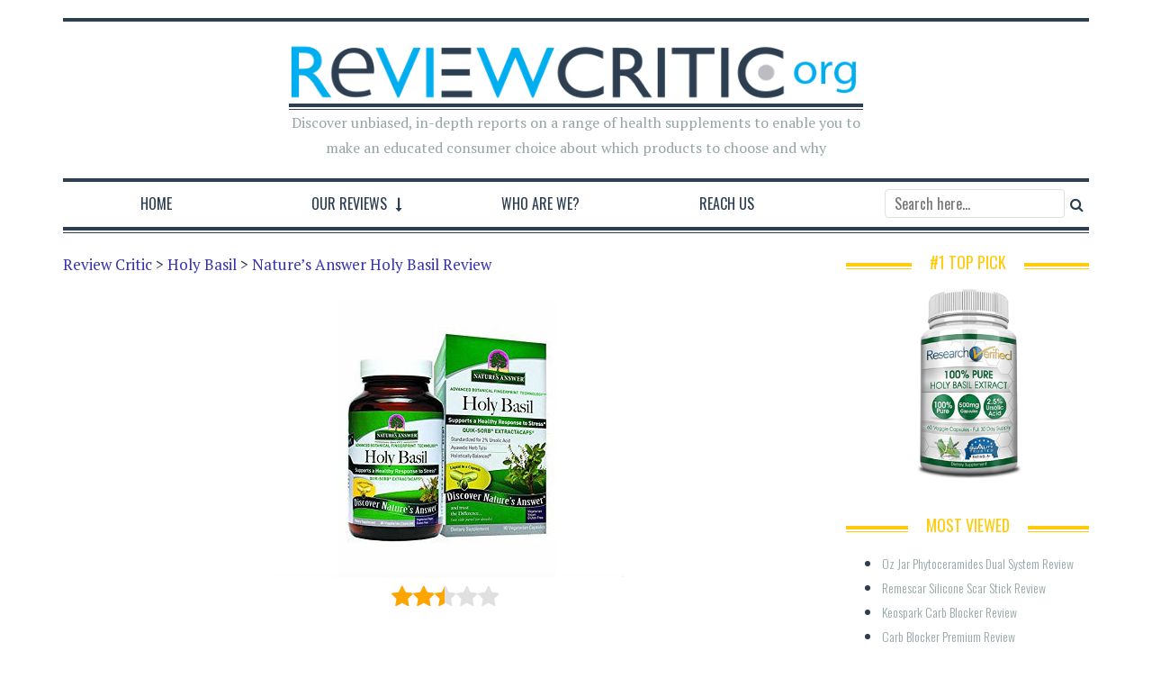

--- FILE ---
content_type: text/html; charset=UTF-8
request_url: https://www.reviewcritic.org/holy-basil/natures-answer-holy-basil-review/
body_size: 20326
content:

<!DOCTYPE html>
<!--[if lt IE 7]>      <html class="no-js lt-ie9 lt-ie8 lt-ie7"> <![endif]-->
<!--[if IE 7]>         <html class="no-js lt-ie9 lt-ie8"> <![endif]-->
<!--[if IE 8]>         <html class="no-js lt-ie9"> <![endif]-->
<!--[if gt IE 8]><!--> <html class="no-js" lang="en-US"> <!--<![endif]-->

<head>

    
    <meta charset="UTF-8">
    <!--[if IE]> <meta http-equiv="X-UA-Compatible" content="IE=edge,chrome=1"> <![endif]-->

    <meta name="viewport" content="width=device-width, initial-scale=1">
    <link rel="stylesheet" href="/font-awesome-4.7.0/css/font-awesome.min.css">
    
        
    <meta name='robots' content='index, follow, max-image-preview:large, max-snippet:-1, max-video-preview:-1' />
	<style>img:is([sizes="auto" i], [sizes^="auto," i]) { contain-intrinsic-size: 3000px 1500px }</style>
	
<!-- Social Warfare v4.5.6 https://warfareplugins.com - BEGINNING OF OUTPUT -->
<style>
	@font-face {
		font-family: "sw-icon-font";
		src:url("https://www.reviewcritic.org/wp-content/plugins/social-warfare/assets/fonts/sw-icon-font.eot?ver=4.5.6");
		src:url("https://www.reviewcritic.org/wp-content/plugins/social-warfare/assets/fonts/sw-icon-font.eot?ver=4.5.6#iefix") format("embedded-opentype"),
		url("https://www.reviewcritic.org/wp-content/plugins/social-warfare/assets/fonts/sw-icon-font.woff?ver=4.5.6") format("woff"),
		url("https://www.reviewcritic.org/wp-content/plugins/social-warfare/assets/fonts/sw-icon-font.ttf?ver=4.5.6") format("truetype"),
		url("https://www.reviewcritic.org/wp-content/plugins/social-warfare/assets/fonts/sw-icon-font.svg?ver=4.5.6#1445203416") format("svg");
		font-weight: normal;
		font-style: normal;
		font-display:block;
	}
</style>
<!-- Social Warfare v4.5.6 https://warfareplugins.com - END OF OUTPUT -->


	<!-- This site is optimized with the Yoast SEO plugin v25.0 - https://yoast.com/wordpress/plugins/seo/ -->
	<title>Nature’s Answer Holy Basil Review - Does It Actually Work?</title>
	<meta name="description" content="Looking for a high quality holy basil supplement? Check out this Nature’s Answer Holy Basil Review, and decide if this is the one for you | Review Critic" />
	<link rel="canonical" href="https://www.reviewcritic.org/holy-basil/natures-answer-holy-basil-review/" />
	<meta property="og:locale" content="en_US" />
	<meta property="og:type" content="article" />
	<meta property="og:title" content="Nature’s Answer Holy Basil Review - Does It Actually Work?" />
	<meta property="og:description" content="Looking for a high quality holy basil supplement? Check out this Nature’s Answer Holy Basil Review, and decide if this is the one for you | Review Critic" />
	<meta property="og:url" content="https://www.reviewcritic.org/holy-basil/natures-answer-holy-basil-review/" />
	<meta property="og:site_name" content="Review Critic" />
	<meta property="article:published_time" content="2015-07-08T10:03:09+00:00" />
	<meta property="article:modified_time" content="2018-07-01T12:59:19+00:00" />
	<meta property="og:image" content="https://www.reviewcritic.org/wp-content/uploads/2014/07/Nature’s-Answer-Holy-Basil-Review.jpg" />
	<meta property="og:image:width" content="395" />
	<meta property="og:image:height" content="310" />
	<meta property="og:image:type" content="image/jpeg" />
	<meta name="author" content="Darryl Powers, Ph.D." />
	<meta name="twitter:card" content="summary_large_image" />
	<script type="application/ld+json" class="yoast-schema-graph">{"@context":"https://schema.org","@graph":[{"@type":"Article","@id":"https://www.reviewcritic.org/holy-basil/natures-answer-holy-basil-review/#article","isPartOf":{"@id":"https://www.reviewcritic.org/holy-basil/natures-answer-holy-basil-review/"},"author":{"name":"Darryl Powers, Ph.D.","@id":"https://www.reviewcritic.org/#/schema/person/d4a628e4bf3d8576f9fbcfc814afee26"},"headline":"Nature’s Answer Holy Basil Review","datePublished":"2015-07-08T10:03:09+00:00","dateModified":"2018-07-01T12:59:19+00:00","mainEntityOfPage":{"@id":"https://www.reviewcritic.org/holy-basil/natures-answer-holy-basil-review/"},"wordCount":428,"publisher":{"@id":"https://www.reviewcritic.org/#organization"},"image":{"@id":"https://www.reviewcritic.org/holy-basil/natures-answer-holy-basil-review/#primaryimage"},"thumbnailUrl":"https://www.reviewcritic.org/wp-content/uploads/2014/07/Nature’s-Answer-Holy-Basil-Review.jpg","articleSection":["Holy Basil"],"inLanguage":"en-US"},{"@type":"WebPage","@id":"https://www.reviewcritic.org/holy-basil/natures-answer-holy-basil-review/","url":"https://www.reviewcritic.org/holy-basil/natures-answer-holy-basil-review/","name":"Nature’s Answer Holy Basil Review - Does It Actually Work?","isPartOf":{"@id":"https://www.reviewcritic.org/#website"},"primaryImageOfPage":{"@id":"https://www.reviewcritic.org/holy-basil/natures-answer-holy-basil-review/#primaryimage"},"image":{"@id":"https://www.reviewcritic.org/holy-basil/natures-answer-holy-basil-review/#primaryimage"},"thumbnailUrl":"https://www.reviewcritic.org/wp-content/uploads/2014/07/Nature’s-Answer-Holy-Basil-Review.jpg","datePublished":"2015-07-08T10:03:09+00:00","dateModified":"2018-07-01T12:59:19+00:00","description":"Looking for a high quality holy basil supplement? Check out this Nature’s Answer Holy Basil Review, and decide if this is the one for you | Review Critic","breadcrumb":{"@id":"https://www.reviewcritic.org/holy-basil/natures-answer-holy-basil-review/#breadcrumb"},"inLanguage":"en-US","potentialAction":[{"@type":"ReadAction","target":["https://www.reviewcritic.org/holy-basil/natures-answer-holy-basil-review/"]}]},{"@type":"ImageObject","inLanguage":"en-US","@id":"https://www.reviewcritic.org/holy-basil/natures-answer-holy-basil-review/#primaryimage","url":"https://www.reviewcritic.org/wp-content/uploads/2014/07/Nature’s-Answer-Holy-Basil-Review.jpg","contentUrl":"https://www.reviewcritic.org/wp-content/uploads/2014/07/Nature’s-Answer-Holy-Basil-Review.jpg","width":395,"height":310,"caption":"Nature’s Answer Holy Basil supplement"},{"@type":"BreadcrumbList","@id":"https://www.reviewcritic.org/holy-basil/natures-answer-holy-basil-review/#breadcrumb","itemListElement":[{"@type":"ListItem","position":1,"name":"Home","item":"https://www.reviewcritic.org/"},{"@type":"ListItem","position":2,"name":"Nature’s Answer Holy Basil Review"}]},{"@type":"WebSite","@id":"https://www.reviewcritic.org/#website","url":"https://www.reviewcritic.org/","name":"Review Critic","description":"Discover unbiased, in-depth reports on a range of health supplements to enable you to make an educated consumer choice about which products to choose and why","publisher":{"@id":"https://www.reviewcritic.org/#organization"},"potentialAction":[{"@type":"SearchAction","target":{"@type":"EntryPoint","urlTemplate":"https://www.reviewcritic.org/?s={search_term_string}"},"query-input":{"@type":"PropertyValueSpecification","valueRequired":true,"valueName":"search_term_string"}}],"inLanguage":"en-US"},{"@type":"Organization","@id":"https://www.reviewcritic.org/#organization","name":"Review Critic","url":"https://www.reviewcritic.org/","logo":{"@type":"ImageObject","inLanguage":"en-US","@id":"https://www.reviewcritic.org/#/schema/logo/image/","url":"https://www.reviewcritic.org/wp-content/uploads/2018/06/review-critic-logo-2.png","contentUrl":"https://www.reviewcritic.org/wp-content/uploads/2018/06/review-critic-logo-2.png","width":699,"height":78,"caption":"Review Critic"},"image":{"@id":"https://www.reviewcritic.org/#/schema/logo/image/"}},{"@type":"Person","@id":"https://www.reviewcritic.org/#/schema/person/d4a628e4bf3d8576f9fbcfc814afee26","name":"Darryl Powers, Ph.D.","image":{"@type":"ImageObject","inLanguage":"en-US","@id":"https://www.reviewcritic.org/#/schema/person/image/","url":"https://secure.gravatar.com/avatar/a805fc3ca1dc5969187575960eb3ae37e630fcffb11beb705414fd48f8fd18ab?s=96&d=mm&r=g","contentUrl":"https://secure.gravatar.com/avatar/a805fc3ca1dc5969187575960eb3ae37e630fcffb11beb705414fd48f8fd18ab?s=96&d=mm&r=g","caption":"Darryl Powers, Ph.D."},"description":"Dr. Powers holds a Bachelors of Science degree in Biochemistry from the University of Michigan and a Ph.D. in Biochemistry and Molecular Biology from Michigan Technological University. Darryl is a published biomedical researcher with an expertise in the field of dietary supplement research. Additionally, he is a well-known speaker on consumer healthcare issues. He feels strongly about bringing his wealth of knowledge to the consumer in order for the layperson to make educated decisions about their health and wellbeing. Nothing energizes him more than helping people advocate for their own health. In his downtime, Darryl enjoys attending sporting events with his family and running on the treadmill while listening to his favorite podcast of the moment.","url":"https://www.reviewcritic.org/author/darryl-powers/"}]}</script>
	<!-- / Yoast SEO plugin. -->


<link rel='dns-prefetch' href='//www.reviewcritic.org' />
<link rel="alternate" type="application/rss+xml" title="Review Critic &raquo; Feed" href="https://www.reviewcritic.org/feed/" />
<link rel="alternate" type="application/rss+xml" title="Review Critic &raquo; Comments Feed" href="https://www.reviewcritic.org/comments/feed/" />
<script type="text/javascript">
/* <![CDATA[ */
window._wpemojiSettings = {"baseUrl":"https:\/\/s.w.org\/images\/core\/emoji\/15.1.0\/72x72\/","ext":".png","svgUrl":"https:\/\/s.w.org\/images\/core\/emoji\/15.1.0\/svg\/","svgExt":".svg","source":{"concatemoji":"https:\/\/www.reviewcritic.org\/wp-includes\/js\/wp-emoji-release.min.js?ver=7bc4e1225776835cdf5b592afe41120e"}};
/*! This file is auto-generated */
!function(i,n){var o,s,e;function c(e){try{var t={supportTests:e,timestamp:(new Date).valueOf()};sessionStorage.setItem(o,JSON.stringify(t))}catch(e){}}function p(e,t,n){e.clearRect(0,0,e.canvas.width,e.canvas.height),e.fillText(t,0,0);var t=new Uint32Array(e.getImageData(0,0,e.canvas.width,e.canvas.height).data),r=(e.clearRect(0,0,e.canvas.width,e.canvas.height),e.fillText(n,0,0),new Uint32Array(e.getImageData(0,0,e.canvas.width,e.canvas.height).data));return t.every(function(e,t){return e===r[t]})}function u(e,t,n){switch(t){case"flag":return n(e,"\ud83c\udff3\ufe0f\u200d\u26a7\ufe0f","\ud83c\udff3\ufe0f\u200b\u26a7\ufe0f")?!1:!n(e,"\ud83c\uddfa\ud83c\uddf3","\ud83c\uddfa\u200b\ud83c\uddf3")&&!n(e,"\ud83c\udff4\udb40\udc67\udb40\udc62\udb40\udc65\udb40\udc6e\udb40\udc67\udb40\udc7f","\ud83c\udff4\u200b\udb40\udc67\u200b\udb40\udc62\u200b\udb40\udc65\u200b\udb40\udc6e\u200b\udb40\udc67\u200b\udb40\udc7f");case"emoji":return!n(e,"\ud83d\udc26\u200d\ud83d\udd25","\ud83d\udc26\u200b\ud83d\udd25")}return!1}function f(e,t,n){var r="undefined"!=typeof WorkerGlobalScope&&self instanceof WorkerGlobalScope?new OffscreenCanvas(300,150):i.createElement("canvas"),a=r.getContext("2d",{willReadFrequently:!0}),o=(a.textBaseline="top",a.font="600 32px Arial",{});return e.forEach(function(e){o[e]=t(a,e,n)}),o}function t(e){var t=i.createElement("script");t.src=e,t.defer=!0,i.head.appendChild(t)}"undefined"!=typeof Promise&&(o="wpEmojiSettingsSupports",s=["flag","emoji"],n.supports={everything:!0,everythingExceptFlag:!0},e=new Promise(function(e){i.addEventListener("DOMContentLoaded",e,{once:!0})}),new Promise(function(t){var n=function(){try{var e=JSON.parse(sessionStorage.getItem(o));if("object"==typeof e&&"number"==typeof e.timestamp&&(new Date).valueOf()<e.timestamp+604800&&"object"==typeof e.supportTests)return e.supportTests}catch(e){}return null}();if(!n){if("undefined"!=typeof Worker&&"undefined"!=typeof OffscreenCanvas&&"undefined"!=typeof URL&&URL.createObjectURL&&"undefined"!=typeof Blob)try{var e="postMessage("+f.toString()+"("+[JSON.stringify(s),u.toString(),p.toString()].join(",")+"));",r=new Blob([e],{type:"text/javascript"}),a=new Worker(URL.createObjectURL(r),{name:"wpTestEmojiSupports"});return void(a.onmessage=function(e){c(n=e.data),a.terminate(),t(n)})}catch(e){}c(n=f(s,u,p))}t(n)}).then(function(e){for(var t in e)n.supports[t]=e[t],n.supports.everything=n.supports.everything&&n.supports[t],"flag"!==t&&(n.supports.everythingExceptFlag=n.supports.everythingExceptFlag&&n.supports[t]);n.supports.everythingExceptFlag=n.supports.everythingExceptFlag&&!n.supports.flag,n.DOMReady=!1,n.readyCallback=function(){n.DOMReady=!0}}).then(function(){return e}).then(function(){var e;n.supports.everything||(n.readyCallback(),(e=n.source||{}).concatemoji?t(e.concatemoji):e.wpemoji&&e.twemoji&&(t(e.twemoji),t(e.wpemoji)))}))}((window,document),window._wpemojiSettings);
/* ]]> */
</script>
<link rel='stylesheet' id='social-warfare-block-css-css' href='https://www.reviewcritic.org/wp-content/plugins/social-warfare/assets/js/post-editor/dist/blocks.style.build.css?ver=7bc4e1225776835cdf5b592afe41120e' type='text/css' media='all' />
<style id='wp-emoji-styles-inline-css' type='text/css'>

	img.wp-smiley, img.emoji {
		display: inline !important;
		border: none !important;
		box-shadow: none !important;
		height: 1em !important;
		width: 1em !important;
		margin: 0 0.07em !important;
		vertical-align: -0.1em !important;
		background: none !important;
		padding: 0 !important;
	}
</style>
<link rel='stylesheet' id='wp-block-library-css' href='https://www.reviewcritic.org/wp-includes/css/dist/block-library/style.min.css?ver=7bc4e1225776835cdf5b592afe41120e' type='text/css' media='all' />
<style id='classic-theme-styles-inline-css' type='text/css'>
/*! This file is auto-generated */
.wp-block-button__link{color:#fff;background-color:#32373c;border-radius:9999px;box-shadow:none;text-decoration:none;padding:calc(.667em + 2px) calc(1.333em + 2px);font-size:1.125em}.wp-block-file__button{background:#32373c;color:#fff;text-decoration:none}
</style>
<style id='global-styles-inline-css' type='text/css'>
:root{--wp--preset--aspect-ratio--square: 1;--wp--preset--aspect-ratio--4-3: 4/3;--wp--preset--aspect-ratio--3-4: 3/4;--wp--preset--aspect-ratio--3-2: 3/2;--wp--preset--aspect-ratio--2-3: 2/3;--wp--preset--aspect-ratio--16-9: 16/9;--wp--preset--aspect-ratio--9-16: 9/16;--wp--preset--color--black: #000000;--wp--preset--color--cyan-bluish-gray: #abb8c3;--wp--preset--color--white: #ffffff;--wp--preset--color--pale-pink: #f78da7;--wp--preset--color--vivid-red: #cf2e2e;--wp--preset--color--luminous-vivid-orange: #ff6900;--wp--preset--color--luminous-vivid-amber: #fcb900;--wp--preset--color--light-green-cyan: #7bdcb5;--wp--preset--color--vivid-green-cyan: #00d084;--wp--preset--color--pale-cyan-blue: #8ed1fc;--wp--preset--color--vivid-cyan-blue: #0693e3;--wp--preset--color--vivid-purple: #9b51e0;--wp--preset--gradient--vivid-cyan-blue-to-vivid-purple: linear-gradient(135deg,rgba(6,147,227,1) 0%,rgb(155,81,224) 100%);--wp--preset--gradient--light-green-cyan-to-vivid-green-cyan: linear-gradient(135deg,rgb(122,220,180) 0%,rgb(0,208,130) 100%);--wp--preset--gradient--luminous-vivid-amber-to-luminous-vivid-orange: linear-gradient(135deg,rgba(252,185,0,1) 0%,rgba(255,105,0,1) 100%);--wp--preset--gradient--luminous-vivid-orange-to-vivid-red: linear-gradient(135deg,rgba(255,105,0,1) 0%,rgb(207,46,46) 100%);--wp--preset--gradient--very-light-gray-to-cyan-bluish-gray: linear-gradient(135deg,rgb(238,238,238) 0%,rgb(169,184,195) 100%);--wp--preset--gradient--cool-to-warm-spectrum: linear-gradient(135deg,rgb(74,234,220) 0%,rgb(151,120,209) 20%,rgb(207,42,186) 40%,rgb(238,44,130) 60%,rgb(251,105,98) 80%,rgb(254,248,76) 100%);--wp--preset--gradient--blush-light-purple: linear-gradient(135deg,rgb(255,206,236) 0%,rgb(152,150,240) 100%);--wp--preset--gradient--blush-bordeaux: linear-gradient(135deg,rgb(254,205,165) 0%,rgb(254,45,45) 50%,rgb(107,0,62) 100%);--wp--preset--gradient--luminous-dusk: linear-gradient(135deg,rgb(255,203,112) 0%,rgb(199,81,192) 50%,rgb(65,88,208) 100%);--wp--preset--gradient--pale-ocean: linear-gradient(135deg,rgb(255,245,203) 0%,rgb(182,227,212) 50%,rgb(51,167,181) 100%);--wp--preset--gradient--electric-grass: linear-gradient(135deg,rgb(202,248,128) 0%,rgb(113,206,126) 100%);--wp--preset--gradient--midnight: linear-gradient(135deg,rgb(2,3,129) 0%,rgb(40,116,252) 100%);--wp--preset--font-size--small: 13px;--wp--preset--font-size--medium: 20px;--wp--preset--font-size--large: 36px;--wp--preset--font-size--x-large: 42px;--wp--preset--spacing--20: 0.44rem;--wp--preset--spacing--30: 0.67rem;--wp--preset--spacing--40: 1rem;--wp--preset--spacing--50: 1.5rem;--wp--preset--spacing--60: 2.25rem;--wp--preset--spacing--70: 3.38rem;--wp--preset--spacing--80: 5.06rem;--wp--preset--shadow--natural: 6px 6px 9px rgba(0, 0, 0, 0.2);--wp--preset--shadow--deep: 12px 12px 50px rgba(0, 0, 0, 0.4);--wp--preset--shadow--sharp: 6px 6px 0px rgba(0, 0, 0, 0.2);--wp--preset--shadow--outlined: 6px 6px 0px -3px rgba(255, 255, 255, 1), 6px 6px rgba(0, 0, 0, 1);--wp--preset--shadow--crisp: 6px 6px 0px rgba(0, 0, 0, 1);}:where(.is-layout-flex){gap: 0.5em;}:where(.is-layout-grid){gap: 0.5em;}body .is-layout-flex{display: flex;}.is-layout-flex{flex-wrap: wrap;align-items: center;}.is-layout-flex > :is(*, div){margin: 0;}body .is-layout-grid{display: grid;}.is-layout-grid > :is(*, div){margin: 0;}:where(.wp-block-columns.is-layout-flex){gap: 2em;}:where(.wp-block-columns.is-layout-grid){gap: 2em;}:where(.wp-block-post-template.is-layout-flex){gap: 1.25em;}:where(.wp-block-post-template.is-layout-grid){gap: 1.25em;}.has-black-color{color: var(--wp--preset--color--black) !important;}.has-cyan-bluish-gray-color{color: var(--wp--preset--color--cyan-bluish-gray) !important;}.has-white-color{color: var(--wp--preset--color--white) !important;}.has-pale-pink-color{color: var(--wp--preset--color--pale-pink) !important;}.has-vivid-red-color{color: var(--wp--preset--color--vivid-red) !important;}.has-luminous-vivid-orange-color{color: var(--wp--preset--color--luminous-vivid-orange) !important;}.has-luminous-vivid-amber-color{color: var(--wp--preset--color--luminous-vivid-amber) !important;}.has-light-green-cyan-color{color: var(--wp--preset--color--light-green-cyan) !important;}.has-vivid-green-cyan-color{color: var(--wp--preset--color--vivid-green-cyan) !important;}.has-pale-cyan-blue-color{color: var(--wp--preset--color--pale-cyan-blue) !important;}.has-vivid-cyan-blue-color{color: var(--wp--preset--color--vivid-cyan-blue) !important;}.has-vivid-purple-color{color: var(--wp--preset--color--vivid-purple) !important;}.has-black-background-color{background-color: var(--wp--preset--color--black) !important;}.has-cyan-bluish-gray-background-color{background-color: var(--wp--preset--color--cyan-bluish-gray) !important;}.has-white-background-color{background-color: var(--wp--preset--color--white) !important;}.has-pale-pink-background-color{background-color: var(--wp--preset--color--pale-pink) !important;}.has-vivid-red-background-color{background-color: var(--wp--preset--color--vivid-red) !important;}.has-luminous-vivid-orange-background-color{background-color: var(--wp--preset--color--luminous-vivid-orange) !important;}.has-luminous-vivid-amber-background-color{background-color: var(--wp--preset--color--luminous-vivid-amber) !important;}.has-light-green-cyan-background-color{background-color: var(--wp--preset--color--light-green-cyan) !important;}.has-vivid-green-cyan-background-color{background-color: var(--wp--preset--color--vivid-green-cyan) !important;}.has-pale-cyan-blue-background-color{background-color: var(--wp--preset--color--pale-cyan-blue) !important;}.has-vivid-cyan-blue-background-color{background-color: var(--wp--preset--color--vivid-cyan-blue) !important;}.has-vivid-purple-background-color{background-color: var(--wp--preset--color--vivid-purple) !important;}.has-black-border-color{border-color: var(--wp--preset--color--black) !important;}.has-cyan-bluish-gray-border-color{border-color: var(--wp--preset--color--cyan-bluish-gray) !important;}.has-white-border-color{border-color: var(--wp--preset--color--white) !important;}.has-pale-pink-border-color{border-color: var(--wp--preset--color--pale-pink) !important;}.has-vivid-red-border-color{border-color: var(--wp--preset--color--vivid-red) !important;}.has-luminous-vivid-orange-border-color{border-color: var(--wp--preset--color--luminous-vivid-orange) !important;}.has-luminous-vivid-amber-border-color{border-color: var(--wp--preset--color--luminous-vivid-amber) !important;}.has-light-green-cyan-border-color{border-color: var(--wp--preset--color--light-green-cyan) !important;}.has-vivid-green-cyan-border-color{border-color: var(--wp--preset--color--vivid-green-cyan) !important;}.has-pale-cyan-blue-border-color{border-color: var(--wp--preset--color--pale-cyan-blue) !important;}.has-vivid-cyan-blue-border-color{border-color: var(--wp--preset--color--vivid-cyan-blue) !important;}.has-vivid-purple-border-color{border-color: var(--wp--preset--color--vivid-purple) !important;}.has-vivid-cyan-blue-to-vivid-purple-gradient-background{background: var(--wp--preset--gradient--vivid-cyan-blue-to-vivid-purple) !important;}.has-light-green-cyan-to-vivid-green-cyan-gradient-background{background: var(--wp--preset--gradient--light-green-cyan-to-vivid-green-cyan) !important;}.has-luminous-vivid-amber-to-luminous-vivid-orange-gradient-background{background: var(--wp--preset--gradient--luminous-vivid-amber-to-luminous-vivid-orange) !important;}.has-luminous-vivid-orange-to-vivid-red-gradient-background{background: var(--wp--preset--gradient--luminous-vivid-orange-to-vivid-red) !important;}.has-very-light-gray-to-cyan-bluish-gray-gradient-background{background: var(--wp--preset--gradient--very-light-gray-to-cyan-bluish-gray) !important;}.has-cool-to-warm-spectrum-gradient-background{background: var(--wp--preset--gradient--cool-to-warm-spectrum) !important;}.has-blush-light-purple-gradient-background{background: var(--wp--preset--gradient--blush-light-purple) !important;}.has-blush-bordeaux-gradient-background{background: var(--wp--preset--gradient--blush-bordeaux) !important;}.has-luminous-dusk-gradient-background{background: var(--wp--preset--gradient--luminous-dusk) !important;}.has-pale-ocean-gradient-background{background: var(--wp--preset--gradient--pale-ocean) !important;}.has-electric-grass-gradient-background{background: var(--wp--preset--gradient--electric-grass) !important;}.has-midnight-gradient-background{background: var(--wp--preset--gradient--midnight) !important;}.has-small-font-size{font-size: var(--wp--preset--font-size--small) !important;}.has-medium-font-size{font-size: var(--wp--preset--font-size--medium) !important;}.has-large-font-size{font-size: var(--wp--preset--font-size--large) !important;}.has-x-large-font-size{font-size: var(--wp--preset--font-size--x-large) !important;}
:where(.wp-block-post-template.is-layout-flex){gap: 1.25em;}:where(.wp-block-post-template.is-layout-grid){gap: 1.25em;}
:where(.wp-block-columns.is-layout-flex){gap: 2em;}:where(.wp-block-columns.is-layout-grid){gap: 2em;}
:root :where(.wp-block-pullquote){font-size: 1.5em;line-height: 1.6;}
</style>
<link rel='stylesheet' id='contact-form-7-css' href='https://www.reviewcritic.org/wp-content/plugins/contact-form-7/includes/css/styles.css?ver=6.0.6' type='text/css' media='all' />
<style id='contact-form-7-inline-css' type='text/css'>
.wpcf7 .wpcf7-recaptcha iframe {margin-bottom: 0;}.wpcf7 .wpcf7-recaptcha[data-align="center"] > div {margin: 0 auto;}.wpcf7 .wpcf7-recaptcha[data-align="right"] > div {margin: 0 0 0 auto;}
</style>
<link rel='stylesheet' id='slick-css' href='https://www.reviewcritic.org/wp-content/plugins/iw-oldpaper-plugin/iw_shotcodes/slick/slick.css?ver=7bc4e1225776835cdf5b592afe41120e' type='text/css' media='all' />
<link rel='stylesheet' id='SFSImainCss-css' href='https://www.reviewcritic.org/wp-content/plugins/ultimate-social-media-icons/css/sfsi-style.css?ver=2.9.5' type='text/css' media='all' />
<link rel='stylesheet' id='social_warfare-css' href='https://www.reviewcritic.org/wp-content/plugins/social-warfare/assets/css/style.min.css?ver=4.5.6' type='text/css' media='all' />
<link rel='stylesheet' id='parent-style-css' href='https://www.reviewcritic.org/wp-content/themes/oldpaper/style.css?ver=7bc4e1225776835cdf5b592afe41120e' type='text/css' media='all' />
<link rel='stylesheet' id='child-style-css' href='https://www.reviewcritic.org/wp-content/themes/oldpaper_child/style.css?ver=7bc4e1225776835cdf5b592afe41120e' type='text/css' media='all' />
<link rel='stylesheet' id='style-css' href='https://www.reviewcritic.org/wp-content/themes/oldpaper_child/style.css?ver=7bc4e1225776835cdf5b592afe41120e' type='text/css' media='all' />
<link rel='stylesheet' id='animate-css' href='https://www.reviewcritic.org/wp-content/themes/oldpaper/css/animate.css?ver=7bc4e1225776835cdf5b592afe41120e' type='text/css' media='all' />
<link rel='stylesheet' id='customstyles-css' href='https://www.reviewcritic.org/wp-content/themes/oldpaper/customstyles.css.php?ver=7bc4e1225776835cdf5b592afe41120e' type='text/css' media='all' />
<script type="text/javascript" src="https://www.reviewcritic.org/wp-includes/js/jquery/jquery.min.js?ver=3.7.1" id="jquery-core-js"></script>
<script type="text/javascript" src="https://www.reviewcritic.org/wp-includes/js/jquery/jquery-migrate.min.js?ver=3.4.1" id="jquery-migrate-js"></script>
<script type="text/javascript" src="https://www.reviewcritic.org/wp-content/themes/oldpaper/js/prefixfree.min.js?ver=1.0.7" id="prefixfree-js"></script>
<script type="text/javascript" src="https://www.reviewcritic.org/wp-content/themes/oldpaper/js/modernizr.min.js?ver=2.6.2" id="modernizr-js"></script>
<link rel="https://api.w.org/" href="https://www.reviewcritic.org/wp-json/" /><link rel="alternate" title="JSON" type="application/json" href="https://www.reviewcritic.org/wp-json/wp/v2/posts/17647" /><link rel="EditURI" type="application/rsd+xml" title="RSD" href="https://www.reviewcritic.org/xmlrpc.php?rsd" />

<link rel='shortlink' href='https://www.reviewcritic.org/?p=17647' />
<link rel="alternate" title="oEmbed (JSON)" type="application/json+oembed" href="https://www.reviewcritic.org/wp-json/oembed/1.0/embed?url=https%3A%2F%2Fwww.reviewcritic.org%2Fholy-basil%2Fnatures-answer-holy-basil-review%2F" />
<link rel="alternate" title="oEmbed (XML)" type="text/xml+oembed" href="https://www.reviewcritic.org/wp-json/oembed/1.0/embed?url=https%3A%2F%2Fwww.reviewcritic.org%2Fholy-basil%2Fnatures-answer-holy-basil-review%2F&#038;format=xml" />
<script type="text/javascript">
(function(url){
	if(/(?:Chrome\/26\.0\.1410\.63 Safari\/537\.31|WordfenceTestMonBot)/.test(navigator.userAgent)){ return; }
	var addEvent = function(evt, handler) {
		if (window.addEventListener) {
			document.addEventListener(evt, handler, false);
		} else if (window.attachEvent) {
			document.attachEvent('on' + evt, handler);
		}
	};
	var removeEvent = function(evt, handler) {
		if (window.removeEventListener) {
			document.removeEventListener(evt, handler, false);
		} else if (window.detachEvent) {
			document.detachEvent('on' + evt, handler);
		}
	};
	var evts = 'contextmenu dblclick drag dragend dragenter dragleave dragover dragstart drop keydown keypress keyup mousedown mousemove mouseout mouseover mouseup mousewheel scroll'.split(' ');
	var logHuman = function() {
		if (window.wfLogHumanRan) { return; }
		window.wfLogHumanRan = true;
		var wfscr = document.createElement('script');
		wfscr.type = 'text/javascript';
		wfscr.async = true;
		wfscr.src = url + '&r=' + Math.random();
		(document.getElementsByTagName('head')[0]||document.getElementsByTagName('body')[0]).appendChild(wfscr);
		for (var i = 0; i < evts.length; i++) {
			removeEvent(evts[i], logHuman);
		}
	};
	for (var i = 0; i < evts.length; i++) {
		addEvent(evts[i], logHuman);
	}
})('//www.reviewcritic.org/?wordfence_lh=1&hid=B3B5C75DA909200E75CCCC585B24BA72');
</script><link rel="amphtml" href="https://www.reviewcritic.org/holy-basil/natures-answer-holy-basil-review/amp/"><style type="text/css" title="dynamic-css" class="options-output">.wp-paginate .current,section#chess article,section#breakingnews ul li div.cat,.woocommerce span.onsale, .woocommerce-page span.onsale,section#top{background-color:#2c3e50;}body,nav .wrapper #bars .fa-bars,.carousel .carousel-control i,.woocommerce input.button, .woocommerce .button,nav.woocommerce-pagination span.current a, nav.woocommerce-pagination ul li .page-numbers:hover, .woocommerce ul.products li .price .amount, .woocommerce #content input.button.alt:hover, .woocommerce #respond input#submit.alt:hover, .woocommerce a.button.alt:hover, .woocommerce button.button.alt:hover, .woocommerce input.button.alt:hover, .woocommerce-page #content input.button.alt:hover, .woocommerce-page #respond input#submit.alt:hover, .woocommerce-page a.button.alt:hover, .woocommerce-page button.button.alt:hover, .woocommerce-page input.button.alt:hover{color:#2c3e50;}header .wrapper,section#content #main .wrapper, nav .wrapper #mainmenu,header .wrapper #logo,header .wrapper #sublogo,nav div.rowstyle,hr, .hr,section#content #main section.comments .commentlist li.comment:not(:first-child),section#content #main section.comments .commentlist li.comment:not(:last-child),section#breakingnews ul,.wpcf7 input[type="text"],.wpcf7 input[type="email"],.wpcf7 select,.wpcf7 textarea, .woocommerce #content input.button.alt:hover, .woocommerce #respond input#submit.alt:hover, .woocommerce a.button.alt:hover, .woocommerce button.button.alt:hover, .woocommerce input.button.alt:hover, .woocommerce-page #content input.button.alt:hover, .woocommerce-page #respond input#submit.alt:hover, .woocommerce-page a.button.alt:hover, .woocommerce-page button.button.alt:hover, .woocommerce-page input.button.alt:hover,section#content .wrapper,footer .wrapper,nav .wrapper{border-color:#2c3e50;}section#breakingnews ul li div.cat:after{border-left-color:#2c3e50;}nav .wrapper #mainmenu li.menu-item-has-children ul.sub-menu,.countcomments,section#content #main .featimg .countcomments{background-color:#ffcc0d;}a:hover, a:focus,section#top a:hover,#mainmenu > li > a:hover,.widget h4,section#content #main #featured p time,#content a:hover, #content a:focus,footer a:hover, footer a:focus,nav .wrapper #bars .fa-square,nav #respmenu a:hover,section#chess article .info ul,section#content aside .wrapper p time,#breakingnews a:hover, section#content #main #featured time,.carousel .textinfo, .woocommerce #content input.button.alt, .woocommerce #respond input#submit.alt, .woocommerce a.button.alt, .woocommerce button.button.alt, .woocommerce input.button.alt, .woocommerce-page #content input.button.alt, .woocommerce-page #respond input#submit.alt, .woocommerce-page a.button.alt, .woocommerce-page button.button.alt, .woocommerce-page input.button.alt, .woocommerce #content div.product p.price{color:#ffcc0d;}section#content aside .wrapper,section#content aside .wrapper,.woocommerce input.button a:hover,.woocommerce input.checkout-button, .woocommerce input.alt, .woocommerce #content input.button.alt, .woocommerce #respond input#submit.alt, .woocommerce a.button.alt, .woocommerce button.button.alt, .woocommerce input.button.alt, .woocommerce-page #content input.button.alt, .woocommerce-page #respond input#submit.alt, .woocommerce-page a.button.alt, .woocommerce-page button.button.alt, .woocommerce-page input.button.alt{border-color:#ffcc0d;}.widget h4:before,#mainmenu li a.hover:before,section#content header.topinfo h1:after,section#content article .textinfo:after, section#content header.topinfo .textinfo:after,section#content #main section.comments h3:after,section#content.authors #users h2:after,section#content.authors h1:after,section#content article .textcontent a:hover, section#content header.topinfo .textcontent a:hover,section#content #main #featured h2:after,section#chess article .quote .textquote:after,section#content #main #articlelist article.format-quote .textquote:after,.textinfo:after,section#content #main .relatedposts h3:after,nav .wrapper #mainmenu li.menu-item-has-children > a.hover:before,.woocommerce h2:after,.woocommerce ul.products li h3:after{border-bottom-color:#ffcc0d;}section#content #main .featimg .countcomments:after{border-right-color:#ffcc0d;}.widget h4:before{border-top-color:#ffcc0d;}</style><meta name="referrer" content="always" /><meta name="msvalidate.01" content="6EE24C2D09E489ED7FB7A9C9AEA7DB6D" />
<meta name="ahrefs-site-verification" content="98cf5f5d202802dc4102330dfa6df98f649476c2072cfb696e8a0629fe48819c">

</head>

<body class="wp-singular post-template-default single single-post postid-17647 single-format-standard wp-theme-oldpaper wp-child-theme-oldpaper_child sfsi_actvite_theme_default" dir="ltr">
	
		
	                    <script>
  (function(i,s,o,g,r,a,m){i['GoogleAnalyticsObject']=r;i[r]=i[r]||function(){
  (i[r].q=i[r].q||[]).push(arguments)},i[r].l=1*new Date();a=s.createElement(o),
  m=s.getElementsByTagName(o)[0];a.async=1;a.src=g;m.parentNode.insertBefore(a,m)
  })(window,document,'script','https://www.google-analytics.com/analytics.js','ga');

  ga('create', 'UA-98176684-1', 'auto');
  ga('send', 'pageview');

</script>                	
	<div id="loader"><i class="fa fa-cog fa-spin fa-fw fa-2x"></i></div>
	
		
	<section id="top" class="animated" data-anim="fadeInDown">
		<div class="container">
			
			<div class="row">
				<div class="col-sm-7">
									</div>
				
				<div class="col-sm-5">

					<ul class="nav nav-pills navbar-right" id="socialmenu">
                           
                        <li class="feed-rss"><a href="https://www.reviewcritic.org/feed/atom/" title="Feed RSS"><i class="fa fa-lg fa-rss"></i></a></li>
                        
 
                    	                            
                                                    
                                                    
                                                    
                                                    
                                                    
                                                    
                                                    
                                                    
					</ul>
					
				</div>
			</div>
			
		</div>
	</section>
	
	
<header class="container">
		<div class="wrapper">
			<div class="row">
				
				<div class="col-sm-12">
					<div id="logo" class="animated" data-anim="fadeInDown">
					<a title="Go back to home" href="https://www.reviewcritic.org"><img src="https://www.reviewcritic.org/wp-content/uploads/2015/04/reviewcriticlogo.png" alt="Review Critic" class="img-responsive" /></a>
					</div>
					
											<div id="sublogo" class="animated" data-anim="fadeInUp">
							Discover unbiased, in-depth reports on a range of health supplements to enable you to make an educated consumer choice about which products to choose and why						</div>
									</div>
				
			</div>
		</div>
</header>	
	<nav class="container">
		<div class="row">
	
			<div class="col-sm-12">
				<div class="wrapper">
<div class="borderUw">
					<div id="bars">
						<span class="fa-stack fa-lg">
							<i class="fa fa-square fa-stack-2x"></i>
							<i class="fa fa-bars fa-stack-1x"></i>
						</span>
					</div>
					
					<ul id="mainmenu" class="nav nav-pills nav-justified"><li id="menu-item-15820" class="menu-item menu-item-type-custom menu-item-object-custom menu-item-15820"><a href="https://reviewcritic.org/">Home</a></li>
<li id="menu-item-15831" class="curPoint flexMenu menu-item menu-item-type-custom menu-item-object-custom menu-item-has-children menu-item-15831"><a>Our Reviews</a>
<ul class="sub-menu">
	<li id="menu-item-25134" class="menu-item menu-item-type-custom menu-item-object-custom menu-item-has-children menu-item-25134"><a href="#">Beauty &#038; Health</a>
	<ul class="sub-menu">
		<li id="menu-item-19984" class="menu-item menu-item-type-taxonomy menu-item-object-category menu-item-19984"><a href="https://www.reviewcritic.org/category/bad-breath-body-odor/">Bad Breath &#038; Body Odor</a></li>
		<li id="menu-item-20008" class="menu-item menu-item-type-taxonomy menu-item-object-category menu-item-20008"><a href="https://www.reviewcritic.org/category/biotin/">Biotin</a></li>
		<li id="menu-item-19986" class="menu-item menu-item-type-taxonomy menu-item-object-category menu-item-19986"><a href="https://www.reviewcritic.org/category/canker-sore/">Canker Sore</a></li>
		<li id="menu-item-25139" class="menu-item menu-item-type-taxonomy menu-item-object-category menu-item-25139"><a href="https://www.reviewcritic.org/category/eye-cream/">Eye Cream</a></li>
		<li id="menu-item-25141" class="menu-item menu-item-type-taxonomy menu-item-object-category menu-item-25141"><a href="https://www.reviewcritic.org/category/day-serum/">Day Serum</a></li>
		<li id="menu-item-25140" class="menu-item menu-item-type-taxonomy menu-item-object-category menu-item-25140"><a href="https://www.reviewcritic.org/category/night-serum/">Night Serum</a></li>
		<li id="menu-item-25142" class="menu-item menu-item-type-taxonomy menu-item-object-category menu-item-25142"><a href="https://www.reviewcritic.org/category/skin-brightener/">Skin Brightener</a></li>
		<li id="menu-item-25146" class="menu-item menu-item-type-taxonomy menu-item-object-category menu-item-25146"><a href="https://www.reviewcritic.org/category/eye-lash-eye-brow-serum/">Eye Lash/Eye Brow Serum</a></li>
		<li id="menu-item-25143" class="menu-item menu-item-type-taxonomy menu-item-object-category menu-item-25143"><a href="https://www.reviewcritic.org/category/moisturizer/">Moisturizer</a></li>
		<li id="menu-item-25144" class="menu-item menu-item-type-taxonomy menu-item-object-category menu-item-25144"><a href="https://www.reviewcritic.org/category/lip-plumper/">Lip Plumper</a></li>
		<li id="menu-item-18893" class="menu-item menu-item-type-taxonomy menu-item-object-category menu-item-18893"><a href="https://www.reviewcritic.org/category/nail-fungus/">Nail Fungus</a></li>
		<li id="menu-item-18895" class="menu-item menu-item-type-taxonomy menu-item-object-category menu-item-18895"><a href="https://www.reviewcritic.org/category/phytoceramides/">Phytoceramides</a></li>
		<li id="menu-item-19993" class="menu-item menu-item-type-taxonomy menu-item-object-category menu-item-19993"><a href="https://www.reviewcritic.org/category/hair-growth/">Hair Growth</a></li>
	</ul>
</li>
	<li id="menu-item-25135" class="menu-item menu-item-type-custom menu-item-object-custom menu-item-has-children menu-item-25135"><a href="#">Diet</a>
	<ul class="sub-menu">
		<li id="menu-item-19987" class="menu-item menu-item-type-taxonomy menu-item-object-category menu-item-19987"><a href="https://www.reviewcritic.org/category/caralluma/">Caralluma</a></li>
		<li id="menu-item-19988" class="menu-item menu-item-type-taxonomy menu-item-object-category menu-item-19988"><a href="https://www.reviewcritic.org/category/carb-blocker/">Carb Blocker</a></li>
		<li id="menu-item-19989" class="menu-item menu-item-type-taxonomy menu-item-object-category menu-item-19989"><a href="https://www.reviewcritic.org/category/cla/">CLA</a></li>
		<li id="menu-item-19990" class="menu-item menu-item-type-taxonomy menu-item-object-category menu-item-19990"><a href="https://www.reviewcritic.org/category/colon-cleanse/">Colon Cleanse</a></li>
		<li id="menu-item-19991" class="menu-item menu-item-type-taxonomy menu-item-object-category menu-item-19991"><a href="https://www.reviewcritic.org/category/constipation/">Constipation</a></li>
		<li id="menu-item-18887" class="menu-item menu-item-type-taxonomy menu-item-object-category menu-item-18887"><a href="https://www.reviewcritic.org/category/forskolin/">Forskolin</a></li>
		<li id="menu-item-18888" class="menu-item menu-item-type-taxonomy menu-item-object-category menu-item-18888"><a href="https://www.reviewcritic.org/category/garcinia-cambogia/">Garcinia Cambogia</a></li>
		<li id="menu-item-19992" class="menu-item menu-item-type-taxonomy menu-item-object-category menu-item-19992"><a href="https://www.reviewcritic.org/category/green-coffee/">Green Coffee</a></li>
		<li id="menu-item-21526" class="menu-item menu-item-type-taxonomy menu-item-object-category menu-item-21526"><a href="https://www.reviewcritic.org/category/ketogenic/">Ketogenic</a></li>
		<li id="menu-item-20000" class="menu-item menu-item-type-taxonomy menu-item-object-category menu-item-20000"><a href="https://www.reviewcritic.org/category/nitric-oxide/">Nitric Oxide</a></li>
		<li id="menu-item-20001" class="menu-item menu-item-type-taxonomy menu-item-object-category menu-item-20001"><a href="https://www.reviewcritic.org/category/raspberry-ketone/">Raspberry Ketone</a></li>
		<li id="menu-item-20003" class="menu-item menu-item-type-taxonomy menu-item-object-category menu-item-20003"><a href="https://www.reviewcritic.org/category/saffron/">Saffron</a></li>
		<li id="menu-item-25148" class="menu-item menu-item-type-taxonomy menu-item-object-category menu-item-25148"><a href="https://www.reviewcritic.org/category/triphala/">Triphala</a></li>
		<li id="menu-item-25147" class="menu-item menu-item-type-taxonomy menu-item-object-category menu-item-25147"><a href="https://www.reviewcritic.org/category/yacon/">Yacon</a></li>
		<li id="menu-item-25150" class="menu-item menu-item-type-taxonomy menu-item-object-category menu-item-25150"><a href="https://www.reviewcritic.org/category/7-day-detox/">7 Day Detox</a></li>
	</ul>
</li>
	<li id="menu-item-25133" class="menu-item menu-item-type-custom menu-item-object-custom menu-item-has-children menu-item-25133"><a href="#">Dermatological</a>
	<ul class="sub-menu">
		<li id="menu-item-19983" class="menu-item menu-item-type-taxonomy menu-item-object-category menu-item-19983"><a href="https://www.reviewcritic.org/category/athletes-foot/">Athlete&#8217;s Foot</a></li>
		<li id="menu-item-20002" class="menu-item menu-item-type-taxonomy menu-item-object-category menu-item-20002"><a href="https://www.reviewcritic.org/category/ringworm/">Ringworm</a></li>
		<li id="menu-item-18897" class="menu-item menu-item-type-taxonomy menu-item-object-category menu-item-18897"><a href="https://www.reviewcritic.org/category/scar-removal/">Scar Removal</a></li>
		<li id="menu-item-20004" class="menu-item menu-item-type-taxonomy menu-item-object-category menu-item-20004"><a href="https://www.reviewcritic.org/category/stretch-marks/">Stretch Marks</a></li>
	</ul>
</li>
	<li id="menu-item-25137" class="menu-item menu-item-type-custom menu-item-object-custom menu-item-has-children menu-item-25137"><a href="#">General Well-Being</a>
	<ul class="sub-menu">
		<li id="menu-item-25145" class="menu-item menu-item-type-taxonomy menu-item-object-category menu-item-25145"><a href="https://www.reviewcritic.org/category/apple-cider-vinegar/">Apple Cider Vinegar</a></li>
		<li id="menu-item-18894" class="menu-item menu-item-type-taxonomy menu-item-object-category menu-item-18894"><a href="https://www.reviewcritic.org/category/omega-3/">Omega 3</a></li>
		<li id="menu-item-18891" class="menu-item menu-item-type-taxonomy menu-item-object-category current-post-ancestor current-menu-parent current-post-parent menu-item-18891"><a href="https://www.reviewcritic.org/category/holy-basil/">Holy Basil</a></li>
		<li id="menu-item-18898" class="menu-item menu-item-type-taxonomy menu-item-object-category menu-item-18898"><a href="https://www.reviewcritic.org/category/turmeric/">Turmeric</a></li>
		<li id="menu-item-19999" class="menu-item menu-item-type-taxonomy menu-item-object-category menu-item-19999"><a href="https://www.reviewcritic.org/category/moringa/">Moringa</a></li>
	</ul>
</li>
	<li id="menu-item-25136" class="menu-item menu-item-type-custom menu-item-object-custom menu-item-has-children menu-item-25136"><a href="#">Cognitive</a>
	<ul class="sub-menu">
		<li id="menu-item-18886" class="menu-item menu-item-type-taxonomy menu-item-object-category menu-item-18886"><a href="https://www.reviewcritic.org/category/anxiety/">Anxiety</a></li>
		<li id="menu-item-19985" class="menu-item menu-item-type-taxonomy menu-item-object-category menu-item-19985"><a href="https://www.reviewcritic.org/category/brain/">Brain</a></li>
		<li id="menu-item-21524" class="menu-item menu-item-type-taxonomy menu-item-object-category menu-item-21524"><a href="https://www.reviewcritic.org/category/coq10/">CoQ10</a></li>
		<li id="menu-item-25149" class="menu-item menu-item-type-taxonomy menu-item-object-category menu-item-25149"><a href="https://www.reviewcritic.org/category/insomnia/">Insomnia</a></li>
		<li id="menu-item-19996" class="menu-item menu-item-type-taxonomy menu-item-object-category menu-item-19996"><a href="https://www.reviewcritic.org/category/jet-lag/">Jet Lag</a></li>
		<li id="menu-item-19998" class="menu-item menu-item-type-taxonomy menu-item-object-category menu-item-19998"><a href="https://www.reviewcritic.org/category/migraine/">Migraine</a></li>
	</ul>
</li>
	<li id="menu-item-25138" class="menu-item menu-item-type-custom menu-item-object-custom menu-item-has-children menu-item-25138"><a href="#">Condition Specific</a>
	<ul class="sub-menu">
		<li id="menu-item-18889" class="menu-item menu-item-type-taxonomy menu-item-object-category menu-item-18889"><a href="https://www.reviewcritic.org/category/gout/">Gout</a></li>
		<li id="menu-item-21525" class="menu-item menu-item-type-taxonomy menu-item-object-category menu-item-21525"><a href="https://www.reviewcritic.org/category/ibs/">IBS</a></li>
		<li id="menu-item-19994" class="menu-item menu-item-type-taxonomy menu-item-object-category menu-item-19994"><a href="https://www.reviewcritic.org/category/hemorrhoids/">Hemorrhoids</a></li>
		<li id="menu-item-19997" class="menu-item menu-item-type-taxonomy menu-item-object-category menu-item-19997"><a href="https://www.reviewcritic.org/category/joint/">Joint</a></li>
		<li id="menu-item-18892" class="menu-item menu-item-type-taxonomy menu-item-object-category menu-item-18892"><a href="https://www.reviewcritic.org/category/menopause/">Menopause</a></li>
		<li id="menu-item-20005" class="menu-item menu-item-type-taxonomy menu-item-object-category menu-item-20005"><a href="https://www.reviewcritic.org/category/thyroid/">Thyroid</a></li>
		<li id="menu-item-20006" class="menu-item menu-item-type-taxonomy menu-item-object-category menu-item-20006"><a href="https://www.reviewcritic.org/category/uti/">UTI</a></li>
		<li id="menu-item-18899" class="menu-item menu-item-type-taxonomy menu-item-object-category menu-item-18899"><a href="https://www.reviewcritic.org/category/varicose-veins/">Varicose Veins</a></li>
		<li id="menu-item-18900" class="menu-item menu-item-type-taxonomy menu-item-object-category menu-item-18900"><a href="https://www.reviewcritic.org/category/yeast-infection/">Yeast Infection</a></li>
	</ul>
</li>
</ul>
</li>
<li id="menu-item-15948" class="menu-item menu-item-type-post_type menu-item-object-page menu-item-15948"><a href="https://www.reviewcritic.org/who-are-we/">Who Are We?</a></li>
<li id="menu-item-15994" class="menu-item menu-item-type-post_type menu-item-object-page menu-item-15994"><a href="https://www.reviewcritic.org/reach-us/">Reach Us</a></li>
</ul><form class="navSearch" role="search" method="get" id="searchform" action="//reviewcritic.org/" _lpchecked="1">
<div><input onfocus="this.placeholder = ''" onblur="this.placeholder = 'Search here...'" placeholder="Search here..." value="" name="s" id="s"><button type="submit" id="searchsubmit"><i class="fa fa-search"></i></button></div></form>
				</div>
</div>
			</div>
	
		</div>
	</nav>

	<section id="content" class="container single-article">
		<div class="wrapper">

		
			
				

				
				


			
			<div class="row">
			
				<div id="main" class="col-sm-9">
					
					


								<div id="breadcrumb" style="text-align:left;"><div class="breadcrumbs" vocab="https://schema.org/" typeof="BreadcrumbList"><!-- Breadcrumb NavXT 7.4.1 -->
<span property="itemListElement" typeof="ListItem"><a property="item" typeof="WebPage" title="Go to Review Critic." href="https://www.reviewcritic.org" class="home"><span property="name">Review Critic</span></a><meta property="position" content="1"></span> &gt; <span property="itemListElement" typeof="ListItem"><a property="item" typeof="WebPage" title="Go to the Holy Basil category archives." href="https://www.reviewcritic.org/category/holy-basil/" class="taxonomy category"><span property="name">Holy Basil</span></a><meta property="position" content="2"></span> &gt; <span property="itemListElement" typeof="ListItem"><a property="item" typeof="WebPage" title="Go to Nature’s Answer Holy Basil Review." href="https://www.reviewcritic.org/holy-basil/natures-answer-holy-basil-review/" class="post post-post current-item"><span property="name">Nature’s Answer Holy Basil Review</span></a><meta property="position" content="3"></span></div></div>	
				<header class="topinfo" style="text-align: center;margin: 22px 0;">
				
<span class="featimg animated" data-anim="fadeInDown" style="display:inline-block">
				
							<img width="395" height="310" src="https://www.reviewcritic.org/wp-content/uploads/2014/07/Nature’s-Answer-Holy-Basil-Review.jpg" class="img-responsive center-block wp-post-image" alt="Nature’s Answer Holy Basil supplement" decoding="async" fetchpriority="high" srcset="https://www.reviewcritic.org/wp-content/uploads/2014/07/Nature’s-Answer-Holy-Basil-Review.jpg 395w, https://www.reviewcritic.org/wp-content/uploads/2014/07/Nature’s-Answer-Holy-Basil-Review-300x235.jpg 300w" sizes="(max-width: 395px) 100vw, 395px" />							<div class="ratings2">
                <div class="empty-stars2"></div>
                <div class="full-stars2" style="width:49%"></div>
                </div>
</span>

<span style="display:inline-block;vertical-align:top;" class="animated"data-anim="bounceIn">
					<h1>Nature’s Answer Holy Basil Review</h1>
					
<ul class="textinfo list-inline text-center">
	
			<li class="vcard author post-author"><span class="fn"><a href="https://www.reviewcritic.org/author/darryl-powers/" title="Posts by Darryl Powers, Ph.D." rel="author">Darryl Powers, Ph.D.</a><span></li>
		
			<li><a href="https://www.reviewcritic.org/category/holy-basil/" rel="category tag">Holy Basil</a></li>
		
	 
			<li>
			<time class="date updated" datetime="2019-04-29">
			<a href="https://www.reviewcritic.org/2019/04/29/">
			April 29, 2019			</a>
			</time>
		</li>
			
</ul></span>
<style>
    .top-five{
        border-collapse: collapse;
        font-family: 'Lato', sans-serif;
        /*border:solid 1px #01aeef;*/
        margin-bottom: 3%;
        width:90%;
        margin-left: auto;
        margin-right: auto;
    }
    .top-five thead th{
        padding: 5px;
        font-weight: 700;
        background-color: #333;
        border-left:solid 1px #333;
        border-right:solid 1px #333;
        border-top:solid 1px #333;
        font-size: 20px;
        color:#eee;
        text-align:center;
    }
    .top-five tbody{
        border-left:solid 1px #01aeef;
        border-right:solid 1px #01aeef;
        border-bottom:solid 1px #01aeef;
        /*background: linear-gradient(#ffffff, #f4f4f4);*/
        /*background: linear-gradient(to #f4f4f4, #ffffff,#f4f4f4);*/
    }
    .top-five tbody tr:nth-child(1){
        border-left:solid 1px #01aeef;
        border-right:solid 1px #01aeef;
        border-bottom: solid 2px #01aeef;
        border-top:solid 2px #01aeef;
        background-color: #E1F0FF;
       /*border: solid 2px #01aeef; */
    }
    .top-five tbody td{
        /*border-top:solid 1px #e1e1e1;*/
        padding: 4px 5px;
        /*text-align:left;*/
    }
    .rank{
        text-align: center;
    }
    .top-five tbody tr:nth-child(1){
        /*background-color: #ffffff;*/
        /*border:solid 1px #01aeef;*/
    }
    .top-five tbody tr:nth-child(odd):not(:nth-child(1)){
        /*background-color: #f5f5f5;*/
    }
    .top-five tbody tr:nth-child(even){
        /*background-color: #eee;*/
    }
    .top-five tbody tr:hover{
        background-color: #E1F0FF;
    }
    .stars-rate{
        color:#FFC04C;
    }
    .product-title{
        font-family:'Oswald',"Helvetica Neue",Helvetica,Arial,sans-serif;
        font-size: 18px;
        vertical-align: middle;
        
    }
    .logo-product{
        width:150px;
        display: block;
        float: none;
        margin-left: auto;
        margin-right: auto;
    }
    .bt-review{
        background: linear-gradient(#ffdf88, #e09b27);
        border:none;
        border-bottom: solid 2px #a66714;
        padding: 2px 5px;
        -webkit-border-radius: 4px;
        -moz-border-radius: 4px;
        border-radius: 4px;
        color:#212121;
        font-size:14px;
        display:block;
        text-align:center;
    }
    .bt-review-2{
        background: linear-gradient(#6ed7ff, #01aeef);
        border:none;
        border-bottom: solid 2px #0086b8;
        padding: 2px 5px;
        -webkit-border-radius: 4px;
        -moz-border-radius: 4px;
        border-radius: 4px;
        color:#ffffff;
        font-size:14px;
        display:block;
        text-align:center;
    }
    .bt-review-2:hover{
        background:#6ed7ff;
        cursor: pointer;
        text-decoration:none;
        color:#ffffff !important;
    }
    .bt-review:hover{
        background:#ffdf88;
        cursor: pointer;
        text-decoration:none;
        color:#212121 !important;
    }
    /*.rank{
        font-weight: bold;
    }*/
    
    .ratings {
        position: relative;
        vertical-align: middle;
        display: inline-block;
        color: #e0e0e0;
        overflow: hidden;
    }
    .full-stars {
        position: absolute;
        left: 0;
        top: 0;
        white-space: nowrap;
        overflow: hidden;
        color: orange;
    }
    .empty-stars:before, .full-stars:before {
        font-family: FontAwesome;
        content:"\f005 \f005 \f005 \f005 \f005";
        font-size: 0.9em;
    }
    
    .ratings2 {
        position: relative;
        vertical-align: middle;
        display: inline-block;
        color: #e0e0e0;
        overflow: hidden;
    }
    .full-stars2 {
        position: absolute;
        left: 0;
        top: 0;
        white-space: nowrap;
        overflow: hidden;
        color: orange;
    }
    .empty-stars2:before, .full-stars2:before {
        font-family: FontAwesome;
        content:"\f005 \f005 \f005 \f005 \f005";
        font-size: 1.5em;
    }
    
    .empty-stars:before {
        /* -webkit-text-stroke: 1px #e0e0e0; */
    }
    .full-stars:before {
        /* -webkit-text-stroke: 1px orange; */
    }
    /* Webkit-text-stroke is not supported on firefox or IE */
    
    /* Firefox */
     @-moz-document url-prefix() {
        .full-stars {
            color: orange;
        }
    }
    /* IE */
     <!--[if IE]> .full-stars {
        color: #ECBE24;
    }
    <![endif]-->

</style>

            
            
                <table class="top-five">
        <thead>
            <tr>
                <th colspan="100%">Our Top Holy Basil Products</th>
                <!--<th colspan="2">Product</th>-->
                <!--<th>Rate</th>-->
                <!--<th>Review</th>-->
            </tr>
        </thead>
        <tbody>
        
    <tr>
            <td class="rank"><small>#1</small></td>
            <td><img width="50" src="https://www.reviewcritic.org/wp-content/uploads/2017/03/Research-Verified-Holy-Basil-Review.png" /></td>
            <td class="product-title" align="left">Research Verified Holy Basil Review</td>
            <td>
                <!--<span class="stars-rate">&starf;&starf;&starf;&starf;&star;</span>-->
                <div class="ratings">
                <div class="empty-stars"></div>
                <div class="full-stars" style="width:100%"></div>
                </div>
            </td>
            <td>
            <a href="https://www.reviewcritic.org/?post_type=post&p=20359" class="bt-review" target="_blank">Read Review</a>
            </td>
    </tr> 
        
    <tr>
            <td class="rank"><small>#2</small></td>
            <td><img width="50" src="https://www.reviewcritic.org/wp-content/uploads/2014/04/Puritan’s-Pride-Holy-Basil-Review.jpg" /></td>
            <td class="product-title" align="left">Puritan’s Pride Holy Basil Review</td>
            <td>
                <!--<span class="stars-rate">&starf;&starf;&starf;&starf;&star;</span>-->
                <div class="ratings">
                <div class="empty-stars"></div>
                <div class="full-stars" style="width:65%"></div>
                </div>
            </td>
            <td>
            <a href="https://www.reviewcritic.org/?post_type=post&p=17653" class="bt-review-2" target="_blank">Read Review</a>
            </td>
    </tr> 
        
    <tr>
            <td class="rank"><small>#3</small></td>
            <td><img width="50" src="https://www.reviewcritic.org/wp-content/uploads/2014/03/Bluebonnet-Holy-Basil-Review.jpg" /></td>
            <td class="product-title" align="left">Bluebonnet Holy Basil Review</td>
            <td>
                <!--<span class="stars-rate">&starf;&starf;&starf;&starf;&star;</span>-->
                <div class="ratings">
                <div class="empty-stars"></div>
                <div class="full-stars" style="width:60%"></div>
                </div>
            </td>
            <td>
            <a href="https://www.reviewcritic.org/?post_type=post&p=17645" class="bt-review-2" target="_blank">Read Review</a>
            </td>
    </tr> 
        
    <tr>
            <td class="rank"><small>#4</small></td>
            <td><img width="50" src="https://www.reviewcritic.org/wp-content/uploads/2014/11/HawaiiPharm-Holy-Basil-Tincture-Extract.jpg" /></td>
            <td class="product-title" align="left">HawaiiPharm Holy Basil Tincture Extract Review</td>
            <td>
                <!--<span class="stars-rate">&starf;&starf;&starf;&starf;&star;</span>-->
                <div class="ratings">
                <div class="empty-stars"></div>
                <div class="full-stars" style="width:58.8%"></div>
                </div>
            </td>
            <td>
            <a href="https://www.reviewcritic.org/?post_type=post&p=17714" class="bt-review-2" target="_blank">Read Review</a>
            </td>
    </tr> 
        
    <tr>
            <td class="rank"><small>#5</small></td>
            <td><img width="50" src="https://www.reviewcritic.org/wp-content/uploads/2014/07/Nature’s-Answer-Holy-Basil-Review.jpg" /></td>
            <td class="product-title" align="left">Nature’s Answer Holy Basil Review</td>
            <td>
                <!--<span class="stars-rate">&starf;&starf;&starf;&starf;&star;</span>-->
                <div class="ratings">
                <div class="empty-stars"></div>
                <div class="full-stars" style="width:49%"></div>
                </div>
            </td>
            <td>
            <a href="https://www.reviewcritic.org/?post_type=post&p=17647" class="bt-review-2" target="_blank">Read Review</a>
            </td>
    </tr> 
        
    </tbody>
    </table>
        				</header>



					<!-- article -->
					<article class="post-17647 post type-post status-publish format-standard has-post-thumbnail hentry category-holy-basil" id="post-17647">

						<!-- if single-featured-content != 0 -->
												<!-- END (if single-featured-content != 0) -->

														<div class="textcontent clearfix entry-content">
								<!-- Content Here 1-->
																
								<p>Reviewed here is a product called Nature’s Answer Holy Basil. The main ingredient in this product is an herb called Holy basil, which has long been used in India—where it is called “Tulsi” (aka “The Incomparable One”)—as medicine, food, and for religious ceremonies. In Ayurveda, yogis and sages prepare for meditation with a tonic of <a href="http://www.webmd.com/vitamins-supplements/ingredientmono-1101-holy%20basil.aspx?activeingredientid=1101&amp;activeingredientname=holy%20basil" target="_blank" rel="noopener">Holy basil</a>, which brings calm and blissfulness. It is also used traditionally as a heart tonic.</p>
<p>Holy basil is an adaptogenic herb with numerous health benefits:</p>
<ul>
<li>Increased energy</li>
<li>Improved stress response via better Cortisol regulation</li>
<li>Increased vitality and immune function</li>
</ul>
<p>Holy basil also has the following qualities:</p>
<ul>
<li>Made from wildcrafted Organic compoonents</li>
<li>Therapeutic and specific to conditions</li>
<li>Rapidly and thoroughly (98%) metabolized and absorbed</li>
<li>A 100 ml bottle – excellent value!</li>
</ul>
<p>With the goal of learning more about the product and informing your product selection process, independent research was conducted on Nature’s Answer Holy Basil. It is important to help put this product in context of the vast array of herbal supplements available, many of which are sold by companies more interested in profit than their product’s effectiveness. Please read the results below discover if Nature’s Answer Holy Basil is appropriate for you.</p>
<h3>Ingredients</h3>
<p>Nature’s Answer Holy Basil contains the following ingredients:</p>
<ul>
<li>300 mg. (per ml. dose) holy basil leaves (Latin: Ocimum sanctum) (Organic)</li>
<li>Quik-Sorb® (contains ginger rhizome, capsicum fruit, and amla fruit)</li>
<li>Glycerin (vegetable)</li>
<li>Cellulose</li>
<li>Soy lecithin</li>
</ul>
<p>It should be noted that this product is not considered a medication, but rather a health supplement.</p>
<h3>Dosage</h3>
<p>Adult users are instructed to consume 1 capsule with water, once or twice a day, between meals. The manufacturer has not listed any side effects, but instructs users to contact their doctor if they experience any reactions—allergic or otherwise—to the product.</p>
<h3>Price</h3>
<p>Nature’s Answer Holy Basil is priced online for $29.99.</p>
<h3>Guarantee</h3>
<p>At the time of writing this review, no assurance of quality or satisfaction was provided by the manufacturer. This is unfortunate and disappointing, since many similar products carry such guarantees in an effort to provide consumers confidence when trying an unfamiliar product.</p>
<h3>Conclusion</h3>
<p>The market is inundated with health supplements, making it perplexing and difficult to choose one. To complicate things further, many products are not effective and may carry harmful side effects. This is especially true of many other Holy basil health supplements, which do not contain appropriate portions of ursolic acid or may not recommend correct dosage. Moreover, many Holy basil supplements contain extracts that have not been proven efficacious in medical trials.</p>
<h5>Honest reviews from honest folks at <a href="/">Review Critic</a>.</h5><div class="swp_social_panel swp_horizontal_panel swp_flat_fresh  swp_default_full_color swp_individual_full_color swp_other_full_color scale-100  scale-" data-min-width="1100" data-float-color="#ffffff" data-float="bottom" data-float-mobile="bottom" data-transition="slide" data-post-id="17647" ><div class="nc_tweetContainer swp_share_button swp_facebook" data-network="facebook"><a class="nc_tweet swp_share_link" rel="nofollow noreferrer noopener" target="_blank" href="https://www.facebook.com/share.php?u=https%3A%2F%2Fwww.reviewcritic.org%2Fholy-basil%2Fnatures-answer-holy-basil-review%2F" data-link="https://www.facebook.com/share.php?u=https%3A%2F%2Fwww.reviewcritic.org%2Fholy-basil%2Fnatures-answer-holy-basil-review%2F"><span class="swp_count swp_hide"><span class="iconFiller"><span class="spaceManWilly"><i class="sw swp_facebook_icon"></i><span class="swp_share">Share</span></span></span></span></a></div><div class="nc_tweetContainer swp_share_button swp_twitter" data-network="twitter"><a class="nc_tweet swp_share_link" rel="nofollow noreferrer noopener" target="_blank" href="https://twitter.com/intent/tweet?text=Nature%E2%80%99s+Answer+Holy+Basil+Review&url=https%3A%2F%2Fwww.reviewcritic.org%2Fholy-basil%2Fnatures-answer-holy-basil-review%2F" data-link="https://twitter.com/intent/tweet?text=Nature%E2%80%99s+Answer+Holy+Basil+Review&url=https%3A%2F%2Fwww.reviewcritic.org%2Fholy-basil%2Fnatures-answer-holy-basil-review%2F"><span class="swp_count swp_hide"><span class="iconFiller"><span class="spaceManWilly"><i class="sw swp_twitter_icon"></i><span class="swp_share">Tweet</span></span></span></span></a></div><div class="nc_tweetContainer swp_share_button swp_pinterest" data-network="pinterest"><a rel="nofollow noreferrer noopener" class="nc_tweet swp_share_link noPop" href="https://pinterest.com/pin/create/button/?url=https%3A%2F%2Fwww.reviewcritic.org%2Fholy-basil%2Fnatures-answer-holy-basil-review%2F" onClick="event.preventDefault(); 
							var e=document.createElement('script');
							e.setAttribute('type','text/javascript');
							e.setAttribute('charset','UTF-8');
							e.setAttribute('src','//assets.pinterest.com/js/pinmarklet.js?r='+Math.random()*99999999);
							document.body.appendChild(e);
						" ><span class="swp_count swp_hide"><span class="iconFiller"><span class="spaceManWilly"><i class="sw swp_pinterest_icon"></i><span class="swp_share">Pin</span></span></span></span></a></div></div><div class="swp-content-locator"></div>								
								</div>
								
						
						<hr>
						
						
						
				    	
				    		<div class="authorarea">
						        <div class="row">
						            <div class="col-sm-2 col-xs-12">
						                <img alt='' src='https://secure.gravatar.com/avatar/a805fc3ca1dc5969187575960eb3ae37e630fcffb11beb705414fd48f8fd18ab?s=100&#038;d=mm&#038;r=g' srcset="https://secure.gravatar.com/avatar/a805fc3ca1dc5969187575960eb3ae37e630fcffb11beb705414fd48f8fd18ab?s=200&#038;d=mm&#038;r=g 2x" class='avatar avatar-100 photo' height='100' width='100' decoding='async'/>						            </div>

						            <div class="authorinfo col-md-10 col-sm-10 col-xs-12">
						                <div class="h3 author vcard">About <a href="https://www.reviewcritic.org/author/darryl-powers/" title="Posts by Darryl Powers, Ph.D." rel="author">Darryl Powers, Ph.D.</a></div>
										
						                <p>Dr. Powers holds a Bachelors of Science degree in Biochemistry from the University of Michigan and a Ph.D. in Biochemistry and Molecular Biology from Michigan Technological University. Darryl is a published biomedical researcher with an expertise in the field of dietary supplement research. Additionally, he is a well-known speaker on consumer healthcare issues. He feels strongly about bringing his wealth of knowledge to the consumer in order for the layperson to make educated decisions about their health and wellbeing. Nothing energizes him more than helping people advocate for their own health. In his downtime, Darryl enjoys attending sporting events with his family and running on the treadmill while listening to his favorite podcast of the moment.</p>

						                <ul class="social-links list-inline">
						                	
											
											
											
																					</ul>

						            </div>
						        </div>
						    </div>
						    <hr>

				    	
				    </article>

				    				    <!-- related posts -->
				    <div class="relatedposts">
				    	<h3>You may also like...</h3>

				    	<div class="row">

				    	
							<article class="related col-md-4 post-17724 post type-post status-publish format-standard has-post-thumbnail hentry category-holy-basil">

								<div class="featimg">
								   	<a href="https://www.reviewcritic.org/holy-basil/piping-rock-holy-basil-review/">
								    	<div class="hoverimg">
									    	<i class="fa fa-search fa-5x fa-fw"></i>
								    	</div>
										<img width="395" height="310" src="https://www.reviewcritic.org/wp-content/uploads/2014/04/Piping-Rock-Holy-Basil-Review.jpg" class="img-responsive wp-post-image" alt="Piping Rock Holy Basil stress reducing supplement" decoding="async" srcset="https://www.reviewcritic.org/wp-content/uploads/2014/04/Piping-Rock-Holy-Basil-Review.jpg 395w, https://www.reviewcritic.org/wp-content/uploads/2014/04/Piping-Rock-Holy-Basil-Review-300x235.jpg 300w" sizes="(max-width: 395px) 100vw, 395px" />									</a>
									<div class="countcomments"><i class="fa fa-thumb-tack"></i> 0</div>
																	</div>
								<h4 class="text-center"><a href="https://www.reviewcritic.org/holy-basil/piping-rock-holy-basil-review/">Piping Rock Holy Basil Review</a></h4>
								<p class="text-center">
									<time datetime="2019-03-15">
									<a href="https://www.reviewcritic.org/2019/03/15/">
									March 15, 2019									</a>
									</time>
								</p>

						    </article>

						
							<article class="related col-md-4 post-17552 post type-post status-publish format-standard has-post-thumbnail hentry category-holy-basil">

								<div class="featimg">
								   	<a href="https://www.reviewcritic.org/holy-basil/solaray-holy-basil-review/">
								    	<div class="hoverimg">
									    	<i class="fa fa-search fa-5x fa-fw"></i>
								    	</div>
										<img width="395" height="310" src="https://www.reviewcritic.org/wp-content/uploads/2014/08/Solaray-Holy-Basil.jpg" class="img-responsive wp-post-image" alt="Solaray Holy Basil supplement" decoding="async" loading="lazy" srcset="https://www.reviewcritic.org/wp-content/uploads/2014/08/Solaray-Holy-Basil.jpg 395w, https://www.reviewcritic.org/wp-content/uploads/2014/08/Solaray-Holy-Basil-300x235.jpg 300w" sizes="auto, (max-width: 395px) 100vw, 395px" />									</a>
									<div class="countcomments"><i class="fa fa-thumb-tack"></i> 0</div>
																	</div>
								<h4 class="text-center"><a href="https://www.reviewcritic.org/holy-basil/solaray-holy-basil-review/">Solaray Holy Basil Review</a></h4>
								<p class="text-center">
									<time datetime="2019-03-02">
									<a href="https://www.reviewcritic.org/2019/03/02/">
									March 2, 2019									</a>
									</time>
								</p>

						    </article>

						
							<article class="related col-md-4 post-17558 post type-post status-publish format-standard has-post-thumbnail hentry category-holy-basil">

								<div class="featimg">
								   	<a href="https://www.reviewcritic.org/holy-basil/organika-health-products-holy-basil-review/">
								    	<div class="hoverimg">
									    	<i class="fa fa-search fa-5x fa-fw"></i>
								    	</div>
										<img width="395" height="310" src="https://www.reviewcritic.org/wp-content/uploads/2014/04/Organika-Health-Products-Holy-Basil-Review.jpg" class="img-responsive wp-post-image" alt="Organika Health Products Holy Basil supplement" decoding="async" loading="lazy" srcset="https://www.reviewcritic.org/wp-content/uploads/2014/04/Organika-Health-Products-Holy-Basil-Review.jpg 395w, https://www.reviewcritic.org/wp-content/uploads/2014/04/Organika-Health-Products-Holy-Basil-Review-300x235.jpg 300w" sizes="auto, (max-width: 395px) 100vw, 395px" />									</a>
									<div class="countcomments"><i class="fa fa-thumb-tack"></i> 0</div>
																	</div>
								<h4 class="text-center"><a href="https://www.reviewcritic.org/holy-basil/organika-health-products-holy-basil-review/">Organika Health Products Holy Basil Review</a></h4>
								<p class="text-center">
									<time datetime="2019-01-05">
									<a href="https://www.reviewcritic.org/2019/01/05/">
									January 5, 2019									</a>
									</time>
								</p>

						    </article>

						



				    	</div>

				    	<hr>
				    </div>
				    
				    <!-- comments -->
				    
				</div>

								<aside class="col-sm-3">

									<aside class="widget sidebar sidebar-primary widget-area" style="background:none;">
						<h4 class="widget-title cWt"><span>#1 TOP PICK</span></h4>
						<a href="https://www.reviewcritic.org/holy-basil/research-verified-holy-basil-review/">
							<div class="top_prod_side_img">
								<img src="https://www.reviewcritic.org/wp-content/uploads/2017/03/Research-Verified-Holy-Basil-Review.png">	
								<div class="top_prod_sidebar">	
								</div>
							</div>
						</a>
				</aside>



<div class="widget rpwe_widget recent-posts-extended" id="rpwe_widget-2"><style>ul, ol {
    margin-top: 0;
    margin-bottom: 12.5px;
}
.rpwe-block h3 {
    white-space: pre-wrap;
    text-transform: none;
    color: #95a5a6;
    font-weight: 300;
    font-family: &#039;PT Serif&#039;, Georgia, &quot;Times New Roman&quot;, Times, serif;
    font-size: 14px;
    line-height: 1.8;
    overflow: visible;
}</style><h4><span>Most Viewed</span></h4><div  class="rpwe-block"><ul class="rpwe-ul"><li class="rpwe-li rpwe-clearfix"><h3 class="rpwe-title"><a href="https://www.reviewcritic.org/phytoceramides/oz-jar-phytoceramides-dual-system-review/" target="_self">Oz Jar Phytoceramides Dual System Review</a></h3></li><li class="rpwe-li rpwe-clearfix"><h3 class="rpwe-title"><a href="https://www.reviewcritic.org/scar-removal/remescar-silicone-scar-stick-review/" target="_self">Remescar Silicone Scar Stick Review</a></h3></li><li class="rpwe-li rpwe-clearfix"><h3 class="rpwe-title"><a href="https://www.reviewcritic.org/carb-blocker/keospark-carb-blocker-review/" target="_self">Keospark Carb Blocker Review</a></h3></li><li class="rpwe-li rpwe-clearfix"><h3 class="rpwe-title"><a href="https://www.reviewcritic.org/carb-blocker/carb-blocker-premium-review/" target="_self">Carb Blocker Premium Review</a></h3></li><li class="rpwe-li rpwe-clearfix"><h3 class="rpwe-title"><a href="https://www.reviewcritic.org/brain/mccleary-scientific-lucidal-review/" target="_self">McCleary Scientific Lucidal Review</a></h3></li><li class="rpwe-li rpwe-clearfix"><h3 class="rpwe-title"><a href="https://www.reviewcritic.org/jet-lag/piping-rock-melatonin-review/" target="_self">Piping Rock Melatonin Review</a></h3></li><li class="rpwe-li rpwe-clearfix"><h3 class="rpwe-title"><a href="https://www.reviewcritic.org/brain/instantatt-review/" target="_self">+Instantatt Review</a></h3></li><li class="rpwe-li rpwe-clearfix"><h3 class="rpwe-title"><a href="https://www.reviewcritic.org/day-serum/elixir-day-serum-review/" target="_self">Elixir Day Serum Review</a></h3></li><li class="rpwe-li rpwe-clearfix"><h3 class="rpwe-title"><a href="https://www.reviewcritic.org/caralluma/natural-earth-supplements-caralluma-trim-review/" target="_self">Natural Earth Supplements Caralluma Trim Review</a></h3></li><li class="rpwe-li rpwe-clearfix"><h3 class="rpwe-title"><a href="https://www.reviewcritic.org/holy-basil/maritzmayer-laboratories-holy-basil-500-review/" target="_self">MaritzMayer Laboratories Holy Basil 500 Review</a></h3></li></ul></div><!-- Generated by http://wordpress.org/plugins/recent-posts-widget-extended/ --></div><div class="widget widget_categories" id="categories-4"><h4><span>Our Reviews</span></h4>
			<ul>
					<li class="cat-item cat-item-103"><a href="https://www.reviewcritic.org/category/7-day-detox/">7 Day Detox</a> (3)
</li>
	<li class="cat-item cat-item-1"><a href="https://www.reviewcritic.org/category/anxiety/">Anxiety</a> (35)
</li>
	<li class="cat-item cat-item-111"><a href="https://www.reviewcritic.org/category/apple-cider-vinegar/">Apple Cider Vinegar</a> (15)
</li>
	<li class="cat-item cat-item-73"><a href="https://www.reviewcritic.org/category/athletes-foot/">Athlete&#039;s Foot</a> (23)
</li>
	<li class="cat-item cat-item-91"><a href="https://www.reviewcritic.org/category/bad-breath-body-odor/">Bad Breath &amp; Body Odor</a> (23)
</li>
	<li class="cat-item cat-item-94"><a href="https://www.reviewcritic.org/category/biotin/">Biotin</a> (19)
</li>
	<li class="cat-item cat-item-67"><a href="https://www.reviewcritic.org/category/brain/">Brain</a> (26)
</li>
	<li class="cat-item cat-item-98"><a href="https://www.reviewcritic.org/category/brand-reviews/">Brand Reviews</a> (4)
</li>
	<li class="cat-item cat-item-74"><a href="https://www.reviewcritic.org/category/canker-sore/">Canker Sore</a> (23)
</li>
	<li class="cat-item cat-item-84"><a href="https://www.reviewcritic.org/category/caralluma/">Caralluma</a> (21)
</li>
	<li class="cat-item cat-item-93"><a href="https://www.reviewcritic.org/category/carb-blocker/">Carb Blocker</a> (21)
</li>
	<li class="cat-item cat-item-90"><a href="https://www.reviewcritic.org/category/cla/">CLA</a> (23)
</li>
	<li class="cat-item cat-item-79"><a href="https://www.reviewcritic.org/category/colon-cleanse/">Colon Cleanse</a> (44)
</li>
	<li class="cat-item cat-item-75"><a href="https://www.reviewcritic.org/category/constipation/">Constipation</a> (4)
</li>
	<li class="cat-item cat-item-101"><a href="https://www.reviewcritic.org/category/coq10/">CoQ10</a> (44)
</li>
	<li class="cat-item cat-item-109"><a href="https://www.reviewcritic.org/category/day-serum/">Day Serum</a> (21)
</li>
	<li class="cat-item cat-item-107"><a href="https://www.reviewcritic.org/category/eye-cream/">Eye Cream</a> (21)
</li>
	<li class="cat-item cat-item-105"><a href="https://www.reviewcritic.org/category/eye-lash-eye-brow-serum/">Eye Lash/Eye Brow Serum</a> (20)
</li>
	<li class="cat-item cat-item-39"><a href="https://www.reviewcritic.org/category/forskolin/">Forskolin</a> (41)
</li>
	<li class="cat-item cat-item-44"><a href="https://www.reviewcritic.org/category/garcinia-cambogia/">Garcinia Cambogia</a> (59)
</li>
	<li class="cat-item cat-item-99"><a href="https://www.reviewcritic.org/category/general-articles/">General Articles</a> (1)
</li>
	<li class="cat-item cat-item-46"><a href="https://www.reviewcritic.org/category/gout/">Gout</a> (41)
</li>
	<li class="cat-item cat-item-86"><a href="https://www.reviewcritic.org/category/green-coffee/">Green Coffee</a> (20)
</li>
	<li class="cat-item cat-item-76"><a href="https://www.reviewcritic.org/category/hair-growth/">Hair Growth</a> (22)
</li>
	<li class="cat-item cat-item-71"><a href="https://www.reviewcritic.org/category/hemorrhoids/">Hemorrhoids</a> (24)
</li>
	<li class="cat-item cat-item-63"><a href="https://www.reviewcritic.org/category/holy-basil/">Holy Basil</a> (21)
</li>
	<li class="cat-item cat-item-100"><a href="https://www.reviewcritic.org/category/ibs/">IBS</a> (43)
</li>
	<li class="cat-item cat-item-81"><a href="https://www.reviewcritic.org/category/insomnia/">Insomnia</a> (20)
</li>
	<li class="cat-item cat-item-80"><a href="https://www.reviewcritic.org/category/jet-lag/">Jet Lag</a> (29)
</li>
	<li class="cat-item cat-item-72"><a href="https://www.reviewcritic.org/category/joint/">Joint</a> (26)
</li>
	<li class="cat-item cat-item-102"><a href="https://www.reviewcritic.org/category/ketogenic/">Ketogenic</a> (18)
</li>
	<li class="cat-item cat-item-104"><a href="https://www.reviewcritic.org/category/lip-plumper/">Lip Plumper</a> (16)
</li>
	<li class="cat-item cat-item-53"><a href="https://www.reviewcritic.org/category/menopause/">Menopause</a> (44)
</li>
	<li class="cat-item cat-item-68"><a href="https://www.reviewcritic.org/category/migraine/">Migraine</a> (23)
</li>
	<li class="cat-item cat-item-110"><a href="https://www.reviewcritic.org/category/moisturizer/">Moisturizer</a> (20)
</li>
	<li class="cat-item cat-item-89"><a href="https://www.reviewcritic.org/category/moringa/">Moringa</a> (25)
</li>
	<li class="cat-item cat-item-33"><a href="https://www.reviewcritic.org/category/nail-fungus/">Nail Fungus</a> (41)
</li>
	<li class="cat-item cat-item-108"><a href="https://www.reviewcritic.org/category/night-serum/">Night Serum</a> (21)
</li>
	<li class="cat-item cat-item-69"><a href="https://www.reviewcritic.org/category/nitric-oxide/">Nitric Oxide</a> (20)
</li>
	<li class="cat-item cat-item-58"><a href="https://www.reviewcritic.org/category/omega-3/">Omega 3</a> (53)
</li>
	<li class="cat-item cat-item-37"><a href="https://www.reviewcritic.org/category/phytoceramides/">Phytoceramides</a> (30)
</li>
	<li class="cat-item cat-item-55"><a href="https://www.reviewcritic.org/category/prostate/">Prostate</a> (38)
</li>
	<li class="cat-item cat-item-85"><a href="https://www.reviewcritic.org/category/raspberry-ketone/">Raspberry Ketone</a> (25)
</li>
	<li class="cat-item cat-item-70"><a href="https://www.reviewcritic.org/category/ringworm/">Ringworm</a> (19)
</li>
	<li class="cat-item cat-item-92"><a href="https://www.reviewcritic.org/category/saffron/">Saffron</a> (11)
</li>
	<li class="cat-item cat-item-50"><a href="https://www.reviewcritic.org/category/scar-removal/">Scar Removal</a> (35)
</li>
	<li class="cat-item cat-item-106"><a href="https://www.reviewcritic.org/category/skin-brightener/">Skin Brightener</a> (20)
</li>
	<li class="cat-item cat-item-77"><a href="https://www.reviewcritic.org/category/stretch-marks/">Stretch Marks</a> (23)
</li>
	<li class="cat-item cat-item-78"><a href="https://www.reviewcritic.org/category/thyroid/">Thyroid</a> (20)
</li>
	<li class="cat-item cat-item-96"><a href="https://www.reviewcritic.org/category/triphala/">Triphala</a> (1)
</li>
	<li class="cat-item cat-item-31"><a href="https://www.reviewcritic.org/category/turmeric/">Turmeric</a> (38)
</li>
	<li class="cat-item cat-item-82"><a href="https://www.reviewcritic.org/category/uti/">UTI</a> (23)
</li>
	<li class="cat-item cat-item-59"><a href="https://www.reviewcritic.org/category/varicose-veins/">Varicose Veins</a> (39)
</li>
	<li class="cat-item cat-item-88"><a href="https://www.reviewcritic.org/category/yacon/">Yacon</a> (14)
</li>
	<li class="cat-item cat-item-52"><a href="https://www.reviewcritic.org/category/yeast-infection/">Yeast Infection</a> (34)
</li>
			</ul>

			</div>
				</aside>
				

			</div> <!-- /row -->

		
		</div> <!-- /wrapper -->
	</section>

	
		
	<footer class="animate" data-anim="fadeIn">
		<div class="container">
			<div class="wrapper">
				<div class="row">
					
					<div class="col-sm-12">
					<div class="widget widget_execphp" id="execphp-3"><h4><span>Who Are We?</span></h4>			<div class="execphpwidget"><span style="font-weight: 400;">In today’s world, being responsible for your health entails more than simply trusting that Western medicine will fulfill your health needs. Healthcare has become a well sought out subject due to the increasing concern about the effects of stress and overall well being. As such, more and more people are turning to alternative methods and nutritional supplements to boost all aspects of their health.</span><br />
<br />
<span style="font-weight: 400;">With so many options available to people looking to enhance their health with natural, plant-based products, a standard is needed to ensure the quality and purity of supplements.  Review Critic.org fills a niche by evaluating the current supplements available on the market today and separating the ones based on real clinical studies from the unnecessary gimmicks that are ...</div>
		</div>					</div>
					
										
				</div>
			</div>
		</div>
	</footer>

	<div id="subfooter">
		<div class="container">
			<p class="text-center">© Copyright 2026 Review Critic All Rights Reserved &middot; <a href="https://www.reviewcritic.org">reviewcritic.org</a>
			</p>
			<p class="text-center">
				<a href="//www.dmca.com/Protection/Status.aspx?ID=246d2977-bc6a-4684-b6da-531c1f176454" title="DMCA.com Protection Status" class="dmca-badge" target="_blank"> <img src ="https://images.dmca.com/Badges/dmca-badge-w150-5x1-06.png?ID=246d2977-bc6a-4684-b6da-531c1f176454"  alt="DMCA.com Protection Status" /></a>  <script src="https://images.dmca.com/Badges/DMCABadgeHelper.min.js"> </script>
			</p>
		</div>
	</div>
	
			
    <script type="speculationrules">
{"prefetch":[{"source":"document","where":{"and":[{"href_matches":"\/*"},{"not":{"href_matches":["\/wp-*.php","\/wp-admin\/*","\/wp-content\/uploads\/*","\/wp-content\/*","\/wp-content\/plugins\/*","\/wp-content\/themes\/oldpaper_child\/*","\/wp-content\/themes\/oldpaper\/*","\/*\\?(.+)"]}},{"not":{"selector_matches":"a[rel~=\"nofollow\"]"}},{"not":{"selector_matches":".no-prefetch, .no-prefetch a"}}]},"eagerness":"conservative"}]}
</script>
                <!--facebook like and share js -->
                <div id="fb-root"></div>
                <script>
                    (function(d, s, id) {
                        var js, fjs = d.getElementsByTagName(s)[0];
                        if (d.getElementById(id)) return;
                        js = d.createElement(s);
                        js.id = id;
                        js.src = "https://connect.facebook.net/en_US/sdk.js#xfbml=1&version=v3.2";
                        fjs.parentNode.insertBefore(js, fjs);
                    }(document, 'script', 'facebook-jssdk'));
                </script>
                <script>
window.addEventListener('sfsi_functions_loaded', function() {
    if (typeof sfsi_responsive_toggle == 'function') {
        sfsi_responsive_toggle(0);
        // console.log('sfsi_responsive_toggle');

    }
})
</script>
    <script>
        window.addEventListener('sfsi_functions_loaded', function () {
            if (typeof sfsi_plugin_version == 'function') {
                sfsi_plugin_version(2.77);
            }
        });

        function sfsi_processfurther(ref) {
            var feed_id = '[base64]';
            var feedtype = 8;
            var email = jQuery(ref).find('input[name="email"]').val();
            var filter = /^(([^<>()[\]\\.,;:\s@\"]+(\.[^<>()[\]\\.,;:\s@\"]+)*)|(\".+\"))@((\[[0-9]{1,3}\.[0-9]{1,3}\.[0-9]{1,3}\.[0-9]{1,3}\])|(([a-zA-Z\-0-9]+\.)+[a-zA-Z]{2,}))$/;
            if ((email != "Enter your email") && (filter.test(email))) {
                if (feedtype == "8") {
                    var url = "https://api.follow.it/subscription-form/" + feed_id + "/" + feedtype;
                    window.open(url, "popupwindow", "scrollbars=yes,width=1080,height=760");
                    return true;
                }
            } else {
                alert("Please enter email address");
                jQuery(ref).find('input[name="email"]').focus();
                return false;
            }
        }
    </script>
    <style type="text/css" aria-selected="true">
        .sfsi_subscribe_Popinner {
             width: 100% !important;

            height: auto !important;

         border: 1px solid #b5b5b5 !important;

         padding: 18px 0px !important;

            background-color: #ffffff !important;
        }

        .sfsi_subscribe_Popinner form {
            margin: 0 20px !important;
        }

        .sfsi_subscribe_Popinner h5 {
            font-family: Helvetica,Arial,sans-serif !important;

             font-weight: bold !important;   color:#000000 !important; font-size: 16px !important;   text-align:center !important; margin: 0 0 10px !important;
            padding: 0 !important;
        }

        .sfsi_subscription_form_field {
            margin: 5px 0 !important;
            width: 100% !important;
            display: inline-flex;
            display: -webkit-inline-flex;
        }

        .sfsi_subscription_form_field input {
            width: 100% !important;
            padding: 10px 0px !important;
        }

        .sfsi_subscribe_Popinner input[type=email] {
         font-family: Helvetica,Arial,sans-serif !important;   font-style:normal !important;  color: #000000 !important;   font-size:14px !important; text-align: center !important;        }

        .sfsi_subscribe_Popinner input[type=email]::-webkit-input-placeholder {

         font-family: Helvetica,Arial,sans-serif !important;   font-style:normal !important;  color:#000000 !important; font-size: 14px !important;   text-align:center !important;        }

        .sfsi_subscribe_Popinner input[type=email]:-moz-placeholder {
            /* Firefox 18- */
         font-family: Helvetica,Arial,sans-serif !important;   font-style:normal !important;   color:#000000 !important; font-size: 14px !important;   text-align:center !important;
        }

        .sfsi_subscribe_Popinner input[type=email]::-moz-placeholder {
            /* Firefox 19+ */
         font-family: Helvetica,Arial,sans-serif !important;   font-style: normal !important;
              color:#000000 !important; font-size: 14px !important;   text-align:center !important;        }

        .sfsi_subscribe_Popinner input[type=email]:-ms-input-placeholder {

            font-family: Helvetica,Arial,sans-serif !important;  font-style:normal !important;  color: #000000 !important;  font-size:14px !important;
         text-align: center !important;        }

        .sfsi_subscribe_Popinner input[type=submit] {

         font-family: Helvetica,Arial,sans-serif !important;   font-weight: bold !important;   color:#000000 !important; font-size: 16px !important;   text-align:center !important; background-color: #dedede !important;        }

                .sfsi_shortcode_container {
            float: left;
        }

        .sfsi_shortcode_container .norm_row .sfsi_wDiv {
            position: relative !important;
        }

        .sfsi_shortcode_container .sfsi_holders {
            display: none;
        }

            </style>

    <script type="text/javascript" src="https://www.reviewcritic.org/wp-includes/js/comment-reply.min.js?ver=7bc4e1225776835cdf5b592afe41120e" id="comment-reply-js" async="async" data-wp-strategy="async"></script>
<script type="text/javascript" src="https://www.reviewcritic.org/wp-includes/js/dist/hooks.min.js?ver=4d63a3d491d11ffd8ac6" id="wp-hooks-js"></script>
<script type="text/javascript" src="https://www.reviewcritic.org/wp-includes/js/dist/i18n.min.js?ver=5e580eb46a90c2b997e6" id="wp-i18n-js"></script>
<script type="text/javascript" id="wp-i18n-js-after">
/* <![CDATA[ */
wp.i18n.setLocaleData( { 'text direction\u0004ltr': [ 'ltr' ] } );
/* ]]> */
</script>
<script type="text/javascript" src="https://www.reviewcritic.org/wp-content/plugins/contact-form-7/includes/swv/js/index.js?ver=6.0.6" id="swv-js"></script>
<script type="text/javascript" id="contact-form-7-js-before">
/* <![CDATA[ */
var wpcf7 = {
    "api": {
        "root": "https:\/\/www.reviewcritic.org\/wp-json\/",
        "namespace": "contact-form-7\/v1"
    },
    "cached": 1
};
/* ]]> */
</script>
<script type="text/javascript" src="https://www.reviewcritic.org/wp-content/plugins/contact-form-7/includes/js/index.js?ver=6.0.6" id="contact-form-7-js"></script>
<script type="text/javascript" src="https://www.reviewcritic.org/wp-content/plugins/iw-oldpaper-plugin/iw_shotcodes/slick/slick.min.js?ver=1.0.1" id="slick-js"></script>
<script type="text/javascript" src="https://www.reviewcritic.org/wp-includes/js/jquery/ui/core.min.js?ver=1.13.3" id="jquery-ui-core-js"></script>
<script type="text/javascript" src="https://www.reviewcritic.org/wp-content/plugins/ultimate-social-media-icons/js/shuffle/modernizr.custom.min.js?ver=7bc4e1225776835cdf5b592afe41120e" id="SFSIjqueryModernizr-js"></script>
<script type="text/javascript" src="https://www.reviewcritic.org/wp-content/plugins/ultimate-social-media-icons/js/shuffle/jquery.shuffle.min.js?ver=7bc4e1225776835cdf5b592afe41120e" id="SFSIjqueryShuffle-js"></script>
<script type="text/javascript" src="https://www.reviewcritic.org/wp-content/plugins/ultimate-social-media-icons/js/shuffle/random-shuffle-min.js?ver=7bc4e1225776835cdf5b592afe41120e" id="SFSIjqueryrandom-shuffle-js"></script>
<script type="text/javascript" id="SFSICustomJs-js-extra">
/* <![CDATA[ */
var sfsi_icon_ajax_object = {"nonce":"fbd03d76bd","ajax_url":"https:\/\/www.reviewcritic.org\/wp-admin\/admin-ajax.php","plugin_url":"https:\/\/www.reviewcritic.org\/wp-content\/plugins\/ultimate-social-media-icons\/"};
/* ]]> */
</script>
<script type="text/javascript" src="https://www.reviewcritic.org/wp-content/plugins/ultimate-social-media-icons/js/custom.js?ver=2.9.5" id="SFSICustomJs-js"></script>
<script type="text/javascript" id="social_warfare_script-js-extra">
/* <![CDATA[ */
var socialWarfare = {"addons":[],"post_id":"17647","variables":{"emphasizeIcons":false,"powered_by_toggle":false,"affiliate_link":"https:\/\/warfareplugins.com"},"floatBeforeContent":""};
/* ]]> */
</script>
<script type="text/javascript" src="https://www.reviewcritic.org/wp-content/plugins/social-warfare/assets/js/script.min.js?ver=4.5.6" id="social_warfare_script-js"></script>
<script type="text/javascript" src="https://www.reviewcritic.org/wp-content/themes/oldpaper/framework/bootstrap/bootstrap.min.js?ver=3.0.3" id="bootstrap-js"></script>
<script type="text/javascript" src="https://www.reviewcritic.org/wp-content/themes/oldpaper/js/jquery.inview.min.js?ver=0.1" id="inview-js"></script>
<script type="text/javascript" src="https://www.reviewcritic.org/wp-content/themes/oldpaper/js/equalize.min.js?ver=1.0.1" id="equalize-js"></script>
<script type="text/javascript" src="https://www.reviewcritic.org/wp-content/themes/oldpaper/js/main.min.js?ver=0.2" id="main-js"></script>
<script type="text/javascript"> var swp_nonce = "94835f3c9d";var swpFloatBeforeContent = false; var swp_ajax_url = "https://www.reviewcritic.org/wp-admin/admin-ajax.php"; var swp_post_id = "17647";var swpClickTracking = false;</script>
						<script>
								if (document.querySelectorAll('.textcontent').length){ 
								document.querySelector('.textcontent').childNodes[2].nodeValue = '';
								}	
													</script>
<script defer src="https://static.cloudflareinsights.com/beacon.min.js/vcd15cbe7772f49c399c6a5babf22c1241717689176015" integrity="sha512-ZpsOmlRQV6y907TI0dKBHq9Md29nnaEIPlkf84rnaERnq6zvWvPUqr2ft8M1aS28oN72PdrCzSjY4U6VaAw1EQ==" data-cf-beacon='{"version":"2024.11.0","token":"73a3447a3d6e4339a2d1fde3431ae617","r":1,"server_timing":{"name":{"cfCacheStatus":true,"cfEdge":true,"cfExtPri":true,"cfL4":true,"cfOrigin":true,"cfSpeedBrain":true},"location_startswith":null}}' crossorigin="anonymous"></script>
</body>
</html>

<!--
Performance optimized by W3 Total Cache. Learn more: https://www.boldgrid.com/w3-total-cache/

Page Caching using Disk: Enhanced 
Content Delivery Network via N/A

Served from: reviewcritic.org @ 2026-01-21 06:31:18 by W3 Total Cache
-->

--- FILE ---
content_type: text/css; charset=utf-8
request_url: https://www.reviewcritic.org/wp-content/themes/oldpaper/customstyles.css.php?ver=7bc4e1225776835cdf5b592afe41120e
body_size: 693
content:

	/* start customstyles.php */
	
	
		
		
		
	                    .simpleclassbyoptions{
margin: auto;
}
aside a:hover {color:#E6B80C !important; }
.archive .wrapper .topinfo .row{display:none !important;}

.page .wrapper .topinfo, .archive .wrapper .topinfo{margin: 10px 20px !important;}

aside .sfsi_wDiv{
    width:260px !important;
}

.curPoint{section#chess article.king
    cursor:pointer;
}
.featimg img{
    max-height: 138px;
    width: auto;
}
.single .featimg img{
    max-height: none;
    width: auto;
}

.single .review-box{
    float:none;
    margin:0 auto;
    width:80%;
    margin-bottom: 40px;
}
.contactForm{
    width:520px !important;
}
.contactForm input, .contactForm textarea{
    border-radius:3px !important;
    border-color: #ccc !important;
}
.wrapper{
}
nav .wrapper {
    border-bottom: 1px solid #2c3e50;
    position: relative !important;
    padding-bottom: 2px;
}
nav .wrapper .borderUw{
    border-bottom: 4px solid #2c3e50;
}

nav .wrapper #mainmenu{
    width:74% !important;
    position:static !important;
    border-bottom:0 !important;
}
nav .wrapper ul li ul{
    width:100% !important;
    margin-top: -9px !important;
}
nav .wrapper .navSearch{
    float:right;
    margin-top: -42px;
}
nav .wrapper .navSearch  input{
    border: 1px solid #e1e1e1;
    border-radius: 4px;
    padding-left: 10px;
    width:200px;
}
nav .wrapper .navSearch  input:focus{
    outline:0 !important;
}
nav .wrapper .navSearch  button{
    border: 0;
    background: transparent;
}
.logoImgLink:hover{
    text-decoration:none !important;
}
.feed-rss{
    visibility: hidden !important;
}
#top{
    display:none !important;
}
#logo{
    width: 56%;
    margin: 0 auto;
}

#sublogo{
    width: 56%;
    margin: 0 auto;
}
#mainmenu li a{
    padding:10px !important;
}
aside h3, footer .widget h3{
    white-space: nowrap;
    overflow: hidden;
    text-overflow: ellipsis;
}
aside .review-thumbnail{
    width:50px !important;
}
aside .review-thumbnail img{
    width:50px !important;
    margin: 0 auto !important;
}
#chess article a.hover{
    opacity:1 !important;
}
article.king img {
 
}
.col-sm-7{
    width:100% !important;
}
#main #articlelist .col-sm-4{
    width: 28% !important;
    margin:0 auto !important;
}

.countcomments{
    display:none !important;
}
#main article .featimg img{
    margin:0 auto !important;
}

#main article .post-single-rate{
    position:relative !important;
    margin:0 auto !important;
    float:none !important;
    left: 2px !important;
}

#bars{
    margin:5px !important;
    text-align:left !important;
}
.relatedposts hr{
    display:none !important;
}
.author .topinfo.sun-row + .row{
    display:none;
}
.logoImgLinkText {
    position: absolute;
    top: 50%;
    left: 50%;
     -webkit-transform: translate(-50%,-50%);
      -ms-transform : translate(-50%,-50%);
    transform: translate(-50%,-50%);
}
section#chess article.king {
    padding-bottom: 29%;
}
.logoImgLinkText:hover {
    text-decoration: none;
}
.logoImgLinkText h2 {
    font-size: 38px;
    
}
@media(max-width: 991px) {
.logoImgLinkText h2 {
    font-size: 25px;
    
}
    
}
@media(max-width: 600px) {
.logoImgLinkText h2 {
    font-size: 16px;
    
}
    
}
@media(max-width: 375x) {
.logoImgLinkText h2 {
    font-size: 15px;
    
}
    
}                

--- FILE ---
content_type: text/css
request_url: https://www.reviewcritic.org/wp-content/themes/oldpaper_child/style.css?ver=7bc4e1225776835cdf5b592afe41120e
body_size: 798
content:
/*
Theme Name: Old Paper Child
Description: Old Paper Theme
Author: Thunderthemes.net
Template: oldpaper
Version: 10
*/

/* From Custom Css Field In Theme, This Is A Backup

nav .wrapper #mainmenu li.menu-item-has-children ul.sub-menu > li{
display: inline-block;
    list-style: none;
    border-left: 1px solid #c89e00;
    padding: 0 14px;
    float: left;
    margin-left: -1px;
}

.simpleclassbyoptions{
margin: auto;
}
.featimg img{
    max-height: 138px;
    width: auto;
}
.contactForm{
    width:520px !important;
}
.contactForm input, .contactForm textarea{
    border-radius:3px !important;
    border-color: #ccc !important;
}
.wrapper{
}
nav .wrapper {
    border-bottom: 1px solid #2c3e50;
    position: relative !important;
    padding-bottom: 2px;
}
nav .wrapper .borderUw{
    border-bottom: 4px solid #2c3e50;
}

nav .wrapper #mainmenu{
    width:74% !important;
    position:static !important;
    border-bottom:0 !important;
}
nav .wrapper ul li ul{
    width:100% !important;
    margin-top: -9px !important;
}
nav .wrapper .navSearch{
    float:right;
    margin-top: -42px;
}
nav .wrapper .navSearch  input{
    border: 1px solid #e1e1e1;
    border-radius: 4px;
    padding-left: 10px;
    width:200px;
}
nav .wrapper .navSearch  input:focus{
    outline:0 !important;
}
nav .wrapper .navSearch  button{
    border: 0;
    background: transparent;
}
.logoImgLink:hover{
    text-decoration:none !important;
}
.feed-rss{
    visibility: hidden !important;
}
#top{
    display:none !important;
}
#logo{
    width: 56%;
    margin: 0 auto;
}

#sublogo{
    width: 56%;
    margin: 0 auto;
}
#mainmenu li a{
    padding:10px !important;
}
aside h3, footer .widget h3{
    white-space: nowrap;
    overflow: hidden;
    text-overflow: ellipsis;
}
aside .review-thumbnail{
    width:50px !important;
}
aside .review-thumbnail img{
    width:50px !important;
    margin: 0 auto !important;
}
#chess article a.hover{
    opacity:1 !important;
}
article.king img {
  height: 100%;
  width: 1140px !important;
}
.col-sm-7{
    width:100% !important;
}

.countcomments{
    display:none !important;
}
#main article .featimg img{
    margin:0 auto !important;
}

#main article .post-single-rate{
    position:relative !important;
    margin:0 auto !important;
    float:none !important;
    left: 2px !important;
}





.review-box{
position: relative;
min-height: 106px;
}

.review-summary{
float: left;
position: absolute;
top: 10px;
width:100px;
}
.review-final-score{
height: 100px !important;
left:0 !important;
}
.review-item{
transition: all ease-in-out 1s !important;
width: 83%;
  margin-right: 100px;
  left: 111px;
  position: relative;
}
.review-box-header{
display:none;
}
.review-final-score h4{
display:none;
}
.review-short-summary{
display:none;
}

.review-box .review-item:first-of-type h5:before{ 
    content: "Effectiveness";
}

.review-box .review-item:nth-of-type(2) h5:before{ 
    content: "Speed Of Results";
}

.review-box .review-item:nth-of-type(3) h5:before{ 
    content: "Quality Of Ingredients";
}

.review-box .review-item:nth-of-type(4) h5:before{ 
    content: "Customer Service";
}

.review-box .review-item:nth-of-type(5) h5:before{ 
    content: "Customer Feedback";
}

 */

header .wrapper #logo{font-size:0 !important;}

section#chess article.king {
  
}
    /*
    .circle {
      width: 50px;
      height: 50px;
      background: #01aeef;
      border-radius: 50%;
      position: absolute;
      z-index:400;
      right:25%;
      bottom:10px;
      font-size: 22px;
      color:#ffffff;
      text-align: center;
      padding-top: 4px;
    }*/

@media (max-width: 767px){

#logo, #sublogo {
  width: 100% !important;
}
}

section #content #main .featimg {
  margin-bottom: 0px;
}

a {
    color: #3532AF;
    text-decoration: none;
}
#review-box .review-final-score h3 {
 font-size: 43px !important;
}



--- FILE ---
content_type: text/css; charset=utf-8
request_url: https://www.reviewcritic.org/wp-content/themes/oldpaper/customstyles.css.php?ver=7bc4e1225776835cdf5b592afe41120e
body_size: 706
content:

	/* start customstyles.php */
	
	
		
		
		
	                    .simpleclassbyoptions{
margin: auto;
}
aside a:hover {color:#E6B80C !important; }
.archive .wrapper .topinfo .row{display:none !important;}

.page .wrapper .topinfo, .archive .wrapper .topinfo{margin: 10px 20px !important;}

aside .sfsi_wDiv{
    width:260px !important;
}

.curPoint{section#chess article.king
    cursor:pointer;
}
.featimg img{
    max-height: 138px;
    width: auto;
}
.single .featimg img{
    max-height: none;
    width: auto;
}

.single .review-box{
    float:none;
    margin:0 auto;
    width:80%;
    margin-bottom: 40px;
}
.contactForm{
    width:520px !important;
}
.contactForm input, .contactForm textarea{
    border-radius:3px !important;
    border-color: #ccc !important;
}
.wrapper{
}
nav .wrapper {
    border-bottom: 1px solid #2c3e50;
    position: relative !important;
    padding-bottom: 2px;
}
nav .wrapper .borderUw{
    border-bottom: 4px solid #2c3e50;
}

nav .wrapper #mainmenu{
    width:74% !important;
    position:static !important;
    border-bottom:0 !important;
}
nav .wrapper ul li ul{
    width:100% !important;
    margin-top: -9px !important;
}
nav .wrapper .navSearch{
    float:right;
    margin-top: -42px;
}
nav .wrapper .navSearch  input{
    border: 1px solid #e1e1e1;
    border-radius: 4px;
    padding-left: 10px;
    width:200px;
}
nav .wrapper .navSearch  input:focus{
    outline:0 !important;
}
nav .wrapper .navSearch  button{
    border: 0;
    background: transparent;
}
.logoImgLink:hover{
    text-decoration:none !important;
}
.feed-rss{
    visibility: hidden !important;
}
#top{
    display:none !important;
}
#logo{
    width: 56%;
    margin: 0 auto;
}

#sublogo{
    width: 56%;
    margin: 0 auto;
}
#mainmenu li a{
    padding:10px !important;
}
aside h3, footer .widget h3{
    white-space: nowrap;
    overflow: hidden;
    text-overflow: ellipsis;
}
aside .review-thumbnail{
    width:50px !important;
}
aside .review-thumbnail img{
    width:50px !important;
    margin: 0 auto !important;
}
#chess article a.hover{
    opacity:1 !important;
}
article.king img {
 
}
.col-sm-7{
    width:100% !important;
}
#main #articlelist .col-sm-4{
    width: 28% !important;
    margin:0 auto !important;
}

.countcomments{
    display:none !important;
}
#main article .featimg img{
    margin:0 auto !important;
}

#main article .post-single-rate{
    position:relative !important;
    margin:0 auto !important;
    float:none !important;
    left: 2px !important;
}

#bars{
    margin:5px !important;
    text-align:left !important;
}
.relatedposts hr{
    display:none !important;
}
.author .topinfo.sun-row + .row{
    display:none;
}
.logoImgLinkText {
    position: absolute;
    top: 50%;
    left: 50%;
     -webkit-transform: translate(-50%,-50%);
      -ms-transform : translate(-50%,-50%);
    transform: translate(-50%,-50%);
}
section#chess article.king {
    padding-bottom: 29%;
}
.logoImgLinkText:hover {
    text-decoration: none;
}
.logoImgLinkText h2 {
    font-size: 38px;
    
}
@media(max-width: 991px) {
.logoImgLinkText h2 {
    font-size: 25px;
    
}
    
}
@media(max-width: 600px) {
.logoImgLinkText h2 {
    font-size: 16px;
    
}
    
}
@media(max-width: 375x) {
.logoImgLinkText h2 {
    font-size: 15px;
    
}
    
}                

--- FILE ---
content_type: text/plain
request_url: https://www.google-analytics.com/j/collect?v=1&_v=j102&a=1581303520&t=pageview&_s=1&dl=https%3A%2F%2Fwww.reviewcritic.org%2Fholy-basil%2Fnatures-answer-holy-basil-review%2F&ul=en-us%40posix&dt=Nature%E2%80%99s%20Answer%20Holy%20Basil%20Review%20-%20Does%20It%20Actually%20Work%3F&sr=1280x720&vp=1280x720&_u=IEBAAEABAAAAACAAI~&jid=195775873&gjid=1846891895&cid=862860597.1768969881&tid=UA-98176684-1&_gid=498326887.1768969881&_r=1&_slc=1&z=1537146166
body_size: -451
content:
2,cG-JDD6SQTXSF

--- FILE ---
content_type: application/x-javascript; charset=utf-8
request_url: https://connect.facebook.net/en_US/sdk.js?hash=637b27420bf498105fa3396cd2596269
body_size: 77672
content:
/*1768968415,,JIT Construction: v1032225227,en_US*/

/**
 * Copyright (c) 2017-present, Facebook, Inc. All rights reserved.
 *
 * You are hereby granted a non-exclusive, worldwide, royalty-free license to use,
 * copy, modify, and distribute this software in source code or binary form for use
 * in connection with the web services and APIs provided by Facebook.
 *
 * As with any software that integrates with the Facebook platform, your use of
 * this software is subject to the Facebook Platform Policy
 * [http://developers.facebook.com/policy/]. This copyright notice shall be
 * included in all copies or substantial portions of the software.
 *
 * THE SOFTWARE IS PROVIDED "AS IS", WITHOUT WARRANTY OF ANY KIND, EXPRESS OR
 * IMPLIED, INCLUDING BUT NOT LIMITED TO THE WARRANTIES OF MERCHANTABILITY, FITNESS
 * FOR A PARTICULAR PURPOSE AND NONINFRINGEMENT. IN NO EVENT SHALL THE AUTHORS OR
 * COPYRIGHT HOLDERS BE LIABLE FOR ANY CLAIM, DAMAGES OR OTHER LIABILITY, WHETHER
 * IN AN ACTION OF CONTRACT, TORT OR OTHERWISE, ARISING FROM, OUT OF OR IN
 * CONNECTION WITH THE SOFTWARE OR THE USE OR OTHER DEALINGS IN THE SOFTWARE.
 */
try {(window.FB && !window.FB.__buffer) || (function() {  var apply = Function.prototype.apply;  function bindContext(fn, thisArg) {    return function _sdkBound() {      return apply.call(fn, thisArg, arguments);    };  }  var global = {    __type: 'JS_SDK_SANDBOX',    window: window,    document: window.document  };  var sandboxSafelist = [    'setTimeout',    'setInterval',    'clearTimeout',    'clearInterval'  ];  for (var i = 0; i < sandboxSafelist.length; i++) {    global[sandboxSafelist[i]] = bindContext(      window[sandboxSafelist[i]],      window    );  }  (function() {    var self = window;    var globalThis = this;    var __DEV__ = 0;    function emptyFunction() {};    var __transform_includes = {};    var __annotator, __bodyWrapper;    var __w, __t;    var undefined;    with (this) {      (function(e){var t={},n=function(t,n){if(!t&&!n)return null;var e={};return typeof t!="undefined"&&(e.type=t),typeof n!="undefined"&&(e.signature=n),e},r=function(t,r){return n(t&&/^[A-Z]/.test(t)?t:void 0,r&&(r.params&&r.params.length||r.returns)?"function("+(r.params?r.params.map(function(e){return/\?/.test(e)?"?"+e.replace("?",""):e}).join(","):"")+")"+(r.returns?":"+r.returns:""):void 0)},o=function(t,n,r){return t},a=function(t,n,o){if("typechecks"in __transform_includes){var e=r(n?n.name:void 0,o);e&&__w(t,e)}return t},i=function(t,n,r){return r.apply(t,n)},l=function(n,r,o,a,i){if(i){i.callId||(i.callId=i.module+":"+(i.line||0)+":"+(i.column||0));var e=i.callId;t[e]=(t[e]||0)+1}return o.apply(n,r)};typeof __transform_includes=="undefined"?(e.__annotator=o,e.__bodyWrapper=i):(e.__annotator=a,"codeusage"in __transform_includes?(e.__annotator=o,e.__bodyWrapper=l,e.__bodyWrapper.getCodeUsage=function(){return t},e.__bodyWrapper.clearCodeUsage=function(){t={}}):e.__bodyWrapper=i)})(typeof globalThis!="undefined"?globalThis:typeof global!="undefined"?global:typeof window!="undefined"?window:typeof this!="undefined"?this:typeof self!="undefined"?self:{});
(function(e){e.__t=function(e){return e[0]},e.__w=function(e){return e}})(typeof globalThis!="undefined"?globalThis:typeof global!="undefined"?global:typeof window!="undefined"?window:typeof this!="undefined"?this:typeof self!="undefined"?self:{});
(function(e){var t={},n=["global","require","requireDynamic","requireLazy","module","exports"],r=["global","require","importDefault","importNamespace","requireLazy","module","exports"],o=1,a=32,i=64,l=256,s={},u=Object.prototype.hasOwnProperty;function c(o,l){if(!u.call(t,o)){if(l===!0)return null;throw new Error("Module "+o+" has not been defined")}var s=t[o];if(s.resolved)return s;for(var c=s.special,_=s.factory.length,f=c&a?r.concat(s.deps):n.concat(s.deps),g=[],h,y=0;y<_;y++){switch(f[y]){case"module":h=s;break;case"exports":h=s.exports;break;case"global":h=e;break;case"require":h=d;break;case"requireDynamic":h=null;break;case"requireLazy":h=null;break;case"importDefault":h=m;break;case"importNamespace":h=p;break;default:typeof f[y]=="string"&&(h=d.call(null,f[y]))}g.push(h)}var C=s.factory.apply(e,g);return C&&(s.exports=C),c&i?s.exports!=null&&u.call(s.exports,"default")&&(s.defaultExport=s.exports.default):s.defaultExport=s.exports,s.resolved=!0,s}function d(e,t){var n=c(e,t);if(n)return n.defaultExport!==s?n.defaultExport:n.exports}function m(e){var t=c(e);if(t)return t.defaultExport!==s?t.defaultExport:null}function p(e){var t=c(e);if(t)return t.exports}function _(e,n,r,a){if(u.call(t,e)){var i=t[e].special||0;if(i&l)return}typeof r=="function"?(t[e]={factory:r,deps:n,defaultExport:s,exports:{},special:a||0,resolved:!1},a!=null&&a&o&&d.call(null,e)):t[e]={defaultExport:r,exports:r,resolved:!0}}function f(e,t,n){var r=c(e,!0);if(r){if(typeof t=="function")return t(d(e))}else if(typeof n=="function")return n()}_("ifRequireable",[],function(){return f},l),e.__d=_,e.require=d,e.importDefault=m,e.importNamespace=p,e.$RefreshReg$=function(){},e.$RefreshSig$=function(){return function(e){return e}}})(this);
__d("ES5FunctionPrototype",[],(function(t,n,r,o,a,i){var e={bind:function(t){for(var e=arguments.length,n=new Array(e>1?e-1:0),r=1;r<e;r++)n[r-1]=arguments[r];if(typeof this!="function")throw new TypeError("Bind must be called on a function");var o=this;function a(){return o.apply(t,n.concat(Array.prototype.slice.call(arguments)))}return a.displayName="bound:"+(o.displayName||o.name||"(?)"),a.toString=function(){return"bound: "+o},a}},l=e;i.default=l}),66);
__d("ES5StringPrototype",[],(function(t,n,r,o,a,i){var e={startsWith:function(t){var e=String(this);if(this==null)throw new TypeError("String.prototype.startsWith called on null or undefined");var n=arguments.length>1?Number(arguments[1]):0;isNaN(n)&&(n=0);var r=Math.min(Math.max(n,0),e.length);return e.indexOf(String(t),n)==r},endsWith:function(t){var e=String(this);if(this==null)throw new TypeError("String.prototype.endsWith called on null or undefined");var n=e.length,r=String(t),o=arguments.length>1?Number(arguments[1]):n;isNaN(o)&&(o=0);var a=Math.min(Math.max(o,0),n),i=a-r.length;return i<0?!1:e.lastIndexOf(r,i)==i},includes:function(t){if(this==null)throw new TypeError("String.prototype.contains called on null or undefined");var e=String(this),n=arguments.length>1?Number(arguments[1]):0;return isNaN(n)&&(n=0),e.indexOf(String(t),n)!=-1},repeat:function(t){if(this==null)throw new TypeError("String.prototype.repeat called on null or undefined");var e=String(this),n=t?Number(t):0;if(isNaN(n)&&(n=0),n<0||n===1/0)throw RangeError();if(n===1)return e;if(n===0)return"";for(var r="";n;)n&1&&(r+=e),(n>>=1)&&(e+=e);return r}},l=e;i.default=l}),66);
__d("ES6Array",[],(function(t,n,r,o,a,i){"use strict";function e(e){if(e==null)throw new TypeError("Object is null or undefined");var t=arguments[1],n=arguments[2],r=this,o=Object(e),a=typeof Symbol=="function"&&navigator.userAgent.indexOf("Trident/7.0")===-1&&typeof Symbol=="function"?Symbol.iterator:"@@iterator",i=typeof t=="function",l=typeof o[a]=="function",s=0,u,c;if(l){u=typeof r=="function"?new r:[];for(var d=o[a](),m;!(m=d.next()).done;)c=m.value,i&&(c=t.call(n,c,s)),u[s]=c,s+=1;return u.length=s,u}var p=o.length;for((isNaN(p)||p<0)&&(p=0),u=typeof r=="function"?new r(p):new Array(p);s<p;)c=o[s],i&&(c=t.call(n,c,s)),u[s]=c,s+=1;return u.length=s,u}var l={from:e},s=l;i.default=s}),66);
__d("ES6ArrayPrototype",[],(function(t,n,r,o,a,i){var e={find:function(n,r){if(this==null)throw new TypeError("Array.prototype.find called on null or undefined");if(typeof n!="function")throw new TypeError("predicate must be a function");var t=e.findIndex.call(this,n,r);return t===-1?void 0:this[t]},findIndex:function(t,n){if(this==null)throw new TypeError("Array.prototype.findIndex called on null or undefined");if(typeof t!="function")throw new TypeError("predicate must be a function");for(var e=Object(this),r=e.length>>>0,o=0;o<r;o++)if(t.call(n,e[o],o,e))return o;return-1},fill:function(t,n,r){if(this==null)throw new TypeError("Array.prototype.fill called on null or undefined");for(var e=Object(this),o=e.length>>>0,a=arguments[1],i=a>>0,l=i<0?Math.max(o+i,0):Math.min(i,o),s=arguments[2],u=s===void 0?o:s>>0,c=u<0?Math.max(o+u,0):Math.min(u,o);l<c;)e[l]=t,l++;return e}},l=e;i.default=l}),66);
__d("ES6Number",[],(function(t,n,r,o,a,i){var e=Math.pow(2,-52),l=Math.pow(2,53)-1,s=-1*l,u={isFinite:(function(e){function t(t){return e.apply(this,arguments)}return t.toString=function(){return e.toString()},t})(function(e){return typeof e=="number"&&isFinite(e)}),isNaN:(function(e){function t(t){return e.apply(this,arguments)}return t.toString=function(){return e.toString()},t})(function(e){return typeof e=="number"&&isNaN(e)}),isInteger:function(t){return u.isFinite(t)&&Math.floor(t)===t},isSafeInteger:function(t){return this.isFinite(t)&&t>=this.MIN_SAFE_INTEGER&&t<=this.MAX_SAFE_INTEGER&&Math.floor(t)===t},EPSILON:e,MAX_SAFE_INTEGER:l,MIN_SAFE_INTEGER:s},c=u;i.default=c}),66);
__d("ES6Object",[],(function(t,n,r,o,a,i){var e={}.hasOwnProperty,l={assign:function(n){if(n==null)throw new TypeError("Object.assign target cannot be null or undefined");n=Object(n);for(var t=0;t<(arguments.length<=1?0:arguments.length-1);t++){var r=t+1<1||arguments.length<=t+1?void 0:arguments[t+1];if(r!=null){r=Object(r);for(var o in r)e.call(r,o)&&(n[o]=r[o])}}return n},is:function(t,n){return t===n?t!==0||1/t===1/n:t!==t&&n!==n}},s=l;i.default=s}),66);
__d("ES5Array",[],(function(t,n,r,o,a,i){var e={isArray:function(t){return Object.prototype.toString.call(t)==="[object Array]"}},l=e;i.default=l}),66);
__d("ES5ArrayPrototype",[],(function(t,n,r,o,a,i){var e={indexOf:function(t,n){var e=n,r=this.length;for(e|=0,e<0&&(e+=r);e<r;e++)if(e in this&&this[e]===t)return e;return-1}},l=e;i.default=l}),66);
__d("ES7ArrayPrototype",["ES5Array","ES5ArrayPrototype"],(function(t,n,r,o,a,i){var e=n("ES5Array").isArray,l=n("ES5ArrayPrototype").indexOf;function s(e){return Math.min(Math.max(u(e),0),Number.MAX_SAFE_INTEGER)}function u(e){var t=Number(e);return isFinite(t)&&t!==0?c(t)*Math.floor(Math.abs(t)):t}function c(e){return e>=0?1:-1}function d(t){"use strict";if(t!==void 0&&e(this)&&!(typeof t=="number"&&isNaN(t)))return l.apply(this,arguments)!==-1;var n=Object(this),r=n.length?s(n.length):0;if(r===0)return!1;for(var o=arguments.length>1?u(arguments[1]):0,a=o<0?Math.max(r+o,0):o,i=isNaN(t)&&typeof t=="number";a<r;){var c=n[a];if(c===t||typeof c=="number"&&i&&isNaN(c))return!0;a++}return!1}var m={includes:d};a.exports=m}),null);
__d("ES7Object",[],(function(t,n,r,o,a,i){var e={}.hasOwnProperty,l={entries:function(n){if(n==null)throw new TypeError("Object.entries called on non-object");var t=[];for(var r in n)e.call(n,r)&&t.push([r,n[r]]);return t},values:function(n){if(n==null)throw new TypeError("Object.values called on non-object");var t=[];for(var r in n)e.call(n,r)&&t.push(n[r]);return t}},s=l;i.default=s}),66);
__d("ES7StringPrototype",[],(function(t,n,r,o,a,i){var e={trimLeft:function(){return this.replace(/^\s+/,"")},trimRight:function(){return this.replace(/\s+$/,"")}},l=e;i.default=l}),66);
/**
 * License: https://www.facebook.com/legal/license/t3hOLs8wlXy/
 */
__d("json3-3.3.2",[],(function(t,n,r,o,a,i){"use strict";var e={},l={exports:e},s;function u(){(function(){var n=typeof s=="function",r={function:!0,object:!0},o=r[typeof e]&&e&&!e.nodeType&&e,a=r[typeof window]&&window||this,i=o&&r[typeof l]&&l&&!l.nodeType&&typeof t=="object"&&t;i&&(i.global===i||i.window===i||i.self===i)&&(a=i);function u(e,t){e||(e=a.Object()),t||(t=a.Object());var n=e.Number||a.Number,o=e.String||a.String,i=e.Object||a.Object,l=e.Date||a.Date,s=e.SyntaxError||a.SyntaxError,c=e.TypeError||a.TypeError,d=e.Math||a.Math,m=e.JSON||a.JSON;typeof m=="object"&&m&&(t.stringify=m.stringify,t.parse=m.parse);var p=i.prototype,_=p.toString,f,g,h,y=new l(-0xc782b5b800cec);try{y=y.getUTCFullYear()==-109252&&y.getUTCMonth()===0&&y.getUTCDate()===1&&y.getUTCHours()==10&&y.getUTCMinutes()==37&&y.getUTCSeconds()==6&&y.getUTCMilliseconds()==708}catch(e){}function C(e){if(C[e]!==h)return C[e];var r;if(e=="bug-string-char-index")r=!1;else if(e=="json")r=C("json-stringify")&&C("json-parse");else{var a,i='{"a":[1,true,false,null,"\\u0000\\b\\n\\f\\r\\t"]}';if(e=="json-stringify"){var s=t.stringify,u=typeof s=="function"&&y;if(u){(a=function(){return 1}).toJSON=a;try{u=s(0)==="0"&&s(new n)==="0"&&s(new o)=='""'&&s(_)===h&&s(h)===h&&s()===h&&s(a)==="1"&&s([a])=="[1]"&&s([h])=="[null]"&&s(null)=="null"&&s([h,_,null])=="[null,null,null]"&&s({a:[a,!0,!1,null,"\0\b\n\f\r	"]})==i&&s(null,a)==="1"&&s([1,2],null,1)=="[\n 1,\n 2\n]"&&s(new l(-864e13))=='"-271821-04-20T00:00:00.000Z"'&&s(new l(864e13))=='"+275760-09-13T00:00:00.000Z"'&&s(new l(-621987552e5))=='"-000001-01-01T00:00:00.000Z"'&&s(new l(-1))=='"1969-12-31T23:59:59.999Z"'}catch(e){u=!1}}r=u}if(e=="json-parse"){var c=t.parse;if(typeof c=="function")try{if(c("0")===0&&!c(!1)){a=c(i);var d=a.a.length==5&&a.a[0]===1;if(d){try{d=!c('"	"')}catch(e){}if(d)try{d=c("01")!==1}catch(e){}if(d)try{d=c("1.")!==1}catch(e){}}}}catch(e){d=!1}r=d}}return C[e]=!!r}if(!C("json")){var b="[object Function]",v="[object Date]",S="[object Number]",R="[object String]",L="[object Array]",E="[object Boolean]",k=C("bug-string-char-index");if(!y)var I=d.floor,T=[0,31,59,90,120,151,181,212,243,273,304,334],D=function(e,t){return T[t]+365*(e-1970)+I((e-1969+(t=+(t>1)))/4)-I((e-1901+t)/100)+I((e-1601+t)/400)};if((f=p.hasOwnProperty)||(f=function(e){var t={},n;return(t.__proto__=null,t.__proto__={toString:1},t).toString!=_?f=function(e){var t=this.__proto__,n=e in(this.__proto__=null,this);return this.__proto__=t,n}:(n=t.constructor,f=function(e){var t=(this.constructor||n).prototype;return e in this&&!(e in t&&this[e]===t[e])}),t=null,f.call(this,e)}),g=function(e,t){var n=0,o,a,i;(o=function(){this.valueOf=0}).prototype.valueOf=0,a=new o;for(i in a)f.call(a,i)&&n++;return o=a=null,n?n==2?g=function(e,t){var n={},r=_.call(e)==b,o;for(o in e)!(r&&o=="prototype")&&!f.call(n,o)&&(n[o]=1)&&f.call(e,o)&&t(o)}:g=function(e,t){var n=_.call(e)==b,r,o;for(r in e)!(n&&r=="prototype")&&f.call(e,r)&&!(o=r==="constructor")&&t(r);(o||f.call(e,r="constructor"))&&t(r)}:(a=["valueOf","toString","toLocaleString","propertyIsEnumerable","isPrototypeOf","hasOwnProperty","constructor"],g=function(e,t){var n=_.call(e)==b,o,i,l=!n&&typeof e.constructor!="function"&&r[typeof e.hasOwnProperty]&&e.hasOwnProperty||f;for(o in e)!(n&&o=="prototype")&&l.call(e,o)&&t(o);for(i=a.length;o=a[--i];l.call(e,o)&&t(o));}),g(e,t)},!C("json-stringify")){var x={92:"\\\\",34:'\\"',8:"\\b",12:"\\f",10:"\\n",13:"\\r",9:"\\t"},$="000000",P=function(e,t){return($+(t||0)).slice(-e)},N="\\u00",M=function(e){for(var t='"',n=0,r=e.length,o=!k||r>10,a=o&&(k?e.split(""):e);n<r;n++){var i=e.charCodeAt(n);switch(i){case 8:case 9:case 10:case 12:case 13:case 34:case 92:t+=x[i];break;default:if(i<32){t+=N+P(2,i.toString(16));break}t+=o?a[n]:e.charAt(n)}}return t+'"'},w=function(e,t,n,r,o,a,i){var l,s,u,d,m,p,y,C,b,k,T,x,$,N,A,F;try{l=t[e]}catch(e){}if(typeof l=="object"&&l)if(s=_.call(l),s==v&&!f.call(l,"toJSON"))if(l>-1/0&&l<1/0){if(D){for(m=I(l/864e5),u=I(m/365.2425)+1970-1;D(u+1,0)<=m;u++);for(d=I((m-D(u,0))/30.42);D(u,d+1)<=m;d++);m=1+m-D(u,d),p=(l%864e5+864e5)%864e5,y=I(p/36e5)%24,C=I(p/6e4)%60,b=I(p/1e3)%60,k=p%1e3}else u=l.getUTCFullYear(),d=l.getUTCMonth(),m=l.getUTCDate(),y=l.getUTCHours(),C=l.getUTCMinutes(),b=l.getUTCSeconds(),k=l.getUTCMilliseconds();l=(u<=0||u>=1e4?(u<0?"-":"+")+P(6,u<0?-u:u):P(4,u))+"-"+P(2,d+1)+"-"+P(2,m)+"T"+P(2,y)+":"+P(2,C)+":"+P(2,b)+"."+P(3,k)+"Z"}else l=null;else typeof l.toJSON=="function"&&(s!=S&&s!=R&&s!=L||f.call(l,"toJSON"))&&(l=l.toJSON(e));if(n&&(l=n.call(t,e,l)),l===null)return"null";if(s=_.call(l),s==E)return""+l;if(s==S)return l>-1/0&&l<1/0?""+l:"null";if(s==R)return M(""+l);if(typeof l=="object"){for(N=i.length;N--;)if(i[N]===l)throw c();if(i.push(l),T=[],A=a,a+=o,s==L){for($=0,N=l.length;$<N;$++)x=w($,l,n,r,o,a,i),T.push(x===h?"null":x);F=T.length?o?"[\n"+a+T.join(",\n"+a)+"\n"+A+"]":"["+T.join(",")+"]":"[]"}else g(r||l,function(e){var t=w(e,l,n,r,o,a,i);t!==h&&T.push(M(e)+":"+(o?" ":"")+t)}),F=T.length?o?"{\n"+a+T.join(",\n"+a)+"\n"+A+"}":"{"+T.join(",")+"}":"{}";return i.pop(),F}};t.stringify=function(e,t,n){var o,a,i,l;if(r[typeof t]&&t){if((l=_.call(t))==b)a=t;else if(l==L){i={};for(var s=0,u=t.length,c;s<u;c=t[s++],l=_.call(c),(l==R||l==S)&&(i[c]=1));}}if(n)if((l=_.call(n))==S){if((n-=n%1)>0)for(o="",n>10&&(n=10);o.length<n;o+=" ");}else l==R&&(o=n.length<=10?n:n.slice(0,10));return w("",(c={},c[""]=e,c),a,i,o,"",[])}}if(!C("json-parse")){var A=o.fromCharCode,F={92:"\\",34:'"',47:"/",98:"\b",116:"	",110:"\n",102:"\f",114:"\r"},O,B,W=function(){throw O=B=null,s()},q=function(){for(var e=B,t=e.length,n,r,o,a,i;O<t;)switch(i=e.charCodeAt(O),i){case 9:case 10:case 13:case 32:O++;break;case 123:case 125:case 91:case 93:case 58:case 44:return n=k?e.charAt(O):e[O],O++,n;case 34:for(n="@",O++;O<t;)if(i=e.charCodeAt(O),i<32)W();else if(i==92)switch(i=e.charCodeAt(++O),i){case 92:case 34:case 47:case 98:case 116:case 110:case 102:case 114:n+=F[i],O++;break;case 117:for(r=++O,o=O+4;O<o;O++)i=e.charCodeAt(O),i>=48&&i<=57||i>=97&&i<=102||i>=65&&i<=70||W();n+=A("0x"+e.slice(r,O));break;default:W()}else{if(i==34)break;for(i=e.charCodeAt(O),r=O;i>=32&&i!=92&&i!=34;)i=e.charCodeAt(++O);n+=e.slice(r,O)}if(e.charCodeAt(O)==34)return O++,n;W();default:if(r=O,i==45&&(a=!0,i=e.charCodeAt(++O)),i>=48&&i<=57){for(i==48&&(i=e.charCodeAt(O+1),i>=48&&i<=57)&&W(),a=!1;O<t&&(i=e.charCodeAt(O),i>=48&&i<=57);O++);if(e.charCodeAt(O)==46){for(o=++O;o<t&&(i=e.charCodeAt(o),i>=48&&i<=57);o++);o==O&&W(),O=o}if(i=e.charCodeAt(O),i==101||i==69){for(i=e.charCodeAt(++O),(i==43||i==45)&&O++,o=O;o<t&&(i=e.charCodeAt(o),i>=48&&i<=57);o++);o==O&&W(),O=o}return+e.slice(r,O)}if(a&&W(),e.slice(O,O+4)=="true")return O+=4,!0;if(e.slice(O,O+5)=="false")return O+=5,!1;if(e.slice(O,O+4)=="null")return O+=4,null;W()}return"$"},U=function(e){var t,n;if(e=="$"&&W(),typeof e=="string"){if((k?e.charAt(0):e[0])=="@")return e.slice(1);if(e=="["){for(t=[];e=q(),e!="]";n||(n=!0))n&&(e==","?(e=q(),e=="]"&&W()):W()),e==","&&W(),t.push(U(e));return t}else if(e=="{"){for(t={};e=q(),e!="}";n||(n=!0))n&&(e==","?(e=q(),e=="}"&&W()):W()),(e==","||typeof e!="string"||(k?e.charAt(0):e[0])!="@"||q()!=":")&&W(),t[e.slice(1)]=U(q());return t}W()}return e},V=function(e,t,n){var r=H(e,t,n);r===h?delete e[t]:e[t]=r},H=function(e,t,n){var r=e[t],o;if(typeof r=="object"&&r)if(_.call(r)==L)for(o=r.length;o--;)V(r,o,n);else g(r,function(e){V(r,e,n)});return n.call(e,t,r)};t.parse=function(e,t){var n,r;return O=0,B=""+e,n=U(q()),q()!="$"&&W(),O=B=null,t&&_.call(t)==b?H((r={},r[""]=n,r),"",t):n}}}return t.runInContext=u,t}if(o&&!n)u(a,o);else{var c=a.JSON,d=a.JSON3,m=!1,p=u(a,a.JSON3={noConflict:function(){return m||(m=!0,a.JSON=c,a.JSON3=d,c=d=null),p}});a.JSON={parse:p.parse,stringify:p.stringify}}}).call(this)}var c=!1;function d(){return c||(c=!0,u()),l.exports}function m(e){switch(e){case void 0:return d()}}a.exports=m}),null);
__d("json3",["json3-3.3.2"],(function(t,n,r,o,a,i){a.exports=n("json3-3.3.2")()}),null);
__d("ES",["ES5FunctionPrototype","ES5StringPrototype","ES6Array","ES6ArrayPrototype","ES6Number","ES6Object","ES7ArrayPrototype","ES7Object","ES7StringPrototype","json3"],(function(t,n,r,o,a,i,l){var e={}.toString,s={"JSON.stringify":r("json3").stringify,"JSON.parse":r("json3").parse},u={"Function.prototype":r("ES5FunctionPrototype"),"String.prototype":r("ES5StringPrototype")},c={Object:r("ES6Object"),"Array.prototype":r("ES6ArrayPrototype"),Number:r("ES6Number"),Array:r("ES6Array")},d={Object:r("ES7Object"),"String.prototype":r("ES7StringPrototype"),"Array.prototype":r("ES7ArrayPrototype")};function m(e){for(var t in e)if(Object.prototype.hasOwnProperty.call(e,t)){var n=e[t],r=t.split(".");if(r.length===2){var o=r[0],a=r[1];if(!o||!a||!window[o]||!window[o][a]){var i=o?window[o]:"-",l=o&&window[o]&&a?window[o][a]:"-";throw new Error("Unexpected state (t11975770): "+(o+", "+a+", "+i+", "+l+", "+t))}}var u=r.length===2?window[r[0]][r[1]]:window[t];for(var c in n)if(Object.prototype.hasOwnProperty.call(n,c)){if(typeof n[c]!="function"){s[t+"."+c]=n[c];continue}var d=u[c];s[t+"."+c]=d&&/\{\s+\[native code\]\s\}/.test(d)?d:n[c]}}}m(u),m(c),m(d);function p(t,n,r){var o=r?e.call(t).slice(8,-1)+".prototype":t,a;if(Array.isArray(t))if(typeof o=="string")a=s[o+"."+n];else throw new Error("Can't polyfill "+n+" directly on an Array.");else if(typeof o=="string")a=s[o+"."+n];else{if(typeof t=="string")throw new Error("Can't polyfill "+n+" directly on a string.");a=t[n]}if(typeof a=="function"){for(var i=arguments.length,l=new Array(i>3?i-3:0),u=3;u<i;u++)l[u-3]=arguments[u];return a.apply(t,l)}else if(a)return a;throw new Error("Polyfill "+o+" does not have implementation of "+n)}l.default=p}),98);
__d("ES5Object",[],(function(t,n,r,o,a,i){var e={}.hasOwnProperty,l={create:function(t){var e=typeof t;if(e!="object"&&e!="function")throw new TypeError("Object prototype may only be a Object or null");var n={};return Object.setPrototypeOf(n,t),n},keys:function(n){var t=typeof n;if(t!="object"&&t!="function"||n===null)throw new TypeError("Object.keys called on non-object");var r=[];for(var o in n)e.call(n,o)&&r.push(o);return r},freeze:function(t){return t},isFrozen:function(){return!1},seal:function(t){return t}},s=l;i.default=s}),66);
__d("sdk.babelHelpers",["ES5FunctionPrototype","ES5Object","ES6Object"],(function(t,n,r,o,a,i){var e={},l=Object.prototype.hasOwnProperty;e.inheritsLoose=function(e,t){return n("ES6Object").assign(e,t),e.prototype=n("ES5Object").create(t&&t.prototype),e.prototype.constructor=e,e.__superConstructor__=t,t},e.inherits=e.inheritsLoose,e.wrapNativeSuper=function(t){var n=typeof Map=="function"?new Map:void 0;return e.wrapNativeSuper=function(t){if(t===null)return null;if(typeof t!="function")throw new TypeError("Super expression must either be null or a function");if(n!==void 0){if(n.has(t))return n.get(t);n.set(t,r)}e.inheritsLoose(r,t);function r(){t.apply(this,arguments)}return r},e.wrapNativeSuper(t)},e.assertThisInitialized=function(e){if(e===void 0)throw new ReferenceError("this hasn't been initialised - super() hasn't been called");return e},e._extends=n("ES6Object").assign,e.extends=e._extends,e.construct=function(e,t){var n=[null];return n.push.apply(n,t),new(Function.prototype.bind.apply(e,n))},e.objectWithoutPropertiesLoose=function(e,t){var n={};for(var r in e)!l.call(e,r)||t.indexOf(r)>=0||(n[r]=e[r]);return n},e.objectWithoutProperties=e.objectWithoutPropertiesLoose,e.taggedTemplateLiteralLoose=function(e,t){return t||(t=e.slice(0)),e.raw=t,e},e.bind=n("ES5FunctionPrototype").bind,a.exports=e}),null);var ES=require('ES');var babelHelpers=require('sdk.babelHelpers');(function(e,t){var n="keys",r="values",o="entries",a=(function(){var e=l(Array),a;return e||(a=(function(){"use strict";function e(e,t){this.$1=e,this.$2=t,this.$3=0}var a=e.prototype;return a.next=function(){if(this.$1==null)return{value:t,done:!0};var e=this.$1,a=this.$1.length,i=this.$3,l=this.$2;if(i>=a)return this.$1=t,{value:t,done:!0};if(this.$3=i+1,l===n)return{value:i,done:!1};if(l===r)return{value:e[i],done:!1};if(l===o)return{value:[i,e[i]],done:!1}},a[typeof Symbol=="function"?Symbol.iterator:"@@iterator"]=function(){return this},e})()),{keys:e?function(e){return e.keys()}:function(e){return new a(e,n)},values:e?function(e){return e.values()}:function(e){return new a(e,r)},entries:e?function(e){return e.entries()}:function(e){return new a(e,o)}}})(),i=(function(){var e=l(String),n;return e||(n=(function(){"use strict";function e(e){this.$1=e,this.$2=0}var n=e.prototype;return n.next=function(){if(this.$1==null)return{value:t,done:!0};var e=this.$2,n=this.$1,r=n.length;if(e>=r)return this.$1=t,{value:t,done:!0};var o,a=n.charCodeAt(e);if(a<55296||a>56319||e+1===r)o=n[e];else{var i=n.charCodeAt(e+1);i<56320||i>57343?o=n[e]:o=n[e]+n[e+1]}return this.$2=e+o.length,{value:o,done:!1}},n[typeof Symbol=="function"?Symbol.iterator:"@@iterator"]=function(){return this},e})()),{keys:function(){throw TypeError("Strings default iterator doesn't implement keys.")},values:e?function(e){return e[typeof Symbol=="function"?Symbol.iterator:"@@iterator"]()}:function(e){return new n(e)},entries:function(){throw TypeError("Strings default iterator doesn't implement entries.")}}})();function l(e){return typeof e.prototype[typeof Symbol=="function"?Symbol.iterator:"@@iterator"]=="function"&&typeof e.prototype.values=="function"&&typeof e.prototype.keys=="function"&&typeof e.prototype.entries=="function"}var s=(function(){"use strict";function e(e,t){this.$1=e,this.$2=t,this.$3=Object.keys(e),this.$4=0}var a=e.prototype;return a.next=function(){var e=this.$3.length,a=this.$4,i=this.$2,l=this.$3[a];if(a>=e)return this.$1=t,{value:t,done:!0};if(this.$4=a+1,i===n)return{value:l,done:!1};if(i===r)return{value:this.$1[l],done:!1};if(i===o)return{value:[l,this.$1[l]],done:!1}},a[typeof Symbol=="function"?Symbol.iterator:"@@iterator"]=function(){return this},e})(),u={keys:function(t){return new s(t,n)},values:function(t){return new s(t,r)},entries:function(t){return new s(t,o)}};function c(e,t){return typeof e=="string"?i[t||r](e):Array.isArray(e)?a[t||r](e):e[typeof Symbol=="function"?Symbol.iterator:"@@iterator"]?e[typeof Symbol=="function"?Symbol.iterator:"@@iterator"]():u[t||o](e)}ES("Object","assign",!1,c,{KIND_KEYS:n,KIND_VALUES:r,KIND_ENTRIES:o,keys:function(t){return c(t,n)},values:function(t){return c(t,r)},entries:function(t){return c(t,o)},generic:u.entries}),e.FB_enumerate=c})(typeof global=="object"?global:typeof this=="object"?this:typeof window=="object"?window:typeof self=="object"?self:{});
(function(e,t){var n=e.window||e;function r(){return"f"+(Math.random()*(1<<30)).toString(16).replace(".","")}function o(e){var t=e?e.ownerDocument||e:document,r=t.defaultView||n;return!!(e&&(typeof r.Node=="function"?e instanceof r.Node:typeof e=="object"&&typeof e.nodeType=="number"&&typeof e.nodeName=="string"))}function a(e){var t=n[e];if(t==null||typeof n.Symbol!="function")return!0;var r=t.prototype;return t==null||typeof t!="function"||typeof r.clear!="function"||new t().size!==0||typeof r.keys!="function"||typeof r.forEach!="function"}var i=e.FB_enumerate,l=(function(){if(!a("Map"))return n.Map;var e="key",l="value",s="key+value",u="$map_",c,d="IE_HASH_",m=(function(){"use strict";function n(e){if(!h(this))throw new TypeError("Wrong map object type.");if(g(this),e!=null)for(var t=i(e),n;!(n=t.next()).done;){if(!h(n.value))throw new TypeError("Expected iterable items to be pair objects.");this.set(n.value[0],n.value[1])}}var r=n.prototype;return r.clear=function(){g(this)},r.has=function(t){var e=_(this,t);return!!(e!=null&&this._mapData[e])},r.set=function(t,n){var e=_(this,t);return e!=null&&this._mapData[e]?this._mapData[e][1]=n:(e=this._mapData.push([t,n])-1,f(this,t,e),this.size+=1),this},r.get=function(n){var e=_(this,n);return e==null?t:this._mapData[e][1]},r.delete=function(n){var e=_(this,n);return e!=null&&this._mapData[e]?(f(this,n,t),this._mapData[e]=t,this.size-=1,!0):!1},r.entries=function(){return new p(this,s)},r.keys=function(){return new p(this,e)},r.values=function(){return new p(this,l)},r.forEach=function(n,r){if(typeof n!="function")throw new TypeError("Callback must be callable.");for(var e=ES(n,"bind",!0,r||t),o=this._mapData,a=0;a<o.length;a++){var i=o[a];i!=null&&e(i[1],i[0],this)}},r[typeof Symbol=="function"?Symbol.iterator:"@@iterator"]=function(){return this.entries()},n})(),p=(function(){"use strict";function n(t,n){if(!(h(t)&&t._mapData))throw new TypeError("Object is not a map.");if([e,s,l].indexOf(n)===-1)throw new Error("Invalid iteration kind.");this._map=t,this._nextIndex=0,this._kind=n}var r=n.prototype;return r.next=function(){if(!this instanceof m)throw new TypeError("Expected to be called on a MapIterator.");var n=this._map,r=this._nextIndex,o=this._kind;if(n==null)return y(t,!0);for(var a=n._mapData;r<a.length;){var i=a[r];if(r+=1,this._nextIndex=r,i){if(o===e)return y(i[0],!1);if(o===l)return y(i[1],!1);if(o)return y(i,!1)}}return this._map=t,y(t,!0)},r[typeof Symbol=="function"?Symbol.iterator:"@@iterator"]=function(){return this},n})();function _(e,n){if(h(n)){var r=S(n);return r?e._objectIndex[r]:t}else{var o=u+n;return typeof n=="string"?e._stringIndex[o]:e._otherIndex[o]}}function f(e,t,n){var r=n==null;if(h(t)){var o=S(t);o||(o=R(t)),r?delete e._objectIndex[o]:e._objectIndex[o]=n}else{var a=u+t;typeof t=="string"?r?delete e._stringIndex[a]:e._stringIndex[a]=n:r?delete e._otherIndex[a]:e._otherIndex[a]=n}}function g(e){e._mapData=[],e._objectIndex={},e._stringIndex={},e._otherIndex={},e.size=0}function h(e){return e!=null&&(typeof e=="object"||typeof e=="function")}function y(e,t){return{value:e,done:t}}m.__isES5=(function(){try{return Object.defineProperty({},"__.$#x",{}),!0}catch(e){return!1}})();function C(e){return!m.__isES5||!Object.isExtensible?!0:Object.isExtensible(e)}function b(e){var t;switch(e.nodeType){case 1:t=e.uniqueID;break;case 9:t=e.documentElement.uniqueID;break;default:return null}return t?d+t:null}var v=r();function S(e){if(e[v])return e[v];if(!m.__isES5&&e.propertyIsEnumerable&&e.propertyIsEnumerable[v])return e.propertyIsEnumerable[v];if(!m.__isES5&&o(e)&&b(e))return b(e);if(!m.__isES5&&e[v])return e[v]}var R=(function(){var e=Object.prototype.propertyIsEnumerable,t=0;return function(r){if(C(r)){if(t+=1,m.__isES5)Object.defineProperty(r,v,{enumerable:!1,writable:!1,configurable:!1,value:t});else if(r.propertyIsEnumerable)r.propertyIsEnumerable=function(){return e.apply(this,arguments)},r.propertyIsEnumerable[v]=t;else if(o(r))r[v]=t;else throw new Error("Unable to set a non-enumerable property on object.");return t}else throw new Error("Non-extensible objects are not allowed as keys.")}})();return __annotator(m,{name:"Map"})})(),s=(function(){if(!a("Set"))return n.Set;var e=(function(){"use strict";function e(e){if(this==null||typeof this!="object"&&typeof this!="function")throw new TypeError("Wrong set object type.");if(t(this),e!=null)for(var n=i(e),r;!(r=n.next()).done;)this.add(r.value)}var n=e.prototype;return n.add=function(t){return this._map.set(t,t),this.size=this._map.size,this},n.clear=function(){t(this)},n.delete=function(t){var e=this._map.delete(t);return this.size=this._map.size,e},n.entries=function(){return this._map.entries()},n.forEach=function(t){for(var e=arguments[1],n=this._map.keys(),r;!(r=n.next()).done;)t.call(e,r.value,r.value,this)},n.has=function(t){return this._map.has(t)},n.values=function(){return this._map.values()},n.keys=function(){return this.values()},n[typeof Symbol=="function"?Symbol.iterator:"@@iterator"]=function(){return this.values()},e})();function t(e){e._map=new l,e.size=e._map.size}return __annotator(e,{name:"Set"})})();e.Map=l,e.Set=s})(typeof globalThis!="undefined"?globalThis:typeof global!="undefined"?global:typeof window!="undefined"?window:typeof this!="undefined"?this:typeof self!="undefined"?self:{});      __d("JSSDKCanvasPrefetcherConfig",[],{"enabled":true,"excludedAppIds":[144959615576466,768691303149786,320528941393723],"sampleRate":500});__d("JSSDKConfig",[],{"features":{"allow_non_canvas_app_events":false,"error_handling":{"rate":4},"e2e_ping_tracking":{"rate":0.1},"xd_timeout":{"rate":1,"value":60000},"use_bundle":false,"should_log_response_error":true,"popup_blocker_scribe_logging":{"rate":100},"https_only_enforce_starting":2538809200000,"https_only_learn_more":"https:\/\/developers.facebook.com\/blog\/post\/2018\/06\/08\/enforce-https-facebook-login\/","https_only_scribe_logging":{"rate":1},"log_perf":{"rate":0.001},"use_x_xd":{"rate":100},"cache_auth_response":{"rate":100},"oauth_funnel_logger_version":1,"force_popup_to_canvas_apps_with_id":[],"force_popup_to_all_canvas_app":false,"max_oauth_dialog_retries":{"rate":100,"value":10},"plugin_tags_blacklist":[],"idle_callback_wait_time_ms":3000,"chat_plugin_facade_timeout_ms":8000,"chat_plugin_facade_enabled_pageids":["102493178867330","107331571710078","1032787970130843","107771111665395","261907812360345","101305975654752","275483104252055","101664622285042","112682113428700","271628573687012","385757598521443","100545935690488"],"should_enable_ig_login_status_fetch":true,"log_cookies_usage":{"rate":0.1},"allow_shadow_dom_for_apps_with_id":[520916077950649,152351391599356,132081130190180,468663283258845,409976882430412,189845245141894,360467581347,274266067164],"allow_shadow_dom":true,"use_extended_dialog_path":{"rate":100}}});__d("JSSDKCssConfig",[],{"rules":".fb_hidden{position:absolute;top:-10000px;z-index:10001}.fb_reposition{overflow:hidden;position:relative}.fb_invisible{display:none}.fb_reset{background:none;border:0px;border-spacing:0;color:#000;cursor:auto;direction:ltr;font-family:lucida grande,tahoma,verdana,arial,sans-serif;font-size:11px;font-style:normal;font-variant:normal;font-weight:400;letter-spacing:normal;line-height:1;margin:0;overflow:visible;padding:0;text-align:left;text-decoration:none;text-indent:0;text-shadow:none;text-transform:none;visibility:visible;white-space:normal;word-spacing:normal}.fb_reset>div{overflow:hidden}\u0040keyframes fb_transform{0\u0025{opacity:0;transform:scale(.95)}to{opacity:1;transform:scale(1)}}.fb_animate{animation:fb_transform .3s forwards}\n\n.fb_hidden{position:absolute;top:-10000px;z-index:10001}.fb_reposition{overflow:hidden;position:relative}.fb_invisible{display:none}.fb_reset{background:none;border:0px;border-spacing:0;color:#000;cursor:auto;direction:ltr;font-family:lucida grande,tahoma,verdana,arial,sans-serif;font-size:11px;font-style:normal;font-variant:normal;font-weight:400;letter-spacing:normal;line-height:1;margin:0;overflow:visible;padding:0;text-align:left;text-decoration:none;text-indent:0;text-shadow:none;text-transform:none;visibility:visible;white-space:normal;word-spacing:normal}.fb_reset>div{overflow:hidden}\u0040keyframes fb_transform{0\u0025{opacity:0;transform:scale(.95)}to{opacity:1;transform:scale(1)}}.fb_animate{animation:fb_transform .3s forwards}\n\n.fb_dialog{background:#525252b3;position:absolute;top:-10000px;z-index:10001}.fb_dialog_advanced{border-radius:8px;padding:10px}.fb_dialog_content{background:#fff;color:#373737}.fb_dialog_close_icon{background:url(https:\/\/connect.facebook.net\/rsrc.php\/v4\/yq\/r\/IE9JII6Z1Ys.png) no-repeat scroll 0 0 transparent;cursor:pointer;display:block;height:15px;position:absolute;right:18px;top:17px;width:15px}.fb_dialog_mobile .fb_dialog_close_icon{left:5px;right:auto;top:5px}.fb_dialog_padding{background-color:transparent;position:absolute;width:1px;z-index:-1}.fb_dialog_close_icon:hover{background:url(https:\/\/connect.facebook.net\/rsrc.php\/v4\/yq\/r\/IE9JII6Z1Ys.png) no-repeat scroll 0 -15px transparent}.fb_dialog_close_icon:active{background:url(https:\/\/connect.facebook.net\/rsrc.php\/v4\/yq\/r\/IE9JII6Z1Ys.png) no-repeat scroll 0 -30px transparent}.fb_dialog_iframe{line-height:0}.fb_dialog_content .dialog_title{background:#6d84b4;border:1px solid #365899;color:#fff;font-size:14px;font-weight:700;margin:0}.fb_dialog_content .dialog_title>span{background:url(https:\/\/connect.facebook.net\/rsrc.php\/v4\/yd\/r\/Cou7n-nqK52.gif) no-repeat 5px 50\u0025;float:left;padding:5px 0 7px 26px}body.fb_hidden{height:100\u0025;left:0;margin:0;overflow:visible;position:absolute;top:-10000px;transform:none;width:100\u0025}.fb_dialog.fb_dialog_mobile.loading{background:url(https:\/\/connect.facebook.net\/rsrc.php\/v4\/ya\/r\/3rhSv5V8j3o.gif) #fff no-repeat 50\u0025 50\u0025;min-height:100\u0025;min-width:100\u0025;overflow:hidden;position:absolute;top:0;z-index:10001}.fb_dialog.fb_dialog_mobile.loading.centered{background:none;height:auto;min-height:initial;min-width:initial;width:auto}.fb_dialog.fb_dialog_mobile.loading.centered #fb_dialog_loader_spinner{width:100\u0025}.fb_dialog.fb_dialog_mobile.loading.centered .fb_dialog_content{background:none}.loading.centered #fb_dialog_loader_close{clear:both;color:#fff;display:block;font-size:18px;padding-top:20px}#fb-root #fb_dialog_ipad_overlay{background:#0006;inset:0;min-height:100\u0025;position:absolute;width:100\u0025;z-index:10000}#fb-root #fb_dialog_ipad_overlay.hidden{display:none}.fb_dialog.fb_dialog_mobile.loading iframe{visibility:hidden}.fb_dialog_mobile .fb_dialog_iframe{position:sticky;top:0}.fb_dialog_content .dialog_header{background:linear-gradient(from(#738aba),to(#2c4987));border-bottom:1px solid;border-color:#043b87;box-shadow:#fff 0 1px 1px -1px inset;color:#fff;font:700 14px Helvetica,sans-serif;text-overflow:ellipsis;text-shadow:rgba(0,30,84,.296875) 0px -1px 0px;vertical-align:middle;white-space:nowrap}.fb_dialog_content .dialog_header table{height:43px;width:100\u0025}.fb_dialog_content .dialog_header td.header_left{font-size:12px;padding-left:5px;vertical-align:middle;width:60px}.fb_dialog_content .dialog_header td.header_right{font-size:12px;padding-right:5px;vertical-align:middle;width:60px}.fb_dialog_content .touchable_button{background:linear-gradient(from(#4267B2),to(#2a4887));background-clip:padding-box;border:1px solid #29487d;border-radius:3px;display:inline-block;line-height:18px;margin-top:3px;max-width:85px;padding:4px 12px;position:relative}.fb_dialog_content .dialog_header .touchable_button input{background:none;border:none;color:#fff;font:700 12px Helvetica,sans-serif;margin:2px -12px;padding:2px 6px 3px;text-shadow:rgba(0,30,84,.296875) 0px -1px 0px}.fb_dialog_content .dialog_header .header_center{color:#fff;font-size:16px;font-weight:700;line-height:18px;text-align:center;vertical-align:middle}.fb_dialog_content .dialog_content{background:url(https:\/\/connect.facebook.net\/rsrc.php\/v4\/y9\/r\/jKEcVPZFk-2.gif) no-repeat 50\u0025 50\u0025;border:1px solid #4A4A4A;border-bottom:0;border-top:0;height:150px}.fb_dialog_content .dialog_footer{background:#f5f6f7;border:1px solid #4A4A4A;border-top-color:#ccc;height:40px}#fb_dialog_loader_close{float:left}.fb_dialog.fb_dialog_mobile .fb_dialog_close_icon{visibility:hidden}#fb_dialog_loader_spinner{animation:rotateSpinner 1.2s linear infinite;background-color:transparent;background-image:url(https:\/\/connect.facebook.net\/rsrc.php\/v4\/y2\/r\/onuUJj0tCqE.png);background-position:50\u0025 50\u0025;background-repeat:no-repeat;height:24px;width:24px}\u0040keyframes rotateSpinner{0\u0025{transform:rotate(0)}to{transform:rotate(360deg)}}\n\n.fb_iframe_widget{display:inline-block;position:relative}.fb_iframe_widget span{display:inline-block;position:relative;text-align:justify}.fb_iframe_widget iframe{position:absolute}.fb_iframe_widget_fluid_desktop,.fb_iframe_widget_fluid_desktop span,.fb_iframe_widget_fluid_desktop iframe{max-width:100\u0025}.fb_iframe_widget_fluid_desktop iframe{min-width:220px;position:relative}.fb_iframe_widget_lift{z-index:1}.fb_iframe_widget_fluid{display:inline}.fb_iframe_widget_fluid span{width:100\u0025}\n","components":["css:fb.css.base","css:fb.css.dialog","css:fb.css.iframewidget"]});__d("JSSDKRuntimeConfig",[],{"locale":"en_US","revision":"1032225227","rtl":false,"sdkab":null,"sdkns":"","sdkurl":"https:\/\/connect.facebook.net\/en_US\/sdk.js","scribeurl":"https:\/\/www.facebook.com\/platform\/scribe_endpoint.php\/"});__d("JSSDKXDConfig",[],{"XXdUrl":"\/x\/connect\/xd_arbiter\/?version=46","useCdn":true});__d("UrlMapConfig",[],{"www":"www.facebook.com","m":"m.facebook.com","business":"business.facebook.com","api":"api.facebook.com","api_read":"api-read.facebook.com","graph":"graph.facebook.com","an":"an.facebook.com","oauth":"oauth.facebook.com","fbcdn":"static.xx.fbcdn.net","cdn":"staticxx.facebook.com","graph_facebook":"graph.facebook.com","graph_gaming":"graph.fb.gg","graph_instagram":"graph.instagram.com","www_instagram":"www.instagram.com","social_plugin":"socialplugin.facebook.net"});__d("JSSDKShadowCssConfig",[],{"css:fb.shadow.css.fb_login_button":".fb_login_button_container{align-content:center;align-items:center;border:0;color:#fff;display:flex;font-family:Roboto,Freight Sans LF Pro,Helvetica,Arial,Lucida Grande,sans-serif;font-weight:700;margin:auto}.fb-button-main-element{display:flex;flex-wrap:nowrap;overflow:hidden}.fb-iframe-overlay{display:flex}.fb-button-main-element:hover{cursor:pointer}.fb-button-main-element:focus{filter:brightness(80\u0025)}.fb_button_label_element{align-items:center;display:flex;font-weight:700;justify-content:center}.fb_button_label{margin:auto;pointer-events:none}.fb_button_svg_logo{height:1.33em;margin-left:.4em;margin-right:.4em;padding:.065em}.login_fb_logo .f_logo_f{fill:transparent}.single_button_svg_logo{margin-bottom:.08em}\n"});      __d("DOMWrapper",[],(function(t,n,r,o,a,i){"use strict";var e,l;function s(t){e=t}function u(){return e||document.body}function c(e){l=e}function d(){return l||self}i.setRoot=s,i.getRoot=u,i.setWindow=c,i.getWindow=d}),66);
__d("dotAccess",[],function(t,n,r,o,a,i){function e(e,t,n){var r=t.split(".");do{var o=r.shift();e=e[o]||n&&(e[o]={})}while(r.length&&e);return e}i.default=e},66);
__d("guid",[],(function(t,n,r,o,a,i){function e(){if(typeof crypto=="object"&&typeof crypto.getRandomValues=="function"&&typeof String.prototype.padStart=="function"){var e=crypto.getRandomValues(new Uint32Array(2));return"f"+e[0].toString(16).padStart(8,"0")+e[1].toString(16).padStart(8,"0")}return"f"+(Math.random()*(1<<30)).toString(16).replace(".","")}i.default=e}),66);
__d("wrapFunction",[],function(t,n,r,o,a,i){var e={};function l(t,n,r){var o=n in e?e[n](t,r):t;return function(){for(var e=arguments.length,t=new Array(e),n=0;n<e;n++)t[n]=arguments[n];return o.apply(this,t)}}l.setWrapper=function(t,n){e[n]=t},i.default=l},66);
__d("GlobalCallback",["DOMWrapper","dotAccess","guid","wrapFunction"],(function(t,n,r,o,a,i,l){var e,s;function u(t){e=r("dotAccess")(o("DOMWrapper").getWindow(),t,!0),s=t}function c(t,n){e||u("__globalCallbacks");var o=r("guid")();return e[o]=r("wrapFunction")(t,"entry",n!=null?n:"GlobalCallback"),s+"."+o}function d(t){var n=t.substring(s.length+1);delete e[n]}l.setPrefix=u,l.create=c,l.remove=d}),98);
__d("Log",[],function(t,n,r,o,a,i){"use strict";var e=-1,l={DEBUG:3,INFO:2,WARNING:1,ERROR:0},s=function(n,r,o){for(var t=arguments.length,a=new Array(t>3?t-3:0),i=3;i<t;i++)a[i-3]=arguments[i];var l=0,s=o.replace(/%s/g,function(){return String(a[l++])}),u=window.console;u&&e>=r&&u[n in u?n:"log"](s)};function u(t){e=t}var c=ES(s,"bind",!0,null,"debug",l.DEBUG),d=ES(s,"bind",!0,null,"info",l.INFO),m=ES(s,"bind",!0,null,"warn",l.WARNING),p=ES(s,"bind",!0,null,"error",l.ERROR);i.Level=l,i.log=s,i.setLevel=u,i.debug=c,i.info=d,i.warn=m,i.error=p},66);
__d("sdk.UA",[],function(t,n,r,o,a,i){var e=navigator.userAgent,l={iphone:/\b(iPhone|iP[ao]d)/.test(e),ipad:/\b(iP[ao]d)/.test(e),android:/Android/i.test(e),nativeApp:/FBAN\/\w+;/i.test(e)&&!/FBAN\/mLite;/.test(e),nativeAndroidApp:/FB_IAB\/\w+;/i.test(e),nativeInstagramApp:/Instagram/i.test(e),nativeMessengeriOSApp:/MessengerForiOS/i.test(e),nativeMessengerAndroidApp:/Orca\-Android/i.test(e),ucBrowser:/UCBrowser/i.test(e)},s=/Mobile/i.test(e),u={ie:NaN,firefox:NaN,chrome:NaN,webkit:NaN,osx:NaN,edge:NaN,operaMini:NaN,ucWeb:NaN},c=/(?:MSIE.(\d+\.\d+))|(?:(?:Firefox|GranParadiso|Iceweasel).(\d+\.\d+))|(?:AppleWebKit.(\d+(?:\.\d+)?))|(?:Trident\/\d+\.\d+.*rv:(\d+\.\d+))/.exec(e);if(c&&(u.ie=c[1]?parseFloat(c[1]):c[4]?parseFloat(c[4]):NaN,u.firefox=c[2]||"",u.webkit=c[3]||"",c[3])){var d=/(?:Chrome\/(\d+\.\d+))/.exec(e);u.chrome=d?d[1]:"";var m=/(?:Edge\/(\d+\.\d+))/.exec(e);u.edge=m?m[1]:""}var p=/(?:Mac OS X (\d+(?:[._]\d+)?))/.exec(e);p&&(u.osx=p[1]);var _=/(?:Opera Mini\/(\d+(?:\.\d+)?))/.exec(e);_&&(u.operaMini=_[1]);var f=/(?:UCWEB\/(\d+(?:\.\d+))?)/.exec(e);f&&(u.ucWeb=f[1]||"2.0");function g(e){return String(e).split(".").map(function(e){return parseFloat(e)})}var h={};Object.keys(u).map(function(e){var t=function(){return parseFloat(u[e])};t.getVersionParts=function(){return g(u[e])},h[e]=t}),Object.keys(l).map(function(e){h[e]=function(){return l[e]}}),h.mobile=function(){return l.iphone||l.ipad||l.android||s},h.mTouch=function(){return l.android||l.iphone||l.ipad},h.facebookInAppBrowser=function(){return l.nativeApp||l.nativeAndroidApp},h.inAppBrowser=function(){return l.nativeApp||l.nativeAndroidApp||l.nativeInstagramApp},h.mBasic=function(){return!!(u.ucWeb||u.operaMini)},h.instagram=function(){return l.nativeInstagramApp},h.messenger=function(){return l.nativeMessengeriOSApp||l.nativeMessengerAndroidApp},h.isSupportedIABVersion=function(e){if(!h.facebookInAppBrowser())return!1;var t=/(?:FBAV\/(\d+(\.\d+)+))/.exec(navigator.userAgent);if(t){var n=parseFloat(t[1]);if(n>=e)return!0}return!1};var y=h;i.default=y},66);
__d("sdk.domReady",[],function(t,n,r,o,a,i){var e,l="readyState"in document?/loaded|complete/.test(document.readyState):!!document.body;function s(){if(e){for(var t=e,n;n=t.shift();)n();e=null}}function u(t){if(e){e.push(t);return}else t()}l||(e=[],"addEventListener"in document?(document.addEventListener("DOMContentLoaded",s,!1),window.addEventListener("load",s,!1)):document.attachEvent&&(document.attachEvent("onreadystatechange",s),window.attachEvent("onload",s))),i.default=u},67);
__d("sdk.Content",["Log","sdk.UA","sdk.domReady"],function(t,n,r,o,a,i,l){"use strict";var e,s;function u(t,n){return n||(e?n=e:(e=n=document.getElementById("fb-root"),n||(o("Log").warn('The "fb-root" div has not been created, auto-creating'),e=n=document.createElement("div"),n.id="fb-root",r("sdk.UA").ie()||!document.body?r("sdk.domReady")(function(){n&&document.body&&document.body.appendChild(n)}):document.body.appendChild(n)),n.className+=" fb_reset")),n.appendChild(t),t}function c(e){if(!s){s=document.createElement("div");var t=s.style;t.position="absolute",t.top="-10000px",t.width="0",t.height="0",s=u(s)}return u(e,s)}function d(e,t){var n=document.createElement("form");n.action=e.url,n.target=e.target,n.method=t?"GET":"POST",c(n);for(var r in e.params)if(Object.prototype.hasOwnProperty.call(e.params,r)){var o=e.params[r];if(o!=null){var a=document.createElement("input");a.name=r,a.value=o,n.appendChild(a)}}n.submit(),n.parentNode&&n.parentNode.removeChild(n)}l.append=u,l.appendHidden=c,l.submitToTarget=d},98);
__d("performance",[],(function(t,n,r,o,a,i){"use strict";var e=t.performance||t.msPerformance||t.webkitPerformance||{},l=e;i.default=l}),66);
__d("performanceNow",["performance"],(function(t,n,r,o,a,i,l){var e,s;if((e||(e=r("performance"))).now)s=function(){return(e||(e=r("performance"))).now()};else{var u=t._cstart,c=Date.now(),d=typeof u=="number"&&u<c?u:c,m=0;s=function(){var e=Date.now(),t=e-d;return t<m&&(d-=m-t,t=e-d),m=t,t}}var p=s;l.default=p}),98);
__d("removeFromArray",[],(function(t,n,r,o,a,i){"use strict";function e(e,t){var n=e.indexOf(t);n!==-1&&e.splice(n,1)}i.default=e}),66);
__d("fb-error",["performanceNow","removeFromArray"],function(t,n,r,o,a,i){"use strict";var e,l={PREVIOUS_FILE:1,PREVIOUS_FRAME:2,PREVIOUS_DIR:3,FORCED_KEY:4};function s(e){var t=new Error(e);if(t.stack===void 0)try{throw t}catch(e){}t.messageFormat=e;for(var n=arguments.length,r=new Array(n>1?n-1:0),o=1;o<n;o++)r[o-1]=arguments[o];return t.messageParams=r.map(function(e){return String(e)}),t.taalOpcodes=[l.PREVIOUS_FRAME],t}var u=!1,c={errorListener:function(n){var e=t.console,r=e[n.type]?n.type:"error";if(n.type==="fatal"||r==="error"&&!u){var o=n.message;e.error("ErrorUtils caught an error:\n\n"+o+"\n\nSubsequent non-fatal errors won't be logged; see https://fburl.com/debugjs.",n),u=!0}}},d={skipDupErrorGuard:!1},m={config:d,setup:_},p=!1;function _(e){p===!1&&(p=!0,m.config=Object.freeze(e))}var f={access_token:null},g=6,h=6e4,y=10*h,C=new Map,b=0;function v(){var t=(e||(e=n("performanceNow")))();if(t>b+h){var r=t-y;for(var o of C){var a=o[0],i=o[1];i.lastAccessed<r&&C.delete(a)}b=t}}function S(t){v();var r=(e||(e=n("performanceNow")))(),o=C.get(t);if(o==null)return C.set(t,{dropped:0,logged:[r],lastAccessed:r}),1;var a=o.dropped,i=o.logged;for(o.lastAccessed=r;i[0]<r-h;)i.shift();return i.length<g?(o.dropped=0,i.push(r),a+1):(o.dropped++,null)}var R={shouldLog:function(t){return S(t.hash)}},L="RE_EXN_ID";function E(e){var t=null;return e==null||typeof e!="object"?t=s("Non-object thrown: %s",String(e)):Object.prototype.hasOwnProperty.call(e,L)?t=s("Rescript exception thrown: %s",ES("JSON","stringify",!1,e)):typeof(e==null?void 0:e.then)=="function"?t=s("Promise thrown: %s",ES("JSON","stringify",!1,e)):typeof e.message!="string"?t=s("Non-error thrown: %s, keys: %s",String(e),ES("JSON","stringify",!1,Object.keys(e).sort())):e.messageFormat!=null&&typeof e.messageFormat!="string"?t=s("Error with non-string messageFormat thrown: %s, %s, keys: %s",String(e.message),String(e),ES("JSON","stringify",!1,Object.keys(e).sort())):Object.isExtensible&&!Object.isExtensible(e)&&(t=s("Non-extensible thrown: %s",String(e.message))),t!=null?(t.taalOpcodes=t.taalOpcodes||[],t.taalOpcodes.push(l.PREVIOUS_FRAME),t):e}var k=typeof window=="undefined"?"<self.onerror>":"<window.onerror>",I;function T(e){var t,n=e.error!=null?E(e.error):s(e.message||"");n.fileName==null&&e.filename!=null&&(n.fileName=e.filename),n.line==null&&e.lineno!=null&&(n.line=e.lineno),n.column==null&&e.colno!=null&&(n.column=e.colno),n.guardList=[k],n.loggingSource="ONERROR",(t=I)===null||t===void 0||t.reportError(n)}var D={setup:function(n){typeof t.addEventListener=="function"&&I==null&&(I=n,t.addEventListener("error",T))}},x=[],$={pushGuard:function(t){x.unshift(t)},popGuard:function(){x.shift()},inGuard:function(){return x.length!==0},cloneGuardList:function(){return x.map(function(e){return e.name})},findDeferredSource:function(){for(var e of x)if(e.deferredSource!=null)return e.deferredSource}};function P(e){return e.type!=null?e.type:e.loggingSource=="GUARDED"||e.loggingSource=="ERROR_BOUNDARY"||e.name=="SyntaxError"?"fatal":e.loggingSource=="ONERROR"&&e.message.indexOf("ResizeObserver loop")>=0||e.stack!=null&&e.stack.indexOf("chrome-extension://")>=0?"warn":"error"}var N=[],M=(function(){function e(){this.metadata=[].concat(N)}var t=e.prototype;return t.addEntries=function(){var e;return(e=this.metadata).push.apply(e,arguments),this},t.addEntry=function(t,n,r){return this.metadata.push([t,n,r]),this},t.isEmpty=function(){return this.metadata.length===0},t.clearEntries=function(){this.metadata=[]},t.format=function(){var e=[];return this.metadata.forEach(function(t){if(t&&t.length){var n=t.map(function(e){return e!=null?String(e).replace(/:/g,"_"):""}).join(":");e.push(n)}}),e},t.getAll=function(){return this.metadata},e.addGlobalMetadata=function(t,n,r){N.push([t,n,r])},e.getGlobalMetadata=function(){return N},e.unsetGlobalMetadata=function(t,n){N=N.filter(function(e){return!(Array.isArray(e)&&e[0]===t&&e[1]===n)})},e})(),w={debug:1,info:2,warn:3,error:4,fatal:5};function A(e,t){var n,r;if(!Object.isFrozen(e)){t.type&&(!e.type||w[e.type]>w[t.type])&&(e.type=t.type);var o=t.metadata;if(o!=null){var a,i=(a=e.metadata)!==null&&a!==void 0?a:new M;o!=null&&i.addEntries.apply(i,o.getAll()),e.metadata=i}t.project!=null&&(e.project=t.project),t.errorName!=null&&(e.errorName=t.errorName),t.componentStack!=null&&(e.componentStack=t.componentStack),t.deferredSource!=null&&(e.deferredSource=t.deferredSource),t.blameModule!=null&&(e.blameModule=t.blameModule),t.loggingSource!=null&&(e.loggingSource=t.loggingSource);var l=(n=e.messageFormat)!==null&&n!==void 0?n:e.message,s=(r=e.messageParams)!==null&&r!==void 0?r:[];if(l!==t.messageFormat&&t.messageFormat!=null){var u;l+=" [Caught in: "+t.messageFormat+"]",s.push.apply(s,(u=t.messageParams)!==null&&u!==void 0?u:[])}e.messageFormat=l,e.messageParams=s;var c=t.forcedKey,d=e.forcedKey,m=c!=null&&d!=null?c+"_"+d:c!=null?c:d;e.forcedKey=m}}function F(e){var t;return O((t=e.messageFormat)!==null&&t!==void 0?t:e.message,e.messageParams||[])}function O(e,t){var n=0,r=String(e),o=r.replace(/%s/g,function(){return n<t.length?t[n++]:"NOPARAM"});return n<t.length&&(o+=" PARAMS"+ES("JSON","stringify",!1,t.slice(n))),o}function B(e){return(e!=null?e:[]).map(function(e){return String(e)})}var W={aggregateError:A,toReadableMessage:F,toStringParams:B},q=5,U=[];function V(e){U.push(e),U.length>q&&U.shift()}function H(e){var t=e.getAllResponseHeaders();if(t!=null&&t.indexOf("X-FB-Debug")>=0){var n=e.getResponseHeader("X-FB-Debug");n&&V(n)}}function G(){return U}var z={add:V,addFromXHR:H,getAll:G},j="abcdefghijklmnopqrstuvwxyz012345";function K(){for(var e=0,t=arguments.length,n=new Array(t),r=0;r<t;r++)n[r]=arguments[r];for(var o of n)if(o!=null)for(var a=o.length,i=0;i<a;i++)e=(e<<5)-e+o.charCodeAt(i);for(var l="",s=0;s<6;s++)l=j.charAt(e&31)+l,e>>=5;return l}var Q=[/\(([^\s\)\()]+):(\d+):(\d+)\)$/,/@([^\s\)\()]+):(\d+):(\d+)$/,/^([^\s\)\()]+):(\d+):(\d+)$/,/^at ([^\s\)\()]+):(\d+):(\d+)$/],X=/^\w+:\s.*?\n/g;Error.stackTraceLimit!=null&&Error.stackTraceLimit<80&&(Error.stackTraceLimit=80);function Y(e){var t=e.name,n=e.message,r=e.stack;if(r==null)return null;if(t!=null&&n!=null&&n!==""){var o=t+": "+n+"\n";if(ES(r,"startsWith",!0,o))return r.substr(o.length);if(r===t+": "+n)return null}if(t!=null){var a=t+"\n";if(ES(r,"startsWith",!0,a))return r.substr(a.length)}if(n!=null&&n!==""){var i=": "+n+"\n",l=r.indexOf(i),s=r.substring(0,l);if(/^\w+$/.test(s))return r.substring(l+i.length)}return r.replace(X,"")}function J(e){var t=e.trim(),n=t,r,o,a;if(ES(t,"includes",!0,"charset=utf-8;base64,"))n="<inlined-file>";else{var i;for(var l of Q)if(i=t.match(l),i!=null)break;i!=null&&i.length===4?(r=i[1],o=parseInt(i[2],10),a=parseInt(i[3],10),n=t.substring(0,t.length-i[0].length)):n=t,n=n.replace(/^at /,"").trim()}var s={identifier:n,script:r,line:o,column:a};return s.text=ne(s),s}function Z(e){return e==null||e===""?[]:e.split(/\n\n/)[0].split("\n").map(J)}function ee(e){var t=Y(e);return Z(t)}function te(e){if(e==null||e==="")return null;var t=e.split("\n");return t.splice(0,1),t.map(function(e){return e.trim()})}function ne(e){var t=e.identifier,n=e.script,r=e.line,o=e.column,a="    at "+(t!=null?t:"<unknown>");return n!=null&&r!=null&&o!=null&&(a+=" ("+n+":"+r+":"+o+")"),a}function re(r){var o,a,i,s,u,c,d,m,p,_,f=ee(r),g=(o=r.taalOpcodes)!==null&&o!==void 0?o:[],h=r.framesToPop;if(h!=null)for(h=Math.min(h,f.length);h-- >0;)g.unshift(l.PREVIOUS_FRAME);var y=(a=r.messageFormat)!==null&&a!==void 0?a:r.message,C=((i=r.messageParams)!==null&&i!==void 0?i:[]).map(function(e){return String(e)}),b=te(r.componentStack),v=b==null?null:b.map(J),S=r.metadata?r.metadata.format():new M().format();S.length===0&&(S=void 0);var R=f.map(function(e){return e.text}).join("\n"),L=(s=r.errorName)!==null&&s!==void 0?s:r.name,E=P(r),k=r.loggingSource,I=r.project,T=(u=r.lineNumber)!==null&&u!==void 0?u:r.line,D=(c=r.columnNumber)!==null&&c!==void 0?c:r.column,x=(d=r.fileName)!==null&&d!==void 0?d:r.sourceURL,$=f.length>0;$&&T==null&&(T=f[0].line),$&&D==null&&(D=f[0].column),$&&x==null&&(x=f[0].script);var N={blameModule:r.blameModule,cause:r.cause,column:D==null?null:String(D),clientTime:Math.floor(Date.now()/1e3),componentStackFrames:v,deferredSource:r.deferredSource!=null?re(r.deferredSource):null,extra:(m=r.extra)!==null&&m!==void 0?m:{},fbtrace_id:r.fbtrace_id,guardList:(p=r.guardList)!==null&&p!==void 0?p:[],hash:K(L,R,E,I,k),isNormalizedError:!0,line:T==null?null:String(T),loggingSource:k,message:W.toReadableMessage(r),messageFormat:y,messageParams:C,metadata:S,name:L,page_time:Math.floor((e||(e=n("performanceNow")))()),project:I,reactComponentStack:b,script:x,serverHash:r.serverHash,stack:R,stackFrames:f,type:E,xFBDebug:z.getAll(),tags:(_=r.tags)!==null&&_!==void 0?_:[],operation:r.operation};r.forcedKey!=null&&(N.forcedKey=r.forcedKey),g.length>0&&(N.taalOpcodes=g);var w=t.location;w&&(N.windowLocationURL=w.href);for(var A in N)N[A]==null&&delete N[A];return N}function oe(e){return e!=null&&typeof e=="object"&&e.isNormalizedError===!0?e:null}var ae={formatStackFrame:ne,normalizeError:re,ifNormalizedError:oe},ie="<global.react>",le=[],se=[],ue=50,ce=!1,de={history:se,addListener:function(t,n){n===void 0&&(n=!1),le.push(t),n||se.forEach(function(e){var n;return t(e,(n=e.loggingSource)!==null&&n!==void 0?n:"DEPRECATED")})},unshiftListener:function(t){le.unshift(t)},removeListener:function(t){n("removeFromArray")(le,t)},reportError:function(t){var e=ae.normalizeError(t);de.reportNormalizedError(e)},reportNormalizedError:function(t){if(ce)return!1;var e=$.cloneGuardList();if(t.componentStackFrames&&e.unshift(ie),e.length>0&&(t.guardList=e),t.deferredSource==null){var n=$.findDeferredSource();n!=null&&(t.deferredSource=ae.normalizeError(n))}se.length>ue&&se.splice(ue/2,1),se.push(t),ce=!0;for(var r=0;r<le.length;r++)try{var o;le[r](t,(o=t.loggingSource)!==null&&o!==void 0?o:"DEPRECATED")}catch(e){}return ce=!1,!0}};de.addListener(c.errorListener);var me="<anonymous guard>",pe=!1,_e={applyWithGuard:function(t,n,r,o){if(m.config.skipDupErrorGuard&&"__isMetaErrorGuarded"in t)return t.apply(n,r);if($.pushGuard({name:((o==null?void 0:o.name)!=null?o.name:null)||(t.name?"func_name:"+t.name:null)||me,deferredSource:o==null?void 0:o.deferredSource}),pe)try{return t.apply(n,r)}finally{$.popGuard()}try{return Function.prototype.apply.call(t,n,r)}catch(n){try{var e,a=o!=null?o:babelHelpers.extends({},null),i=a.deferredSource,l=a.onError,s=a.onNormalizedError,u=E(n),c={deferredSource:i,loggingSource:"GUARDED",project:(e=o==null?void 0:o.project)!==null&&e!==void 0?e:"ErrorGuard",type:o==null?void 0:o.errorType};W.aggregateError(u,c);var d=ae.normalizeError(u);u==null&&t&&(d.extra[t.toString().substring(0,100)]="function",r!=null&&r.length&&(d.extra[ES("Array","from",!1,r).toString().substring(0,100)]="args")),d.guardList=$.cloneGuardList(),l&&l(u),s&&s(d),de.reportNormalizedError(d)}catch(e){}}finally{$.popGuard()}},guard:function(t,n){function e(){for(var e=arguments.length,r=new Array(e),o=0;o<e;o++)r[o]=arguments[o];return _e.applyWithGuard(t,this,r,n)}return e.__isMetaErrorGuarded=!0,t.__SMmeta&&(e.__SMmeta=t.__SMmeta),e},inGuard:function(){return $.inGuard()},skipGuardGlobal:function(t){pe=t}},fe=1024,ge=[],he=0;function ye(e){return String(e)}function Ce(e){return e==null?null:String(e)}function be(e,t){var n={};return t&&t.forEach(function(e){n[e]=!0}),Object.keys(e).forEach(function(t){e[t]?n[t]=!0:n[t]&&delete n[t]}),Object.keys(n)}function ve(e){return(e!=null?e:[]).map(function(e){return{column:Ce(e.column),identifier:e.identifier,line:Ce(e.line),script:e.script}})}function Se(e){var t=String(e);return t.length>fe?t.substring(0,fe-3)+"...":t}function Re(e,t){var n,r,o,a,i={appId:Ce(t.appId),cavalry_lid:t.cavalry_lid,access_token:f.access_token,ancestor_hash:e.hash,bundle_variant:(n=t.bundle_variant)!==null&&n!==void 0?n:null,clientTime:ye(e.clientTime),column:e.column,componentStackFrames:ve(e.componentStackFrames),events:e.events,extra:be(e.extra,t.extra),forcedKey:e.forcedKey,frontend_env:(r=t.frontend_env)!==null&&r!==void 0?r:null,guardList:e.guardList,line:e.line,loggingFramework:t.loggingFramework,messageFormat:Se(e.messageFormat),messageParams:e.messageParams.map(Se),name:e.name,sample_weight:Ce(t.sample_weight),script:e.script,site_category:t.site_category,stackFrames:ve(e.stackFrames),type:e.type,page_time:Ce(e.page_time),project:e.project,push_phase:t.push_phase,report_source:t.report_source,report_source_ref:t.report_source_ref,rollout_hash:(o=t.rollout_hash)!==null&&o!==void 0?o:null,script_path:t.script_path,server_revision:Ce(t.server_revision),spin:Ce(t.spin),svn_rev:String(t.client_revision),additional_client_revisions:ES("Array","from",!1,(a=t.additional_client_revisions)!==null&&a!==void 0?a:[]).map(ye),taalOpcodes:e.taalOpcodes==null?null:e.taalOpcodes.map(function(e){return e}),web_session_id:t.web_session_id,version:"3",xFBDebug:e.xFBDebug,tags:e.tags},l=e.blameModule,s=e.deferredSource;return l!=null&&(i.blameModule=String(l)),s&&s.stackFrames&&(i.deferredSource={stackFrames:ve(s.stackFrames)}),e.metadata&&(i.metadata=e.metadata),e.loadingUrls&&(i.loadingUrls=e.loadingUrls),e.serverHash!=null&&(i.serverHash=e.serverHash),e.windowLocationURL!=null&&(i.windowLocationURL=e.windowLocationURL),e.loggingSource!=null&&(i.loggingSource=e.loggingSource),i}function Le(e,t,n){var r;if(he++,t.sample_weight===0)return!1;var o=R.shouldLog(e);if(o==null||(r=t.projectBlocklist)!==null&&r!==void 0&&ES(r,"includes",!0,e.project))return!1;var a=Re(e,t);return ES("Object","assign",!1,a,{ancestors:ge.slice(),clientWeight:ye(o),page_position:ye(he)}),ge.length<15&&ES(["fatal","error"],"includes",!0,e.type)&&ge.push(e.hash),n(a),!0}var Ee={createErrorPayload:Re,postError:Le},ke=null,Ie=!1;function Te(e){if(ke!=null){var t=ke,n=e.reason,r,o=E(n),a=null;if(n!==o&&typeof n=="object"&&n!==null){if(r=Object.keys(n).sort().slice(0,3),typeof n.message!="string"&&typeof n.messageFormat=="string"&&(n.message=n.messageFormat,o=E(n)),typeof n.message!="string"&&typeof n.errorMsg=="string")if(/^\s*\<!doctype/i.test(n.errorMsg)){var i=/<title>([^<]+)<\/title>(?:(?:.|\n)*<h1>([^<]+)<\/h1>)?/im.exec(n.errorMsg);if(i){var l,u;o=s('HTML document with title="%s" and h1="%s"',(l=i[1])!==null&&l!==void 0?l:"",(u=i[2])!==null&&u!==void 0?u:"")}else o=s("HTML document sanitized")}else/^\s*<\?xml/i.test(n.errorMsg)?o=s("XML document sanitized"):(n.message=n.errorMsg,o=E(n));o!==n&&typeof n.name=="string"&&(a=n.name),typeof n.name!="string"&&typeof n.errorCode=="string"&&(a="UnhandledRejectionWith_errorCode_"+n.errorCode),typeof n.name!="string"&&typeof n.error=="number"&&(a="UnhandledRejectionWith_error_"+String(n.error))}o.loggingSource="ONUNHANDLEDREJECTION";try{a=o===n&&a!=null&&a!==""?a:typeof(n==null?void 0:n.name)=="string"&&n.name!==""?n.name:r!=null&&r.length>0?"UnhandledRejectionWith_"+r.join("_"):"UnhandledRejection_"+(n===null?"null":typeof n),o.name=a}catch(e){}try{var c=n==null?void 0:n.stack;(typeof c!="string"||c==="")&&(c=o.stack),(typeof c!="string"||c==="")&&(c=s("").stack),o.stack=o.name+": "+o.message+"\n"+c.split("\n").slice(1).join("\n")}catch(e){}try{var d=e.promise;o.stack=o.stack+(d!=null&&typeof d.settledStack=="string"?"\n    at <promise_settled_stack_below>\n"+d.settledStack:"")+(d!=null&&typeof d.createdStack=="string"?"\n    at <promise_created_stack_below>\n"+d.createdStack:"")}catch(e){}try{var m=e.promise;"__isPromiseWithTracing"in m&&m.__isPromiseWithTracing===!0&&m.deferredError!=null&&(o.deferredSource=E(m.deferredError))}catch(e){}t.reportError(o),e.preventDefault()}}function De(e){ke=e,typeof t.addEventListener=="function"&&!Ie&&(Ie=!0,t.addEventListener("unhandledrejection",Te))}var xe={onunhandledrejection:Te,setup:De},$e={preSetup:function(t){(t==null||t.ignoreOnError!==!0)&&D.setup(de),(t==null||t.ignoreOnUnahndledRejection!==!0)&&xe.setup(de)},setup:function(t,n,r){de.addListener(function(e){var o,a=babelHelpers.extends({},t,(o=r==null?void 0:r())!==null&&o!==void 0?o:{});Ee.postError(e,a,n)})}},Pe=20,Ne=(function(){function e(e,t){var n=this;t===void 0&&(t=[]),this.FATAL=function(e){for(var t=e.join("%s"),r=arguments.length,o=new Array(r>1?r-1:0),a=1;a<r;a++)o[a-1]=arguments[a];n.fatal.apply(n,[t].concat(o))},this.MUSTFIX=function(e){for(var t=n.getTagString()+e.join("%s"),r=arguments.length,o=new Array(r>1?r-1:0),a=1;a<r;a++)o[a-1]=arguments[a];n.mustfix.apply(n,[t].concat(o))},this.WARN=function(e){for(var t=n.getTagString()+e.join("%s"),r=arguments.length,o=new Array(r>1?r-1:0),a=1;a<r;a++)o[a-1]=arguments[a];n.warn.apply(n,[t].concat(o))},this.INFO=function(e){for(var t=n.getTagString()+e.join("%s"),r=arguments.length,o=new Array(r>1?r-1:0),a=1;a<r;a++)o[a-1]=arguments[a];n.info.apply(n,[t].concat(o))},this.DEBUG=function(e){for(var t=n.getTagString()+e.join("%s"),r=arguments.length,o=new Array(r>1?r-1:0),a=1;a<r;a++)o[a-1]=arguments[a];n.debug.apply(n,[t].concat(o))},this.project=e,this.events=[],this.metadata=new M,this.taalOpcodes=[],this.loggerTags=new Set(t)}var t=e.prototype;return t.$1=function(n,r){for(var t=String(r),o=this.events,a=this.project,i=this.metadata,s=this.blameModule,u=this.forcedKey,c=this.error,d,m=arguments.length,p=new Array(m>2?m-2:0),_=2;_<m;_++)p[_-2]=arguments[_];if(this.normalizedError)d=babelHelpers.extends({},this.normalizedError,{messageFormat:this.normalizedError.messageFormat+" [Caught in: "+t+"]",messageParams:W.toStringParams([].concat(this.normalizedError.messageParams,p)),project:a,type:n,loggingSource:"FBLOGGER"}),d.message=W.toReadableMessage(d),u!=null&&(d.forcedKey=d.forcedKey!=null?u+"_"+d.forcedKey:u);else if(c)this.taalOpcodes.length>0&&new e("fblogger").blameToPreviousFrame().blameToPreviousFrame().warn("Blame helpers do not work with catching"),W.aggregateError(c,{messageFormat:t,messageParams:W.toStringParams(p),errorName:c.name,forcedKey:u,project:a,type:n,loggingSource:"FBLOGGER"}),d=ae.normalizeError(c);else{if(c=new Error(t),c.stack===void 0)try{throw c}catch(e){}c.messageFormat=t,c.messageParams=W.toStringParams(p),c.blameModule=s,c.forcedKey=u,c.project=a,c.type=n,c.loggingSource="FBLOGGER",c.taalOpcodes=[l.PREVIOUS_FRAME,l.PREVIOUS_FRAME].concat(this.taalOpcodes),d=ae.normalizeError(c),d.name="FBLogger"}if(!i.isEmpty())if(d.metadata==null)d.metadata=i.format();else{var f=d.metadata.concat(i.format()),g=new Set(f);d.metadata=ES("Array","from",!1,g.values())}if(o.length>0){if(d.events!=null){var h;(h=d.events).push.apply(h,o)}else d.events=[].concat(o);if(d.events!=null&&d.events.length>Pe){var y=d.events.length-Pe;d.events.splice(0,y+1,"<first "+y+" events omitted>")}}return d.tags=ES("Array","from",!1,this.loggerTags),de.reportNormalizedError(d),c},t.fatal=function(t){for(var e=arguments.length,n=new Array(e>1?e-1:0),r=1;r<e;r++)n[r-1]=arguments[r];this.$1.apply(this,["fatal",t].concat(n))},t.mustfix=function(t){for(var e=arguments.length,n=new Array(e>1?e-1:0),r=1;r<e;r++)n[r-1]=arguments[r];this.$1.apply(this,["error",t].concat(n))},t.warn=function(t){for(var e=arguments.length,n=new Array(e>1?e-1:0),r=1;r<e;r++)n[r-1]=arguments[r];this.$1.apply(this,["warn",t].concat(n))},t.info=function(t){for(var e=arguments.length,n=new Array(e>1?e-1:0),r=1;r<e;r++)n[r-1]=arguments[r];this.$1.apply(this,["info",t].concat(n))},t.debug=function(t){},t.mustfixThrow=function(t){for(var e=arguments.length,n=new Array(e>1?e-1:0),r=1;r<e;r++)n[r-1]=arguments[r];var o=this.$1.apply(this,["error",t].concat(n));o||(o=s("mustfixThrow does not support catchingNormalizedError"),o.taalOpcodes=o.taalOpcodes||[],o.taalOpcodes.push(l.PREVIOUS_FRAME));try{o.message=W.toReadableMessage(o)}catch(e){}throw o.is_js_error=!0,o},t.catching=function(n){return n instanceof Error?this.error=n:new e("fblogger").blameToPreviousFrame().warn("Catching non-Error object is not supported"),this},t.catchingNormalizedError=function(t){return this.normalizedError=t,this},t.event=function(t){return this.events.push(t),this},t.blameToModule=function(t){return this.blameModule=t,this},t.blameToPreviousFile=function(){return this.taalOpcodes.push(l.PREVIOUS_FILE),this},t.blameToPreviousFrame=function(){return this.taalOpcodes.push(l.PREVIOUS_FRAME),this},t.blameToPreviousDirectory=function(){return this.taalOpcodes.push(l.PREVIOUS_DIR),this},t.addToCategoryKey=function(t){return this.forcedKey=t,this},t.addMetadata=function(t,n,r){return this.metadata.addEntry(t,n,r),this},t.tags=function(n){var t=n.concat(ES("Array","from",!1,this.loggerTags)),r=new e(this.project,t);return this.events.forEach(function(e){return r.event(e)}),this.metadata.getAll().forEach(function(e){var t=e[0],n=e[1],o=e[2];return r.addMetadata(t,n,o)}),r},t.getTagString=function(){var e=this.loggerTags.size>0?"["+ES("Array","from",!1,this.loggerTags).join("|")+"] ":"";return e},e})(),Me=function(t,n){var e=new Ne(t);return n!=null?e.event(t+"."+n):e};Me.addGlobalMetadata=function(e,t,n){M.addGlobalMetadata(e,t,n)};var we="<CUSTOM_NAME:",Ae=">";function Fe(e,t){if(e!=null&&t!=null)try{Object.defineProperty(e,"name",{value:we+" "+t+Ae})}catch(e){}return e}var Oe={blameToPreviousFile:function(t){var e;return t.taalOpcodes=(e=t.taalOpcodes)!==null&&e!==void 0?e:[],t.taalOpcodes.push(l.PREVIOUS_FILE),t},blameToPreviousFrame:function(t){var e;return t.taalOpcodes=(e=t.taalOpcodes)!==null&&e!==void 0?e:[],t.taalOpcodes.push(l.PREVIOUS_FRAME),t},blameToPreviousDirectory:function(t){var e;return t.taalOpcodes=(e=t.taalOpcodes)!==null&&e!==void 0?e:[],t.taalOpcodes.push(l.PREVIOUS_DIR),t}},Be={err:s,ErrorBrowserConsole:c,ErrorConfig:m,ErrorDynamicData:f,ErrorFilter:R,ErrorGlobalEventHandler:D,ErrorGuard:_e,ErrorGuardState:$,ErrorMetadata:M,ErrorNormalizeUtils:ae,ErrorPoster:Ee,ErrorPubSub:de,ErrorSerializer:W,ErrorSetup:$e,ErrorXFBDebug:z,FBLogger:Me,getErrorSafe:E,getSimpleHash:K,TAAL:Oe,TAALOpcode:l,renameFunction:Fe};a.exports=Be},null);
__d("getErrorSafe",["fb-error"],function(t,n,r,o,a,i,l){"use strict";l.default=r("fb-error").getErrorSafe},98);
__d("sdk.DOM",["getErrorSafe","guid","sdk.domReady"],function(t,n,r,o,a,i,l){var e={},s={};function u(e,t){var n=e.getAttribute(t)||e.getAttribute(t.replace(/_/g,"-"))||e.getAttribute(t.replace(/-/g,"_"))||e.getAttribute(t.replace(/-/g,""))||e.getAttribute(t.replace(/_/g,""))||e.getAttribute("data-"+t)||e.getAttribute("data-"+t.replace(/_/g,"-"))||e.getAttribute("data-"+t.replace(/-/g,"_"))||e.getAttribute("data-"+t.replace(/-/g,""))||e.getAttribute("data-"+t.replace(/_/g,""));return n!=null?String(n):null}function c(e,t){var n=u(e,t);return n!=null?/^(true|1|yes|on)$/.test(n):null}function d(e,t){try{e.innerHTML=t}catch(e){var n=r("getErrorSafe")(e);throw new Error("Could not set innerHTML : "+n.message)}}function m(e,t){var n=" "+e.className+" ";return n.indexOf(" "+t+" ")>=0}function p(e,t){e!=null&&(m(e,t)||(e.className=e.className+" "+t))}function _(e,t){if(e!=null){var n=new RegExp("\\s*"+t,"g");e.className=e.className.replace(n,"").trim()}}function f(e,t,n){n===void 0&&(n="*");var r=t||document.body;if(r==null)return[];var o=n||"*";return ES("Array","from",!1,r.querySelectorAll(o+"."+e))}function g(e,t){var n=E(t),r=document.defaultView.getComputedStyle(e).getPropertyValue(n);return r=e.style.getPropertyValue(n),/background-position?/.test(n)&&/top|left/.test(r)&&(r="0%"),r}function h(e,t,n){e.style.setProperty(E(t),n)}function y(e,t,n,r,o){for(var a=e.styleSheets,i=0;i<a.length;i++){var l;if(a[i].ownerNode instanceof HTMLElement&&a[i].ownerNode.dataset!=null&&((l=a[i].ownerNode.dataset.fbcssmodules)==null?void 0:l.indexOf(t))!==-1){var s=a[i];if(s instanceof CSSStyleSheet){for(var u=0;u<s.cssRules.length;u++){var c=s.cssRules[u];if(c instanceof CSSStyleRule&&c.selectorText===n){c.style.setProperty(E(r),o);return}}s.insertRule(n+"{"+E(r)+":"+(o!=null?o:"")+"}",0)}}}}function C(t,n,o){var a;if(o!=null&&o.nodeType===11){var i=o;i.host.id!=null&&s[i.host.id]!=null?a=s[i.host.id]:(i.host.id||(i.host.id=r("guid")()),a={},s[i.host.id]=a)}else a=e;for(var l=!0,u=0,c;c=n[u++];)c in a||(l=!1,a[c]=!0);if(!l){var d=document.createElement("style");d.type="text/css",d.textContent=t;var m="";n.forEach(function(e){return m+=e+" "}),d.setAttribute("data-fbcssmodules",m.trim()),o==null?document.getElementsByTagName("head")[0].appendChild(d):o.appendChild(d)}}function b(e){return!e||!e.parentNode?null:e.parentNode.removeChild(e)}function v(){var e,t,n=document.documentElement&&document.compatMode=="CSS1Compat"?document.documentElement:document.body;return{scrollTop:(n==null?void 0:n.scrollTop)||((e=document.body)==null?void 0:e.scrollTop),scrollLeft:(n==null?void 0:n.scrollLeft)||((t=document.body)==null?void 0:t.scrollLeft),width:window.innerWidth?window.innerWidth:n==null?void 0:n.clientWidth,height:window.innerHeight?window.innerHeight:n==null?void 0:n.clientHeight}}var S=/[A-Z]/g,R=/^\([^-]\)-/,L=["o","moz","ms","webkit"];function E(e){var t=e.replace(S,"-$&").toLowerCase(),n=t.match(R);return n&&L.indexOf(n[1])!==-1&&(t="-"+t),t}l.getAttr=u,l.getBoolAttr=c,l.dangerouslySetInnerHtml=d,l.containsCss=m,l.addCss=p,l.removeCss=_,l.getByClass=f,l.getStyle=g,l.setStyle=h,l.updateOrAddCssRule=y,l.addCssRules=C,l.remove=b,l.getViewportInfo=v,l.ready=r("sdk.domReady")},98);
__d("ManagedError",[],function(t,n,r,o,a,i){var e=(function(e){function t(t,n){var r;return r=e.call(this,t!=null?t:"")||this,t!=null?r.message=t:r.message="",r.innerError=n,r}return babelHelpers.inheritsLoose(t,e),t})(babelHelpers.wrapNativeSuper(Error));i.default=e},66);
__d("normalizeError",["sdk.UA"],function(t,n,r,o,a,i,l){"use strict";function e(e){var t={line:e.lineNumber||e.line,message:e.message,name:e.name,script:e.fileName||e.sourceURL||e.script,stack:e.stackTrace||e.stack};t._originalError=e;var n=/([\w:\.\/]+\.js):(\d+)/.exec(e.stack);return r("sdk.UA").chrome()&&n&&(t.script=n[1],t.line=parseInt(n[2],10)),t.line==null&&delete t.line,t.message==null&&delete t.message,t.name==null&&delete t.name,t.script==null&&delete t.script,t.stack==null&&delete t.stack,t._originalError==null&&delete t._originalError,t}l.default=e},98);
__d("ObservableMixin",[],function(t,n,r,o,a,i){function e(){this.__observableEvents={}}e.prototype={inform:function(t){for(var e=this,n=Array.prototype.slice.call(arguments,1),r=Array.prototype.slice.call(this.getSubscribers(t)),o=function(){if(r[a]===null)return 1;try{r[a].apply(e,n)}catch(e){window.setTimeout(function(){throw e},0)}},a=0;a<r.length;a++)o();return this},getSubscribers:function(t){return this.__observableEvents[t]||(this.__observableEvents[t]=[])},clearSubscribers:function(t){return t&&(this.__observableEvents[t]=[]),this},subscribe:function(t,n){var e=this.getSubscribers(t);return e.push(n),this},unsubscribe:function(t,n){for(var e=this.getSubscribers(t),r=0;r<e.length;r++)if(e[r]===n){e.splice(r,1);break}return this}},a.exports=e},null);
__d("AssertionError",["ManagedError"],function(t,n,r,o,a,i,l){var e=(function(e){function t(t){return e.call(this,t)||this}return babelHelpers.inheritsLoose(t,e),t})(r("ManagedError"));l.default=e},98);
__d("sprintf",[],(function(t,n,r,o,a,i){"use strict";function e(e){for(var t=arguments.length,n=new Array(t>1?t-1:0),r=1;r<t;r++)n[r-1]=arguments[r];var o=0;return e.replace(/%s/g,function(){return String(n[o++])})}i.default=e}),66);
__d("Assert",["AssertionError","sprintf"],function(t,n,r,o,a,i,l){function e(e,t){if(typeof e!="boolean"||e===!1)throw new(r("AssertionError"))(t);return e}function s(t,n,o){var a;if(n===void 0)a="undefined";else if(n===null)a="null";else{var i={}.toString.call(n),l=/\s(\w*)/.exec(i);a=l==null?typeof l:l[1].toLowerCase()}return e(t.indexOf(a)!==-1,o!=null?o:r("sprintf")("Expression is of type %s, not %s",a,t)),n}function u(t,n,r){return e(n instanceof t,r!=null?r:"Expression not instance of type"),n}var c={isInstanceOf:u,isTrue:e,isTruthy:function(n,r){return e(!!n,r)},isBoolean:function(t,n){return s("boolean",t,n)},isFunction:function(t,n){return s("function",t,n)},isNumber:function(t,n){return s("number",t,n)},isObject:function(t,n){return s("object",t,n)},isString:function(t,n){return s("string",t,n)},isUndefined:function(t,n){return s("undefined",t,n)},maybeObject:function(t,n){return t==null?t:s("object",t,n)},maybeNumber:function(t,n){return t==null?t:s("number",t,n)},maybeFunction:function(t,n){return t==null?t:s("function",t,n)}},d=c;l.default=d},98);
__d("Type",["Assert"],function(t,n,r,o,a,i){function e(){var e=this.__mixins;if(e)for(var t=0;t<e.length;t++)e[t].apply(this,arguments)}function l(t,n){if(n instanceof t)return!0;if(n instanceof e){for(var r=0;r<n.__mixins.length;r++)if(n.__mixins[r]===t)return!0}return!1}function s(e,t){var n=e.prototype;Array.isArray(t)||(t=[t]);for(var r=function(){var e=t[o];typeof e=="function"&&(n.__mixins.push(e),e=e.prototype),Object.keys(e).forEach(function(t){n[t]=e[t]})},o=0;o<t.length;o++)r()}function u(t,r,o){var a=r&&Object.prototype.hasOwnProperty.call(r,"constructor")?r.constructor:function(){this.parent.apply(this,arguments)};if(n("Assert").isFunction(a),t&&!(t.prototype instanceof e))throw new Error("parent type does not inherit from Type");t=t||e;function i(){}return i.prototype=t.prototype,a.prototype=new i,r&&ES("Object","assign",!1,a.prototype,r),a.prototype.constructor=a,a.parent=t,a.prototype.__mixins=t.prototype.__mixins?Array.prototype.slice.call(t.prototype.__mixins):[],o&&s(a,o),a.prototype.parent=function(){this.parent=t.prototype.parent,t.apply(this,arguments)},a.prototype.parentCall=function(e){return t.prototype[e].apply(this,Array.prototype.slice.call(arguments,1))},a.extend=function(e,t){return u(this,e,t)},a}ES("Object","assign",!1,e.prototype,{instanceOf:function(t){return l(t,this)}}),ES("Object","assign",!1,e,{extend:function(t,n){return typeof t=="function"?u.apply(null,arguments):u(null,t,n)},instanceOf:l}),a.exports=e},null);
__d("sdk.Model",["ObservableMixin","Type"],function(t,n,r,o,a,i,l){"use strict";var e=r("Type").extend({constructor:function(t){this.parent();var e={},n=this;Object.keys(t).forEach(function(r){e[r]=t[r],n["set"+r]=function(t){return t===e[r]||(e[r]=t,n.inform(r+".change",t)),n},n["get"+r]=function(){return e[r]}})}},r("ObservableMixin")),s=e;l.default=s},98);
__d("sdk.Runtime",["JSSDKRuntimeConfig","sdk.Model"],function(t,n,r,o,a,i,l){var e,s={UNKNOWN:0,PAGETAB:1,CANVAS:2,PLATFORM:4},u=new(r("sdk.Model"))({AccessToken:"",AutoLogAppEvents:!1,ClientID:"",CookieUserID:"",EnforceHttps:!1,Environment:s.UNKNOWN,FamilyLoginLoaded:!1,GraphDomain:"",Initialized:!1,IsSPIN:!!(e=o("JSSDKRuntimeConfig")).isSPIN,IsVersioned:!1,KidDirectedSite:void 0,Locale:e.locale,LoggedIntoFacebook:void 0,LoginStatus:void 0,Revision:e.revision,Rtl:e.rtl,Scope:void 0,SDKAB:e.sdkab,SDKUrl:e.sdkurl,SDKNS:e.sdkns,ShouldLoadFamilyLogin:!1,UseCookie:!1,UseLocalStorage:!0,UserID:"",Version:void 0});ES("Object","assign",!1,u,{ENVIRONMENTS:s,isEnvironment:function(t){var e=this.getEnvironment();return(t|e)===e},isCanvasEnvironment:function(){return this.isEnvironment(s.CANVAS)||this.isEnvironment(s.PAGETAB)}}),(function(){var e=/app_runner/.test(window.name)?s.PAGETAB:/iframe_canvas/.test(window.name)?s.CANVAS:s.UNKNOWN;(e|s.PAGETAB)===e&&(e|=s.CANVAS),u.setEnvironment(e)})();var c=u;l.default=c},98);
__d("sdk.ErrorHandler",["ManagedError","normalizeError","sdk.Runtime","wrapFunction"],function(t,n,r,o,a,i,l){function e(e,t){var n="";function o(e){var n=e._originalError;throw delete e._originalError,t(e),n}function a(t,a){return function(){if(!e)return t.apply(this,arguments);try{return n=a,t.apply(this,arguments)}catch(e){if(e instanceof r("ManagedError"))throw e;var i=r("normalizeError")(e);if(!i.script){var l=/.*\/([^?#]+)/.exec(r("sdk.Runtime").getSDKUrl());i.script=l!==null?l[1]:""}i.entry=a;var s=ES("Array","from",!1,arguments).map(function(e){var t=Object.prototype.toString.call(e);return/^\[object (String|Number|Boolean|Object|Date)\]$/.test(t)?e:e.toString()});i.args=ES("JSON","stringify",!1,s).substring(0,200),o(i)}finally{n=""}}}function i(e){return e.__wrapper||(e.__wrapper=function(){try{return e.apply(this,arguments)}catch(e){return window.setTimeout(function(){throw e},0),!1}}),e.__wrapper}function l(e){try{return e&&e.callee&&e.callee.caller?e.callee.caller.name:""}catch(e){return""}}function s(e,t){return function(o,a){var i=t+":"+(n||"[global]")+":"+(o.name||"[anonymous]"+l(arguments));return e(r("wrapFunction")(o,"entry",i),a)}}return e&&(setTimeout=s(setTimeout,"setTimeout"),setInterval=s(setInterval,"setInterval"),r("wrapFunction").setWrapper(a,"entry")),{guard:a,unguard:i}}l.create=e},98);
__d("QueryString",[],(function(t,n,r,o,a,i){function e(e){var t=[];return Object.keys(e).sort().forEach(function(n){var r=e[n];if(r!==void 0){if(r===null){t.push(n);return}t.push(encodeURIComponent(n)+"="+encodeURIComponent(String(r)))}}),t.join("&")}function l(e,t){t===void 0&&(t=!1);var n={};if(e==="")return n;for(var r=e.split("&"),o=0;o<r.length;o++){var a=r[o].split("=",2),i=decodeURIComponent(a[0]);if(t&&Object.prototype.hasOwnProperty.call(n,i))throw new URIError("Duplicate key: "+i);n[i]=a.length===2?decodeURIComponent(a[1]):null}return n}function s(t,n){return t+(t.indexOf("?")!==-1?"&":"?")+(typeof n=="string"?n:e(n))}var u={encode:e,decode:l,appendToUrl:s};i.default=u}),66);
__d("Env",[],function(t,n,r,o,a,i){var e={ajaxpipe_token:null,compat_iframe_token:null,iframeKey:"",iframeTarget:"",iframeToken:"",isCQuick:!1,jssp_header_sent:!1,jssp_targeting_enabled:!1,loadHyperion:!1,start:Date.now(),nocatch:!1,useTrustedTypes:!1,isTrustedTypesReportOnly:!1,enableDefaultTrustedTypesPolicy:!1,ig_server_override:"",barcelona_server_override:"",ig_mqtt_wss_endpoint:"",ig_mqtt_polling_endpoint:""};t.Env&&ES("Object","assign",!1,e,t.Env),t.Env=e;var l=e;i.default=l},66);
__d("fb-error-lite",[],(function(t,n,r,o,a,i){"use strict";var e={PREVIOUS_FILE:1,PREVIOUS_FRAME:2,PREVIOUS_DIR:3,FORCED_KEY:4};function l(t){var n=new Error(t);if(n.stack===void 0)try{throw n}catch(e){}n.messageFormat=t;for(var r=arguments.length,o=new Array(r>1?r-1:0),a=1;a<r;a++)o[a-1]=arguments[a];return n.messageParams=o.map(function(e){return String(e)}),n.taalOpcodes=[e.PREVIOUS_FRAME],n}var s={err:l,TAALOpcode:e};i.default=s}),66);
__d("invariant",["Env","fb-error-lite","sprintf"],function(t,n,r,o,a,i,l){"use strict";var e;function s(e,t){if(!e){for(var n=t,o=arguments.length,a=new Array(o>2?o-2:0),i=2;i<o;i++)a[i-2]=arguments[i];if(typeof n=="number"){var l=u(n,a),s=l.message,c=l.decoderLink;n=s,a.unshift(c)}else if(n===void 0){n="Invariant: ";for(var d=0;d<a.length;d++)n+="%s,"}var m=n,p=new Error(m);throw p.name="Invariant Violation",p.messageFormat=n,p.messageParams=a.map(function(e){return String(e)}),p.taalOpcodes=[r("fb-error-lite").TAALOpcode.PREVIOUS_FRAME],p.stack,p}}function u(t,n){var o="Minified invariant #"+t+"; %s";n.length>0&&(o+=" Params: "+n.map(function(e){return"%s"}).join(", "));var a=(e||(e=r("Env"))).show_invariant_decoder===!0?"visit "+c(t,n)+" to see the full message.":"";return{message:o,decoderLink:a}}function c(e,t){var n="https://www.internalfb.com/intern/invariant/"+e+"/";return t.length>0&&(n+="?"+t.map(function(e,t){return"args["+t+"]="+encodeURIComponent(String(e))}).join("&")),n}l.default=s},98);
__d("UrlMap",["invariant","UrlMapConfig","sdk.Runtime"],(function(t,n,r,o,a,i,l,s){function e(e){var t="https";if(e==="graph_domain"){var n=r("sdk.Runtime").getGraphDomain();n?e="graph_".concat(n):e="graph"}return e in r("UrlMapConfig")?t+"://"+r("UrlMapConfig")[e]:(e in r("UrlMapConfig")||s(0,2511,e),"")}l.resolve=e}),98);
__d("sdk.Scribe",["QueryString","UrlMap","sdk.Runtime"],function(t,n,r,o,a,i,l){var e={};function s(t,n,a){if(a===void 0&&(a=!1),t==="jssdk_error"){var i=ES("JSON","stringify",!1,n);if(Object.prototype.hasOwnProperty.call(e,i))return;e[i]=!0}if(n.extra!=null&&typeof n.extra=="object"){var l=n.extra;l.revision=r("sdk.Runtime").getRevision()}var s=new Image,u=o("UrlMap").resolve("www")+"/platform/scribe_endpoint.php/";a||(s.crossOrigin="anonymous"),s.src=r("QueryString").appendToUrl(u,{c:t,m:ES("JSON","stringify",!1,babelHelpers.extends({},n,{isSPIN:r("sdk.Runtime").getIsSPIN()}))})}l.log=s},98);
__d("sdk.FeatureFunctor",[],function(t,n,r,o,a,i){function e(e,t,n){if(e.features&&t in e.features){var r=e.features[t];return typeof r=="object"&&typeof r.rate=="number"?r.rate&&Math.random()*100<=r.rate?r.value||!0:r.value?null:!1:r}return n}function l(t){return function(){for(var n=arguments.length,r=new Array(n),o=0;o<n;o++)r[o]=arguments[o];if(r.length<2)throw new Error("Default value is required");var a=r[0],i=r[1];return e(t,a,i)}}i.create=l},66);
__d("sdk.feature",["JSSDKConfig","sdk.FeatureFunctor"],(function(t,n,r,o,a,i,l){var e=o("sdk.FeatureFunctor").create(r("JSSDKConfig"));l.default=e}),98);
__d("sdk.ErrorHandling",["sdk.ErrorHandler","sdk.Runtime","sdk.Scribe","sdk.feature"],(function(t,n,r,o,a,i,l){var e=r("sdk.feature")("error_handling",!1),s=o("sdk.ErrorHandler").create(e,function(e){o("sdk.Scribe").log("jssdk_error",{appId:r("sdk.Runtime").getClientID(),error:e.name||e.message,extra:e})});l.default=s}),98);
__d("FB",["DOMWrapper","GlobalCallback","JSSDKCssConfig","Log","dotAccess","sdk.Content","sdk.DOM","sdk.ErrorHandling","sdk.domReady"],function(t,n,r,o,a,i,l){window.FB&&window.FB.__buffer&&(window.__buffer=babelHelpers.extends({},window.FB.__buffer));var e=window.FB={},s={};o("Log").setLevel(0),o("GlobalCallback").setPrefix("FB.__globalCallbacks");var u=document.createElement("div");o("DOMWrapper").setRoot(u),r("sdk.domReady")(function(){o("Log").info("domReady"),o("sdk.Content").appendHidden(u),r("JSSDKCssConfig").rules&&o("sdk.DOM").addCssRules(r("JSSDKCssConfig").rules,r("JSSDKCssConfig").components)});function c(e,t,n,o){return r("sdk.ErrorHandling").guard(function(){function n(e){return Array.isArray(e)?e.map(n):e&&typeof e=="object"&&e.__wrapped?e.__wrapped:typeof e=="function"&&/^function/.test(e.toString())?r("sdk.ErrorHandling").unguard(e):e}var a=Array.prototype.slice.call(arguments).map(n),i=e.apply(o,a),l,s=!0;if(i&&typeof i=="object"){l=Object.create(i),l.__wrapped=i;for(var u in i){var d=i[u];typeof d!="function"||u==="constructor"||(s=!1,l[u]=c(d,t+":"+u,u,i))}}return s?i:l},t)}function d(t,n){var o=t?r("dotAccess")(e,t,!0):e;Object.keys(n).forEach(function(e){var r=n[e];if(typeof r=="function"){var a=(t?t+".":"")+e,i=c(r,a,e,n);i&&(o[e]=i)}else(typeof r=="object"||typeof r=="number")&&(o[e]=r)})}ES("Object","assign",!1,s,{provide:d});var m=s;l.default=m},98);
__d("AppUserPropertyAPIBuiltinField",[],(function(t,n,r,o,a,i){a.exports={ACCOUNT_CREATED_TIME:"$account_created_time",APP_ID:"$app_id",CITY:"$city",COUNTRY:"$country",CURRENCY:"$currency",GENDER:"$gender",INSTALL_SOURCE:"$install_source",LANGUAGE:"$language",STATE:"$state",USER_TYPE:"$user_type",ZIPCODE:"$zipcode"}}),null);
__d("sdk.AppEvents",["AppUserPropertyAPIBuiltinField","Assert","sdk.Model","sdk.Runtime"],function(t,n,r,o,a,i,l){var e=Object.freeze({COMPLETED_REGISTRATION:"fb_mobile_complete_registration",VIEWED_CONTENT:"fb_mobile_content_view",SEARCHED:"fb_mobile_search",RATED:"fb_mobile_rate",COMPLETED_TUTORIAL:"fb_mobile_tutorial_completion",ADDED_TO_CART:"fb_mobile_add_to_cart",ADDED_TO_WISHLIST:"fb_mobile_add_to_wishlist",INITIATED_CHECKOUT:"fb_mobile_initiated_checkout",ADDED_PAYMENT_INFO:"fb_mobile_add_payment_info",ACHIEVED_LEVEL:"fb_mobile_level_achieved",UNLOCKED_ACHIEVEMENT:"fb_mobile_achievement_unlocked",PAGE_VIEW:"fb_page_view",SPENT_CREDITS:"fb_mobile_spent_credits"}),s=Object.freeze({ACTIVATED_APP:"fb_mobile_activate_app",PURCHASED:"fb_mobile_purchase"}),u=Object.freeze({APP_USER_ID:"_app_user_id",APP_VERSION:"_appVersion",CURRENCY:"fb_currency",REGISTRATION_METHOD:"fb_registration_method",CONTENT_TYPE:"fb_content_type",CONTENT_ID:"fb_content_id",SEARCH_STRING:"fb_search_string",SUCCESS:"fb_success",MAX_RATING_VALUE:"fb_max_rating_value",PAYMENT_INFO_AVAILABLE:"fb_payment_info_available",NUM_ITEMS:"fb_num_items",LEVEL:"fb_level",DESCRIPTION:"fb_description"}),c=/^[0-9a-zA-Z_][0-9a-zA-Z _-]{0,39}$/,d=40,m=c,p=d,_=100,f=100,g=100,h=100,y=ES("Object","values",!1,r("AppUserPropertyAPIBuiltinField")),C=new(r("sdk.Model"))({UserID:"",Version:""});function b(e,t,n){}function v(e,t,n){}function S(){s.ACTIVATED_APP}function R(){e.PAGE_VIEW}function L(e){w(e),C.setUserID(e)}function E(){return C.getUserID()}function k(){C.setUserID("")}function I(e){M(e),C.setVersion(e)}function T(){return C.getVersion()}function D(){C.setVersion("")}function x(e,t){t&&t(null)}function $(){var e=r("sdk.Runtime").getClientID();return r("Assert").isTrue(e!==null&&e.length>0,"You need to call FB.init() with App ID first."),e}function P(e){r("Assert").isTrue(Object.keys(e).length<=g,"The total number of user properties cannot exceed "+g+".");for(var t in e)r("Assert").isTrue(m.test(t)||ES(y,"includes",!0,t),"Invalid user properties key name: "+t+". It must be between 1 and "+p+" characters, and must contain only alphanumerics, _, - or spaces, starting with alphanumeric or _. Or, it must be a pre-defined user property"),r("Assert").isTrue(e[t].toString().length<=h,"Invalid user properties value: "+e[t]+". It must be no longer than "+h+" characters.")}function N(e){r("Assert").isTrue(c.test(e),"Invalid event name: "+e+". It must be between 1 and "+d+" characters, and must be contain only alphanumerics, _, - or spaces, starting with alphanumeric or _.")}function M(e){r("Assert").isTrue(e.length<=f,"Invalid app version: "+e+". It must be no longer than "+f+" characters.")}function w(e){r("Assert").isTrue(e.length!==0,"User ID must be set before updateUserProperties can be called."),r("Assert").isTrue(e.length<=_,"Invalid user ID: "+e+". It must be no longer than "+_+" characters.")}var A=Object.freeze({logEvent:b,logPurchase:v,activateApp:S,logPageView:R,setUserID:L,getUserID:E,clearUserID:k,updateUserProperties:x,setAppVersion:I,getAppVersion:T,clearAppVersion:D,EventNames:e,ParameterNames:u});l.assertGetValidAppID=$,l.assertValidUserProperties=P,l.assertValidEventName=N,l.assertValidAppVersion=M,l.assertValidUserID=w,l.AppEvents=A},98);
__d("sdk.Event",[],function(t,n,r,o,a,i){"use strict";var e="event.subscribe",l="event.unsubscribe",s;function u(){return s||(s={}),s}function c(t,n){var r=u();r[t]?r[t].indexOf(n)==-1&&r[t].push(n):r[t]=[n],t!=e&&t!=l&&_(e,t,r[t])}function d(t,n){var r=u()[t];r&&r.forEach(function(e,t){e===n&&r.splice(t,1)}),t!=e&&t!=l&&_(l,t,r)}function m(e,t){var n=arguments;if(!t()){var r=function(){t.apply(t,n)&&d(e,r)};c(e,r)}}function p(e){delete u()[e]}function _(e){for(var t=arguments.length,n=new Array(t>1?t-1:0),r=1;r<t;r++)n[r-1]=arguments[r];var o=u()[e];o&&o.forEach(function(e){e&&e.apply(this,n)})}i.SUBSCRIBE=e,i.UNSUBSCRIBE=l,i.subscribers=u,i.subscribe=c,i.unsubscribe=d,i.monitor=m,i.clear=p,i.fire=_},66);
__d("sdk.AppEvents-public",["Assert","FB","sdk.AppEvents","sdk.Event","sdk.Runtime"],function(t,n,r,o,a,i,l){function e(){o("sdk.Event").subscribe("init:post",function(e){r("sdk.Runtime").getClientID()&&(e.autoLogAppEvents!==void 0&&(r("Assert").isBoolean(e.autoLogAppEvents,"Type of property autoLogAppEvents must be boolean"),r("sdk.Runtime").setAutoLogAppEvents(e.autoLogAppEvents)),r("sdk.Runtime").getAutoLogAppEvents()&&o("sdk.AppEvents").AppEvents.logPageView())}),r("FB").provide("AppEvents",o("sdk.AppEvents").AppEvents)}var s={init:e},u=s;l.default=u},98);
__d("sdk.AuthState",["sdk.AuthUtils"],(function(t,n,r,o,a,i,l){"use strict";var e=s();function s(){var e={igAuthResponse:null,fbAuthResponse:null,fbLoginStatus:null,igLoginStatus:null};return{currentAuthResponse:null,shouldSecondLoginRequestTimeOut:!1,mixedAuthState:e,loadState:null,timer:null,currentTimeOut:o("sdk.AuthUtils").AuthConstants.CONNECTED_REVALIDATE_PERIOD}}function u(){return babelHelpers.extends({},s(),e)}function c(t){e=babelHelpers.extends({},s(),e,t)}var d={getState:u,setState:c},m=d;l.default=m}),98);
__d("sdk.Cookie",["QueryString","sdk.Runtime","sdk.Scribe","sdk.feature"],function(t,n,r,o,a,i,l){var e=null,s=["fblo_","fbsr_","fbm_"];function u(t,n,a,i){if(!(!ES(s,"includes",!0,t)&&(o("sdk.Scribe").log("jssdk_error",{appId:r("sdk.Runtime").getClientID(),error:"unknown_cookie_prefix."+t}),r("sdk.feature")("limit_unknown_cookie_setting",!1)))){var l=t+r("sdk.Runtime").getClientID(),u=i?"; SameSite=None;Secure":"",c=e!==null&&e!==".";c&&(document.cookie=l+"=; expires=Wed, 04 Feb 2004 08:00:00 GMT"+u,document.cookie=l+"=; expires=Wed, 04 Feb 2004 08:00:00 GMT;domain="+location.hostname+u);var d=new Date(a).toUTCString();document.cookie=l+"="+n+(n&&a===0?"":"; expires="+d)+"; path=/"+(c?"; domain="+(e!=null?e:""):"")+u}}function c(e){var t=e+r("sdk.Runtime").getClientID(),n=new RegExp("\\b"+t+"=([^;]*)\\b"),o=document.cookie.match(n);return o==null?null:o[1]}function d(t){e=t;var n=r("QueryString").encode({base_domain:e!==null&&e!=="."?e:""}),o=new Date;o.setFullYear(o.getFullYear()+1),u("fbm_",n,o.getTime(),!0)}function m(){return e}function p(){var t=c("fbm_");if(t!=null&&e===null){var n=r("QueryString").decode(t);return e=n.base_domain,{base_domain:e}}return null}function _(){return c("fbsr_")}function f(e,t){if(e==="")throw new Error("Value passed to Cookie.setSignedRequestCookie was empty.");u("fbsr_",e,t,!0)}function g(){p(),u("fbsr_","",0,!0)}l.setRaw=u,l.getRaw=c,l.setDomain=d,l.getDomain=m,l.loadMeta=p,l.loadSignedRequest=_,l.setSignedRequestCookie=f,l.clearSignedRequestCookie=g},98);
__d("sdk.Observable",[],function(t,n,r,o,a,i){var e=function(){var e=this;this.getSubscribers=function(t){return e.$1[t]||(e.$1[t]=[])},this.clearSubscribers=function(t){t&&(e.$1[t]=[])},this.subscribe=function(t,n){var r=e.getSubscribers(t);r.push(n)},this.unsubscribe=function(t,n){for(var r=e.getSubscribers(t),o=0;o<r.length;o++)if(r[o]===n){r.splice(o,1);break}},this.inform=function(t,n){for(var r=e.getSubscribers(t),o=function(){try{r[a].call(e,n)}catch(e){window.setTimeout(function(){throw e},0)}},a=0;a<r.length;a++)o()},this.$1={}};i.Observable=e},66);
__d("sdk.AuthUtils",["sdk.AuthState","sdk.Cookie","sdk.Observable","sdk.Runtime"],function(t,n,r,o,a,i,l){"use strict";var e=1e3,s=60*e,u=60*s,c=24*u,d=365*c;function m(e){return e!=null&&e.graphDomain!=null?e.graphDomain==="instagram":!1}function p(e){r("sdk.Runtime").getUseCookie()&&o("sdk.Cookie").getDomain()==null&&o("sdk.Cookie").setDomain("."+e)}function _(){var e={fbAuthResponse:null,fbLoginStatus:null,igAuthResponse:null,igLoginStatus:null},t=!1;r("sdk.AuthState").setState({mixedAuthState:e,shouldSecondLoginRequestTimeOut:t})}function f(e){e!=null?(r("sdk.Runtime").setGraphDomain(e),e==="instagram"&&r("sdk.Runtime").setIsVersioned(!1)):r("sdk.Runtime").setGraphDomain("")}function g(){o("sdk.Cookie").setRaw(I.LOGOUT_COOKIE_PREFIX,"y",Date.now()+d,!1)}function h(e){e===void 0&&(e=I.CONNECTED_REVALIDATE_PERIOD);var t=r("sdk.AuthState").getState().timer;t&&window.clearTimeout(t);var n=window.setTimeout(function(){k.inform(I.REVALIDATE_TIMER_TIMEOUT)},e);r("sdk.AuthState").setState({timer:n}),r("sdk.AuthState").setState({currentTimeOut:e})}function y(){o("sdk.Cookie").setRaw(I.LOGOUT_COOKIE_PREFIX,"",0,!1),o("sdk.Cookie").setRaw(I.LOGOUT_COOKIE_PREFIX,"",0,!0)}var C=new(o("sdk.Observable")).Observable;function b(e,t){C.inform(e,t)}function v(e,t){C.subscribe(e,t)}function S(e){C.clearSubscribers(e)}function R(e,t){C.unsubscribe(e,t)}function L(e){return C.getSubscribers(e)}function E(){var e=navigator!==void 0&&navigator||null,t=e&&(e.userAgent||e.vendor||e.platform)||null;if(t==null||typeof t!="string")return"unknown";var n=t.toLowerCase();if(ES(n,"includes",!0,"windows phone"))return"windows phone";if(ES(n,"includes",!0,"android"))return"android";if(ES(n,"includes",!0,"windows"))return"windows";var r=/\b(iPad|iPhone|iPod)\b/i.test(t),o=!r&&e!=null&&(e.platform==="MacIntel"||e.platform==="MacPPC")&&window!==void 0&&"ontouchend"in window;return r||o?"ios":"unknown"}var k={inform:b,subscribe:v,clearSubscribers:S,unsubscribe:R,getSubscribers:L},I={LOCAL_STORAGE_TOKEN_PREFIX:"fblst_",IG_LOCAL_STORAGE_TOKEN_PREFIX:"iglst_",SESSION_STORAGE_LOGIN_STATUS_PREFIX:"fbssls_",CONNECTED_REVALIDATE_PERIOD:s*90,DEFAULT_REVALIDATE_PERIOD:c,LOGOUT_COOKIE_PREFIX:"fblo_",CORS_FETCH_COMPLETED_EVENT:"cors_fetch_completed",XFOA_FINAL_RESPONSE_EVENT:"xfoa_final_response",LOAD_XFOA_SUBSCRIBERS:"load_xfoa_subscribers",REVALIDATE_TIMER_TIMEOUT:"revalidate_timer_timeout"};l.isInstagramLogin=m,l.setBaseDomain=p,l.resetFBAndIGLoginStatus=_,l.setGraphDomain=f,l.setLogoutState=g,l.setRevalidateTimer=h,l.removeLogoutState=y,l.getMobileOperatingSystem=E,l.AuthInternalEvent=k,l.AuthConstants=I},98);
__d("sdk.WebStorage",["Log"],(function(t,n,r,o,a,i,l){"use strict";function e(){try{return window.localStorage}catch(e){o("Log").warn("Failed to get local storage")}return null}function s(){try{var e=window.localStorage;if(e){var t="__test__"+Date.now();e.setItem(t,""),e.removeItem(t)}return e}catch(e){o("Log").warn("Failed to get local storage")}return null}function u(){try{return window.sessionStorage}catch(e){o("Log").warn("Failed to get session storage")}return null}function c(){try{var e=window.sessionStorage;if(e){var t="__test__"+Date.now();e.setItem(t,""),e.removeItem(t)}return e}catch(e){o("Log").warn("Failed to get session storage")}return null}function d(e,t,n){if(e!=null)try{e.setItem(t,n)}catch(e){}}l.getLocalStorage=e,l.getLocalStorageForRead=s,l.getSessionStorage=u,l.getSessionStorageForRead=c,l.setItemGuarded=d}),98);
__d("sdk.AuthStorageUtils",["sdk.AuthUtils","sdk.Runtime","sdk.WebStorage","sdk.feature"],function(t,n,r,o,a,i,l){"use strict";function e(e,t){if(c()&&t!=null&&t!==""){var n=o("sdk.WebStorage").getLocalStorage();if(n){var a=o("sdk.AuthUtils").isInstagramLogin(e)?o("sdk.AuthUtils").AuthConstants.IG_LOCAL_STORAGE_TOKEN_PREFIX:o("sdk.AuthUtils").AuthConstants.LOCAL_STORAGE_TOKEN_PREFIX;n.setItem(a+r("sdk.Runtime").getClientID(),t)}}}function s(e){var t=o("sdk.WebStorage").getLocalStorage();t&&(e==="instagram"?t.removeItem(o("sdk.AuthUtils").AuthConstants.IG_LOCAL_STORAGE_TOKEN_PREFIX+r("sdk.Runtime").getClientID()):t.removeItem(o("sdk.AuthUtils").AuthConstants.LOCAL_STORAGE_TOKEN_PREFIX+r("sdk.Runtime").getClientID()))}function u(e,t){if(c()){var n=o("sdk.WebStorage").getSessionStorage();n&&n.setItem(o("sdk.AuthUtils").AuthConstants.SESSION_STORAGE_LOGIN_STATUS_PREFIX+r("sdk.Runtime").getClientID(),ES("JSON","stringify",!1,{authResponse:e,status:t,expiresAt:e!=null&&e.expiresIn&&e.expiresIn!==0?Date.now()+Math.min(e.expiresIn*.75*1e3,o("sdk.AuthUtils").AuthConstants.CONNECTED_REVALIDATE_PERIOD):Date.now()+o("sdk.AuthUtils").AuthConstants.DEFAULT_REVALIDATE_PERIOD}))}}function c(){return r("sdk.feature")("cache_auth_response",!1)&&r("sdk.Runtime").getUseLocalStorage()&&location.protocol==="https:"}function d(){var e=null,t=null;if(r("sdk.Runtime").getUseLocalStorage()){var n=o("sdk.WebStorage").getLocalStorageForRead();n&&(e=n.getItem(o("sdk.AuthUtils").AuthConstants.LOCAL_STORAGE_TOKEN_PREFIX+r("sdk.Runtime").getClientID()),t=n.getItem(o("sdk.AuthUtils").AuthConstants.IG_LOCAL_STORAGE_TOKEN_PREFIX+r("sdk.Runtime").getClientID()))}return{fbToken:e,igToken:t}}function m(){if(!c())return null;var e=o("sdk.WebStorage").getSessionStorageForRead();if(e){var t=e.getItem(o("sdk.AuthUtils").AuthConstants.SESSION_STORAGE_LOGIN_STATUS_PREFIX+r("sdk.Runtime").getClientID());if(t!=null)try{var n=ES("JSON","parse",!1,t);if(n!=null&&n.expiresAt!=null&&n.expiresAt>Date.now())return n}catch(e){return null}}return null}l.setLocalStorageToken=e,l.removeLocalStorageToken=s,l.setSessionStorage=u,l.getLocalStorageTokens=d,l.getCachedResponse=m},98);
__d("Base64",[],function(t,n,r,o,a,i){"use strict";var e="ABCDEFGHIJKLMNOPQRSTUVWXYZabcdefghijklmnopqrstuvwxyz0123456789+/";function l(t){var n=t.charCodeAt(0)<<16|t.charCodeAt(1)<<8|t.charCodeAt(2);return String.fromCharCode(e.charCodeAt(n>>>18),e.charCodeAt(n>>>12&63),e.charCodeAt(n>>>6&63),e.charCodeAt(n&63))}var s=">___?456789:;<=_______\0\x07\b	\n\v\f\r______\x1B !\"#$%&'()*+,-./0123";function u(e){var t=s.charCodeAt(e.charCodeAt(0)-43)<<18|s.charCodeAt(e.charCodeAt(1)-43)<<12|s.charCodeAt(e.charCodeAt(2)-43)<<6|s.charCodeAt(e.charCodeAt(3)-43);return String.fromCharCode(t>>>16,t>>>8&255,t&255)}var c={encode:function(t){var e=unescape(encodeURI(t)),n=(e.length+2)%3;return e=(e+"\0\0".slice(n)).replace(/[\s\S]{3}/g,l),e.slice(0,e.length+n-2)+"==".slice(n)},decode:function(t){var e=t.replace(/[^A-Za-z0-9+\/]/g,""),n=e.length+3&3;e=(e+"AAA".slice(n)).replace(/..../g,u),e=e.slice(0,e.length+n-3);try{return decodeURIComponent(escape(e))}catch(e){throw new Error("Not valid UTF-8")}},encodeObject:function(t){return c.encode(ES("JSON","stringify",!1,t))},decodeObject:function(t){return ES("JSON","parse",!1,c.decode(t))},encodeNums:function(n){return String.fromCharCode.apply(String,n.map(function(t){return e.charCodeAt((t|-(t>63?1:0))&-(t>0?1:0)&63)}))}},d=c;i.default=d},66);
__d("sdk.SignedRequest",["Base64"],function(t,n,r,o,a,i,l){function e(e){if(e==null||e==="")return null;var t=e.split(".",2)[1].replace(/\-/g,"+").replace(/\_/g,"/");return r("Base64").decodeObject(t)}l.parse=e},98);
__d("Miny",[],function(t,n,r,o,a,i){var e="Miny1",l="wxyzABCDEFGHIJKLMNOPQRSTUVWXYZ-_".split(""),s={encode:function(n){var t;if(/^$|[~\\]|__proto__/.test(n))return n;var r=(t=n.match(/\w+|\W+/g))!=null?t:[],o,a=Object.create(null);for(o=0;o<r.length;o++)a[r[o]]=(a[r[o]]||0)+1;var i=Object.keys(a);for(i.sort(function(e,t){return parseInt(a[t],10)-parseInt(a[e],10)}),o=0;o<i.length;o++){var s=(o-o%32)/32;a[i[o]]=s?s.toString(32)+l[o%32]:l[o%32]}var u="";for(o=0;o<r.length;o++)u+=a[r[o]];return i.unshift(e,i.length),i.push(u),i.join("~")}},u=s;i.default=u},66);
__d("getBlankIframeSrc",["sdk.UA"],(function(t,n,r,o,a,i,l){function e(){return r("sdk.UA").ie()<10?"javascript:false":"about:blank"}l.default=e}),98);
__d("insertIframe",["GlobalCallback","getBlankIframeSrc","guid"],(function(t,n,r,o,a,i,l){function e(e){var t=e.id!=null?e.id:r("guid")(),n=e.name!=null?e.name:r("guid")(),a=!1,i=!1,l=function(){a&&!i&&(i=!0,typeof e.onload=="function"&&e.onload(e.root.firstChild))},s=o("GlobalCallback").create(l);if(document.attachEvent){var u='<iframe id="'+t+'" name="'+n+'"'+(e.title!=null?' title="'+e.title+'"':"")+(e.className!=null?' class="'+e.className+'"':"")+' style="border:none;'+(e.width!=null?"width:"+e.width+"px;":"")+(e.height!=null?"height:"+e.height+"px;":"")+'" src="'+r("getBlankIframeSrc")()+'" frameborder="0" scrolling="no" allowtransparency="true" onload="'+s+'()"></iframe>';e.root.innerHTML='<iframe src="'+r("getBlankIframeSrc")()+'" frameborder="0" scrolling="no" style="height:1px"></iframe>',a=!0,window.setTimeout(function(){e.root.innerHTML=u;var t=e.root.firstChild;t instanceof HTMLIFrameElement&&(t.src=e.url),typeof e.onInsert=="function"&&e.onInsert(e.root.firstChild)},0)}else{var c=document.createElement("iframe");c.id=t,c.name=n,c.onload=l,c.scrolling="no",c.style.border="none",c.style.overflow="hidden",e.title!=null&&(c.title=e.title),e.className!=null&&(c.className=e.className),e.height!==void 0&&(c.style.height=e.height+"px"),e.width!==void 0&&(e.width==="100%"?c.style.width=e.width:c.style.width=e.width+"px"),e.root.appendChild(c),a=!0,c.src=e.url,e.onInsert&&e.onInsert(c)}}l.default=e}),98);
__d("sdk.Impressions",["Miny","QueryString","UrlMap","getBlankIframeSrc","guid","insertIframe","sdk.Content","sdk.Runtime"],function(t,n,r,o,a,i,l){function e(e,t){t===void 0&&(t=!1);var n=r("sdk.Runtime").getClientID(),a=r("sdk.Runtime").isEnvironment(r("sdk.Runtime").ENVIRONMENTS.CANVAS);n&&(typeof e.api_key!="string"||e.api_key==="")&&(e.api_key=n),e.kid_directed_site=r("sdk.Runtime").getKidDirectedSite();var i=o("UrlMap").resolve("www")+"/platform/impression.php/"+r("guid")()+"/";a&&(i=o("UrlMap").resolve("www")+"/platform/canvas_impression.php/"+r("guid")()+"/");var l=r("QueryString").appendToUrl(i,e);if(l.length>2e3&&e.payload&&typeof e.payload=="string"){var c=e.payload,d=r("Miny").encode(c);d&&d.length<c.length&&(e.payload=d,l=r("QueryString").appendToUrl(i,e))}window.fetch?s(i,l,e,t||a):u(i,l,e,t||a)}function s(e,t,n,r){r===void 0&&(r=!1);var o={mode:"no-cors",credentials:"include"};if(r||(o.credentials="omit"),t.length<=2e3)window.fetch(t,o);else{var a=new URLSearchParams;for(var i in n)if(Object.prototype.hasOwnProperty.call(n,i)){var l=n[i];l!=null&&a.set(i,l)}var s=babelHelpers.extends({method:"POST",body:a},o);window.fetch(e,s)}}function u(e,t,n,a){if(a===void 0&&(a=!1),t.length<=2e3){var i=new Image;a||(i.crossOrigin="anonymous"),i.src=t}else{if(!a)return;var l=r("guid")(),s=o("sdk.Content").appendHidden(document.createElement("div"));r("insertIframe")({url:r("getBlankIframeSrc")(),root:s,name:l,className:"fb_hidden fb_invisible",onload:function(){s.parentNode!=null&&s.parentNode.removeChild(s)}}),o("sdk.Content").submitToTarget({url:e,target:l,params:n})}}function c(t,n){(typeof n.source!="string"||n.source==="")&&(n.source="jssdk"),e({lid:t,payload:ES("JSON","stringify",!1,n)})}l.impression=e,l.log=c},98);
__d("FBLogger",["fb-error"],(function(t,n,r,o,a,i,l){"use strict";l.default=r("fb-error").FBLogger}),98);
__d("BaseDeserializePHPQueryData",[],(function(t,n,r,o,a,i){"use strict";var e=/^([-_\w]+)((?:\[[-_\w]*\])+)=?(.*)/;function l(e){return e==="hasOwnProperty"||e==="__proto__"?"\uD83D\uDF56":e}function s(t,n){if(t==null||t==="")return{};for(var r={},o=t.replace(/%5B/gi,"[").replace(/%5D/gi,"]"),a=o.split("&"),i=Object.prototype.hasOwnProperty,s=0,u=a.length;s<u;s++){var c=a[s].match(e);if(c){var _=c[2].split(/\]\[|\[|\]/).slice(0,-1),f=c[1],g=n(c[3]||"");_[0]=f;for(var h=r,y=0;y<_.length-1;y++){var C=l(_[y]);if(C){if(!i.call(h,C)){var b=_[y+1]&&!_[y+1].match(/^\d{1,3}$/)?{}:[];if(h[C]=b,h[C]!==b)return r}h=h[C]}else _[y+1]&&!_[y+1].match(/^\d{1,3}$/)?h.push({}):h.push([]),h=h[h.length-1]}h instanceof Array&&_[_.length-1]===""?h.push(g):h[l(_[_.length-1])]=g}else{var d=a[s].indexOf("=");if(d===-1)r[n(a[s])]=null;else{var m=a[s].substring(0,d),p=a[s].substring(d+1);r[n(m)]=n(p)}}}return r}i.deserialize=s}),66);
__d("flattenPHPQueryData",["invariant"],(function(t,n,r,o,a,i,l,s){"use strict";function e(e){return u(e,"",{})}function u(e,t,n){if(e==null)n[t]=void 0;else if(typeof e=="object"){typeof e.appendChild!="function"||s(0,2616);for(var r in e)r!=="$$typeof"&&Object.prototype.hasOwnProperty.call(e,r)&&e[r]!==void 0&&u(e[r],t?t+"["+r+"]":r,n)}else n[t]=e;return n}l.default=e}),98);
__d("PHPQuerySerializer",["BaseDeserializePHPQueryData","flattenPHPQueryData"],(function(t,n,r,o,a,i,l){function e(e){var t=[],n=r("flattenPHPQueryData")(e);for(var o in n)if(Object.prototype.hasOwnProperty.call(n,o)){var a=s(o);n[o]===void 0?t.push(a):t.push(a+"="+s(String(n[o])))}return t.join("&")}function s(e){return encodeURIComponent(e).replace(/%5D/g,"]").replace(/%5B/g,"[")}function u(e){return o("BaseDeserializePHPQueryData").deserialize(e,c)}function c(e){try{return decodeURIComponent(e.replace(/\+/g," "))}catch(t){return e}}var d={decodeComponent:c,deserialize:u,encodeComponent:s,serialize:e};i.exports=d}),34);
__d("PHPStrictQuerySerializer",["PHPQuerySerializer","flattenPHPQueryData"],function(t,n,r,o,a,i,l){var e;function s(e){var t=[],n=r("flattenPHPQueryData")(e);for(var o in n)if(Object.prototype.hasOwnProperty.call(n,o)){var a=u(o);n[o]===void 0?t.push(a):t.push(a+"="+u(String(n[o])))}return t.join("&")}function u(e){return encodeURIComponent(e)}l.serialize=s,l.encodeComponent=u,l.deserialize=(e||(e=o("PHPQuerySerializer"))).deserialize,l.decodeComponent=e.decodeComponent},98);
__d("URIRFC3986",[],function(t,n,r,o,a,i){"use strict";var e=new RegExp("^([^:/?#]+:)?(//([^\\\\/?#@]*@)?(\\[[A-Fa-f0-9:.]+\\]|[^\\/?#:]*)(:[0-9]*)?)?([^?#]*)(\\?[^#]*)?(#.*)?");function l(t){if(t.trim()==="")return null;var n=t.match(e);if(n==null)return null;var r=n[2]?n[2].substr(2):null,o=n[1]?n[1].substr(0,n[1].length-1):null,a={uri:n[0]?n[0]:null,scheme:o,authority:r,userinfo:n[3]?n[3].substr(0,n[3].length-1):null,host:n[2]?n[4]:null,port:n[5]&&n[5].substr(1)?parseInt(n[5].substr(1),10):null,path:n[6]?n[6]:null,query:n[7]?n[7].substr(1):null,fragment:n[8]?n[8].substr(1):null,isGenericURI:r===null&&!!o};return a}i.parse=l},66);
__d("$InternalEnum",[],function(t,n,r,o,a,i){"use strict";var e=Object.prototype.hasOwnProperty,l=typeof WeakMap=="function"?new WeakMap:new Map;function s(e){var t=l.get(e);if(t!==void 0)return t;var n=new Map;Object.getOwnPropertyNames(e).forEach(function(t){n.set(e[t],t)});try{l.set(e,n)}catch(e){}return n}var u=Object.freeze(Object.defineProperties(Object.create(null),{isValid:{value:function(t){return s(this).has(t)}},cast:{value:function(t){return this.isValid(t)?t:void 0}},members:{value:function(){return s(this).keys()}},getName:{value:function(t){return s(this).get(t)}}}));function c(t){var n=Object.create(u);for(var r in t)e.call(t,r)&&Object.defineProperty(n,r,{value:t[r]});return Object.freeze(n)}var d=Object.freeze(Object.defineProperties(Object.create(null),{isValid:{value:function(n){return typeof n=="string"?e.call(this,n):!1}},cast:{value:u.cast},members:{value:function(){return Object.getOwnPropertyNames(this).values()}},getName:{value:function(t){return t}}}));c.Mirrored=function(t){for(var e=Object.create(d),n=0,r=t.length;n<r;++n)Object.defineProperty(e,t[n],{value:t[n]});return Object.freeze(e)},Object.freeze(c.Mirrored),a.exports=Object.freeze(c)},null);
__d("URISchemes",["$InternalEnum"],function(t,n,r,o,a,i){"use strict";var e=new Set(["about","accountscenter","aidemos","aistudio","apk","blob","barcelona","cmms","fb","fba","fbatwork","fb-ama","fb-internal","fb-workchat","fb-workchat-secure","fb-messenger","fb-messenger-public","fb-messenger-group-thread","fb-page-messages","fb-pma","fbcf","fbconnect","fbinternal","fbmobilehome","fbrpc","file","flipper","ftp","gtalk","http","https","mailto","wss","ms-app","intent","itms","itms-apps","itms-services","lasso","market","svn+ssh","fbstaging","tel","sms","pebblejs","sftp","whatsapp","moments","flash","fblite","chrome-extension","webcal","instagram","iglite","fb124024574287414","fb124024574287414rc","fb124024574287414master","fb1576585912599779","fb929757330408142","designpack","fbpixelcloud","fbapi20130214","fb1196383223757595","tbauth","oculus","oculus.store","oculus.feed","fb1680871178595114","fb1543576032349914","fb1635404796768116","fb147781309031234","oculusstore","socialplatform","odh","com.oculus.rd","aria","skype","ms-windows-store","callto","messenger","workchat","fb236786383180508","fb1775440806014337","data","fb-mk","munki","origami-file","fb-nimble-vrsrecorder","fb-nimble-monohandtrackingvis","together","togetherbl","horizonlauncher","horizon","venues","whatsapp-consumer","whatsapp-smb","fb-ide-opener","fb-vscode","fb-vscode-insiders","fb-vscode-dev","editor","spark-studio","spark-player","spark-simulator","meta-spatial-editor","cosmo-player","arstudio","manifold","origami-internal","origami-public","stella","mwa","mattermost","logaggregator","pcoip","cinema","home","oculus360photos","systemux","content","moonstone","hsr-asset-viewer","upi","phonepe","gpay","tez","paytmmp","bhim","q4bconfigurator","q4bnux","fb-viewapp","meta-ai","x-safari-https","meta-bloks","facebook-horizon","fbboost","ctrl-hub","hsr-editor","assethub"]),l=n("$InternalEnum")({EXPLICITLY_ALLOWED_SCHEMES_ONLY:"explicitly_allowed_schemes_only",INCLUDE_DEFAULTS:"include_defaults"});function s(t,n,r){return n===void 0&&(n=l.INCLUDE_DEFAULTS),t==null||t===""?!0:(r==null?void 0:r.has(t.toLowerCase()))||n===l.INCLUDE_DEFAULTS&&e.has(t.toLowerCase())}i.Options=l,i.isAllowed=s},66);
__d("isSameOrigin",[],function(t,n,r,o,a,i){"use strict";function e(e,t){return!e.getProtocol()||!e.getDomain()||!t.getProtocol()||!t.getDomain()?!1:e.getOrigin()===t.getOrigin()}i.default=e},66);
__d("setHostSubdomain",[],(function(t,n,r,o,a,i){"use strict";function e(e,t){var n=e.split(".");return n.length<3?n.unshift(t):n[0]=t,n.join(".")}i.default=e}),66);
__d("URIAbstractBase",["invariant","FBLogger","PHPStrictQuerySerializer","URIRFC3986","URISchemes","isSameOrigin","setHostSubdomain"],function(t,n,r,o,a,i,l){var e,s,u=new RegExp("[\\x00-\\x2c\\x2f\\x3b-\\x40\\x5c\\x5e\\x60\\x7b-\\x7f\\uFDD0-\\uFDEF\\uFFF0-\\uFFFF\\u2047\\u2048\\uFE56\\uFE5F\\uFF03\\uFF0F\\uFF1F]"),c=new RegExp("^(?:[^/]*:|[\\x00-\\x1f]*/[\\x00-\\x1f]*/)"),d=[],m=(function(){"use strict";function t(r,o,a,i){a===void 0&&(a=(e||(e=n("URISchemes"))).Options.INCLUDE_DEFAULTS),o||l(0,2966),this.$9=o,this.$7="",this.$1="",this.$6="",this.$5="",this.$3="",this.$4=!1,this.$8={},this.$2=!1,this.$12=a,this.$13=i,t.parse(this,r,!0,o),this.$11=!1}t.parse=function(o,a,i,l){if(!a)return!0;if(a instanceof t)return o.setProtocol(a.getProtocol()),o.setDomain(a.getDomain()),o.setPort(a.getPort()),o.setPath(a.getPath()),o.setQueryData(l.deserialize(l.serialize(a.getQueryData()))),o.setFragment(a.getFragment()),o.setIsGeneric(a.getIsGeneric()),o.setForceFragmentSeparator(a.getForceFragmentSeparator()),o.setOriginalRawQuery(a.getOriginalRawQuery()),o.setQueryParamModified(!1),!0;a=a.toString().trim();var r=(s||(s=n("URIRFC3986"))).parse(a)||{fragment:null,scheme:null,query:null};if(!i&&!(e||(e=n("URISchemes"))).isAllowed(r.scheme,o.$12,o.$13)||(o.setProtocol(r.scheme||""),!i&&u.test(r.host||"")))return!1;if(o.setDomain(r.host||""),o.setPort(r.port||""),o.setPath(r.path||""),i)o.setQueryData(l.deserialize(r.query||"")||{});else try{o.setQueryData(l.deserialize(r.query||"")||{})}catch(e){return!1}if(o.setFragment(r.fragment||""),r.fragment===""&&o.setForceFragmentSeparator(!0),o.setIsGeneric(r.isGenericURI||!1),o.setOriginalRawQuery(r.query),o.setQueryParamModified(!1),r.userinfo!==null){if(i)throw new Error("URI.parse: invalid URI (userinfo is not allowed in a URI): "+a);return!1}if(!o.getDomain()&&o.getPath().indexOf("\\")!==-1){if(i)throw new Error("URI.parse: invalid URI (no domain but multiple back-slashes): "+a);return!1}if(!o.getProtocol()&&c.test(a)){if(i)throw new Error("URI.parse: invalid URI (unsafe protocol-relative URLs): "+a+"'");return!1}if(o.getDomain()&&o.getPath()&&!ES(o.getPath(),"startsWith",!0,"/")){if(i)throw new Error("URI.parse: invalid URI (domain and path where path lacks leading slash): "+a);return!1}if(o.getProtocol()&&o.getProtocol()!=="file"&&!o.getIsGeneric()&&!o.getDomain()&&o.getPath()!==""&&(n("FBLogger")("uri").warn('URI.parse: invalid URI (protocol "'+o.getProtocol()+'" with no domain)'),o.enforceProtocolRequiresDomain())){if(i)throw new Error("URI.parse: invalid URI (protocol and path but no domain): "+a);return!1}return!0},t.tryParse=function(n,r,o,a){var e=new t(null,r,o,a);return t.parse(e,n,!1,r)?e:null},t.isValid=function(n,r,o,a){return!!t.tryParse(n,r,o,a)};var r=t.prototype;return r.setProtocol=function(r){return(e||(e=n("URISchemes"))).isAllowed(r,this.$12,this.$13)||l(0,11793,r),this.$7=r,this},r.getProtocol=function(){return(this.$7||"").toLowerCase()},r.setSecure=function(t){return this.setProtocol(t?"https":"http")},r.isSecure=function(){return this.getProtocol()==="https"},r.setDomain=function(t){if(u.test(t))throw new Error("URI.setDomain: unsafe domain specified: "+t+" for url "+this.toString());return this.$1=t,this},r.getDomain=function(){return this.$1},r.setPort=function(t){return this.$6=t,this},r.getPort=function(){return this.$6},r.setPath=function(t){return this.$5=t,this},r.getPath=function(){return this.$5},r.addQueryData=function(t,n){return Object.prototype.toString.call(t)==="[object Object]"?ES("Object","assign",!1,this.$8,t):this.$8[t]=n,this.$11=!0,this},r.setQueryData=function(t){return this.$8=t,this.$11=!0,this},r.getQueryData=function(){return this.$8},r.setQueryString=function(t){return this.setQueryData(this.$9.deserialize(t))},r.getQueryString=function(t,n,r){return t===void 0&&(t=!1),n===void 0&&(n=function(){return!1}),r===void 0&&(r=null),this.$14(!1,t,n,r)},r.$14=function(t,n,r,o){if(t===void 0&&(t=!1),n===void 0&&(n=!1),r===void 0&&(r=function(){return!1}),o===void 0&&(o=null),!this.$11&&(n||r(this.getDomain()))){var e;return(e=this.$10)!=null?e:""}return(t&&o?o:this.$9).serialize(this.getQueryData())},r.removeQueryData=function(t){Array.isArray(t)||(t=[t]);for(var e=0,n=t.length;e<n;++e)delete this.$8[t[e]];return this.$11=!0,this},r.setFragment=function(t){return this.$3=t,this.setForceFragmentSeparator(!1),this},r.getFragment=function(){return this.$3},r.setForceFragmentSeparator=function(t){return this.$2=t,this},r.getForceFragmentSeparator=function(){return this.$2},r.setIsGeneric=function(t){return this.$4=t,this},r.getIsGeneric=function(){return this.$4},r.getOriginalRawQuery=function(){return this.$10},r.setOriginalRawQuery=function(t){return this.$10=t,this},r.setQueryParamModified=function(t){return this.$11=t,this},r.isEmpty=function(){return!(this.getPath()||this.getProtocol()||this.getDomain()||this.getPort()||Object.keys(this.getQueryData()).length>0||this.getFragment())},r.toString=function(t,n){return t===void 0&&(t=function(){return!1}),n===void 0&&(n=null),this.$15(!1,!1,t,n)},r.toStringRawQuery=function(t,n){return t===void 0&&(t=function(){return!1}),n===void 0&&(n=null),this.$15(!0,!1,t,n)},r.toStringPreserveQuery=function(t,n){return t===void 0&&(t=function(){return!1}),n===void 0&&(n=null),this.$15(!1,!0,t,n)},r.toStringStrictQueryEncoding=function(t){return t===void 0&&(t=function(){return!1}),this.$15(!0,!1,t,n("PHPStrictQuerySerializer"))},r.$15=function(t,n,r,o){t===void 0&&(t=!1),n===void 0&&(n=!1),r===void 0&&(r=function(){return!1}),o===void 0&&(o=null);for(var e=this,a=0;a<d.length;a++)e=d[a](e);return e.$16(t,n,r,o)},r.$16=function(t,n,r,o){t===void 0&&(t=!1),n===void 0&&(n=!1),r===void 0&&(r=function(){return!1}),o===void 0&&(o=null);var e="",a=this.getProtocol();a&&(e+=a+":"+(this.getIsGeneric()?"":"//"));var i=this.getDomain();i&&(e+=i);var l=this.getPort();l&&(e+=":"+l);var s=this.getPath();s?e+=s:e&&(e+="/");var u=this.$14(t,n,r,o);u&&(e+="?"+u);var c=this.getFragment();return c?e+="#"+c:this.getForceFragmentSeparator()&&(e+="#"),e},t.registerFilter=function(t){d.push(t)},r.getOrigin=function(){var e=this.getPort();return this.getProtocol()+"://"+this.getDomain()+(e?":"+e:"")},r.isSameOrigin=function(t){return n("isSameOrigin")(this,t)},r.getQualifiedURIBase=function(){return new t(this,this.$9).qualify()},r.qualify=function(){if(!this.getDomain()){var e=new t(window.location.href,this.$9);this.setProtocol(e.getProtocol()).setDomain(e.getDomain()).setPort(e.getPort())}return this},r.setSubdomain=function(t){var e=this.qualify(),r=e.getDomain();return this.setDomain(n("setHostSubdomain")(r,t))},r.getSubdomain=function(){if(!this.getDomain())return"";var e=this.getDomain().split(".");return e.length<=2?"":e[0]},r.isSubdomainOfDomain=function(n){var e=this.getDomain();return t.isDomainSubdomainOfDomain(e,n,this.$9)},t.isDomainSubdomainOfDomain=function(n,r,o){if(r===""||n==="")return!1;if(ES(n,"endsWith",!0,r)){var e=n.length,a=r.length,i=e-a-1;if(e===a||n[i]==="."){var l=new t(null,o);return l.setDomain(r),t.isValid(l,o)}}return!1},r.enforceProtocolRequiresDomain=function(){return!0},t})();a.exports=m},null);
__d("sdk.URI",["QueryString","URIAbstractBase","sdk.feature"],function(t,n,r,o,a,i,l){var e=/\.facebook\.com$/,s={serialize:function(t){return t?r("QueryString").encode(t):""},deserialize:function(t){return t?r("QueryString").decode(t):{}}},u=(function(t){function n(e){return t.call(this,e,s)||this}babelHelpers.inheritsLoose(n,t);var o=n.prototype;return o.isFacebookURI=function(){return e.test(this.getDomain())},o.valueOf=function(){return this.toString()},n.isValidURI=function(t){return r("URIAbstractBase").isValid(t,s)},o.enforceProtocolRequiresDomain=function(){var e;return(e=r("sdk.feature")("enforce_protocol_requires_domain",!0))!=null?e:!0},n})(r("URIAbstractBase"));l.default=u},98);
__d("sdk.getContextType",["sdk.Runtime","sdk.UA"],function(t,n,r,o,a,i,l){function e(){return r("sdk.UA").nativeApp()?3:r("sdk.UA").mobile()?2:r("sdk.Runtime").isEnvironment(r("sdk.Runtime").ENVIRONMENTS.CANVAS)?5:1}l.default=e},98);
__d("sdk.statusCORS",["Log","UrlMap","sdk.AuthState","sdk.AuthStorageUtils","sdk.AuthUtils","sdk.Impressions","sdk.Runtime","sdk.Scribe","sdk.URI","sdk.feature","sdk.getContextType"],function(t,n,r,o,a,i,l){"use strict";var e=6e4,s=114;function u(t,n,a,i){i===void 0&&(i="facebook");var l=p(n),u=Date.now();function m(){var e=new XMLHttpRequest;e&&(e.open("GET",l.toString(),!0),e.withCredentials=!0,e.onreadystatechange=function(){if(e.readyState===4){if(r("sdk.feature")("e2e_ping_tracking",!0)){var n={init:u,close:Date.now(),method:"cors"};o("Log").debug("e2e: %s",ES("JSON","stringify",!1,n)),o("sdk.Impressions").log(s,{payload:n})}if(e.status===200){var l,m;c(t,(l=e.getResponseHeader("fb-s"))!=null?l:"unknown",(m=e.getResponseHeader("fb-ar"))!=null?m:"{}",i)}else d(t,e.status,a,i)}},e.send())}function g(){_(i)||window.setTimeout(function(){f(i==="facebook"?"instagram":"facebook"),r("sdk.AuthState").setState({shouldSecondLoginRequestTimeOut:!0})},e)}function h(){window.fetch(l.toString(),{referrer:"/",mode:"cors",credentials:"include"}).then(function(e){if(r("sdk.AuthState").getState().shouldSecondLoginRequestTimeOut===!0){r("sdk.AuthState").setState({shouldSecondLoginRequestTimeOut:!1});return}if(g(),e.status===200){var n,o;c(t,(n=e.headers.get("fb-s"))!=null?n:"unknown",(o=e.headers.get("fb-ar"))!=null?o:"{}",i)}else d(t,e.status,a,i)}).catch(function(e){if(r("sdk.AuthState").getState().shouldSecondLoginRequestTimeOut===!0){r("sdk.AuthState").setState({shouldSecondLoginRequestTimeOut:!1});return}g(),d(t,0,a,i)})}typeof window.fetch=="function"?h():m()}function c(e,t,n,a){switch(a===void 0&&(a="facebook"),t){case"connected":var i=ES("JSON","parse",!1,n),l={accessToken:i.access_token,userID:i.user_id,expiresIn:Number(i.expires_in),signedRequest:i.signed_request,graphDomain:i.graph_domain};i.enforce_https!=null&&r("sdk.Runtime").setEnforceHttps(!0),i.data_access_expiration_time!=null&&(l.data_access_expiration_time=Number(i.data_access_expiration_time)),i.base_domain!=null&&o("sdk.AuthUtils").setBaseDomain(i.base_domain),o("sdk.AuthUtils").setGraphDomain(i.graph_domain),o("sdk.AuthStorageUtils").setLocalStorageToken(l,i.long_lived_token),o("sdk.AuthUtils").removeLogoutState();var s={authResponse:l,status:t,loginSource:a,cb:e};o("sdk.AuthUtils").AuthInternalEvent.inform(o("sdk.AuthUtils").AuthConstants.CORS_FETCH_COMPLETED_EVENT,s);break;case"not_authorized":case"unknown":default:var u={authResponse:null,status:t,loginSource:a,cb:e};o("sdk.AuthUtils").AuthInternalEvent.inform(o("sdk.AuthUtils").AuthConstants.CORS_FETCH_COMPLETED_EVENT,u)}}function d(e,t,n,a){a===void 0&&(a="facebook"),t===0?(r("sdk.feature")("cors_status_fetch_cancel_tracking",!1)&&o("sdk.Scribe").log("jssdk_error",{appId:r("sdk.Runtime").getClientID(),error:"CORS_STATUS_FETCH_CANCELLED",extra:{message:"Status 0 returned."}}),o("Log").error("Error retrieving login status, fetch cancelled.")):(o("sdk.Scribe").log("jssdk_error",{appId:r("sdk.Runtime").getClientID(),error:"CORS_STATUS_FETCH",extra:{message:"HTTP Status Code "+t}}),o("Log").error("Error retrieving login status, HTTP status code: "+t));var i=m();if(i&&i===a){var l={authResponse:n,status:r("sdk.Runtime").getLoginStatus(),loginSource:a,cb:e,shouldSetAuthResponse:!1};o("sdk.AuthUtils").AuthInternalEvent.inform(o("sdk.AuthUtils").AuthConstants.CORS_FETCH_COMPLETED_EVENT,l)}else{var s={authResponse:null,status:"unknown",loginSource:a,cb:e,shouldSetAuthResponse:!1};o("sdk.AuthUtils").AuthInternalEvent.inform(o("sdk.AuthUtils").AuthConstants.CORS_FETCH_COMPLETED_EVENT,s)}}function m(){var e=r("sdk.AuthState").getState().currentAuthResponse;return e?o("sdk.AuthUtils").isInstagramLogin(e)?"instagram":"facebook":null}function p(e){var t=new(r("sdk.URI"))(o("UrlMap").resolve("www").replace("web.","www.")+"/x/oauth/status").addQueryData("client_id",r("sdk.Runtime").getClientID()).addQueryData("input_token",e).addQueryData("redirect_uri",window.location.href).addQueryData("origin",r("sdk.getContextType")()).addQueryData("sdk","joey").addQueryData("wants_cookie_data",r("sdk.Runtime").getUseCookie());if(window.location.ancestorOrigins){var n=window.location.ancestorOrigins;if(n.length>0){for(var a="",i=0;i<n.length;i++)a+=n[i],a+=",";t.addQueryData("ancestor_origins",a.slice(0,-1))}}return t}function _(e){var t=r("sdk.AuthState").getState().mixedAuthState;switch(e){case"facebook":return(t==null?void 0:t.fbLoginStatus)===null&&(t==null?void 0:t.igLoginStatus)!==null;case"instagram":return(t==null?void 0:t.igLoginStatus)===null&&(t==null?void 0:t.fbLoginStatus)!==null;default:return!1}}function f(e){var t=r("sdk.AuthState").getState().mixedAuthState;if(!((t==null?void 0:t.fbLoginStatus)!=null&&(t==null?void 0:t.igLoginStatus)!=null)){var n={authResponse:null,status:"unknown",loginSource:e};o("sdk.AuthUtils").AuthInternalEvent.inform("xFoAFetchCompleted",n)}}var g={getLoginStatusCORS:u},h=g;l.default=h},98);
__d("sdk.Auth.LoginStatus",["Log","QueryString","sdk.Auth","sdk.AuthState","sdk.AuthStorageUtils","sdk.AuthUtils","sdk.Cookie","sdk.Runtime","sdk.Scribe","sdk.SignedRequest","sdk.feature","sdk.statusCORS"],function(t,n,r,o,a,i,l){"use strict";var e=/^https?:\/\/([\w\.]+)?\.facebook\.com\/?/;r("sdk.Runtime").subscribe("AccessToken.change",function(e){!e&&r("sdk.Runtime").getLoginStatus()==="connected"&&m(null,!0)});function s(e){if(e.legacyStatusInit?_.getLoginStatus(function(e){e!=null&&e.status==="connected"&&o("sdk.Scribe").log("jssdk_error",{appId:r("sdk.Runtime").getClientID(),error:"legacy_status_init_success"})}):e.status&&_.getLoginStatus(),r("sdk.Runtime").getClientID()&&r("sdk.Runtime").getUseCookie()){r("sdk.feature")("log_cookies_usage",!1)&&o("sdk.Scribe").log("jssdk_error",{appId:r("sdk.Runtime").getClientID(),error:"jssdk_cookie_toggled_on"});var t=o("sdk.Cookie").loadSignedRequest(),n;if(t){try{n=o("sdk.SignedRequest").parse(t)}catch(e){o("sdk.Cookie").clearSignedRequestCookie()}n!=null&&n.user_id!=null&&r("sdk.Runtime").setCookieUserID(n.user_id)}}}function u(e){if(window.location.protocol!=="https:"){p(e);return}var t=r("sdk.AuthState").getState().timer;t&&(window.clearTimeout(t),r("sdk.AuthState").setState({timer:null})),o("sdk.AuthUtils").resetFBAndIGLoginStatus();var n=o("sdk.Cookie").getRaw(o("sdk.AuthUtils").AuthConstants.LOGOUT_COOKIE_PREFIX)==="y",a=d(e),i=a.access_token,l=a.redirect_cancelled;if(n||l){p(e);return}var s=o("sdk.AuthStorageUtils").getLocalStorageTokens(),u=s.fbToken,m=s.igToken;i!=null&&(ES(i,"startsWith",!0,"IG")?m=i:u=i),r("sdk.Runtime").getShouldLoadFamilyLogin()&&r("sdk.feature")("should_enable_ig_login_status_fetch",!1)?r("sdk.Runtime").getFamilyLoginLoaded()?o("sdk.AuthUtils").AuthInternalEvent.inform(o("sdk.AuthUtils").AuthConstants.LOAD_XFOA_SUBSCRIBERS):r("sdk.Runtime").subscribe("FamilyLoginLoaded.change",function(e){e&&o("sdk.AuthUtils").AuthInternalEvent.inform(o("sdk.AuthUtils").AuthConstants.LOAD_XFOA_SUBSCRIBERS)}):o("sdk.AuthUtils").AuthInternalEvent.subscribe(o("sdk.AuthUtils").AuthConstants.CORS_FETCH_COMPLETED_EVENT,r("sdk.Auth").setFinalAuthResponse),c(u,m,e)}function c(e,t,n){if(r("sdk.statusCORS").getLoginStatusCORS(n,e,r("sdk.AuthState").getState().currentAuthResponse,"facebook"),r("sdk.Runtime").getShouldLoadFamilyLogin()&&r("sdk.feature")("should_enable_ig_login_status_fetch",!1))if(t!=null)r("sdk.statusCORS").getLoginStatusCORS(n,t,r("sdk.AuthState").getState().currentAuthResponse,"instagram");else{var a={authResponse:null,status:"unknown",loginSource:"instagram",cb:n};o("sdk.AuthUtils").AuthInternalEvent.inform(o("sdk.AuthUtils").AuthConstants.CORS_FETCH_COMPLETED_EVENT,a)}}function d(t){var n=null,a=!1;if(r("sdk.Runtime").getLoginStatus()!=="connected"&&(document.referrer===""||e.test(document.referrer))){var i=location.hash.substr(1);if(i!==""){var l=r("QueryString").decode(i,!0);n=l.access_token;var s=l.signed_request;if(n!=null&&o("sdk.AuthUtils").removeLogoutState(),window==top&&n!=null){var u=t;t=function(t){var e;t!=null&&t.status==="connected"&&((e=t.authResponse)==null?void 0:e.accessToken)===n&&(delete l.access_token,delete l.code,delete l.signed_request,location.hash=r("QueryString").encode(l),s!=null&&t.authResponse!=null&&(t.authResponse.signedRequest=s)),u!=null&&u(t)}}}var c=r("QueryString").decode(location.search);c.error==="access_denied"&&(a=!0)}return{access_token:n,redirect_cancelled:a}}function m(t,n){n===void 0&&(n=!1);var a=r("sdk.Runtime").getClientID();if(a==null||a===""){o("Log").warn("FB.getLoginStatus() called before calling FB.init()."),p(t);return}if(!(typeof a=="number"||typeof a=="string")||a===0||typeof a=="string"&&(a==="0"||!/^\d+$/.test(a))){o("Log").warn("FB.getLoginStatus() not checked for an invalid client ID "+a),p(t);return}var i=r("sdk.Runtime").getLoginStatus()!=="connected"&&e.test(document.referrer)&&location.hash.indexOf("cb=")>-1;if(!i&&!n){var l=o("sdk.AuthStorageUtils").getCachedResponse();if(l!=null){var s;r("sdk.AuthState").setState({loadState:"loaded"}),r("sdk.Auth").setAuthResponse(l.authResponse,(s=l.status)!=null?s:"unknown","facebook",!0),o("sdk.AuthUtils").setRevalidateTimer(l.status==="connected"?o("sdk.AuthUtils").AuthConstants.CONNECTED_REVALIDATE_PERIOD:o("sdk.AuthUtils").AuthConstants.DEFAULT_REVALIDATE_PERIOD)}}if(!n){if(r("sdk.AuthState").getState().loadState==="loaded"){if(t){var c={authResponse:r("sdk.Auth").getAuthResponse(),status:r("sdk.Runtime").getLoginStatus()};t(c)}return}else if(r("sdk.AuthState").getState().loadState==="loading"){t&&o("sdk.AuthUtils").AuthInternalEvent.subscribe("FB.loginStatus",t);return}}t&&o("sdk.AuthUtils").AuthInternalEvent.subscribe("FB.loginStatus",t),r("sdk.AuthState").setState({loadState:"loading"});var d=function(t){r("sdk.AuthState").setState({loadState:"loaded"}),o("sdk.AuthUtils").AuthInternalEvent.inform("FB.loginStatus",t),o("sdk.AuthUtils").AuthInternalEvent.clearSubscribers("FB.loginStatus")};u(d)}function p(e){var t="unknown";r("sdk.Auth").setAuthResponse(null,t,null);var n={authResponse:null,status:t,loginSource:null};e&&e(n)}var _={getLoginStatus:m,fetchLoginStatus:u,onSDKInit:s},f=_;l.default=f},98);
__d("isStringNullOrEmpty",[],function(t,n,r,o,a,i){"use strict";function e(e){return e==null||e===""}i.default=e},66);
__d("sdk.LoggingUtils",["sdk.Impressions","sdk.feature"],function(t,n,r,o,a,i,l){"use strict";var e={buttonLoad:"client_login_button_load",buttonClick:"client_login_click",loginSuccess:"client_login_success",loginCancel:"client_login_cancel",popupHide:"client_login_popup_hide_xfoa",popupShow:"client_login_popup_show_xfoa",loginEnd:"client_login_end",loginStart:"client_login_start",loginDeniedResponse:"client_login_denied_response",loginFastDeniedResponse:"client_login_fast_denied_response",loginErrorResponse:"client_login_error_response",loginUnexpectedResponse:"client_login_unexpected_response",loginCompleteHeartbeat:"client_login_complete_heartbeat",loginStatusPopupShowXfoa:"client_login_status_popup_show_xfoa",loginStatusPopupHideXfoa:"client_login_status_popup_hide_xfoa",loginStatusPopupClickXfoa:"client_login_status_popup_click_xfoa",loginStatusPopupErrorXfoa:"client_login_status_popup_error_xfoa",loginUsingOauthSubdomain:"client_login_using_oauth_subdomain"};function s(e,t,n){o("sdk.Impressions").log(117,{payload:babelHelpers.extends({},n||{},{logger_id:e,action:t,client_funnel_version:r("sdk.feature")("oauth_funnel_logger_version",1)})})}function u(e,t){var n=e&&e.cbt!==void 0?Number(e.cbt):0;s(e==null?void 0:e.logger_id,t,{cbt_delta:Date.now()-n})}function c(e,t){t!==void 0&&s(e,t)}function d(t,n){t!==void 0&&s(n,e.loginStatusPopupErrorXfoa,{message:t})}l.logEventName=e,l.logEvent=s,l.logLoginEvent=u,l.logPopupEvent=c,l.logDisambiguationTrayEvent=d},98);
__d("sdk.Auth",["Log","UrlMap","isStringNullOrEmpty","sdk.AuthState","sdk.AuthStorageUtils","sdk.AuthUtils","sdk.Cookie","sdk.Frictionless","sdk.LoggingUtils","sdk.Runtime","sdk.Scribe","sdk.SignedRequest","sdk.URI","sdk.ui"],function(t,n,r,o,a,i,l){n("sdk.Frictionless");var e=5*1e3;function s(e,t){t&&t.perms&&!t.scope&&(t.scope=t.perms,delete t.perms,o("Log").warn("OAuth2 specification states that 'perms' should now be called 'scope'.  Please update."));var n=r("sdk.Runtime").isEnvironment(r("sdk.Runtime").ENVIRONMENTS.CANVAS)||r("sdk.Runtime").isEnvironment(r("sdk.Runtime").ENVIRONMENTS.PAGETAB);r("sdk.ui")(babelHelpers.extends({method:"permissions.oauth",display:n?"async":"popup",domain:location.hostname},t||{}),e)}function u(e){switch(e){case"connected":return"connected";case"not_authorized":return"not_authorized";default:return"unknown"}}function c(e){(e==null?void 0:e.shouldSetAuthResponse)!==!1&&((e==null?void 0:e.status)==="connected"&&o("sdk.AuthUtils").setRevalidateTimer(),d(e==null?void 0:e.authResponse,u(e==null?void 0:e.status),e==null?void 0:e.loginSource));var t=e==null?void 0:e.cb;if(t!=null){var n={authResponse:e==null?void 0:e.authResponse,status:u(e==null?void 0:e.status),loginSource:e==null?void 0:e.loginSource};t(n)}o("sdk.AuthUtils").AuthInternalEvent.clearSubscribers(o("sdk.AuthUtils").AuthConstants.CORS_FETCH_COMPLETED_EVENT),o("sdk.AuthUtils").AuthInternalEvent.clearSubscribers(o("sdk.AuthUtils").AuthConstants.XFOA_FINAL_RESPONSE_EVENT)}function d(e,t,n,a){n===void 0&&(n="facebook"),a===void 0&&(a=!1);var i=r("sdk.Runtime").getUserID(),l=r("sdk.Runtime").getLoginStatus(),s="";if(e!=null){if(r("sdk.AuthState").setState({loadState:"loaded"}),e.userID!=null&&e.userID!=="")s=e.userID;else if(e.signedRequest!=null&&e.signedRequest!==""){var u=o("sdk.SignedRequest").parse(e.signedRequest);u!=null&&u.user_id!=null&&u.user_id!==""&&(s=u.user_id)}if(r("sdk.Runtime").getUseCookie()){var c=e.expiresIn===0?0:Date.now()+e.expiresIn*1e3;o("sdk.Cookie").setSignedRequestCookie(e.signedRequest,c)}}else r("sdk.Runtime").getUseCookie()&&o("sdk.Cookie").clearSignedRequestCookie(),r("sdk.Runtime").getUseLocalStorage()&&o("sdk.AuthStorageUtils").removeLocalStorageToken(n!=null?n:"facebook");var d=l==="unknown"&&e!=null||r("sdk.Runtime").getUseCookie()&&r("sdk.Runtime").getCookieUserID()!==s,m=!r("isStringNullOrEmpty")(i)&&e==null,p=e!=null&&i!=null&&i!==""&&i!==s,_=e!==r("sdk.AuthState").getState().currentAuthResponse,f=t!==l;r("sdk.Runtime").setLoginStatus(t),r("sdk.Runtime").setAccessToken(e&&e.accessToken||null),r("sdk.Runtime").setUserID(s),r("sdk.Runtime").setGraphDomain(e&&e.graphDomain||""),r("sdk.AuthState").setState({currentAuthResponse:e});var g={authResponse:e,status:t,loginSource:n};return(m||p)&&o("sdk.AuthUtils").AuthInternalEvent.inform("logout",g),(d||p)&&o("sdk.AuthUtils").AuthInternalEvent.inform("login",g),_&&o("sdk.AuthUtils").AuthInternalEvent.inform("authresponse.change",g),f&&o("sdk.AuthUtils").AuthInternalEvent.inform("status.change",g),a||o("sdk.AuthStorageUtils").setSessionStorage(e,t),g}function m(){return r("sdk.AuthState").getState().currentAuthResponse}function p(e){var t=m(),n=o("sdk.AuthUtils").isInstagramLogin(t)?"instagram":"facebook";if(d(null,"unknown",n),o("sdk.AuthUtils").setLogoutState(),t!=null&&t.accessToken!=null){var a=new(r("sdk.URI"))(o("UrlMap").resolve("www").replace("web.","www.")+"/x/oauth/logout").addQueryData("access_token",t.accessToken),i=new XMLHttpRequest,l=!1;i&&(i.open("GET",a.toString(),!0),i.withCredentials=!0,e&&(i.onreadystatechange=function(){if(i.readyState>=2){if(l)return;e({authResponse:m(),status:r("sdk.Runtime").getLoginStatus()}),l=!0}}),i.send())}o("sdk.Scribe").log("jssdk_error",{appId:r("sdk.Runtime").getClientID(),error:"PLATFORM_AUTH_LOGOUT",extra:{args:{fblo:!0}}})}function _(e,t,n,a,i){return function(n){var l,s=o("sdk.LoggingUtils").logEventName.loginUnexpectedResponse;if(n&&(n.access_token||n.code)){var u=o("sdk.SignedRequest").parse(n.signed_request),c=u!=null&&u.user_id!=null?u.user_id:null;t={userID:c,expiresIn:Number(n.expires_in)},n.access_token&&(t=babelHelpers.extends({},t,{accessToken:n.access_token})),n.code&&(t=babelHelpers.extends({},t,{code:n.code})),n.signed_request&&(t=babelHelpers.extends({},t,{signedRequest:n.signed_request})),n.graph_domain&&(t=babelHelpers.extends({},t,{graphDomain:n.graph_domain})),n.asset_scopes&&(t=babelHelpers.extends({},t,{asset_scopes:ES("JSON","parse",!1,n.asset_scopes)})),t=h(t,n),o("sdk.AuthUtils").removeLogoutState(),l="connected",d(t,l),s=o("sdk.LoggingUtils").logEventName.loginEnd}else if(n&&n.asset_scopes)t={asset_scopes:ES("JSON","parse",!1,n.asset_scopes)},t=h(t,n),o("sdk.AuthUtils").removeLogoutState(),l="connected",d(t,l),s=o("sdk.LoggingUtils").logEventName.loginEnd;else if(n&&(n.error||n.error_message||n.error_description||n.error_code||n.error_reason||n.result&&n.result.closeWindow)){o("sdk.AuthUtils").setLogoutState(),l="unknown",d(null,l);var p=n.error_message||n.error_description,_={authResponse:m(),status:l,message:p};if(n.error==="access_denied"||n.result&&n.result.closeWindow){o("sdk.AuthUtils").AuthInternalEvent.inform("loginDenied",_);var f=500;i!=null&&Date.now()-i<f?s=o("sdk.LoggingUtils").logEventName.loginFastDeniedResponse:s=o("sdk.LoggingUtils").logEventName.loginDeniedResponse}else o("sdk.AuthUtils").AuthInternalEvent.inform("loginError",_),s=o("sdk.LoggingUtils").logEventName.loginErrorResponse}else if(n&&n.result){var y;o("sdk.AuthUtils").removeLogoutState(),t=(y=n.result)==null?void 0:y.authResponse}if(g(a,s),e){var C={authResponse:t,status:r("sdk.Runtime").getLoginStatus()};e(C)}return t}}function f(e){return!!(e&&e.tp&&e.tp!=="unspecified")}function g(t,n){f(t)||(o("sdk.LoggingUtils").logLoginEvent(t,n),window.setTimeout(function(){o("sdk.LoggingUtils").logLoginEvent(t,o("sdk.LoggingUtils").logEventName.loginCompleteHeartbeat)},e))}function h(e,t){return t.granted_scopes&&(e=babelHelpers.extends({},e,{grantedScopes:t.granted_scopes})),t.data_access_expiration_time&&(e=babelHelpers.extends({},e,{data_access_expiration_time:Number(t.data_access_expiration_time)})),t.base_domain!=null&&o("sdk.AuthUtils").setBaseDomain(t.base_domain),o("sdk.AuthUtils").setGraphDomain(t.graph_domain),t.enforce_https&&r("sdk.Runtime").setEnforceHttps(!0),t.referred&&(e=babelHelpers.extends({},e,{referred:t.referred})),o("sdk.AuthStorageUtils").setLocalStorageToken(e,t.long_lived_token),e}var y={setFinalAuthResponse:c,login:s,logout:p,setAuthResponse:d,getAuthResponse:m,parseSignedRequest:o("sdk.SignedRequest").parse,xdResponseWrapper:_,subscribe:o("sdk.AuthUtils").AuthInternalEvent.subscribe,unsubscribe:o("sdk.AuthUtils").AuthInternalEvent.unsubscribe},C=y;l.default=C},98);
__d("dedupString",[],(function(t,n,r,o,a,i){"use strict";function e(e){var t;return Object.keys((t={},t[e]=0,t))[0]}i.default=e}),66);
__d("emptyFunction",[],function(t,n,r,o,a,i){"use strict";function e(e){return function(){return e}}var l=function(){};l.thatReturns=e,l.thatReturnsFalse=e(!1),l.thatReturnsTrue=e(!0),l.thatReturnsNull=e(null),l.thatReturnsThis=function(){return this},l.thatReturnsArgument=function(e){return e};var s=l;i.default=s},66);
__d("passiveEventListenerUtil",[],function(t,n,r,o,a,i){"use strict";var e=!1;try{var l=Object.defineProperty({},"passive",{get:function(){e=!0}});window.addEventListener("test",null,l)}catch(e){}var s=e;function u(e){return s||typeof e=="boolean"?e:e.capture||!1}i.isPassiveEventListenerSupported=s,i.makeEventOptions=u},66);
__d("DOMEventListener",["invariant","dedupString","emptyFunction","passiveEventListenerUtil","wrapFunction"],function(t,n,r,o,a,i,l){var e=n("passiveEventListenerUtil").isPassiveEventListenerSupported,s,u;window.addEventListener?(s=function(r,o,a,i){i===void 0&&(i=!1),a.wrapper=n("wrapFunction")(a,"entry",n("dedupString")("DOMEventListener.add "+o)),r.addEventListener(o,a.wrapper,e?i:!1)},u=function(n,r,o,a){a===void 0&&(a=!1),n.removeEventListener(r,o.wrapper,e?a:!1)}):window.attachEvent?(s=function(t,r,o,a){a===void 0&&(a=!1),o.wrapper=n("wrapFunction")(o,"entry","DOMEventListener.add "+r),t.attachEvent||l(0,2798),t.attachEvent("on"+r,o.wrapper)},u=function(t,n,r,o){o===void 0&&(o=!1),t.detachEvent||l(0,2799),t.detachEvent("on"+n,r.wrapper)}):u=s=n("emptyFunction");var c={add:function(t,n,r,o){return o===void 0&&(o=!1),s(t,n,r,o),{remove:function(){u(t,n,r,typeof o=="boolean"?o:o.capture)}}},remove:u};a.exports=c},null);
__d("JSONRPC",["Log"],function(t,n,r,o,a,i){var e=(function(){"use strict";function e(e){var t=this;this.$1=0,this.$2={},this.remote=function(e){return t.$3=e,t.remote},this.local={},this.$4=e}var t=e.prototype;return t.stub=function(t){var e=this;this.remote[t]=function(){for(var n={jsonrpc:"2.0",method:t},r=arguments.length,o=new Array(r),a=0;a<r;a++)o[a]=arguments[a];typeof o[o.length-1]=="function"&&(n.id=++e.$1,e.$2[n.id]=o.pop()),n.params=o,e.$4(ES("JSON","stringify",!1,n),e.$3||{method:t})}},t.read=function(t,r){var e=ES("JSON","parse",!1,t),o=e.id;if(!e.method){if(!this.$2[o]){n("Log").warn("Could not find callback %s",o);return}var a=this.$2[o];delete this.$2[o],delete e.id,delete e.jsonrpc,a(e);return}var i=this,l=this.local[e.method],s;if(o?s=function(t,n){var e={jsonrpc:"2.0",id:o};e[t]=n,window.setTimeout(function(){i.$4(ES("JSON","stringify",!1,e),r)},0)}:s=function(){},!l){n("Log").error('Method "%s" has not been defined',e.method),s("error",{code:-32601,message:"Method not found",data:e.method});return}e.params.push(ES(s,"bind",!0,null,"result")),e.params.push(ES(s,"bind",!0,null,"error"));try{var u=l.apply(r||null,e.params);typeof u!="undefined"&&s("result",u)}catch(t){n("Log").error("Invokation of RPC method %s resulted in the error: %s",e.method,t.message),s("error",{code:-32603,message:"Internal error",data:t.message})}},e})();a.exports=e},null);
__d("Queue",[],function(t,n,r,o,a,i){var e={},l=(function(){function t(e){this._timeout=null,this._interval=(e==null?void 0:e.interval)||0,this._processor=e==null?void 0:e.processor,this._queue=[],this._stopped=!0}var n=t.prototype;return n._dispatch=function(t){var e=this;if(t===void 0&&(t=!1),!(this._stopped||this._queue.length===0)){var n=this._processor;if(n==null)throw this._stopped=!0,new Error("No processor available");var r=this._interval;if(r!=null)n.call(this,this._queue.shift()),this._timeout=setTimeout(function(){return e._dispatch()},r);else for(;this._queue.length;)n.call(this,this._queue.shift())}},n.enqueue=function(t){return this._processor&&!this._stopped?this._processor(t):this._queue.push(t),this},n.start=function(t){return t&&(this._processor=t),this._stopped=!1,this._dispatch(),this},n.isStarted=function(){return!this._stopped},n.dispatch=function(){this._dispatch(!0)},n.stop=function(t){return this._stopped=!0,t&&this._timeout!=null&&clearTimeout(this._timeout),this},n.merge=function(t,n){if(n){var e;(e=this._queue).unshift.apply(e,t._queue)}else{var r;(r=this._queue).push.apply(r,t._queue)}return t._queue=[],this._dispatch(),this},n.getLength=function(){return this._queue.length},t.get=function(r,o){var n;return r in e?n=e[r]:n=e[r]=new t(o),n},t.exists=function(n){return n in e},t.remove=function(n){return delete e[n]},t})();i.default=l},66);
__d("sdk.RPC",["Assert","JSONRPC","Queue"],function(t,n,r,o,a,i,l){var e=new(r("Queue")),s=new(r("JSONRPC"))(function(t){e.enqueue(t)}),u={local:s.local,remote:s.remote,stub:ES(s.stub,"bind",!0,s),setInQueue:function(t){r("Assert").isInstanceOf(r("Queue"),t),t.start(function(e){s.read(e)})},getOutQueue:function(){return e}},c=u;l.default=c},98);
__d("sdk.Canvas.Environment",["sdk.RPC"],(function(t,n,r,o,a,i,l){function e(e){r("sdk.RPC").remote.getPageInfo(function(t){e(t.result)})}function s(e,t){r("sdk.RPC").remote.scrollTo({x:e||0,y:t||0})}r("sdk.RPC").stub("getPageInfo"),r("sdk.RPC").stub("scrollTo");var u={getPageInfo:e,scrollTo:s},c=u;l.default=c}),98);
__d("sdk.DialogUtils",["DOMEventListener","sdk.Content","sdk.DOM","sdk.UA"],function(t,n,r,o,a,i,l){"use strict";var e=590,s=240,u=575;function c(){return window.innerWidth<window.innerHeight}function d(e,t,n){var r=null;return o("DOMEventListener").add(e,"click",function(){r!==null&&(window.clearTimeout(r),r=null,t()),r=window.setTimeout(function(){r=null},n)})}function m(e,t,n){var r,a,i=function(){r=window.setTimeout(t,n)};return i(),o("DOMEventListener").add(e,"mouseenter",function(){window.clearTimeout(r),a||(a=o("DOMEventListener").add(e,"mouseleave",function(){i()}))})}function p(e){if(!r("sdk.UA").mobile())return null;var t="onorientationchange"in window?"orientationchange":"resize",n=function(n){return window.setTimeout(function(t){return e(t)},50)};return o("DOMEventListener").add(window,t,n)}function _(e){if(e!=null){var t=o("sdk.DOM").getViewportInfo();e.style.minHeight=t.height?t.height+"px":"",e.style.top=t.scrollTop?t.scrollTop+"px":""}}function f(t,n,a){var i,l,c,d,m,p,_=function(t){return typeof t=="number"?t:parseInt(t,10)},f=o("sdk.DOM").getViewportInfo(),g=_(t.offsetWidth),h=_(t.offsetHeight),y=((i=f.scrollLeft)!=null?i:0)+((l=f.width)!=null?l:u-g)/2,C=((c=f.height)!=null?c:s-h)/2.5;y<C&&(C=y);var b=(d=f.height)!=null?d:s-h-C,v=((m=f.height)!=null?m:s-h)/2;if(a&&(v=a.scrollTop-a.offsetTop+(a.clientHeight-h)/2),v<C?v=C:v>b&&(v=b),v+=(p=f.scrollTop)!=null?p:0,r("sdk.UA").mobile()){var S=100;if(n){var R;S+=((R=f.height)!=null?R:e-h)/2,o("sdk.DOM").addCss(document.body,"fb_reposition")}else o("sdk.DOM").addCss(document.body,"fb_hidden"),document.body.style.width="auto",v=1e4;var L=o("sdk.DOM").getByClass("fb_dialog_padding",t);L.length&&(L[0].style.height=S+"px")}t.style.left=(y>0?y:0)+"px",t.style.top=(v>0?v:0)+"px"}function g(t,n,r){var a,i;f(t,n,r);var l=o("sdk.DOM").getViewportInfo(),s=(a=l.scrollTop)!=null?a:0+((i=l.height)!=null?i:e-t.offsetHeight)*.05;o("sdk.DOM").setStyle(t,"top",s+"px")}function h(){var e=document.createElement("div");return e.setAttribute("id","fb_dialog_ipad_overlay"),_(e),e}function y(e){e=e||{};var t=document.createElement("div"),n=e,a=n.onClose;if(e.closeIcon&&a){var i=document.createElement("a");i.className="fb_dialog_close_icon",o("DOMEventListener").add(i,"click",a),t.appendChild(i)}var l="fb_dialog";if(l+=" "+(e.classes||""),l+=r("sdk.UA").mobile()?" fb_dialog_mobile":" fb_dialog_advanced",t.className=l,e.width){var s=parseInt(e.width,10);isNaN(s)||(t.style.width=s+"px")}var u=document.createElement("div");if(e.content&&o("sdk.Content").append(e.content,u),u.className="fb_dialog_content",t.appendChild(u),r("sdk.UA").mobile()){var c=document.createElement("div");c.className="fb_dialog_padding",t.appendChild(c)}return{dialogElement:t,contentRoot:u}}function C(e){var t=document.body;e?o("sdk.DOM").removeCss(t,"fb_reposition"):o("sdk.DOM").removeCss(t,"fb_hidden")}l.isOrientationPotrait=c,l.addDoubleClickAction=d,l.addIdleDesktopAction=m,l.addMobileOrientationChangeAction=p,l.applyScreenDimensions=_,l.setDialogPositionToCenter=f,l.setDialogPositionToTop=g,l.setupNewDarkOverlay=h,l.setupNewDialog=y,l.onDialogHideCleanup=C},98);
__d("sdk.fbt",[],function(t,n,r,o,a,i){var e=function(){};e._=function(e){var t=typeof e=="string"?e:e[0];return t==null&&typeof e=="object"&&!Array.isArray(e)&&"*"in e&&(t=e["*"]),t};var l=e;i.default=l},66);
__d("sdk.Dialog",["DOMEventListener","ObservableMixin","Type","sdk.Canvas.Environment","sdk.Content","sdk.DOM","sdk.DialogUtils","sdk.Runtime","sdk.UA","sdk.fbt"],function(t,n,r,o,a,i,l){var e=30,s=590,u=500,c=240,d=575;function m(){var e=o("sdk.DOM").getViewportInfo(),t=e.height,n=e.width;return t!=null&&n!=null?{width:Math.min(n,u),height:Math.min(t,s)}:null}var p=r("Type").extend({constructor:function(t,n){this.parent(),this.id=t,this.display=n,this._e2e={},_._dialogs||(_._dialogs={},_._addOrientationHandler()),_._dialogs[t]=this,this.trackEvent("init")},trackEvent:function(t,n){return this._e2e[t]?this:(this._e2e[t]=n||Date.now(),t=="close"&&this.inform("e2e:end",this._e2e),this)},trackEvents:function(t){typeof t=="string"&&(t=ES("JSON","parse",!1,t));for(var e in t)Object.prototype.hasOwnProperty.call(t,e)&&this.trackEvent(e,t[e]);return this}},r("ObservableMixin")),_={newInstance:function(t,n){return new p(t,n)},_dialogs:null,_lastYOffset:0,_availScreenWidth:null,_overlayListeners:[],_loaderEl:null,_overlayEl:null,_stack:[],_active:null,get:function(t){return _._dialogs[t]},_findRoot:function(t){for(var e=t;e;){if(o("sdk.DOM").containsCss(e,"fb_dialog"))return e;e.parentElement instanceof HTMLElement&&(e=e.parentElement)}},_createWWWLoader:function(t){t=t||"460";var e=document.createElement("div");return e.innerHTML='<div class="dialog_title">  <a id="fb_dialog_loader_close">    <div class="fb_dialog_close_icon"></div>  </a>  <span>Facebook</span>  <div style="clear:both;"></div></div><div class="dialog_content"></div><div class="dialog_footer"></div>',_.create({content:e,width:t})},_createMobileLoader:function(){var e=document.createElement("div");return r("sdk.UA").nativeApp()?e.innerHTML='<div class="dialog_header"></div>':_.isTabletStyle()?e.innerHTML='<div class="overlayLoader"><div id="fb_dialog_loader_spinner"></div><a id="fb_dialog_loader_close" href="#">'+r("sdk.fbt")._(/*BTDS*/"Cancel")+"</a></div>":e.innerHTML='<div class="dialog_header"><table>  <tbody>    <tr>      <td class="header_left">        <label class="touchable_button">          <input type="submit" value="'+r("sdk.fbt")._(/*BTDS*/"Cancel")+'"            id="fb_dialog_loader_close"/>        </label>      </td>      <td class="header_center">        <div>         '+r("sdk.fbt")._(/*BTDS*/"Loading...")+'        </div>      </td>      <td class="header_right">      </td>    </tr>  </tbody></table></div>',_.create({classes:"loading"+(_.isTabletStyle()?" centered":""),content:e})},_setDialogOverlayStyle:function(){_._overlayEl!=null&&o("sdk.DialogUtils").applyScreenDimensions(_._overlayEl)},_showTabletOverlay:function(t){if(_.isTabletStyle())if(_._overlayEl==null){var e=o("sdk.DialogUtils").setupNewDarkOverlay();e.className="",_._overlayEl=e,o("sdk.Content").append(_._overlayEl,null)}else _._overlayEl.className=""},_hideTabletOverlay:function(){_.isTabletStyle()&&(_._overlayEl!=null&&(_._overlayEl.className="hidden"),_._overlayListeners.forEach(function(e){return e.remove()}),_._overlayListeners=[])},showLoader:function(t,n){t||(t=function(){});var e=function(){_._hideLoader(),o("sdk.DialogUtils").onDialogHideCleanup(_.isTabletStyle()),_._hideTabletOverlay(),t!=null&&t()};_._showTabletOverlay(e),_._loaderEl||(_._loaderEl=_._findRoot(r("sdk.UA").mobile()?_._createMobileLoader():_._createWWWLoader(n)));var a=document.getElementById("fb_dialog_loader_close");if(a){o("sdk.DOM").removeCss(a,"fb_hidden");var i=o("DOMEventListener").add(a,"click",e);_._overlayListeners.push(i)}_._loaderEl!=null&&_._makeActive(_._loaderEl)},_hideLoader:function(){_._loaderEl&&_._loaderEl==_._active&&(_._loaderEl.style.top="-10000px")},_makeActive:function(t){_._setDialogSizes(),_._lowerActive(),_._active=t,r("sdk.Runtime").isEnvironment(r("sdk.Runtime").ENVIRONMENTS.CANVAS)&&r("sdk.Canvas.Environment").getPageInfo(function(e){_._centerActive(e)}),_._centerActive()},_lowerActive:function(){_._active&&(_._active.style.top="-10000px",_._active=null)},_removeStacked:function(t){_._stack=_._stack.filter(function(e){return e!=t})},_centerActive:function(t){var e=_._active;e&&o("sdk.DialogUtils").setDialogPositionToCenter(e,_.isTabletStyle(),t)},_setDialogSizes:function(t){if(t===void 0&&(t=!1),!!r("sdk.UA").mobile()){for(var e in _._dialogs)if(Object.prototype.hasOwnProperty.call(_._dialogs,e)){var n=document.getElementById(e);n&&(n.style.width=_.getDefaultSize().width+"px",t||(n.style.height=_.getDefaultSize().height+"px"))}}},getDefaultSize:function(){if(r("sdk.UA").mobile()){var t=m();if(t){var n,a,i,l;if((n=(a=o("sdk.DOM").getViewportInfo())==null?void 0:a.width)!=null?n:u<=t.width){var p,_;t.width=(p=(_=o("sdk.DOM").getViewportInfo())==null?void 0:_.width)!=null?p:u-e}if((i=(l=o("sdk.DOM").getViewportInfo())==null?void 0:l.height)!=null?i:s<=t.height){var f,g;t.height=(f=(g=o("sdk.DOM").getViewportInfo())==null?void 0:g.height)!=null?f:s-e}return t}if(r("sdk.UA").ipad())return{width:u,height:s};if(r("sdk.UA").android())return{width:screen.availWidth,height:screen.availHeight};var h=window.innerWidth,y=window.innerHeight,C=h/y>1.2;return{width:h,height:Math.max(y,C?screen.width:screen.height)}}return{width:d,height:c}},_handleOrientationChange:function(){var e,t;if(_._availScreenWidth=(e=(t=o("sdk.DOM").getViewportInfo())==null?void 0:t.width)!=null?e:u,_.isTabletStyle())_._setDialogSizes(!0),_._centerActive(),_._setDialogOverlayStyle();else{var n=_.getDefaultSize().width;for(var r in _._dialogs)if(Object.prototype.hasOwnProperty.call(_._dialogs,r)){var a=document.getElementById(r);a&&(a.style.width=n+"px")}}},_addOrientationHandler:function(){var e,t;r("sdk.UA").mobile()&&(_._availScreenWidth=(e=(t=o("sdk.DOM").getViewportInfo())==null?void 0:t.width)!=null?e:u,o("sdk.DialogUtils").addMobileOrientationChangeAction(_._handleOrientationChange))},create:function(t){var e=o("sdk.DialogUtils").setupNewDialog(t);return o("sdk.Content").append(e.dialogElement),t.visible&&_.show(e.dialogElement),typeof t.styles=="object"&&ES("Object","assign",!1,e.dialogElement.style,t.styles),e.contentRoot},show:function(t){var e=_._findRoot(t);e!=null&&(_._removeStacked(e),_._hideLoader(),_._makeActive(e),_._stack.push(e),"fbCallID"in t&&_.get(t.fbCallID).inform("iframe_show").trackEvent("show"))},hide:function(t){var e=_._findRoot(t);_._hideLoader(),e==_._active&&(_._lowerActive(),o("sdk.DialogUtils").onDialogHideCleanup(_.isTabletStyle()),_._hideTabletOverlay(),"fbCallID"in t&&_.get(t.fbCallID).inform("iframe_hide").trackEvent("hide"))},remove:function(t){var e=_._findRoot(t);if(e){var n=_._active==e;if(_._removeStacked(e),n)if(_._hideLoader(),_._stack.length>0){var r=_._stack.pop();r!=null&&_.show(r)}else _._lowerActive(),o("sdk.DialogUtils").onDialogHideCleanup(_.isTabletStyle()),_._hideTabletOverlay();else if(_._active===null&&_._stack.length>0){var a=_._stack.pop();a!=null&&_.show(a)}window.setTimeout(function(){var t;(t=e.parentNode)==null||t.removeChild(e)},3e3)}},isActive:function(t){var e=_._findRoot(t);return e!=null&&e===_._active},isTabletStyle:function(){if(!r("sdk.UA").mobile())return!1;var e=m();return e!=null&&(e.height>=s||e.width>=u)}},f=_;l.default=f},226);
__d("ArgumentError",["ManagedError"],function(t,n,r,o,a,i,l){var e=(function(e){function t(t,n){return e.call(this,t,n)||this}return babelHelpers.inheritsLoose(t,e),t})(r("ManagedError"));l.default=e},98);
__d("flattenObject",[],function(t,n,r,o,a,i){"use strict";function e(e){var t={};for(var n in e)if(Object.prototype.hasOwnProperty.call(e,n)){var r=e[n];if(r==null)continue;if(typeof r=="string")t[n]=r;else{var o;t[n]=(o=ES("JSON","stringify",!1,r))!=null?o:""}}return t}i.default=e},66);
__d("ApiClientUtils",["ArgumentError","Assert","Log","flattenObject","getErrorSafe","sdk.URI","sprintf"],function(t,n,r,o,a,i,l){var e={get:!0,post:!0,delete:!0,put:!0};function s(t){var n=t.shift();if(r("Assert").isString(n,"Invalid path"),typeof n!="string")throw new(r("ArgumentError"))("Invalid path","Invalid path");var a=n;!/^https?/.test(a)&&a.charAt(0)!=="/"&&(a="/"+a);var i,l={};try{i=new(r("sdk.URI"))(a)}catch(e){var s=r("getErrorSafe")(e);throw new(r("ArgumentError"))(s.message,s.message)}t.forEach(function(e){return l[typeof e]=e});var u=(l.string||"get").toLowerCase();r("Assert").isTrue(Object.prototype.hasOwnProperty.call(e,u),r("sprintf")("Invalid method passed to ApiClient: %s",u));var c=l.function;c||o("Log").warn("No callback passed to the ApiClient"),l.object&&i.addQueryData(r("flattenObject")(l.object));var d=i.getQueryData();return d.method=u,{uri:i,callback:c,params:d}}l.parseCallDataFromArgs=s},98);
__d("errorCode",[],function(t,n,r,o,a,i){"use strict";function e(e){throw new Error('errorCode("'+e+'"): This should not happen. Oh noes!')}i.default=e},66);
__d("nullthrows",[],(function(t,n,r,o,a,i){function e(e,t){if(t===void 0&&(t="Got unexpected null or undefined"),e!=null)return e;var n=new Error(t);throw n.framesToPop=1,n}i.default=e}),66);
__d("sdk.safelyParseResponse",["errorCode","getErrorSafe","nullthrows"],function(t,n,r,o,a,i,l,s){"use strict";var e=function(t,n,r,o){return c};function u(t,n,o){n===void 0&&(n=null),o===void 0&&(o=null);try{return t===null?c:ES("JSON","parse",!1,r("nullthrows")(t))}catch(i){var a=r("getErrorSafe")(i);return e(a,t,n,o)}}var c={error:{code:1,error_subcode:1357046,message:"Received Invalid JSON reply.",type:"http"}};u.ERROR=c,u.setErrorHandler=function(t){e=t};var d=u;l.default=d},98);
__d("whitelistObjectKeys",[],function(t,n,r,o,a,i){function e(e,t){for(var n={},r=Array.isArray(t)?t:Object.keys(t),o=0;o<r.length;o++)typeof e[r[o]]!="undefined"&&(n[r[o]]=e[r[o]]);return n}i.default=e},66);
__d("ApiBatcher",["invariant","ApiClientUtils","QueryString","sdk.safelyParseResponse","whitelistObjectKeys"],function(t,n,r,o,a,i,l,s){"use strict";var e=50,u=105440539523,c=(function(){function t(e,t){this.$1=[],this.$2=[],this.$4=null,this.executeRequest=e,this.$3=t}var n=t.prototype;return n.scheduleBatchCall=function(){for(var n=this,r=arguments.length,o=new Array(r),a=0;a<r;a++)o[a]=arguments[a];var i=t.prepareBatchParams(o),l=i.body,s=i.callback,u=i.method,c=i.relative_url,d={method:u,relative_url:c};l&&(d.body=l),this.$1.push(d),this.$2.push(s),this.$1.length==e?(this.$4&&window.clearTimeout(this.$4),this.$5()):this.$4||(this.$4=window.setTimeout(function(){n.$5()},0))},t.prepareBatchParams=function(t,n){n===void 0&&(n=[]);var e=o("ApiClientUtils").parseCallDataFromArgs(t),a=e.callback,i=e.params.method,l=e.uri,s,u=l.removeQueryData("method").toString();if(i.toLowerCase()=="post"){var c=l.getQueryData();s=r("QueryString").encode(c);var d=r("whitelistObjectKeys")(c,n);u=l.setQueryData(d).toString()}return{body:s,callback:a,method:i,relative_url:u}},n.$5=function(){this.$1.length>0||s(0,4698),this.$1.length===this.$2.length||s(0,4699);var e=this.$1,t=this.$2;if(this.$1=[],this.$2=[],this.$4=null,e.length===1){var n=e[0],o=t[0],a=n.body?r("QueryString").decode(n.body):null;this.executeRequest(n.relative_url,n.method,a,o);return}this.executeRequest("/","POST",{batch:e,include_headers:!1,batch_app_id:this.$3||u},function(e){Array.isArray(e)?e.forEach(function(e,n){t[n](r("sdk.safelyParseResponse")(e&&e.body))}):t.forEach(function(e){return e({error:{message:"Fatal: batch call failed."}})})})},t})();l.default=c},98);
__d("RequestConstants",["errorCode"],(function(t,n,r,o,a,i,l,s){var e={code:1,error_subcode:1357045,message:"unknown error (empty response)",type:"http",status:0};l.PARSE_ERROR_TEMPLATE=e}),98);
__d("CORSRequest",["Log","QueryString","RequestConstants","sdk.safelyParseResponse","wrapFunction"],function(t,n,r,o,a,i,l){function e(e,t,n){var o;if(n===void 0&&(n={withCredentials:!1}),!self.XMLHttpRequest)return null;var a;a=new XMLHttpRequest;var i=function(){};if((o=n)!=null&&o.withCredentials&&(a.withCredentials=!0),"withCredentials"in a)a.open(e,t,!0),a.setRequestHeader("Content-type","application/x-www-form-urlencoded");else if(self.XDomainRequest){a=new XDomainRequest;try{a.open(e==="get"||e==="GET"?"GET":"POST",t),a.onprogress=a.ontimeout=i}catch(e){return null}}else return null;var l={send:function(t){a.send(t)}},s=r("wrapFunction")(function(){s=i,"onload"in l&&l.onload(a)},"entry","XMLHttpRequest:load"),u=r("wrapFunction")(function(){u=i,"onerror"in l&&l.onerror(a)},"entry","XMLHttpRequest:error");return a.onload=function(){s()},a.onerror=function(){u()},a instanceof XMLHttpRequest&&(a.onreadystatechange=function(){a.readyState===4&&(a.status===200?s():u())}),l}var s="for (;;);",u=s.length;function c(e){return e.substring(0,u)==s&&(e=e.substring(u)),e}function d(t,n,a,i,l){if(l===void 0&&(l={withCredentials:!1}),ES(t,"includes",!0,"/../")||ES(t,"includes",!0,"/..\\")||ES(t,"includes",!0,"\\../")||ES(t,"includes",!0,"\\..\\"))return o("Log").error("CORSRequest.execute(): path traversal is not allowed."),!1;a.suppress_http_code=1;var s=r("QueryString").encode(a);n!=="post"&&(t=r("QueryString").appendToUrl(t,s),s="");var u=e(n,t,l);return u?(u.onload=function(e){i(r("sdk.safelyParseResponse")(c(e.responseText),t,e.status))},u.onerror=function(e){e.responseText?i(r("sdk.safelyParseResponse")(c(e.responseText),t,e.status)):i({error:babelHelpers.extends({},o("RequestConstants").PARSE_ERROR_TEMPLATE,{status:e.status})})},u.send(s),!0):!1}var m={execute:d},p=m;l.default=p},98);
__d("ApiClient",["ApiBatcher","ApiClientUtils","Assert","CORSRequest","Log","ObservableMixin","QueryString","UrlMap","flattenObject"],function(t,n,r,o,a,i,l){var e,s,u,c=[],d=!1,m=2e3,p={fql_query:!0,fql_multiquery:!0,friends_get:!0,notifications_get:!0,stream_get:!0,users_getinfo:!0},_=["cors"],f=0,g=[],h=0,y=0,C,b=o("Log");function v(t,n,o,a){var i=h!==0&&f>=h;if(i){g.push(function(){return v(t,n,o,a)}),I.inform("request.queued",t,n,o);return}f++;var l=babelHelpers.extends({},u,o);l.pretty=l.pretty||0,l=r("flattenObject")(l);var s={cors:r("CORSRequest")},m={},p=l.access_token||e;p&&(m.access_token=p),n!=="get"&&c.forEach(function(e){m[e]=l[e]});var y=Object.keys(m);y.length>0&&(t=r("QueryString").appendToUrl(t,m),delete l.access_token);for(var C=_,b=0;b<C.length;b++){var S=s[C[b]],R={withCredentials:d},L=babelHelpers.extends({},l);if(S.execute(t,n,L,a,R))return}a({error:{type:"no-transport",message:"Could not find a usable transport for request"}})}function S(e,t,n,r,o,a,i,l){if(r.transport&&r.transport==="chunked"&&l===!1){e(i,!1);return}i&&i.error&&I.inform("request.error",t,n,r,i,Date.now()-o,a),I.inform("request.complete",t,n,r,i,Date.now()-o,a),f--,e&&e(i);var s=g.length>0&&f<h;if(s){var u=g.shift();u!=null&&u()}}function R(){for(var e=arguments.length,t=new Array(e),n=0;n<e;n++)t[n]=arguments[n];var r=o("ApiClientUtils").parseCallDataFromArgs(t),a=r.callback,i=r.params,l=r.uri,s=i.method;T(l,s)&&(s="post");var u=l.getProtocol()&&l.getDomain()?l.setQueryData({}).toString():o("UrlMap").resolve("graph_domain")+l.getPath(),c=y++;"_fb_domain"in i&&I.setKeptQueryParams(["_fb_domain"]),I.inform("request.prepare",u,i,c),v(u,s=="get"?"get":"post",i,function(e,t){return S(a,l.getPath(),s,i,Date.now(),c,e,t)})}function L(){var e;C||(C=new(r("ApiBatcher"))(R,s)),(e=C).scheduleBatchCall.apply(e,arguments)}function E(e,t){r("Assert").isObject(e),r("Assert").isString(e.method,"method missing"),t||b.warn("No callback passed to the ApiClient");var n=e.method.toLowerCase().replace(".","_");e.format="json-strings",e.api_key=s;var a=n in p?"api_read":"api",i=o("UrlMap").resolve(a)+"/restserver.php",l=y++,u=function(r,o){return S(t,"/restserver.php","get",e,Date.now(),l,r,o)};v(i,"get",e,u)}function k(e){return r("ApiBatcher").prepareBatchParams(e,c)}var I=ES("Object","assign",!1,new(r("ObservableMixin")),{setAccessToken:function(n){e&&n&&e!==n&&b.error("You are overriding current access token, that means some other app is expecting different access token and you will probably break things. Please consider passing access_token directly to API parameters instead of overriding the global settings."),e=n},setAccessTokenForClientID:function(n,r){e&&s&&s!==r?b.error("Not overriding access token since it was not initialized by your application."):e=n},setWithCredentials:function(t){d=t},getWithCredentials:function(){return d},getClientID:function(){return s},getAccessToken:function(){return e},setClientID:function(t){s&&s!==t&&b.warn("Warning: Two different applications have attempted to set the client ID. Overriding the previously set client ID."),s=t},setDefaultParams:function(t){u=t},getDefaultParams:function(){return u},setDefaultTransports:function(t){_=t},setLogger:function(t){b=t},setMaxConcurrentRequests:function(t){h=t},setKeptQueryParams:function(t){c=t},getCurrentlyExecutingRequestCount:function(){return f},getQueuedRequestCount:function(){return g.length},rest:E,graph:R,scheduleBatchCall:L,prepareBatchParams:k});function T(e,t){return e.toString().length>m&&t==="get"}var D=I;l.default=D},98);
__d("sdk.PlatformVersioning",["ManagedError","sdk.Runtime"],(function(t,n,r,o,a,i,l){var e=/^v\d+\.\d\d?$/;function s(){if(!r("sdk.Runtime").getVersion())throw new(r("ManagedError"))("init not called with valid version")}function u(t){if(!e.test(t))throw new(r("ManagedError"))("invalid version specified")}l.REGEX=e,l.assertVersionIsSet=s,l.assertValidVersion=u}),98);
__d("sdk.warnInsecure",["Log","sdk.Runtime","sdk.Scribe","sdk.feature"],function(t,n,r,o,a,i,l){"use strict";var e=r("sdk.feature")("https_only_learn_more",""),s={};function u(t){return window.location.protocol!=="https:"&&(o("Log").log("error",-1,"The method FB.%s can no longer be called from http pages. %s",t,e),r("sdk.feature")("https_only_scribe_logging",!0)&&!Object.prototype.hasOwnProperty.call(s,t)&&(o("sdk.Scribe").log("jssdk_error",{appId:r("sdk.Runtime").getClientID(),error:"HttpsOnly",extra:{message:t}}),s[t]=!0)),!0}l.default=u},98);
__d("sdk.api",["ApiClient","sdk.PlatformVersioning","sdk.Runtime","sdk.URI","sdk.warnInsecure"],(function(t,n,r,o,a,i,l){function e(e){for(var t=arguments.length,n=new Array(t>1?t-1:0),a=1;a<t;a++)n[a-1]=arguments[a];if(r("sdk.warnInsecure")("api"),typeof e=="string")if(r("sdk.Runtime").getIsVersioned()){o("sdk.PlatformVersioning").assertVersionIsSet();var i=e;!/https?/.test(i)&&i.charAt(0)!=="/"&&(i="/"+i),i=new(r("sdk.URI"))(i).setDomain("").setProtocol("").toString(),o("sdk.PlatformVersioning").REGEX.test(i.substring(1,i.indexOf("/",1)))||(i="/"+r("sdk.Runtime").getVersion()+i);var l=[i].concat(n);r("ApiClient").graph.apply(r("ApiClient"),l)}else r("ApiClient").graph.apply(r("ApiClient"),arguments);else r("ApiClient").rest.apply(r("ApiClient"),arguments)}l.default=e}),98);
__d("sdk.Frictionless",["sdk.Auth.LoginStatus","sdk.Dialog","sdk.Event","sdk.api"],function(t,n,r,o,a,i,l){var e={_allowedRecipients:{},_useFrictionless:!1,_updateRecipients:function(){e._allowedRecipients={},r("sdk.api")("/me/apprequestformerrecipients",function(t){if(!(!t||t.error!=null)){var n=t.data;Array.isArray(n)&&n.forEach(function(t){if(t!=null&&typeof t=="object"&&!Array.isArray(t)){var n=t,r=n.recipient_id;typeof r=="string"&&(e._allowedRecipients[r]=!0)}})}})},init:function(){e._useFrictionless=!0,r("sdk.Auth.LoginStatus").getLoginStatus(function(t){(t==null?void 0:t.status)=="connected"&&e._updateRecipients()}),o("sdk.Event").subscribe("auth.login",function(t){t.authResponse&&e._updateRecipients()})},_processRequestResponse:function(n,o){return function(t){var a=t&&t.updated_frictionless;e._useFrictionless&&a!==null&&e._updateRecipients(),t&&(!o&&t.frictionless!==null&&r("sdk.Dialog")._hideLoader(),delete t.frictionless,delete t.updated_frictionless),n(t)}},isAllowed:function(n){var t=n;if(!t)return!1;if(typeof t=="number")return t in e._allowedRecipients;typeof t=="string"&&(t=t.split(","));var r=t.map(function(e){return String(e).trim()}),o=!0,a=!1;return r.forEach(function(t){o=o&&t in e._allowedRecipients,a=!0}),o&&a}},s=e;l.default=s},98);
__d("createObjectFrom",[],function(t,n,r,o,a,i){"use strict";function e(t,n){if(n===void 0)return e(t,!0);var r={};if(Array.isArray(n))for(var o=t.length-1;o>=0;o--)r[t[o]]=n[o];else for(var a=t.length-1;a>=0;a--)r[t[a]]=n;return r}i.default=e},66);
__d("resolveURI",[],(function(t,n,r,o,a,i){function e(e){if(e==null||e==="")return window.location.href;var t=document.createElement("a");return t.href=e,t.href}i.default=e}),66);
__d("sdk.NativeExtensions",["DOMEventListener","Log","sdk.UA"],function(t,n,r,o,a,i,l){var e="fbNativeExtensionsReady";function s(){return window._FBSdkExtensions&&window._FBSdkExtensions.jsonRPC&&window._FBSdkExtensions.initializeCallbackHandler&&window._FBSdkExtensions.supportsDialog?window._FBSdkExtensions:null}function u(t){if(!r("sdk.UA").facebookInAppBrowser()){o("Log").error("FB.NativeExtensions.onReady only works when the page is rendered in a WebView of the native Facebook app.");return}var n=s();if(n){t(n);return}var a=!1,i=function(){var n=s();a||!n||(a=!0,t(n),o("DOMEventListener").remove(window,e,i))};o("DOMEventListener").add(window,e,i)}l.onReady=u},98);
__d("sdk.Extensions",["JSONRPC","Queue","sdk.NativeExtensions","sdk.UA"],function(t,n,r,o,a,i,l){"use strict";var e=new(r("Queue")),s=new(r("JSONRPC"))(function(t){e.enqueue(t)}),u=new(r("Queue"));u.start(function(e){s.read(e)});var c=null;r("sdk.UA").facebookInAppBrowser()&&o("sdk.NativeExtensions").onReady(function(t){c=t,window._FBBrowserCallbackHandler=function(e){u.enqueue(ES("JSON","stringify",!1,e))},t.initializeCallbackHandler(ES("JSON","stringify",!1,{name:"_FBBrowserCallbackHandler"})),e.start(function(e){t.jsonRPC(e)})});var d=s.local,m=s.remote,p=ES(s.stub,"bind",!0,s);function _(e){return!!c&&c.supportsDialog(e)}l.local=d,l.remote=m,l.stub=p,l.supportsDialog=_},98);
__d("sdk.Popup",["sdk.Content","sdk.Runtime","sdk.Scribe","sdk.UA","sdk.feature"],function(t,n,r,o,a,i,l){"use strict";function e(e,t){var n=s({name:e.name,height:e.size.height,width:e.size.width,isOAuth:t}),a;if(e.post?(a=window.open("about:blank",e.id,n),a&&o("sdk.Content").submitToTarget({url:e.url,target:e.id,params:e.params})):a=window.open(e.url,e.id,n),!a&&r("sdk.feature")("popup_blocker_scribe_logging",!0)){var i=t?"POPUP_MAYBE_BLOCKED_OAUTH":"POPUP_MAYBE_BLOCKED";o("sdk.Scribe").log("jssdk_error",{appId:r("sdk.Runtime").getClientID(),error:i,extra:{call:e.name}})}return a}function s(e){var t=window.screenX,n=window.screenY,o=window.outerWidth,a=window.outerHeight,i=r("sdk.UA").mobile()?0:e.width,l=r("sdk.UA").mobile()?0:e.height,s=t<0?window.screen.width+t:t,u=s+(o-i)/2,c=n+(a-l)/2.5,d=[];return d.push("width="+i),d.push("height="+l),d.push("left="+u),d.push("top="+c),d.push("scrollbars=1"),e.isOAuth&&(d.push("toolbar=0"),(!r("sdk.UA").chrome()||r("sdk.UA").chrome()<59)&&d.push("location=1")),d.join(",")}l.popup=e},98);
__d("isFacebookDotNetURI",[],function(t,n,r,o,a,i){"use strict";function e(e){if(e.getProtocol()!=="http"&&e.getProtocol()!=="https")return!1;var t=Number(e.getPort());return t&&t!==80&&t!==443?!1:!!e.isSubdomainOfDomain("facebook.net")}i.default=e},66);
__d("isFacebookURI",[],function(t,n,r,o,a,i){var e=null,l=["http","https"];function s(t){return e||(e=new RegExp("(^|\\.)facebook\\.com$","i")),t.isEmpty()&&t.toString()!=="#"?!1:!t.getDomain()&&!t.getProtocol()?!0:l.indexOf(t.getProtocol())!==-1&&e.test(t.getDomain())}s.setRegex=function(t){e=t},i.default=s},66);
__d("isInstagramURI",[],function(t,n,r,o,a,i){var e=null;function l(t){return t.isEmpty()&&t.toString()!=="#"||!t.getDomain()&&!t.getProtocol()||t.getProtocol()!=="https"?!1:(e||(e=new RegExp("(^|\\.)instagram\\.com$","i")),e.test(t.getDomain()))}i.default=l},66);
__d("resolveWindow",[],(function(t,n,r,o,a,i){function e(e){if(e==null)return null;var t=window,n=e.split(".");try{for(var r=0;r<n.length;r++){var o=n[r],a=/^frames\[[\'\"]?([a-zA-Z0-9\-_]+)[\'\"]?\]$/.exec(o);if(a)t=t.frames[a[1]];else if(o==="opener"||o==="parent"||o==="top")t=t[o];else return null}}catch(e){return null}return t}i.default=e}),66);
__d("sdk.XD",["JSSDKXDConfig","Log","QueryString","Queue","UrlMap","guid","isFacebookDotNetURI","isFacebookURI","isInstagramURI","resolveWindow","sdk.Event","sdk.RPC","sdk.Runtime","sdk.Scribe","sdk.URI","sdk.feature"],function(t,n,r,o,a,i,l){var e=new(r("Queue")),s="parent",u=null,c=/^https:\/\/.*\.(facebook|instagram)\.(com|net)$/,d=o("JSSDKXDConfig").useCdn?"cdn":"www",m=o("UrlMap").resolve(d)+o("JSSDKXDConfig").XXdUrl,p=function(){if("origin"in location){if(location.origin&&location.origin!="null")return location.origin;if(window!==window.parent)try{var e=parent.location.origin;if(e&&e!="null")return e}catch(e){}}return location.protocol+"//"+location.host},_=r("guid")(),f=p(),g=!1,h=new(r("Queue"));r("sdk.RPC").setInQueue(h);function y(e){o("Log").info("Remote XD can talk to facebook.com (%s)",e),r("sdk.Runtime").setEnvironment(e==="canvas"?r("sdk.Runtime").ENVIRONMENTS.CANVAS:r("sdk.Runtime").ENVIRONMENTS.PAGETAB)}function C(e,t){if(!t)throw o("Log").error("No senderOrigin"),new Error;switch(e.xd_action){case"plugin_ready":if(typeof e.name=="string"){var n=e.name;if(o("Log").info("Plugin %s ready from %s",n,t),c.test(t)){var a=r("Queue").get(n,{});a.start(function(e){if(e==null){o("Log").warn("Discarding null message from %s to %s on %s",t,n,f);return}window.frames[n]!=null?window.frames[n].postMessage({xdArbiterHandleMessage:!0,message:e,origin:f},t):o("Log").info("Message discarded for plugin at window.frames[%s] which may have been removed by a new XFBML.parse() call.",n)})}else{o("Log").error("Plugin attempted to register from non-Facebook domain %s",t);return}}else o("Log").error("plugin_ready message received without a name");break}e.data!=null&&(typeof e.data=="object"||typeof e.data=="string")&&b(e.data,t)}function b(e,t){var n=new(r("sdk.URI"))(t);if(!(t!=null&&t!=="native"&&!r("isFacebookURI")(n)&&!r("isFacebookDotNetURI")(n)&&!r("isInstagramURI")(n))){if(typeof e=="string"){if(/^FB_RPC:/.test(e)){h.enqueue(e.substring(7));return}if(e.substring(0,1)=="{")try{e=ES("JSON","parse",!1,e)}catch(t){o("Log").warn("Failed to decode %s as JSON",e);return}else e=r("QueryString").decode(e)}var a=e;if(a.xd_action){C(a,t);return}if(typeof a.cb=="string"){var i=L._callbacks[a.cb];L._forever[a.cb]||delete L._callbacks[a.cb],i&&i(a)}}}function v(t,n){t=="facebook"?(n.relation=s,e.enqueue(n),!r("sdk.Runtime").isCanvasEnvironment()&&!e.isStarted()&&R(u)):r("Queue").get(t,{}).enqueue(n)}r("sdk.RPC").getOutQueue().start(function(t){e.enqueue("FB_RPC:"+t)});function S(t){g||(g=!0,window.addEventListener("message",function(t){var n=t.data,a=t.origin||"native";if(!/^(https?:\/\/|native$)/.test(a)){o("Log").debug("Received message from invalid origin type: %s",a);return}if(c.test(a))if(typeof n=="string")b(n,a);else{if(t.source==parent&&t.data.xdArbiterRegisterAck&&c.test(a)){typeof t.data.xdArbiterRegisterAck=="string"&&t.data.xdArbiterRegisterAck!==""&&y(t.data.xdArbiterRegisterAck),e.isStarted()||e.start(function(e){if(e==null){o("Log").warn("Discarding null message from %s to %s",f,a);return}var t=parent;typeof e=="object"&&typeof e.relation=="string"&&(t=r("resolveWindow")(e.relation)),(t!=null?t:parent).postMessage({xdArbiterHandleMessage:!0,message:e,origin:f},a)});return}return}}),r("sdk.Runtime").isCanvasEnvironment()&&R(t))}function R(t){var n;if(g||S(),window.parent!=top){o("Log").warn("cannot deliver messages to facebook unless window.parent is top and facebook.com.");return}var a=(n=r("sdk.feature")("xd_timeout",6e4))!=null?n:6e4,i=200,l=a/i,s=function(){return parent.postMessage({xdArbiterRegister:!0,xdProxyName:t,origin:f},"*")},u=window.setInterval(function(){if(!e.isStarted()&&l>0)l--,o("Log").debug("resending xdArbiterRegister"),s();else if(window.clearInterval(u),l===0){o("sdk.Scribe").log("jssdk_error",{appId:r("sdk.Runtime").getClientID(),error:"XD_FB_QUEUE_INITIALIZATION",extra:{message:"Failed to initialize in "+a+"ms"}}),o("Log").error("xdAbiterRegisterAck not received");return}},i)}var L={rpc:r("sdk.RPC"),_callbacks:{},_forever:{},_channel:_,_origin:f,onMessage:b,init:S,sendToFacebook:v,inform:function(t,n,r,o){v("facebook",{method:t,params:ES("JSON","stringify",!1,n||{}),behavior:o||"p",relation:r})},handler:function(t,n,o,a){var e="#"+r("QueryString").encode({cb:L.registerCallback(t,o,a),origin:f+"/"+_,domain:location.hostname,relation:n||"opener",is_canvas:r("sdk.Runtime").isCanvasEnvironment()});return m+e},registerCallback:function(t,n,o){return o=o||r("guid")(),n&&(L._forever[o]=!0),L._callbacks[o]=t,o}};o("sdk.Event").subscribe("init:post",function(e){u=e.xdProxyName,S(e.xdProxyName)}),i.exports=L},34);
__d("sdk.modFeatureCheck",["JSSDKConfig"],function(t,n,r,o,a,i,l){function e(e,t,n){if(n===void 0&&(n=!1),o("JSSDKConfig").features&&e in o("JSSDKConfig").features){var r=o("JSSDKConfig").features[e];if(typeof r=="object"&&Array.isArray(r))return t.some(function(e){return r.some(function(t){return e%t===0})})}return n}l.forIDs=e},98);
__d("sdk.openMessenger",["sdk.UA"],(function(t,n,r,o,a,i,l){"use strict";var e="https://itunes.apple.com/us/app/messenger/id454638411",s="https://play.google.com/store/apps/details?id=com.facebook.orca",u=3e3;function c(t){var n,o,a=t.link,i=t.app_id;r("sdk.UA").android()?(n="intent://share/#Intent;package=com.facebook.orca;scheme=fb-messenger;S.android.intent.extra.TEXT="+encodeURIComponent(a)+";S.trigger=send_plugin;",i&&(n+="S.platform_app_id="+encodeURIComponent(i)+";"),n+="end",o=s):(n="fb-messenger://share?link="+encodeURIComponent(a),i&&(n+="&app_id="+encodeURIComponent(i)),o=e),setTimeout(function(){window.location.href=o},u),window.location.href=n}l.default=c}),98);
__d("sdk.UIServer",["Log","QueryString","UrlMap","createObjectFrom","flattenObject","guid","insertIframe","resolveURI","sdk.Auth","sdk.Auth.LoginStatus","sdk.AuthUtils","sdk.Content","sdk.DOM","sdk.Dialog","sdk.Event","sdk.Extensions","sdk.Frictionless","sdk.LoggingUtils","sdk.Popup","sdk.RPC","sdk.Runtime","sdk.UA","sdk.XD","sdk.api","sdk.fbt","sdk.feature","sdk.getContextType","sdk.modFeatureCheck","sdk.openMessenger"],function(t,n,r,o,a,i,l){var e={transform:function(t){return t.params.display==="touch"&&g.canIframe(t.params)&&window.postMessage?(t.params.channel=g._xdChannelHandler(t.id,"parent"),r("sdk.UA").nativeApp()||(t.params.in_iframe=1),t):g.genericTransform(t)},getXdRelation:function(t){var e=t.display;return e==="touch"&&window.postMessage&&t.in_iframe?"parent":g.getXdRelation(t)}};function s(e){return g.isOAuth(e)&&o("sdk.Extensions").supportsDialog("oauth")}function u(e){return g.isOAuth(e)&&(e.is_account_link===!0||e.is_account_link==="true")&&o("sdk.Extensions").supportsDialog("accountLink")}function c(e){if(!r("sdk.Runtime").getClientID()){o("Log").error("FB.login() called before FB.init().");return}if(r("sdk.Auth").getAuthResponse()&&!e.params.scope&&!e.params.config_id&&!e.params.asset_scope&&!e.params.auth_type){e.params.plugin_prepare||(o("Log").error("FB.login() called when user is already connected."),e.cb&&(e==null||e.cb({status:r("sdk.Runtime").getLoginStatus(),authResponse:r("sdk.Auth").getAuthResponse()})));return}var t=e.cb,n=e.id;delete e.cb,e&&e.params&&!e.params.logger_id&&(e.params.logger_id=r("guid")()),e&&e.params&&!e.params.cbt&&(e.params.cbt=Date.now()),(e.params.fx_app==="instagram"||e.params.fx_app==="ig_single")&&!e.params.scope&&(e.params.scope="public_profile");var a=e.params.auth_type,i=a&&ES(a,"includes",!0,"reauthenticate"),l={token:!0,signed_request:!0,graph_domain:!0},s=e.params.override_default_response_type===!0?e.params.response_type:Object.keys(ES("Object","assign",!1,e.params.response_type?r("createObjectFrom")(e.params.response_type.split(",")):{},l)).join(",");e.params.display==="async"?(ES("Object","assign",!1,e.params,{client_id:r("sdk.Runtime").getClientID(),origin:r("sdk.getContextType")(),response_type:s,domain:location.hostname}),e.cb=r("sdk.Auth").xdResponseWrapper(t,r("sdk.Auth").getAuthResponse(),"permissions.oauth",e.params,Date.now())):(i&&g._xdNextHandler(function(e){t({authResponse:null,status:"not_authorized"})},n,e.params.plugin_prepare?"opener.parent":"opener",!0),ES("Object","assign",!1,e.params,{client_id:r("sdk.Runtime").getClientID(),redirect_uri:r("resolveURI")(g.xdHandler(t,n,e.params.plugin_prepare?"opener.parent":"opener",r("sdk.Auth").getAuthResponse(),"permissions.oauth",!i,e.params)),origin:r("sdk.getContextType")(),response_type:s,domain:location.hostname}));var u=e.params&&e.params.tp&&e.params.tp!=="unspecified";return!e.params.plugin_prepare&&!u&&(o("sdk.LoggingUtils").logEvent(e.params.logger_id,o("sdk.LoggingUtils").logEventName.loginStart,{cbt_delta:0}),typeof(e==null?void 0:e.url)=="string"&&e.url.indexOf("://oauth.")!==-1&&o("sdk.LoggingUtils").logLoginEvent(e.params,o("sdk.LoggingUtils").logEventName.loginUsingOauthSubdomain)),e}var d={"stream.share":{size:{width:670,height:340},url:"sharer.php",transform:function(t){return t.params.u||(t.params.u=window.location.toString()),t.params.display="popup",t}},gaming_friendfinder:{url:"gaming/me/friendfinder/",transform:function(t){if(!r("sdk.Runtime").getClientID()){o("Log").error("FriendFinder called before FB.init().");return}return t.url+=r("sdk.Runtime").getClientID(),t.size={width:400,height:800},t}},gaming_media_library:{url:"gaming/me/media_asset/",transform:function(t){return t.url+=t.params.media_id,t.size={width:400,height:800},t}},apprequests:{transform:function(n){return n=e.transform(n),n.size={width:445,height:635},n.params.display="popup",n.params.in_iframe=!1,n.params.frictionless=r("sdk.Frictionless")&&r("sdk.Frictionless")._useFrictionless,n.params.frictionless&&(r("sdk.Frictionless").isAllowed(n.params.to)&&(n.hideLoader=!0),n.cb=r("sdk.Frictionless")._processRequestResponse(n.cb,n.hideLoader)),n.closeIcon=!1,n},getXdRelation:e.getXdRelation},"permissions.oauth":{url:"dialog/oauth",size:{width:r("sdk.UA").mobile()?null:600,height:r("sdk.UA").mobile()?null:679},transform:function(t){return c(t)}},"permissions.ig_oauth":{url:"oauth/authorize",size:{width:r("sdk.UA").mobile()?null:600,height:r("sdk.UA").mobile()?null:679},transform:function(t){return c(t)}},photo_picker:{url:"dialog/photo_picker",size:{width:r("sdk.UA").mobile()?null:600,height:r("sdk.UA").mobile()?null:679},transform:function(t){if(!r("sdk.Runtime").getClientID()){o("Log").error("Photo Picker was called before FB.init().");return}var e=t.cb,n=t.id;return delete t.cb,ES("Object","assign",!1,t.params,{client_id:r("sdk.Runtime").getClientID(),redirect_uri:r("resolveURI")(g.xdHandlerPhotoPicker(e,n,t.params.plugin_prepare?"opener.parent":"opener","photo_picker",t.params)),origin:r("sdk.getContextType")(),domain:location.hostname}),t}},"auth.logout":{transform:function(t){r("sdk.Runtime").getClientID()?r("sdk.Auth").getAuthResponse()?r("sdk.Auth").logout(t.cb):o("Log").error("FB.logout() called without an access token."):o("Log").error("FB.logout() called before calling FB.init().")}},"login.status":{transform:function(t){r("sdk.Auth.LoginStatus").getLoginStatus(t.cb)}},pay:{size:{width:555,height:120},connectDisplay:"popup"},live_broadcast:{transform:function(t){return t.params.phase==="create"&&(t.size={width:480,height:280}),t.params.phase==="publish"&&(t.size={width:772,height:540}),t},require_access_token:!0},boost:{transform:function(t){return t.size={width:960,height:760},t.params.display="popup",t}},share_referral:{size:{width:482,height:725}}},m={},p=0;function _(e,t){return m[t]=!0,function(n){delete m[t],e(n)}}function f(e){var t=e.method.toLowerCase();return t==="pay"&&e.display==="async"}var g={Methods:d,_oauthMethodNameSet:new Set(["permissions.oauth","permissions.request","permissions.ig_oauth"]),_loadedNodes:{},_defaultCb:{},_resultToken:'"xxRESULTTOKENxx"',_popupInterval:null,genericTransform:function(t){return(t.params.display=="dialog"||t.params.display=="iframe")&&ES("Object","assign",!1,t.params,{display:"iframe",channel:g._xdChannelHandler(t.id,"parent.parent")},!0),t},isOAuth:function(t){return g._oauthMethodNameSet.has(t.method)||t.method=="oauth"},checkOauthDisplay:function(t){var e=t.scope||t.perms||r("sdk.Runtime").getScope();return e?"popup":t.display},prepareCall:function(t,n){var e,a,i=t.method.toLowerCase(),l=Object.prototype.hasOwnProperty.call(g.Methods,i)?babelHelpers.extends({},g.Methods[i]):{},s=t.id||r("guid")(),u=!0;if(ES("Object","assign",!1,t,{app_id:r("sdk.Runtime").getClientID(),locale:r("sdk.Runtime").getLocale(),sdk:"joey",access_token:u&&r("sdk.Runtime").getAccessToken()||void 0}),t.display=g.getDisplayMode(l,t),l.url||(l.url="dialog/"+i),(l.url==="dialog/oauth"||l.url==="dialog/permissions.request")&&(t.display==="iframe"||t.display==="touch"&&t.in_iframe)&&(t.display=g.checkOauthDisplay(t)),l.url=="dialog/oauth"){var c;if(p>=((c=r("sdk.feature")("max_oauth_dialog_retries",100))!=null?c:100)){o("Log").error("Your request to oauth has exceeded the rate limit, please try again later");return}p++}t.display==="popup"&&!l.require_access_token&&delete t.access_token;var d=!1;if(r("sdk.Runtime").getIsVersioned()&&l.url.substring(0,7)==="dialog/"){var h=t.version||r("sdk.Runtime").getVersion();h!=null&&h!==""&&h!=="null"&&(l.url=h+"/"+l.url,d=!0)}if(!d&&((e=r("sdk.feature")("use_extended_dialog_path",!1))!=null&&e)&&l.url&&typeof l.url=="string"&&ES(l.url,"includes",!0,"dialog/oauth")&&o("sdk.AuthUtils").getMobileOperatingSystem()==="android"&&(l.url+="/index.php"),f(t)){if(m[i]){var y='Dialog "'+i+'" is trying to run more than once.';o("Log").warn(y),n({error_code:-100,error_message:y});return}n=_(n,i)}var C=((a=r("sdk.feature")("use_oauth_subdomain",!1))!=null?a:!1)&&t.display==="touch"&&l.url==="dialog/oauth"&&o("sdk.AuthUtils").getMobileOperatingSystem()==="android",b={cb:n,id:s,size:l.size||g.getDefaultSize(),url:o("UrlMap").resolve(t.fx_app==="instagram"||t.fx_app==="ig_single"?"www_instagram":C?"oauth":t.display==="touch"?"m":"www")+"/"+l.url,params:t,name:i,dialog:r("sdk.Dialog").newInstance(s,t.display)},v=l.transform?l.transform:g.genericTransform;if(!(v&&(b=v(b),!b))){t.display==="touch"&&t.in_iframe&&(b.params.parent_height=window.innerHeight);var S=l.getXdRelation||g.getXdRelation,R=S(b.params);return!(b.id in g._defaultCb)&&!("next"in b.params)&&!("redirect_uri"in b.params)&&(b.params.next=g._xdResult(b.cb,b.id,R,!0)),(R==="parent"||R==="opener")&&ES("Object","assign",!1,b.params,{channel_url:g._xdChannelHandler(s,R==="parent"?"parent.parent":"opener")},!0),b=g.prepareParams(b),b}},prepareParams:function(t){t.params.display!=="async"&&delete t.params.method,t.params.kid_directed_site=r("sdk.Runtime").getKidDirectedSite()||t.params.kid_directed_site,t.params=r("flattenObject")(t.params);var e=r("QueryString").encode(t.params);return!r("sdk.UA").nativeApp()&&g.urlTooLongForIE(t.url+"?"+e)?t.post=!0:e&&(t.url+="?"+e),t},urlTooLongForIE:function(t){return r("sdk.UA").ie()!=null&&r("sdk.UA").ie()<=8&&t.length>2048},getDisplayMode:function(t,n){if(n.display==="hidden"||n.display==="none"||n.display==="native")return n.display;var e=r("sdk.Runtime").isEnvironment(r("sdk.Runtime").ENVIRONMENTS.CANVAS)||r("sdk.Runtime").isEnvironment(r("sdk.Runtime").ENVIRONMENTS.PAGETAB);return e&&(o("sdk.modFeatureCheck").forIDs("force_popup_to_canvas_apps_with_id",[r("sdk.Runtime").getClientID()])||r("sdk.feature")("force_popup_to_all_canvas_app",!1))?"popup":e&&!n.display||s(n)||u(n)?"async":r("sdk.UA").mobile()||n.display==="touch"?"touch":(n.display=="iframe"||n.display=="dialog")&&!g.canIframe(n)?(o("Log").error('"dialog" mode can only be used when the user is connected.'),"popup"):t.connectDisplay&&!e?t.connectDisplay:n.display||(g.canIframe(n)?"dialog":"popup")},canIframe:function(t){return r("sdk.Runtime").getAccessToken()},getXdRelation:function(t){var e=t.display;return e==="popup"||e==="touch"?"opener":e==="dialog"||e==="iframe"||e==="hidden"||e==="none"?"parent":e==="async"?"parent.frames["+window.name+"]":""},popup:function(t){var e=o("sdk.Popup").popup(t,g.isOAuth({method:t.name}));e&&(g.setLoadedNode(t,e,"popup"),t.id in g._defaultCb&&g._popupMonitor())},setLoadedNode:function(t,n,r){r==="iframe"&&(n.fbCallID=t.id),n={node:n,type:r,fbCallID:t.id,method:t.name,params:t.params},g._loadedNodes[t.id]=n},getLoadedNode:function(t){var e=typeof t=="object"?t.id:t,n=g._loadedNodes[e];return n?n.node:null},hidden:function(t){t.className="FB_UI_Hidden",t.root=o("sdk.Content").appendHidden(document.createElement("div")),g._insertIframe(t)},iframe:function(t){t.className="FB_UI_Dialog";var e=function(){var e=ES("JSON","stringify",!1,{error_code:4201,error_message:r("sdk.fbt")._(/*BTDS*/"User canceled the Dialog flow")});g._triggerDefault(t.id,e)},n={onClose:e,closeIcon:t.closeIcon===void 0?!0:t.closeIcon,classes:r("sdk.Dialog").isTabletStyle()?"centered":""};t.root=r("sdk.Dialog").create(n),t.hideLoader||r("sdk.Dialog").showLoader(e,t.size.width),o("sdk.DOM").addCss(t.root,"fb_dialog_iframe"),g._insertIframe(t)},touch:function(t){t.params&&t.params.in_iframe?t.ui_created?r("sdk.Dialog").showLoader(function(){g._triggerDefault(t.id,null)},""):g.iframe(t):t.ui_created||g.popup(t)},async:function(t){t.params.redirect_uri=location.protocol+"//"+location.host+location.pathname,delete t.params.access_token,t.params.is_canvas=r("sdk.Runtime").isCanvasEnvironment();var e=function(n){var e=n.result;if(e&&e.e2e){var o=r("sdk.Dialog").get(t.id);o.trackEvents(e.e2e),o.trackEvent("close"),delete e.e2e}t.cb(e)};s(t.params)||u(t.params)?(t.params.method="oauth",t.params.redirect_uri=t.params.next,o("sdk.Extensions").remote.showDialog(t.params,e)):r("sdk.RPC").remote.showDialog(t.params,e)},native:function(t){r("sdk.openMessenger")(t.params)},getDefaultSize:function(){return r("sdk.Dialog").getDefaultSize()},_insertIframe:function(t){g._loadedNodes[t.id]=!1;var e=function(n){t.id in g._loadedNodes&&g.setLoadedNode(t,n,"iframe")};t.post?r("insertIframe")({url:"about:blank",root:t.root,className:t.className,width:t.size.width,height:t.size.height,id:t.id,onInsert:e,onload:function(n){o("sdk.Content").submitToTarget({url:t.url,target:n.name,params:t.params})}}):r("insertIframe")({url:t.url,root:t.root,className:t.className,width:t.size.width,height:t.size.height,id:t.id,name:t.frameName,onInsert:e})},_handleResizeMessage:function(t,n){var e=g.getLoadedNode(t);e&&(n.height&&(e.style.height=n.height+"px"),n.width&&n.width!==0&&(e.style.width=n.width+"px"),r("sdk.XD").inform("resize.ack",n||{},"parent.frames["+e.name+"]"),r("sdk.Dialog").isActive(e)?r("sdk.Dialog")._centerActive():r("sdk.Dialog").show(e))},_triggerDefault:function(t,n){var e={frame:t,result:""};n&&(e.result=n),g._xdRecv(e,g._defaultCb[t]||function(){})},_popupMonitor:function(){var e,t=function(n){if(Object.prototype.hasOwnProperty.call(g._loadedNodes,n)&&n in g._defaultCb){var t=g._loadedNodes[n];if(t.type!="popup"&&t.type!="native")return 1;var o=t.node;try{o.closed?g.isOAuth(t)?r("sdk.Auth.LoginStatus").getLoginStatus(function(e){(e==null?void 0:e.status)==="connected"&&t.params!=null&&t.params.return_scopes?r("sdk.api")("/me/permissions",function(t){(!t||t.error)&&g._triggerDefault(n,e);for(var r="",o=t&&t.data?t.data:[],a=0;a<o.length;a++)o[a].status==="granted"&&(r!==""&&(r+=","),r+=o[a].permission);e.authResponse&&e.authResponse.grantedScopes&&(e.authResponse.grantedScopes=r),g._triggerDefault(n,e)}):((e==null?void 0:e.status)!=="connected"&&(e.closeWindow=!0),g._triggerDefault(n,e))},!0):g._triggerDefault(n,null):e=!0}catch(e){}}};for(var n in g._loadedNodes)t(n);e&&!g._popupInterval?g._popupInterval=window.setInterval(g._popupMonitor,100):!e&&g._popupInterval&&(window.clearInterval(g._popupInterval),g._popupInterval=null)},_xdChannelHandler:function(t,n){return r("sdk.XD").handler(function(e){var n=g.getLoadedNode(t);if(n)if(e.type==="resize")g._handleResizeMessage(t,e);else if(e.type==="hide")r("sdk.Dialog").hide(n);else if(e.type==="rendered"){var a=r("sdk.Dialog")._findRoot(n);r("sdk.Dialog").show(a)}else e.type==="fireevent"&&o("sdk.Event").fire(e.event,e)},n,!0,null)},_xdNextHandler:function(t,n,o,a){return a&&(g._defaultCb[n]=t),r("sdk.XD").handler(function(e){g._xdRecv(e,t)},o)+"&frame="+n},_xdRecv:function(t,n){var e=g.getLoadedNode(t.frame);if(e)if(e.close)try{e.close(),/iPhone.*Version\/(5|6)/.test(navigator.userAgent)&&RegExp.$1!=="5"&&window.focus(),g._popupCount--}catch(e){}else o("sdk.DOM").containsCss(e,"FB_UI_Hidden")?window.setTimeout(function(){e.parentNode.parentNode.removeChild(e.parentNode)},3e3):o("sdk.DOM").containsCss(e,"FB_UI_Dialog")&&r("sdk.Dialog").remove(e);if(delete g._loadedNodes[t.frame],delete g._defaultCb[t.frame],t.e2e){var a=r("sdk.Dialog").get(t.frame);a.trackEvents(t.e2e),a.trackEvent("close"),delete t.e2e}n(t)},_xdResult:function(t,n,r,o){return g._xdNextHandler(function(e){t&&t(e.result&&e.result!=g._resultToken&&ES("JSON","parse",!1,e.result))},n,r,o)+"&result="+encodeURIComponent(g._resultToken)},xdHandler:function(t,n,o,a,i,l,s){return g._xdNextHandler(r("sdk.Auth").xdResponseWrapper(t,a,i,s,Date.now()),n,o,l)},xdHandlerPhotoPicker:function(t,n,r,o,a){return g._xdNextHandler(g.xdResponseWrapperPhotoPicker(t),n,r,!1)},xdResponseWrapperPhotoPicker:function(t){return function(e){var n;return e&&e.result&&e.result.closeWindow?n="Photo picker call was cancelled by the user":n=e.photos,t&&t(n),null}}};o("sdk.Extensions").stub("showDialog"),r("sdk.RPC").stub("showDialog");var h=g;l.default=h},226);
__d("sdk.ui",["Assert","Log","sdk.Impressions","sdk.PlatformVersioning","sdk.Runtime","sdk.UIServer","sdk.feature"],function(t,n,r,o,a,i,l){function e(e,t){if(r("Assert").isObject(e),r("Assert").maybeFunction(t),r("sdk.Runtime").getIsVersioned()&&(o("sdk.PlatformVersioning").assertVersionIsSet(),e.version?o("sdk.PlatformVersioning").assertValidVersion(e.version):e.version=r("sdk.Runtime").getVersion()),e=babelHelpers.extends({},e),!e.method)return o("Log").error('"method" is a required parameter for FB.ui().'),null;e.method==="pay.prompt"&&(e.method="pay");var n=e.method;if(e.redirect_uri&&(o("Log").warn("When using FB.ui, you should not specify a redirect_uri."),delete e.redirect_uri),e.fallback_redirect_uri||(e.fallback_redirect_uri=document.location.href),r("sdk.UIServer").isOAuth(n)&&(e.display==="iframe"||e.display==="dialog")&&(e.display=r("sdk.UIServer").checkOauthDisplay(e)),e.display==="native"&&n!=="send")return o("Log").error('display type "native" not supported'),null;var a=r("sdk.feature")("e2e_tracking",!0);a&&(e.e2e={});var i=r("sdk.UIServer").prepareCall(e,t||function(){});if(!i)return null;var l=i.params.display;l==="dialog"?l="iframe":l==="none"&&(l="hidden");var s=r("sdk.UIServer")[l];return s?(a&&i.dialog.subscribe("e2e:end",function(e){e.method=n,e.display=l,o("Log").debug("e2e: %s",ES("JSON","stringify",!1,e)),o("sdk.Impressions").log(114,{payload:e})}),s(i),i.dialog):(o("Log").error('"display" must be one of "popup", "dialog", "iframe", "touch", "async", "hidden", or "none"'),null)}l.default=e},98);
__d("sdk.Auth-public",["FB","sdk.Auth","sdk.Auth.LoginStatus","sdk.AuthUtils","sdk.Event","sdk.Runtime","sdk.ui","sdk.warnInsecure"],function(t,n,r,o,a,i,l){"use strict";function e(){var e,t;r("FB").provide("",{getLoginStatus:function(){return r("sdk.warnInsecure")("getLoginStatus"),r("sdk.Auth.LoginStatus").getLoginStatus.apply(r("sdk.Auth"),arguments)},getAuthResponse:function(){return r("sdk.warnInsecure")("getAuthResponse"),r("sdk.Auth").getAuthResponse()},getAccessToken:function(){return r("sdk.warnInsecure")("getAccessToken"),r("sdk.Runtime").getAccessToken()||null},getUserID:function(){return r("sdk.warnInsecure")("getUserID"),r("sdk.Runtime").getUserID()||r("sdk.Runtime").getCookieUserID()},login:function(t,n){r("sdk.warnInsecure")("login"),r("sdk.Auth").login(t,n)},logout:function(t){r("sdk.ui")({method:"auth.logout",display:"hidden"},t)}}),(t=r("sdk.Auth")).subscribe("logout",function(){for(var e=arguments.length,t=new Array(e),n=0;n<e;n++)t[n]=arguments[n];return o("sdk.Event").fire.apply(o("sdk.Event"),["auth.logout"].concat(t))}),t.subscribe("login",function(){for(var e=arguments.length,t=new Array(e),n=0;n<e;n++)t[n]=arguments[n];return o("sdk.Event").fire.apply(o("sdk.Event"),["auth.login"].concat(t))}),t.subscribe("authresponse.change",function(){for(var e=arguments.length,t=new Array(e),n=0;n<e;n++)t[n]=arguments[n];return o("sdk.Event").fire.apply(o("sdk.Event"),["auth.authResponseChange"].concat(t))}),t.subscribe("status.change",ES((e=o("sdk.Event")).fire,"bind",!0,e,"auth.statusChange")),t.subscribe("loginDenied",ES(e.fire,"bind",!0,e,"auth.denied")),t.subscribe("loginError",ES(e.fire,"bind",!0,e,"auth.error")),r("sdk.Runtime").subscribe("AccessToken.change",function(e){!e&&r("sdk.Runtime").getLoginStatus()==="connected"&&r("sdk.Auth.LoginStatus").getLoginStatus(null,!0)}),o("sdk.AuthUtils").AuthInternalEvent.subscribe(o("sdk.AuthUtils").AuthConstants.REVALIDATE_TIMER_TIMEOUT,function(e){r("sdk.Auth.LoginStatus").fetchLoginStatus(function(){})}),e.subscribe("init:post",function(e){r("sdk.Auth.LoginStatus").onSDKInit(e)})}var s={init:e},u=s;l.default=u},98);
__d("sdk.Canvas.IframeHandling",["DOMWrapper","sdk.RPC"],(function(t,n,r,o,a,i,l){var e=null,s;function u(){var e=o("DOMWrapper").getWindow().document,t=e.body,n=e.documentElement,r=Math.max(t.offsetTop,0),a=Math.max(n.offsetTop,0),i=t.scrollHeight+r,l=t.offsetHeight+r,s=n.scrollHeight+a,u=n.offsetHeight+a;return Math.max(i,l,s,u)}function c(e){typeof e!="object"&&(e={});var t=0,n=0;if(e.height||(e.height=u(),t=16,n=4),e.frame||(e.frame=window.name||"iframe_canvas"),s){var o=s.height,a=e.height-o;if(a<=n&&a>=-t)return!1}return s=e,r("sdk.RPC").remote.setSize(e),!0}function d(t,n){n===void 0&&typeof t=="number"&&(n=t,t=!0),t||t===void 0?(e===null&&(e=window.setInterval(function(){c()},n||100)),c()):e!==null&&(window.clearInterval(e),e=null)}r("sdk.RPC").stub("setSize");var m={setSize:c,setAutoGrow:d},p=m;l.default=p}),98);
__d("sdk.Canvas.Navigation",["sdk.RPC"],(function(t,n,r,o,a,i){function e(e){n("sdk.RPC").local.navigate=function(t){e({path:t})},n("sdk.RPC").remote.setNavigationEnabled(!0)}n("sdk.RPC").stub("setNavigationEnabled");var l={setUrlHandler:e},s=l;i.default=s}),66);
__d("sdk.Canvas.Plugin",["Log","sdk.Runtime","sdk.UA","sdk.api"],function(t,n,r,o,a,i,l){var e="CLSID:D27CDB6E-AE6D-11CF-96B8-444553540000",s="CLSID:444785F1-DE89-4295-863A-D46C3A781394",u=null,c=r("sdk.UA").osx()&&r("sdk.UA").osx.getVersionParts(),d=!(c&&c[0]>10&&c[1]>10&&(r("sdk.UA").chrome()>=31||r("sdk.UA").webkit()>=537.71||r("sdk.UA").firefox()>=25));function m(e){e._hideunity_savedstyle={},e._hideunity_savedstyle.left=e.style.left,e._hideunity_savedstyle.position=e.style.position,e._hideunity_savedstyle.width=e.style.width,e._hideunity_savedstyle.height=e.style.height,e.style.left="-10000px",e.style.position="absolute",e.style.width="1px",e.style.height="1px"}function p(e){e._hideunity_savedstyle&&(e.style.left=e._hideunity_savedstyle.left,e.style.position=e._hideunity_savedstyle.position,e.style.width=e._hideunity_savedstyle.width,e.style.height=e._hideunity_savedstyle.height)}function _(e){e._old_visibility=e.style.visibility,e.style.visibility="hidden"}function f(e){e.style.visibility=e._old_visibility||"",delete e._old_visibility}function g(t){var n=t.type?t.type.toLowerCase():null,r=n==="application/x-shockwave-flash"||t.classid&&t.classid.toUpperCase()==e;if(!r)return!1;var o=/opaque|transparent/i;if(o.test(t.getAttribute("wmode")))return!1;for(var a=0;a<t.childNodes.length;a++){var i=t.childNodes[a];if(/param/i.test(i.nodeName)&&/wmode/i.test(i.name)&&o.test(i.value))return!1}return!0}function h(e){var t=e.type?e.type.toLowerCase():null;return t==="application/vnd.unity"||e.classid&&e.classid.toUpperCase()==s}function y(e){var t=ES("Array","from",!1,window.document.getElementsByTagName("object"));t=t.concat(ES("Array","from",!1,window.document.getElementsByTagName("embed")));var n=!1,a=!1;if(t.forEach(function(t){var r=g(t),i=d&&h(t);if(!(!r&&!i)){n=n||r,a=a||i;var l=function(){e.state==="opened"?r?_(t):m(t):r?f(t):p(t)};if(u){o("Log").info("Calling developer specified callback");var s={state:e.state,elem:t};u(s),window.setTimeout(l,200)}else l()}}),Math.random()<=1/1e3){var i={unity:a,flash:n};r("sdk.api")(r("sdk.Runtime").getClientID()+"/occludespopups","post",i)}}function C(){_(),m()}function b(){f(),p()}var v={_setHidePluginCallback:function(t){u=t},hidePluginCallback:y,hidePluginElement:C,showPluginElement:b},S=v;l.default=S},98);
__d("sdk.Canvas.Prefetcher",["JSSDKCanvasPrefetcherConfig","sdk.Runtime","sdk.api"],function(t,n,r,o,a,i,l){var e,s={AUTOMATIC:0,MANUAL:1},u=(e=o("JSSDKCanvasPrefetcherConfig").excludedAppIds)!=null?e:[],c=s.AUTOMATIC,d=[];function m(){c==s.AUTOMATIC&&(ES("Array","from",!1,document.getElementsByTagName("object")).forEach(function(e){e.data&&d.push(e.data)}),ES("Array","from",!1,document.getElementsByTagName("link")).forEach(function(e){e.href&&d.push(e.href)}),ES("Array","from",!1,document.getElementsByTagName("script")).forEach(function(e){e.src&&d.push(e.src)})),d.length!==0&&(r("sdk.api")(r("sdk.Runtime").getClientID()+"/staticresources","post",{urls:ES("JSON","stringify",!1,d),is_https:location.protocol==="https:"}),d=[])}function p(){!r("sdk.Runtime").isEnvironment(r("sdk.Runtime").ENVIRONMENTS.CANVAS)||!r("sdk.Runtime").getClientID()||!o("JSSDKCanvasPrefetcherConfig").sampleRate||Math.random()>=1/o("JSSDKCanvasPrefetcherConfig").sampleRate||!o("JSSDKCanvasPrefetcherConfig").enabled||ES(u,"includes",!0,r("sdk.Runtime").getClientID())||setTimeout(m,3e4)}function _(e){c=e}function f(e){d.push(e)}var g={COLLECT_AUTOMATIC:s.AUTOMATIC,COLLECT_MANUAL:s.MANUAL,addStaticResource:f,setCollectionMode:_,_maybeSample:p},h=g;l.default=h},98);
__d("sdk.Canvas.Tti",["sdk.RPC","sdk.Runtime"],(function(t,n,r,o,a,i,l){function e(e,t){var n={appId:r("sdk.Runtime").getClientID(),time:Date.now(),name:t},o=[n];e&&o.push(function(t){e(t.result)}),r("sdk.RPC").remote.logTtiMessage.apply(null,o)}function s(){e(null,"StartIframeAppTtiTimer")}function u(t){e(t,"StopIframeAppTtiTimer")}function c(t){e(t,"RecordIframeAppTti")}r("sdk.RPC").stub("logTtiMessage");var d={setDoneLoading:c,startTimer:s,stopTimer:u},m=d;l.default=m}),98);
__d("sdk.Canvas-public",["Assert","FB","Log","sdk.Canvas.Environment","sdk.Canvas.IframeHandling","sdk.Canvas.Navigation","sdk.Canvas.Plugin","sdk.Canvas.Prefetcher","sdk.Canvas.Tti","sdk.Event","sdk.RPC","sdk.Runtime"],function(t,n,r,o,a,i,l){function e(){r("FB").provide("Canvas",{setSize:function(t){return r("Assert").maybeObject(t,"Invalid argument"),r("sdk.Canvas.IframeHandling").setSize.apply(null,arguments)},setAutoGrow:function(){return r("sdk.Canvas.IframeHandling").setAutoGrow.apply(null,arguments)},getPageInfo:function(t){return r("Assert").isFunction(t,"Invalid argument"),r("sdk.Canvas.Environment").getPageInfo.apply(null,arguments)},scrollTo:function(t,n){return r("Assert").maybeNumber(t,"Invalid argument"),r("Assert").maybeNumber(n,"Invalid argument"),r("sdk.Canvas.Environment").scrollTo.apply(null,arguments)},setDoneLoading:function(t){return r("Assert").maybeFunction(t,"Invalid argument"),r("sdk.Canvas.Tti").setDoneLoading.apply(null,arguments)},startTimer:function(){return r("sdk.Canvas.Tti").startTimer.apply(null,arguments)},stopTimer:function(t){return r("Assert").maybeFunction(t,"Invalid argument"),r("sdk.Canvas.Tti").stopTimer.apply(null,arguments)},setUrlHandler:function(t){return r("Assert").isFunction(t,"Invalid argument"),r("sdk.Canvas.Navigation").setUrlHandler.apply(null,arguments)}}),r("sdk.RPC").local.fireEvent=o("sdk.Event").fire,o("sdk.Event").subscribe("init:post",function(e){r("sdk.Runtime").isEnvironment(r("sdk.Runtime").ENVIRONMENTS.CANVAS)&&(r("Assert").isTrue(!e.hideFlashCallback||!e.hidePluginCallback,"cannot specify deprecated hideFlashCallback and new hidePluginCallback"),r("sdk.Canvas.Plugin")._setHidePluginCallback(e.hidePluginCallback||e.hideFlashCallback))})}function s(){var e;(e=r("sdk.RPC")).local.hidePluginObjects=function(){o("Log").info("hidePluginObjects called"),r("sdk.Canvas.Plugin").hidePluginCallback({state:"opened"})},e.local.showPluginObjects=function(){o("Log").info("showPluginObjects called"),r("sdk.Canvas.Plugin").hidePluginCallback({state:"closed"})},e.local.showFlashObjects=e.local.showPluginObjects,e.local.hideFlashObjects=e.local.hidePluginObjects}function u(){s(),r("FB").provide("Canvas.Plugin",r("sdk.Canvas.Plugin"))}function c(){r("FB").provide("Canvas.Prefetcher",r("sdk.Canvas.Prefetcher")),o("sdk.Event").subscribe("init:post",function(e){r("sdk.Runtime").isEnvironment(r("sdk.Runtime").ENVIRONMENTS.CANVAS)&&r("sdk.Canvas.Prefetcher")._maybeSample()})}function d(){var e;(e=o("sdk.Event")).subscribe(e.SUBSCRIBE,t),e.subscribe(e.UNSUBSCRIBE,n),r("sdk.RPC").stub("useFriendsOnline");function t(e,t){e=="canvas.friendsOnlineUpdated"&&t.length===1&&r("sdk.RPC").remote.useFriendsOnline(!0)}function n(e,t){e=="canvas.friendsOnlineUpdated"&&t.length===0&&r("sdk.RPC").remote.useFriendsOnline(!1)}}var m={init:e,initCanvasPlugin:u,initCanvasPrefetcher:c,initCanvasPresence:d,initRPC:s},p=m;l.default=p},98);
__d("sdk.Event-public",["FB","Log","sdk.Event"],function(t,n,r,o,a,i,l){function e(){var e=function(t){return o("Log").error("FB.Event."+t+"() has been deprecated")};r("FB").provide("Event",{subscribe:function(t,n){return o("sdk.Event").subscribe(t,n)},unsubscribe:o("sdk.Event").unsubscribe,clear:ES(e,"bind",!0,null,"clear"),fire:ES(e,"bind",!0,null,"fire")})}var s={init:e},u=s;l.default=u},98);
__d("sdk.Frictionless-public",["FB","sdk.Event","sdk.Frictionless"],(function(t,n,r,o,a,i,l){"use strict";function e(){o("sdk.Event").subscribe("init:post",function(e){e.frictionlessRequests===!0&&r("sdk.Frictionless").init()}),r("FB").provide("Frictionless",r("sdk.Frictionless"))}var s={init:e},u=s;l.default=u}),98);
__d("sdk.GamingServices",["sdk.api","sdk.ui"],function(t,n,r,o,a,i,l){function e(e){r("sdk.ui")({display:"touch",method:"gaming_friendfinder"},e)}function s(e,t,n,o){r("sdk.api")("me/photos","POST",{caption:t,url:e},function(e){if(n===!1||!e||e.error)o!==null&&o(e);else{var t=e.id;r("sdk.ui")({display:"touch",method:"gaming_media_library",media_id:t},function(t){o!==null&&o(e)})}})}var u={friendFinder:e,uploadImageToMediaLibrary:s},c=u;l.default=c},98);
__d("sdk.GamingServices-public",["FB","sdk.GamingServices"],(function(t,n,r,o,a,i,l){"use strict";function e(){r("FB").provide("",{gamingservices:r("sdk.GamingServices")})}var s={init:e},u=s;l.default=u}),98);
__d("sdk.PluginUtils",["resolveURI","sdk.Event"],function(t,n,r,o,a,i,l){var e={string:function(t){return t},bool:function(t){return t!=null?/^(?:true|1|yes|on)$/i.test(t):void 0},url:function(t){return r("resolveURI")(t)},url_maybe:function(t){return t!=null&&t!==""?r("resolveURI")(t):void 0},hostname:function(t){return t!=null&&t!==""?t:"window.location.hostname"},px:function(t){if(typeof t=="string"){var e=t.match(/^(\d+)(?:px)?$/);return e!=null?parseInt(e[0],10):void 0}else return typeof t=="number"?t:void 0},text:function(t){return t}};function s(e,t){var n,r,o,a,i,l;return(n=(r=(o=(a=(i=(l=e[t])!=null?l:e[t.replace(/_/g,"-")])!=null?i:e[t.replace(/_/g,"")])!=null?a:e["data-"+t])!=null?o:e["data-"+t.replace(/_/g,"-")])!=null?r:e["data-"+t.replace(/_/g,"")])!=null?n:void 0}function u(t,n,r,o){Object.keys(t).forEach(function(a){if(t[a]==="text"&&!r[a]){var i,l;r[a]=(i=(l=n.textContent)!=null?l:n.innerText)!=null?i:void 0,n.setAttribute(a,r[a])}o[a]=e[t[a]](s(r,a))})}function c(e,t,n){t==="100%"?e.style.width="100%":t!=null&&t!==""&&(e.style.width=t+"px"),(n!=null&&n!==""||n===0)&&(e.style.height=n+"px")}function d(e){return function(t){var n={width:t.width,height:t.height,pluginID:e};o("sdk.Event").fire("xfbml.resize",n)}}function m(e){return e==="100%"?"100%":e!=null?parseInt(e,10):void 0}function p(e){e!=null&&c(e,0,0)}var _={skin:"string",font:"string",width:"string",height:"px",ref:"string",lazy:"bool",color_scheme:"string"};l.getVal=s,l.validate=u,l.resize=c,l.resizeBubbler=d,l.parse=m,l.collapseIframe=p,l.baseParams=_},98);
__d("isNumberLike",[],function(t,n,r,o,a,i){function e(e){return!isNaN(parseFloat(e))&&isFinite(e)}i.default=e},66);
__d("sdk.createIframe",["DOMEventListener","getBlankIframeSrc","guid","isNumberLike"],function(t,n,r,o,a,i,l){function e(e,t,n){n===void 0&&(n=!1);var a=ES("Object","assign",!1,{},e),i,l=a.name||r("guid")(),s=a.root,u=a.style||{border:"none"},c=a.url,d=a.onload,m=a.onerror;i=document.createElement("iframe"),i.name=l,delete a.style,delete a.name,delete a.url,delete a.root,delete a.onload,delete a.onerror,delete a.height,delete a.width,a.frameBorder===void 0&&(a.frameBorder=0),a.allowTransparency===void 0&&(a.allowTransparency=!0),a.allowFullscreen===void 0&&(a.allowFullscreen=!0),a.scrolling===void 0&&(a.scrolling="no"),a.allow===void 0&&(a.allow="encrypted-media"),a.lazy&&(a.loading="lazy",u.visibility&&delete u.visibility),delete a.lazy;var p=e.width;p!=null&&r("isNumberLike")(p)&&(i.width=p+"px");var _=e.height;_!=null&&r("isNumberLike")(_)&&(i.height=_+"px"),a.testid&&i.dataset!=null&&(i.dataset.testid=a.testid,delete a.testid);for(var f in a)Object.prototype.hasOwnProperty.call(a,f)&&i.setAttribute(f,a[f]);if(ES("Object","assign",!1,i.style,u),i.src=r("getBlankIframeSrc")(),s!=null&&s.appendChild(i),d)var g=o("DOMEventListener").add(i,"load",function(){g.remove(),d()});if(m)var h=o("DOMEventListener").add(i,"error",function(){h.remove(),m()});if(t){var y=document.createElement("form");y.method="POST",y.action=c,y.target=l;for(var C in t){var b=document.createElement("input");b.type="hidden",b.name=C,b.value=t[C],y.appendChild(b)}document.body.appendChild(y),n?window.setTimeout(function(){return y.submit()},0):y.submit()}else i.src=c;return i}l.default=e},98);
__d("IframePlugin",["Log","ObservableMixin","QueryString","Type","UrlMap","guid","sdk.Auth.LoginStatus","sdk.AuthUtils","sdk.DOM","sdk.Event","sdk.PlatformVersioning","sdk.PluginUtils","sdk.Runtime","sdk.UA","sdk.URI","sdk.XD","sdk.createIframe"],function(t,n,r,o,a,i,l){var e=r("Type").extend({constructor:function(t,n,a,i){var e=this,l;this.parent(),a=a.replace(/-/g,"_");var s=(l=o("sdk.PluginUtils")).getVal(i,"plugin_id");this.subscribe("xd.resize",l.resizeBubbler(s)),this.subscribe("xd.resize.flow",l.resizeBubbler(s)),this.subscribe("xd.resize.flow",function(t){ES("Object","assign",!1,e._iframeOptions.root.style,{verticalAlign:"bottom",overflow:""}),o("sdk.PluginUtils").resize(e._iframeOptions.root,o("sdk.PluginUtils").parse(t.width),o("sdk.PluginUtils").parse(t.height)),e.updateLift(),window.clearTimeout(e._timeoutID)}),this.subscribe("xd.resize",function(t){var n;ES("Object","assign",!1,e._iframeOptions.root.style,{verticalAlign:"bottom",overflow:""}),(n=o("sdk.PluginUtils")).resize(e._iframeOptions.root,n.parse(t.width),n.parse(t.height)),n.resize(e._iframe,n.parse(t.width),n.parse(t.height)),e._isIframeResized=!0,e.updateLift(),window.clearTimeout(e._timeoutID)}),this.subscribe("xd.resize.iframe",function(t){o("sdk.PluginUtils").resize(e._iframe,o("sdk.PluginUtils").parse(t.width),o("sdk.PluginUtils").parse(t.height)),e._isIframeResized=!0,e.updateLift(),window.clearTimeout(e._timeoutID)}),this.subscribe("xd.sdk_event",function(e){var n=ES("JSON","parse",!1,e.data);n.pluginID=s,o("sdk.Event").fire(e.event,n,t)});var u=o("UrlMap").resolve("www")+"/plugins/"+a+".php?",c={};l.validate(this.getParams(),t,i,c),l.validate(l.baseParams,t,i,c),ES("Object","assign",!1,c,{app_id:r("sdk.Runtime").getClientID(),locale:r("sdk.Runtime").getLocale(),sdk:"joey",kid_directed_site:r("sdk.Runtime").getKidDirectedSite(),channel:o("sdk.XD").handler(function(t){t!=null&&e.inform("xd."+t.type,t)},"parent.parent",!0)}),this.shouldIgnoreWidth()&&(c.width=void 0),c.container_width=t.offsetWidth,o("sdk.DOM").addCss(t,"fb_iframe_widget");var d=r("guid")();this.subscribe("xd.verify",function(e){o("sdk.XD").sendToFacebook(d,{method:"xd/verify",params:ES("JSON","stringify",!1,e.token)})}),this.subscribe("xd.refreshLoginStatus",function(){o("sdk.AuthUtils").removeLogoutState(),r("sdk.Auth.LoginStatus").getLoginStatus(ES(e.inform,"bind",!0,e,"login.status"),!0)});var m=document.createElement("span");ES("Object","assign",!1,m.style,{verticalAlign:"top",width:c.lazy?"1px":"0px",height:c.lazy?"1px":"0px",overflow:"hidden"}),this._element=t,this._ns=n,this._tag=a,this._params=c,this._config=this.getConfig(),this._iframeOptions={root:m,url:u+r("QueryString").encode(c),name:d,width:this._config.mobile_fullsize&&r("sdk.UA").mobile()?void 0:c.width||1e3,height:c.height||1e3,style:{border:"none",visibility:"hidden"},title:this._ns+":"+this._tag+" Facebook Social Plugin",testid:this._ns+":"+this._tag+" Facebook Social Plugin",onload:function(){return e.inform("render")},onerror:function(){return o("sdk.PluginUtils").collapseIframe(e._iframe)},lazy:c.lazy},this.isFluid()&&c.width!=="auto"&&(o("sdk.DOM").addCss(this._element,"fb_iframe_widget_fluid_desktop"),!c.width&&this._config.full_width&&(this._element.style.width="100%",this._iframeOptions.root.style.width="100%",this._iframeOptions.style.width="100%",this._params.container_width=this._element.offsetWidth,this._iframeOptions.url=u+r("QueryString").encode(this._params)))},shouldIgnoreWidth:function(){return r("sdk.UA").mobile()&&this.getConfig().mobile_fullsize},useInlineHeightForMobile:function(){return!0},process:function(){var e=this;if(r("sdk.Runtime").getIsVersioned()){o("sdk.PlatformVersioning").assertVersionIsSet();var t=new(r("sdk.URI"))(this._iframeOptions.url);this._iframeOptions.url=t.setPath("/"+r("sdk.Runtime").getVersion()+t.getPath()).toString()}var n=babelHelpers.extends({},this._params);delete n.channel;var a=r("QueryString").encode(n);if(this._element.getAttribute("fb-iframe-plugin-query")==a){o("Log").info("Skipping render: %s:%s %s",this._ns,this._tag,a),this.inform("render");return}for(this._element.setAttribute("fb-iframe-plugin-query",a),this.subscribe("render",function(){o("sdk.Event").fire("iframeplugin:onload"),e._iframe.style.visibility="visible",e._isIframeResized||o("sdk.PluginUtils").collapseIframe(e._iframe)});this._element.firstChild;)this._element.removeChild(this._element.firstChild);this._element.appendChild(this._iframeOptions.root);var i=r("sdk.UA").mobile()?120:45;if(this._timeoutID=window.setTimeout(function(){o("sdk.PluginUtils").collapseIframe(e._iframe),o("Log").warn("%s:%s failed to resize in %ss",e._ns,e._tag,i)},i*1e3),this._iframe=r("sdk.createIframe")(this._iframeOptions),o("sdk.Event").fire("iframeplugin:create"),(r("sdk.UA").mobile()||n.width==="auto")&&(this.useInlineHeightForMobile()&&o("sdk.DOM").addCss(this._element,"fb_iframe_widget_fluid"),!this._iframeOptions.width)){ES("Object","assign",!1,this._element.style,{display:"block",width:"100%",height:"auto"}),ES("Object","assign",!1,this._iframeOptions.root.style,{width:"100%",height:"auto"});var l={height:"auto",position:"static",width:"100%"};(r("sdk.UA").iphone()||r("sdk.UA").ipad())&&(l.width="220px",l["min-width"]="100%"),ES("Object","assign",!1,this._iframe.style,l)}},getConfig:function(){return{}},isFluid:function(){var e=this.getConfig();return e.fluid},updateLift:function(){var e=this._iframe.style.width===this._iframeOptions.root.style.width&&this._iframe.style.height===this._iframeOptions.root.style.height,t=this._iframe;e?o("sdk.DOM").removeCss(t,"fb_iframe_widget_lift"):o("sdk.DOM").addCss(t,"fb_iframe_widget_lift")}},r("ObservableMixin"));e.withParams=function(t,n){return e.extend({getParams:function(){return t},getConfig:function(){return n||{}}})};var s=e;l.default=s},98);
__d("PluginConfig",["sdk.feature"],(function(t,n,r,o,a,i,l){var e={mobile_fullsize:!0},s={mobile_fullsize:!0},u={mobile_fullsize:!0},c={mobile_fullsize:!0},d={mobile_fullsize:!0},m={fluid:r("sdk.feature")("fluid_embed",!1),mobile_fullsize:!0},p={comment_embed:e,messengerpreconfirmation:s,messengeraccountconfirmation:u,messengerbusinesslink:c,messengertoggle:d,post:m},_=p;l.default=_}),98);
__d("PluginAttrTypes",[],(function(t,n,r,o,a,i){"use strict";var e="string",l="bool",s="url";i.string=e,i.bool=l,i.url=s}),66);
__d("PluginTags",["PluginAttrTypes"],function(t,n,r,o,a,i,l){var e,s={ad_library_spend_tracker:{country:(e=o("PluginAttrTypes")).string,time_preset:e.string,custom_start_date:e.string,custom_end_date:e.string,race_type:e.string,state:e.string,district:e.string,page_ids:e.string,include_vps:e.bool},comment_embed:{href:e.url,include_parent:e.bool},composer:{action_type:e.string,action_properties:e.string},create_event_button:{},group:{href:e.url,show_social_context:e.bool,show_group_info:e.bool,show_metadata:e.bool},like:{href:e.url,layout:e.string,show_faces:e.bool,share:e.bool,action:e.string,send:e.bool,size:e.string},like_box:{href:e.string,show_faces:e.bool,header:e.bool,stream:e.bool,force_wall:e.bool,show_border:e.bool,id:e.string,connections:e.string,profile_id:e.string,name:e.string},page:{href:e.string,hide_cta:e.bool,hide_cover:e.bool,small_header:e.bool,adapt_container_width:e.bool,show_facepile:e.bool,show_posts:e.bool,tabs:e.string},page_events:{href:e.url},post:{href:e.url,show_text:e.bool},profile_pic:{uid:e.string,linked:e.bool,href:e.string,size:e.string,facebook_logo:e.bool},send_to_mobile:{max_rows:e.string,show_faces:e.bool,size:e.string}},u={fan:"like_box",likebox:"like_box"};Object.keys(u).forEach(function(e){s[e]=s[u[e]]});var c=s;l.default=c},98);
__d("runOnce",[],(function(t,n,r,o,a,i){function e(e){var t=!1,n;return function(){return t||(t=!0,n=e()),n}}i.default=e}),66);
__d("XFBML",["Assert","Log","runOnce","sdk.Observable"],function(t,n,r,o,a,i,l){var e={},s={},u=0,c=new(o("sdk.Observable")).Observable;function d(e,t){return String(e[t]).trim()}function m(t){return e[d(t,"nodeName").toLowerCase()]}function p(e){var t=d(e,"className").split(/\s+/).filter(function(e){return Object.prototype.hasOwnProperty.call(s,e)});if(t.length!==0&&(e.getAttribute("fb-xfbml-state")||!e.childNodes||e.childNodes.length===0||e.childNodes.length===1&&e.childNodes[0].nodeType===3||e.children.length===1&&d(e.children[0],"className")==="fb-xfbml-parse-ignore"))return s[t[0]]}function _(e){var t={};return ES("Array","from",!1,e.attributes).forEach(function(e){t[d(e,"name")]=d(e,"value")}),t}function f(e,t,n){if(r("Assert").isTrue(e&&e.nodeType&&e.nodeType===1&&!!e.getElementsByTagName,"Invalid DOM node passed to FB.XFBML.parse()"),r("Assert").isFunction(t,"Invalid callback passed to FB.XFBML.parse()"),e!=null){var a=++u;o("Log").info("XFBML Parsing Start %s",a);var i=1,l=0,s=function(){i--,i===0&&(o("Log").info("XFBML Parsing Finish %s, %s tags found",a,l),t!=null&&t(),c.inform("render",[a,l])),r("Assert").isTrue(i>=0,"onrender() has been called too many times")};ES("Array","from",!1,e.getElementsByTagName("*")).forEach(function(e){if(!(n!==!0&&e.getAttribute("fb-xfbml-state"))&&e.nodeType===1){var t=m(e)||p(e);if(t!=null){i++,l++;var o=new t.ctor(e,t.xmlns,t.localName,_(e));o.subscribe("render",r("runOnce")(function(){e.setAttribute("fb-xfbml-state","rendered"),s()}));var a=function(){e.getAttribute("fb-xfbml-state")=="parsed"?c.subscribe("render.queue",a):(e.setAttribute("fb-xfbml-state","parsed"),o.process())};a()}}}),c.inform("parse",[a,l]);var d=3e4;window.setTimeout(function(){i>0&&o("Log").warn("%s tags failed to render in %s ms",i,d)},d),s()}}c.subscribe("render",function(){var e=c.getSubscribers("render.queue");c.clearSubscribers("render.queue"),e.forEach(function(e){e([])})});var g={registerTag:function(n){var t=n.xmlns+":"+n.localName;t==="fb:customerchat"&&e[t]!=null||(r("Assert").isUndefined(e[t],t+" already registered"),e[t]=n,s[n.xmlns+"-"+n.localName]=n)},parse:function(t,n){f(t!=null?t:document.body,n!=null?n:function(){},!0)},parseNew:function(){f(document.body,function(){},!1)},subscribe:c.subscribe,unsubscribe:c.unsubscribe},h=g;l.default=h},98);
__d("sdk.XFBML.Comments",["IframePlugin","QueryString","UrlMap","sdk.DOM","sdk.Event","sdk.PluginUtils","sdk.Runtime","sdk.UA","sdk.URI"],function(t,n,r,o,a,i,l){var e=320,s=babelHelpers.extends({numposts:"string",href:"url",permalink:"bool",order_by:"string",mobile:"bool",version:"string",hide_post_profile:"bool",limit:"string",offset:"string",view:"string",fb_comment_id:"string",from_mod_tool:"bool",migrated:"string",xid:"string",title:"string",url:"string",quiet:"string",reverse:"string",simple:"string",css:"string",notify:"string",count:"bool",skin:"string",font:"string",width:"string",height:"px",ref:"string",lazy:"bool",color_scheme:"string"},o("sdk.PluginUtils").baseParams);function u(t,n){if(Object.keys(s).forEach(function(e){var r=o("sdk.DOM").getAttr(t,e);r!==null&&(n[e]=r)}),Object.keys(n).forEach(function(e){ES(e,"startsWith",!0,"data-")&&delete n[e]}),r("sdk.UA").mobile()&&n.mobile!==!1&&(n.mobile=!0),n.skin||(n.skin=n.colorscheme),n.href){var i=n.fb_comment_id;i||(i=r("QueryString").decode(document.URL.substring(document.URL.indexOf("?")+1)).fb_comment_id,i&&i.indexOf("#")>0&&(i=i.substring(0,i.indexOf("#")))),i&&(n.fb_comment_id=i)}else{if(n.title=n.title||document.title,n.url=n.url||document.URL,!n.xid){var a=document.URL.indexOf("#");a>0?n.xid=encodeURIComponent(document.URL.substring(0,a)):n.xid=encodeURIComponent(document.URL)}n.migrated&&(n.href=o("UrlMap").resolve("www")+"/plugins/comments_v1.php?app_id="+r("sdk.Runtime").getClientID()+"&xid="+encodeURIComponent(n.xid)+"&url="+encodeURIComponent(n.url))}if(n.version||(n.version=r("sdk.Runtime").getVersion()),n.permalink||(n.width=n.mobile||n.width==="auto"||n.width==="100%"?"":n.width?Math.max(n.width,e):550,n.height=100),n.href!=null){var l=new(r("sdk.URI"))(n.href);l.getProtocol()||(n.href=l.setProtocol("http").toString())}return n}var c=r("IframePlugin").extend({constructor:function(t,n,r,a){a=u(t,a),this.parent(t,n,r,a),this.subscribe("xd.sdk_event",function(e){o("sdk.Event").fire(e.event,ES("JSON","parse",!1,e.data))})},getConfig:function(){return{fluid:!0,full_width:!0}},getParams:function(){return s}}),d=c;l.default=d},98);
__d("sdk.XFBML.CommentsCount",["sdk.DOM","sdk.XFBML.Comments","sprintf"],function(t,n,r,o,a,i,l){var e=r("sdk.XFBML.Comments").extend({constructor:function(t,n,a,i){o("sdk.DOM").addCss(t,"fb_comments_count_zero"),i.count=1,this.parent(t,n,"comments",i),this.subscribe("xd.comment_count",function(e){var n=ES("JSON","parse",!1,e.data);o("sdk.DOM").dangerouslySetInnerHtml(t,r("sprintf")('<span class="fb_comments_count">%s</span>',n.count)),n.count>0&&o("sdk.DOM").removeCss(t,"fb_comments_count_zero"),o("sdk.DOM").removeCss(t,"fb_iframe_widget")})}}),s=e;l.default=s},98);
__d("sdk.XFBML.LWIAdsCreation",["IframePlugin","sdk.createIframe"],function(t,n,r,o,a,i,l){"use strict";var e=r("IframePlugin").extend({constructor:function(t,n,r,o){this.parent(t,n,r,o),this._setUpSubscriptions()},getParams:function(){return{fbe_extras:"string",fbe_redirect_uri:"string",fbe_scopes:"string",fbe_state:"string",hide_manage_button:"bool",hide_explore_more_options:"bool",preferred_ad_options:"string"}},_setUpSubscriptions:function(){var e=this;this.subscribe("xd.lwiadscreation.load",function(t){e._createIframe(t)})},_createIframe:function(t){r("sdk.createIframe")({url:t.iframeURL,name:"LWIAdsCreationRootIframe",root:document.body,height:300,width:950})}}),s=e;l.default=s},98);
__d("sdk.XFBML.LWIAdsInsights",["IframePlugin","sdk.createIframe"],function(t,n,r,o,a,i,l){"use strict";var e=r("IframePlugin").extend({constructor:function(t,n,r,o){this.parent(t,n,r,o),this._setUpSubscriptions()},getParams:function(){return{fbe_extras:"string",fbe_redirect_uri:"string",fbe_scopes:"string",fbe_state:"string"}},_setUpSubscriptions:function(){var e=this;this.subscribe("xd.lwiadsinsights.load",function(t){e._createIframe(t)})},_createIframe:function(t){r("sdk.createIframe")({url:t.iframeURL,name:"LWIAdsInsightsRootIframe",root:document.body,height:800,width:1050})}}),s=e;l.default=s},98);
__d("safeEval",["sdk.Runtime","sdk.Scribe"],function(t,n,r,o,a,i,l){function e(e,t){if(!(e===null||typeof e=="undefined"))return typeof e!="string"?e:/^\w+$/.test(e)&&typeof window[e]=="function"?window[e].apply(null,t||[]):(o("sdk.Scribe").log("jssdk_error",{appId:r("sdk.Runtime").getClientID(),error:"USE_OF_EVAL_FUNCTION",extra:{message:"Developer used an eval function"}}),Function('return eval("'+e.replace(/\"/g,'\\"')+'");').apply(null,t||[]))}i.exports=e},34);
__d("DOMPlugin",["JSSDKShadowCssConfig","Log","QueryString","sdk.DOM","sdk.Observable","sdk.PluginUtils","sdk.Runtime","sdk.XD","sdk.feature"],function(t,n,r,o,a,i,l){function e(e){var t=e;return typeof t.attachShadow=="function"}var s=(function(e){function t(t,n,a,i,l,s){var u;return u=e.call(this)||this,u.shadowCss=[],u.element=t,u.tag=a.replace(/-/g,"_"),u.ns=n,u.config=s!=null?s:{},u.params={},o("sdk.PluginUtils").validate(l,t,i,u.params),o("sdk.PluginUtils").validate(o("sdk.PluginUtils").baseParams,t,i,u.params),ES("Object","assign",!1,u.params,{app_id:r("sdk.Runtime").getClientID(),locale:r("sdk.Runtime").getLocale(),sdk:"joey",kid_directed_site:r("sdk.Runtime").getKidDirectedSite(),channel:o("sdk.XD").handler(function(e){e!=null&&u.inform("xd."+e.type,e)},"parent.parent",!0)}),u}babelHelpers.inheritsLoose(t,e);var n=t.prototype;return n.render=function(t){},n.process=function(){var e=babelHelpers.extends({},this.params);delete e.channel;var t=r("QueryString").encode(e);if(this.element.getAttribute("fb-iframe-plugin-query")===t){o("Log").info("Skipping render: %s:%s %s",this.ns,this.tag,t),this.inform("render");return}this.element.setAttribute("fb-iframe-plugin-query",t),u(this.element,ES(this.render,"bind",!0,this),this.shadowCss),this.inform("render")},t})(o("sdk.Observable").Observable);function u(t,n,a){for(a===void 0&&(a=[]);t.firstChild;)t.removeChild(t.firstChild);if(e(t)){var i=document.createElement("div");t.appendChild(i);var l=r("sdk.feature")("shadow_dom_plugin_mode","closed");typeof jest!="undefined"&&(l="open");var s=i.attachShadow({mode:l});a.forEach(function(e){return o("sdk.DOM").addCssRules(r("JSSDKShadowCssConfig")[e],[e],s)}),s.appendChild(n(s))}else a.forEach(function(e){return o("sdk.DOM").addCssRules(r("JSSDKShadowCssConfig")[e],[e])}),t.appendChild(n(document))}l.DOMPlugin=s,l.maybeCreateShadowRootAndRenderInDOM=u},98);
__d("sdk.SVGLogos",["guid"],function(t,n,r,o,a,i,l){"use strict";var e="M90,212v-75h-27v-31h27v-25q0,-40 40,-40q15,0 24,2v26h-14q-16,0 -16,16v21h30l-5,31h-27v75",s="a106 106,0,1,0,-32 0",u="a106 106,1,0,1,-32 0";function c(e,t){return Object.getOwnPropertyNames(t).forEach(function(n){return e.setAttribute(n,t[n])}),e}function d(e,t,n){var r=c(document.createElementNS("http://www.w3.org/2000/svg",t),n);return e==null||e.appendChild(r),r}var m=function(t){var e={viewBox:"0 0 100 100",preserveAspectRatio:"xMinYMin"},n=t?babelHelpers.extends({},t,{viewBox:"0 0 100 100",preserveAspectRatio:"xMinYMin"}):e,r=d(null,"svg",n);return d(r,"line",{x1:"0",y1:"100",x2:"100",y2:"0","stroke-width":"12"}),d(r,"line",{x1:"0",y1:"0",x2:"100",y2:"100","stroke-width":"12"}),r},p=function(n){var t={viewBox:"0 0 213 213",preserveAspectRatio:"xMinYMin"},r=d(null,"svg",babelHelpers.extends({},n!=null?n:{},t));return d(r,"path",{d:e+s,class:"f_logo_circle"}),d(r,"path",{d:e+u,class:"f_logo_f"}),r},_=function(n){var t={viewBox:"0 0 213 213",preserveAspectRatio:"xMinYMin"},r=d(null,"svg",babelHelpers.extends({},n!=null?n:{},t));return d(r,"path",{d:e+s,class:"f_logo_circle",fill:"white"}),d(r,"path",{d:e+u,class:"f_logo_f",fill:"white"}),r},f=function(t){var e={viewBox:"-2 -2 104 104",preserveAspectRatio:"xMinYMin"},n=d(null,"svg",babelHelpers.extends({},t!=null?t:{},e));return d(n,"rect",{x:"5",y:"5",width:"91",height:"91","stroke-width":"9",rx:"23",class:"ig_logo_body"}),d(n,"circle",{cx:"77",cy:"23",r:"6",class:"ig_logo_flash"}),d(n,"circle",{cx:"50",cy:"50",r:"21","stroke-width":"9",class:"ig_logo_lens"}),n},g=function(t){var e=r("guid")(),n={viewBox:"-2 -2 104 104",preserveAspectRatio:"xMinYMin"},o=d(null,"svg",babelHelpers.extends({},t!=null?t:{},n)),a=d(o,"defs",{}),i=d(a,"mask",{id:e});d(i,"circle",{cx:"77",cy:"23",r:"6",fill:"white"}),d(i,"circle",{cx:"50",cy:"50",r:"21","stroke-width":"9",stroke:"white"}),d(i,"rect",{x:"5",y:"5",width:"91",height:"91","stroke-width":"9",rx:"23",stroke:"white",fill:"none"});var l=d(a,"linearGradient",{id:"purplepink",x1:"0",x2:".15",y1:"0",y2:".6"});d(l,"stop",{offset:"12%","stop-color":"rgb(88,85,214)"}),d(l,"stop",{offset:"85%","stop-color":"rgb(215,27,122)"});var s=d(a,"radialGradient",{id:"yelloworange",cx:".35",cy:"1",r:"2"});return d(s,"stop",{offset:"7%","stop-color":"rgb(252,215,114)"}),d(s,"stop",{offset:"20%","stop-color":"rgb(244,102,37)"}),d(s,"stop",{offset:"38%","stop-color":"rgb(225,37,122)","stop-opacity":"0"}),d(o,"rect",{x:"1",y:"1",width:"99",height:"99","stroke-width":"0",rx:"23",fill:"url(#purplepink)",style:"mask: url(#"+e+")"}),d(o,"rect",{x:"1",y:"1",width:"99",height:"99","stroke-width":"0",rx:"23",fill:"url(#yelloworange)",style:"mask: url(#"+e+")"}),o};l.close=m,l.facebook=p,l.facebookWhite=_,l.instagram=f,l.instagramColor=g},98);
__d("sdk.SharedStringConstants",["sdk.fbt"],function(t,n,r,o,a,i,l){"use strict";var e,s={continueWith:(e=r("sdk.fbt"))._(/*BTDS*/"Continue with {facebook_app_name} or {instagram_app_name}"),continueWithShort:e._(/*BTDS*/"{facebook_app_name} or {instagram_app_name}"),loginButtonAriaLabel:e._(/*BTDS*/"Continue with Facebook or Instagram"),logout:e._(/*BTDS*/"Logout"),logoutButtonAriaLabel:e._(/*BTDS*/"Logout the current website"),titleText:e._(/*BTDS*/"Choose Account"),promptText:e._(/*BTDS*/"Which account would you like to use to log in?"),facebookText:e._(/*BTDS*/"Log in with Facebook"),facebookTextShort:e._(/*BTDS*/"Log in"),instagramText:e._(/*BTDS*/"Log in with Instagram"),disambiguationDialogAriaLabelText:e._(/*BTDS*/"Log in with Facebook or Instagram"),fbButtonText:e._(/*BTDS*/"Continue with Facebook"),igButtonText:e._(/*BTDS*/"Continue with Instagram")};l.buttonStringsFBT=s},226);
__d("sdk.XFBML.ShadowDOMLoginButton",["DOMPlugin","UrlMap","sdk.Auth","sdk.Event","sdk.LoggingUtils","sdk.PluginUtils","sdk.Runtime","sdk.SVGLogos","sdk.SharedStringConstants","sdk.createIframe","sdk.ui"],function(t,n,r,o,a,i,l){var e={small:"11px",medium:"13px",large:"16px"},s={small:"20px",medium:"30px",large:"40px"},u="{facebook_app_name}",c=(function(t){function n(e,n,a,i,l){var s;return s=t.call(this,e,n,a,i,l)||this,s.stateObservers=[],s.shadowCss=["css:fb.shadow.css.fb_login_button"],s.container=document.createElement("div"),s.container.classList.add("fb_login_button_container"),s.container.dir="auto",s.loginButtonText=s.updateLabel(),s.fbLoginButton=document.createElement("button"),s.borderRadius=s.updateRadius(s.params),s.fbLoginButton=s.createSingleButton(s.loginButtonText),s.createFBButton("fb-button-main-element",o("sdk.SharedStringConstants").buttonStringsFBT.logout,o("sdk.SharedStringConstants").buttonStringsFBT.logoutButtonAriaLabel,C,function(e){this.style.display=e.status==="connected"?"flex":"none"},ES(function(e){r("sdk.Auth").logout(),e&&e.detail===0&&this.fbLoginButton&&this.fbLoginButton.style.display!=="none"&&this.fbLoginButton.focus()},"bind",!0,s)),s}babelHelpers.inheritsLoose(n,t);var a=n.prototype;return a.render=function(t){var e=this;return this.updateDisplay({shouldHideDisambiguation:!0,status:r("sdk.Runtime").getLoginStatus()}),o("sdk.Event").subscribe("auth.statusChange",function(t){var n={shouldHideDisambiguation:!0,status:t.status,fxApp:t.loginSource};e.updateDisplay(n)}),this.container},a.createSingleButton=function(t){return this.createFBButton("fb-button-main-element",t,t,y,function(e){this.style.display=e.status==="connected"?"none":"flex"},ES(function(e){e.stopPropagation(),o("sdk.LoggingUtils").logLoginEvent(this.params,o("sdk.LoggingUtils").logEventName.buttonClick+"_single_fb"),this.loginTrigger()},"bind",!0,this))},a.loginTrigger=function(){var e="";r("sdk.ui")({method:"permissions.oauth",display:"popup",scope:e},this.loginCb())},a.createFBButton=function(t,n,r,o,a,i){var e=document.createElement("button");e.classList.add(t),e.setAttribute("aria-label",r);var l=document.createElement("span");return l.classList.add("fb_button_label_element"),l.classList.add("fb_button_label"),this.applyStyles(e,this.params),this.use_continue_as===!0?l.append(this.createIframeOverlay(this.container,this.params)):o(this.params,n,l),e.appendChild(l),e.addEventListener("click",function(t){i(t),e.blur()}),e.updateDisplay=ES(a,"bind",!0,e),this.stateObservers.push(e),this.container.appendChild(e),e},a.loginCb=function(){var e=this;return function(t){t.authResponse!=null&&t.status==="connected"?o("sdk.LoggingUtils").logLoginEvent(e.params,o("sdk.LoggingUtils").logEventName.loginSuccess+"_single_fb"):o("sdk.LoggingUtils").logLoginEvent(e.params,o("sdk.LoggingUtils").logEventName.loginCancel+"_single_fb")}},a.updateDisplay=function(t){this.stateObservers.forEach(function(e){return e.updateDisplay(t)})},a.updateLabel=function(){var e=this.params["button-type"]==="login_with"?o("sdk.SharedStringConstants").buttonStringsFBT.facebookText:o("sdk.SharedStringConstants").buttonStringsFBT.fbButtonText,t=f(this.params,e);return this.params["button-type"]==="login_with"&&(e=t?e:o("sdk.SharedStringConstants").buttonStringsFBT.facebookTextShort),e},a.updateRadius=function(t){var e,n=(e=o("sdk.PluginUtils").getVal(t,"layout"))!=null?e:"default",r=String(o("sdk.PluginUtils").getVal(t,"size")),a=r!==""?r:"small",i=a==="large"?"4px":"3px";return n==="rounded"?"20px":i},a.applyStyles=function(n,r){var t,a=String(o("sdk.PluginUtils").getVal(r,"size")),i=a!==""?a:"small";n.style.borderRadius=this.borderRadius;var l=(t=o("sdk.PluginUtils").getVal(r,"width"))!=null?t:null;n.style.width=d(i,l).toString(),(i==="small"||i==="medium"||i==="large")&&(n.style.fontSize=e[i],n.style.height=s[i]),n.style.backgroundColor="rgb(26,119,242)",n.style.color="#fff",n.style.border="0",n.style.fontWeight="bold"},a.createIframeOverlay=function(t,n){var e,a,i=String(o("sdk.PluginUtils").getVal(n,"size")),l=i!==""?i:"small",s=r("sdk.Runtime").getClientID(),u=String(o("sdk.PluginUtils").getVal(n,"layout")),c=u!==""?u:"default",m=(e=o("sdk.PluginUtils").getVal(n,"width"))!=null?e:null,p=d(l,m).toString(),_=o("UrlMap").resolve("www")+("/plugins/login_button_overlay/"+s+"/"+p+"/"+l+"/"+c+"/"),f={root:t,url:_,borderRadius:(a=o("sdk.PluginUtils").getVal(n,"layout"))!=null?a:"default",width:p},g=r("sdk.createIframe")(f);return g.classList.add("fb-iframe-overlay"),g},n})(o("DOMPlugin").DOMPlugin);function d(e,t){var n=e!=null?e:"small";return t===""||t==null?p(n):m(n,t)}function m(e,t){var n=isNaN(t)?0:Number(t),r=p(e),o=_(e);return n<p(e)?r:n>_(e)?o:n}function p(e){switch(e){case"large":return 240;case"medium":return 200;default:return 200}}function _(e){switch(e){case"large":return 400;case"medium":return 320;default:return 300}}function f(e,t){var n,r,a=t.replace(/\s?{facebook_app_name}\s?/,""),i=(n=o("sdk.PluginUtils").getVal(e,"width"))!=null?n:null,l=(r=o("sdk.PluginUtils").getVal(e,"size"))!=null?r:"large",s=d(l,i),u=h(a)?h(a):0;return u<s}var g=null;function h(e){var t,n=g!=null?g:g=document.createElement("canvas"),r=n.getContext("2d"),o=r==null?void 0:r.measureText(e);return(t=o==null?void 0:o.width)!=null?t:0}function y(e,t,n){var r=document.createElement("span"),o=b();o.classList.add("single_button_svg_logo"),n.append(o),r.textContent=f(e,t)?t:"",n.append(r)}function C(e,t,n){n.textContent="";var r=t.search(u),o=r+u.length,a=Math.min(r),i=Math.min(o),l=Math.max(r),s=Math.max(o),c=b(),d=document.createElement("span");d.style.whiteSpace="nowrap",d.append(t.substring(0,a));var m=document.createElement("span");m.style.whiteSpace="nowrap",m.append(t.substring(i,l));var p=document.createElement("span");p.style.whiteSpace="nowrap",p.append(t.substring(s,t.length)),n.append(c),n.append(d),n.append(m),n.append(p)}function b(){return o("sdk.SVGLogos").facebookWhite({class:"fb_button_svg_logo login_fb_logo"})}l.default=c},98);
__d("sdk.XFBML.LoginButton",["IframePlugin","Log","guid","safeEval","sdk.Auth","sdk.Auth.LoginStatus","sdk.Dialog","sdk.ErrorHandling","sdk.Impressions","sdk.PluginUtils","sdk.Runtime","sdk.Scribe","sdk.UIServer","sdk.XD","sdk.XFBML.ShadowDOMLoginButton","sdk.feature","sdk.getContextType","sdk.modFeatureCheck","sdk.ui"],function(t,n,r,o,a,i,l){var e=r("sdk.feature")("https_only_learn_more","");function s(e,t,n){e&&(typeof e=="string"?r("sdk.ErrorHandling").unguard(r("safeEval"))(e,n):e.apply&&r("sdk.ErrorHandling").unguard(e).apply(t,n||[]))}function u(e,t,n){e.id=r("guid")(),e.plugin_prepare=!0,e.origin=r("sdk.getContextType")(),e.domain=location.hostname,e.fallback_redirect_uri=document.location.href;var a=r("sdk.feature")("e2e_tracking",!0);a&&(e.e2e={});var i=function(a){l!=null&&o("sdk.XD").sendToFacebook(t,{method:"loginComplete",params:ES("JSON","stringify",!1,{frame_name:l.id,status:r("sdk.Runtime").getLoginStatus()})}),n(a)},l=r("sdk.UIServer").prepareCall(e,i);l!=null&&(l.dims={screenX:window.screenX,screenY:window.screenY,outerWidth:window.outerWidth,outerHeight:window.outerHeight,screenWidth:window.screen.width}),o("sdk.XD").sendToFacebook(t,{method:"loginButtonStateInit",params:ES("JSON","stringify",!1,{call:l})})}var c=r("IframePlugin").extend({constructor:function(n,a,i,l){if((o("sdk.modFeatureCheck").forIDs("allow_shadow_dom_for_apps_with_id",[r("sdk.Runtime").getClientID()])||l["data-shadow-test"]!=null&&l["data-shadow-test"]==="true")&&r("sdk.feature")("allow_shadow_dom",!1)===!0&&l["data-use-continue-as"]!=="true")return new(r("sdk.XFBML.ShadowDOMLoginButton"))(n,a,i,l,{width:"string",size:"string","button-type":"string",layout:"string","auto-logout-link":"bool","use-continue-as":"bool"});if(location.protocol!=="https:"){var t="The Login Button plugin no longer works on http pages. Please update your site to use https for Facebook Login. %s";o("Log").log("error",-1,t,e),r("sdk.feature")("https_only_scribe_logging",!0)&&o("sdk.Scribe").log("jssdk_error",{appId:r("sdk.Runtime").getClientID(),error:"HttpsOnly",extra:{message:"LoginButton"}})}this.parent(n,a,i,l);var c=o("sdk.PluginUtils").getVal(l,"on_login"),d=null,m=this._iframeOptions.name;c&&(d=function(t){if(t.error_code){o("Log").debug("Plugin Return Error (%s): %s",t.error_code,t.error_message||t.error_description);return}s(c,null,[t])},this.subscribe("login.status",d));var p=function(t){s(d,null,[t]),o("sdk.XD").sendToFacebook(m,{method:"loginReload",params:ES("JSON","stringify",!1,t)})};this.subscribe("xd.login_button_dialog_open",function(e){r("sdk.ui")(ES("JSON","parse",!1,e.params),function(e){o("sdk.XD").sendToFacebook(m,{method:"loginComplete",params:"{}"}),p(e)})}),this.subscribe("xd.login_button_prepare_call",function(e){var t=ES("JSON","parse",!1,e.params),n=e.params;u(t,m,p),r("sdk.Auth").subscribe("status.change",function(e){var t=ES("JSON","parse",!1,n);t.logger_id=r("guid")(),e!=null&&e.status!=null&&e.status!=="connected"&&u(t,m,p)})}),this.subscribe("xd.login_button_click",function(e){var t=ES("JSON","parse",!1,e.params);if(t.popup){if(r("sdk.feature")("e2e_tracking",!0)){var n=r("sdk.Dialog").get(t.call.id);n.subscribe("e2e:end",function(e){e.method=t.call.params.method,e.display=t.call.params.display,o("Log").debug("e2e: %s",ES("JSON","stringify",!1,e)),o("sdk.Impressions").log(114,{payload:e})})}}else r("sdk.feature")("popup_blocker_scribe_logging",!0)&&o("sdk.Scribe").log("jssdk_error",{appId:r("sdk.Runtime").getClientID(),error:"POPUP_MAYBE_BLOCKED_NEW",extra:{call:t.call.name}})});var _=function(){s(d,null,[{status:r("sdk.Runtime").getLoginStatus(),authResponse:r("sdk.Auth").getAuthResponse()}])};this.subscribe("xd.login_button_connected",_),this.subscribe("xd.login_button_popup_closed",function(){r("sdk.Auth.LoginStatus").getLoginStatus(_,!0)})},shouldIgnoreWidth:function(){return!1},getParams:function(){return{scope:"string",asset_scope:"string",perms:"string",size:"string",login_text:"text",show_faces:"bool",max_rows:"string",show_login_face:"bool",show_login_numbers:"bool",registration_url:"url_maybe",auto_logout_link:"bool",one_click:"bool",show_banner:"bool",auth_type:"string",default_audience:"string",use_continue_as:"bool",layout:"string",button_type:"string",width:"px",height:"px",force_confirmation:"bool",messenger_page_id:"string",reset_messenger_state:"bool",config_id:"string"}}}),d=c;l.default=d},98);
__d("IframePluginClass",["Log","QueryString","UrlMap","guid","sdk.Auth.LoginStatus","sdk.AuthUtils","sdk.DOM","sdk.Event","sdk.Observable","sdk.PlatformVersioning","sdk.PluginUtils","sdk.Runtime","sdk.UA","sdk.URI","sdk.XD","sdk.createIframe"],function(t,n,r,o,a,i,l){var e=window.setTimeout,s=window.clearTimeout,u=(function(t){function n(e,n,a,i,l,u,c){var d;l===void 0&&(l=null),u===void 0&&(u=void 0),c===void 0&&(c=!1),d=t.call(this)||this,d.postBodyParams=u,d.deferPostRequest=c,a=a.replace(/-/g,"_"),d.$IframePluginClass$p_2=!1,d.config=l!=null?l:{fluid:!1,mobile_fullsize:!1,full_width:!1};var m=o("sdk.PluginUtils").getVal(i,"plugin_id"),p=o("sdk.PluginUtils").getVal(i,"iframe_name");d.subscribe("xd.resize",o("sdk.PluginUtils").resizeBubbler(m)),d.subscribe("xd.resize.flow",o("sdk.PluginUtils").resizeBubbler(m)),d.subscribe("xd.resize.flow",function(e){ES("Object","assign",!1,d.iframeOptions.root.style,{verticalAlign:"bottom",overflow:""}),o("sdk.PluginUtils").resize(d.iframeOptions.root,o("sdk.PluginUtils").parse(e.width),o("sdk.PluginUtils").parse(e.height)),d.updateLift(),s(d.$IframePluginClass$p_1)}),d.subscribe("xd.resize",function(e){var t;ES("Object","assign",!1,d.iframeOptions.root.style,{verticalAlign:"bottom",overflow:""}),(t=o("sdk.PluginUtils")).resize(d.iframeOptions.root,t.parse(e.width),t.parse(e.height)),t.resize(d.iframe,t.parse(e.width),t.parse(e.height)),d.$IframePluginClass$p_2=!0,d.updateLift(),s(d.$IframePluginClass$p_1)}),d.subscribe("xd.resize.iframe",function(e){o("sdk.PluginUtils").resize(d.iframe,o("sdk.PluginUtils").parse(e.width),o("sdk.PluginUtils").parse(e.height)),d.$IframePluginClass$p_2=!0,d.updateLift(),s(d.$IframePluginClass$p_1)}),d.subscribe("xd.sdk_event",function(t){var n=ES("JSON","parse",!1,t.data);n.pluginID=m,o("sdk.Event").fire(t.event,n,e)});var _=i.should_use_new_domain?o("UrlMap").resolve("social_plugin")+"/"+a+".php?":o("UrlMap").resolve("www")+"/plugins/"+a+".php?",f={};o("sdk.PluginUtils").validate(d.getParams(),e,i,f),o("sdk.PluginUtils").validate(o("sdk.PluginUtils").baseParams,e,i,f),ES("Object","assign",!1,f,{app_id:r("sdk.Runtime").getClientID(),locale:r("sdk.Runtime").getLocale(),sdk:"joey",kid_directed_site:r("sdk.Runtime").getKidDirectedSite(),channel:o("sdk.XD").handler(function(e){e!=null&&d.inform("xd."+e.type,e)},"parent.parent",!0)}),d.shouldIgnoreWidth()&&(f.width=void 0),f.container_width=e.offsetWidth,o("sdk.DOM").addCss(e,"fb_iframe_widget");var g=p!=null?String(p):r("guid")();d.subscribe("xd.verify",function(e){o("sdk.XD").sendToFacebook(g,{method:"xd/verify",params:ES("JSON","stringify",!1,e.token)})}),d.subscribe("xd.refreshLoginStatus",function(){o("sdk.AuthUtils").removeLogoutState(),r("sdk.Auth.LoginStatus").getLoginStatus(ES(d.inform,"bind",!0,d,"login.status"),!0)});var h=document.createElement("span");return ES("Object","assign",!1,h.style,{verticalAlign:"top",width:f.lazy?"1px":"0px",height:f.lazy?"1px":"0px",overflow:"hidden"}),d.element=e,d.ns=n,d.tag=a,d.params=f,d.iframeOptions={root:h,url:_+r("QueryString").encode(f),name:g,width:d.config.mobile_fullsize&&r("sdk.UA").mobile()?void 0:f.width||1e3,height:f.height||1e3,style:{border:"none",visibility:"hidden"},title:d.ns+":"+d.tag+" Facebook Social Plugin",testid:d.ns+":"+d.tag+" Facebook Social Plugin",onload:function(){return d.inform("render")},onerror:function(){return o("sdk.PluginUtils").collapseIframe(d.iframe)},lazy:f.lazy,allow:o("sdk.PluginUtils").getVal(i,"allow")},d.config.fluid&&f.width!=="auto"&&(o("sdk.DOM").addCss(d.element,"fbiframe_widget_fluid_desktop"),!f.width&&d.config.full_width&&(d.element.style.width="100%",d.iframeOptions.root.style.width="100%",d.iframeOptions.style.width="100%",d.params.container_width=d.element.offsetWidth,d.iframeOptions.url=_+r("QueryString").encode(d.params))),d}babelHelpers.inheritsLoose(n,t);var a=n.prototype;return a.shouldIgnoreWidth=function(){return r("sdk.UA").mobile()&&this.config.mobile_fullsize},a.useInlineHeightForMobile=function(){return!0},a.process=function(){var t=this;if(r("sdk.Runtime").getIsVersioned()){o("sdk.PlatformVersioning").assertVersionIsSet();var n=new(r("sdk.URI"))(this.iframeOptions.url);this.iframeOptions.url=n.setPath("/"+r("sdk.Runtime").getVersion()+n.getPath()).toString()}var a=babelHelpers.extends({},this.params);delete a.channel;var i=r("QueryString").encode(a);if(this.element.getAttribute("fb-iframe-plugin-query")==i){o("Log").info("Skipping render: %s:%s %s",this.ns,this.tag,i),this.inform("render");return}for(this.element.setAttribute("fb-iframe-plugin-query",i),this.subscribe("render",function(){o("sdk.Event").fire("iframeplugin:onload"),o("sdk.Event").fire("iframeplugin:onload:"+t.iframeOptions.name),t.iframe.style.visibility="visible",t.$IframePluginClass$p_2||o("sdk.PluginUtils").collapseIframe(t.iframe)});this.element.firstChild;)this.element.removeChild(this.element.firstChild);this.element.appendChild(this.iframeOptions.root);var l=r("sdk.UA").mobile()?120:45;if(this.$IframePluginClass$p_1=e(function(){o("sdk.PluginUtils").collapseIframe(t.iframe),o("Log").warn("%s:%s failed to resize in %ss",t.ns,t.tag,l)},l*1e3),this.iframe=r("sdk.createIframe")(this.iframeOptions,this.postBodyParams,this.deferPostRequest),o("sdk.Event").fire("iframeplugin:create"),(r("sdk.UA").mobile()||a.width==="auto")&&(this.useInlineHeightForMobile()&&o("sdk.DOM").addCss(this.element,"fbiframe_widget_fluid"),!this.iframeOptions.width)){ES("Object","assign",!1,this.element.style,{display:"block",width:"100%",height:"auto"}),ES("Object","assign",!1,this.iframeOptions.root.style,{width:"100%",height:"auto"});var s={height:"auto",position:"static",width:"100%"};(r("sdk.UA").iphone()||r("sdk.UA").ipad())&&ES("Object","assign",!1,s,{width:"220px",minWidth:"100%"}),ES("Object","assign",!1,this.iframe.style,s)}},a.getParams=function(){return this.params},a.updateLift=function(){var e=this.iframe.style.width===this.iframeOptions.root.style.width&&this.iframe.style.height===this.iframeOptions.root.style.height;(e?o("sdk.DOM").removeCss:o("sdk.DOM").addCss)(this.iframe,"fbiframe_widget_lift")},n})(o("sdk.Observable").Observable);l.default=u},98);
__d("sdk.XFBML.MessengerCheckbox",["FB","IframePluginClass","Log","PluginAttrTypes","sdk.XD"],function(t,n,r,o,a,i,l){"use strict";function e(e){var t=e.app_id,n=e.page_id,r=e.user_ref,o='[page_id="'+n+'"][messenger_app_id="'+t+'"][user_ref="'+r+'"] iframe',a=document.querySelector(o);return(a==null?void 0:a.getAttribute("name"))||null}r("FB").provide("CheckboxPlugin",{confirm:function(n){var t=n.app_id,r=n.page_id,a=n.user_ref,i=e(n);if(t==null){o("Log").warn("app_id is a required parameter.");return}if(r==null){o("Log").warn("page_id is a required parameter.");return}if(a==null){o("Log").warn("user_ref is a required parameter.");return}if(i==null){o("Log").warn("No matching checkbox for the app_id, page_id, and user_ref given.");return}o("sdk.XD").sendToFacebook(i,{method:"confirmCheckboxSubmission",params:n})}});var s=(function(e){function t(t,n,r,o){return e.call(this,t,n,r,o,{fluid:!0,full_width:!0,mobile_fullsize:!1})||this}babelHelpers.inheritsLoose(t,e);var n=t.prototype;return n.getParams=function(){var e;return{messenger_app_id:(e=o("PluginAttrTypes")).string,page_id:e.string,pixel_id:e.string,prechecked:e.bool,allow_login:e.bool,size:e.string,origin:e.string,user_ref:e.string,identity_match:e.string,center_align:e.bool,opt_in_type:e.string,promotional_frequency:e.string,promotional_topic:e.string}},t})(r("IframePluginClass"));l.default=s},98);
__d("sdk.XFBML.MessengerCheckboxWrapper",["sdk.Observable","sdk.XFBML.MessengerCheckbox"],function(t,n,r,o,a,i,l){var e=function(t,n,r,o){return new s(t,n,r,o)},s=(function(e){function t(t,n,r,o){var a;return a=e.call(this)||this,a.$MessengerCheckboxWrapper$p_2=t,a.$MessengerCheckboxWrapper$p_3=n,a.$MessengerCheckboxWrapper$p_4=r,a.$MessengerCheckboxWrapper$p_5=o,a}babelHelpers.inheritsLoose(t,e);var n=t.prototype;return n.process=function(){var e=this;this.$MessengerCheckboxWrapper$p_5.should_use_new_domain=!0,this.$MessengerCheckboxWrapper$p_1=new(r("sdk.XFBML.MessengerCheckbox"))(this.$MessengerCheckboxWrapper$p_2,this.$MessengerCheckboxWrapper$p_3,this.$MessengerCheckboxWrapper$p_4,this.$MessengerCheckboxWrapper$p_5),this.$MessengerCheckboxWrapper$p_1.subscribe("render",function(){e.inform("render")}),this.$MessengerCheckboxWrapper$p_1.process()},t})(o("sdk.Observable").Observable),u=e;l.default=u},98);
__d("sdk.XFBML.Save",["IframePlugin","UrlMap","sdk.Content","sdk.DOM","sdk.DialogUtils","sdk.Event","sdk.Runtime","sdk.UA","sdk.XD","sdk.createIframe"],function(t,n,r,o,a,i,l){"use strict";var e,s=r("IframePlugin").extend({constructor:function(n,a,i,l){var t=this;this.parent(n,a,i,l);var s=r("sdk.UA").mobile();this.subscribe("xd.savePluginGetBlankIframe",function(n){var r,a=function(t){t&&o("sdk.DOM").removeCss(t,"fb_invisible")},i=function(t){t&&o("sdk.DOM").addCss(t,"fb_invisible")};s&&(r=o("sdk.DialogUtils").setupNewDarkOverlay(),i(r),o("sdk.Content").append(r),o("sdk.DialogUtils").addDoubleClickAction(r,function(){return u.forEach(i)},5e3));var l=t.setupNewIframeDialog(ES("JSON","parse",!1,n.data),n.fromIframe);i(l),o("sdk.Content").append(l);var u=[l,r],c=function(){u.forEach(i),o("sdk.DialogUtils").onDialogHideCleanup(s),window.clearInterval(e)},d;t.subscribe("xd.savePluginShowIframe",function(){o("sdk.Event").fire("savePlugin:hideDialog"),u.forEach(a),t.positionOnScreen(l,r),!s&&!d&&(d=o("sdk.DialogUtils").addIdleDesktopAction(l,c,7e3))}),t.subscribe("xd.savePluginHideIframe",function(){return c()}),o("sdk.Event").subscribe("savePlugin:hideDialog",function(){return c()});var m=window.setInterval(function(){var e=document.getElementsByName(n.fromIframe);e.length===0&&(window.clearInterval(m),c(),u.forEach(function(e){var t;e==null||(t=e.parentNode)==null||t.removeChild(e)}))},500)})},positionOnScreen:function(n,a){var t=r("sdk.UA").mobile();if(t){var i=function(n,r){r!=null&&o("sdk.DialogUtils").setDialogPositionToCenter(r,t),o("sdk.DialogUtils").setDialogPositionToCenter(n,t)};i(n,a),o("sdk.DialogUtils").addMobileOrientationChangeAction(function(e){i(n,a)}),e=window.setInterval(function(){return i(n,a)},100)}else o("sdk.DOM").setStyle(n,"position","fixed"),o("sdk.DOM").setStyle(n,"top","20px"),o("sdk.DOM").setStyle(n,"right","20px")},getOverlayIFrameURL:function(){return o("UrlMap").resolve("www")+(r("sdk.Runtime").getIsVersioned()?"/"+r("sdk.Runtime").getVersion():"")+"/plugins/save/overlay?app_id="+r("sdk.Runtime").getClientID()},setupNewIframeDialog:function(t,n){var e=this,a=o("sdk.DialogUtils").setupNewDialog(),i=function(){o("sdk.XD").sendToFacebook(n,{method:"saveOverlayIFrameAck",params:ES("JSON","stringify",!1,{name:"overlay_"+e._iframeOptions.name})})};return r("sdk.createIframe")({url:this.getOverlayIFrameURL(),name:"overlay_"+this._iframeOptions.name,root:a.contentRoot,tabindex:-1,onload:ES(i,"bind",!0,this)}),o("sdk.DOM").addCss(a.contentRoot,"fb_dialog_iframe"),ES("Object","assign",!1,a.dialogElement.style,t.style||{}),o("sdk.DOM").setStyle(a.dialogElement,"width",t.width+"px"),o("sdk.DOM").setStyle(a.dialogElement,"height",t.height+"px"),t.classList.forEach(function(e){return o("sdk.DOM").addCss(a.dialogElement,e)}),o("sdk.DOM").removeCss(a.dialogElement,"fb_dialog_advanced"),a.dialogElement},getParams:function(){return{uri:"url",url_category:"string",size:"string"}}}),u=s;l.default=u},98);
__d("sdk.XFBML.ShareButton",["IframePlugin"],function(t,n,r,o,a,i,l){"use strict";var e=r("IframePlugin").extend({constructor:function(t,n,r,o){this.parent(t,n,r,o)},getParams:function(){return{href:"url",layout:"string",mobile_iframe:"bool",type:"string",size:"string"}}}),s=e;l.default=s},98);
__d("sdk.XFBML.Video",["Assert","IframePlugin","ObservableMixin","sdk.Event","sdk.XD"],function(t,n,r,o,a,i,l){var e=(function(){function e(e){this.$1=e.isMuted,this.$2=e.volume,this.$3=e.timePosition,this.$4=e.duration}var t=e.prototype;return t.update=function(t){t.isMuted!==void 0&&(this.$1=t.isMuted),t.volume!==void 0&&(this.$2=t.volume),t.timePosition!==void 0&&(this.$3=t.timePosition),t.duration!==void 0&&(this.$4=t.duration)},t.isMuted=function(){return this.$1},t.getVolume=function(){return this.$1?0:this.$2},t.getCurrentPosition=function(){return this.$3},t.getDuration=function(){return this.$4},e})(),s=(function(){function e(e,t,n){this.$1=e,this.$2=t,this.$3=n}var t=e.prototype;return t.play=function(){o("sdk.XD").sendToFacebook(this.$1,{method:"play",params:ES("JSON","stringify",!1,{})})},t.pause=function(){o("sdk.XD").sendToFacebook(this.$1,{method:"pause",params:ES("JSON","stringify",!1,{})})},t.seek=function(t){r("Assert").isNumber(t,"Invalid argument"),o("sdk.XD").sendToFacebook(this.$1,{method:"seek",params:ES("JSON","stringify",!1,{target:t})})},t.mute=function(){o("sdk.XD").sendToFacebook(this.$1,{method:"mute",params:ES("JSON","stringify",!1,{})})},t.unmute=function(){o("sdk.XD").sendToFacebook(this.$1,{method:"unmute",params:ES("JSON","stringify",!1,{})})},t.setVolume=function(t){r("Assert").isNumber(t,"Invalid argument"),o("sdk.XD").sendToFacebook(this.$1,{method:"setVolume",params:ES("JSON","stringify",!1,{volume:t})})},t.isMuted=function(){return this.$3.isMuted()},t.getVolume=function(){return this.$3.getVolume()},t.getCurrentPosition=function(){return this.$3.getCurrentPosition()},t.getDuration=function(){return this.$3.getDuration()},t.subscribe=function(t,n){var e=this;return r("Assert").isString(t,"Invalid argument"),r("Assert").isFunction(n,"Invalid argument"),this.$2.subscribe(t,n),{release:function(){e.$2.unsubscribe(t,n)}}},e})(),u=r("IframePlugin").extend({constructor:function(n,a,i,l){this.parent(n,a,i,l),this._videoController=null,this._sharedObservable=null,this._sharedVideoCache=null,this.subscribe("xd.onVideoAPIReady",function(t){this._sharedObservable=new(r("ObservableMixin")),this._sharedVideoCache=new e(ES("JSON","parse",!1,t.data)),this._videoController=new s(this._iframeOptions.name,this._sharedObservable,this._sharedVideoCache),o("sdk.Event").fire("xfbml.ready",{type:"video",id:l.id,instance:this._videoController})}),this.subscribe("xd.stateChange",function(e){this._sharedObservable.inform(e.state)}),this.subscribe("xd.cachedStateUpdateRequest",function(e){this._sharedVideoCache.update(ES("JSON","parse",!1,e.data))})},getParams:function(){return{allowfullscreen:"bool",autoplay:"bool",controls:"bool",href:"url",show_captions:"bool",show_text:"bool"}},getConfig:function(){return{fluid:!0,full_width:!0}}}),c=u;l.default=c},98);
__d("sdk.CustomTags",["sdk.XFBML.Comments","sdk.XFBML.CommentsCount","sdk.XFBML.LWIAdsCreation","sdk.XFBML.LWIAdsInsights","sdk.XFBML.LoginButton","sdk.XFBML.MessengerCheckboxWrapper","sdk.XFBML.Save","sdk.XFBML.ShareButton","sdk.XFBML.Video"],(function(t,n,r,o,a,i){"use strict";var e={comments:n("sdk.XFBML.Comments"),comments_count:n("sdk.XFBML.CommentsCount"),login_button:n("sdk.XFBML.LoginButton"),lwi_ads_creation:n("sdk.XFBML.LWIAdsCreation"),lwi_ads_insights:n("sdk.XFBML.LWIAdsInsights"),messenger_checkbox:n("sdk.XFBML.MessengerCheckboxWrapper"),save:n("sdk.XFBML.Save"),share_button:n("sdk.XFBML.ShareButton"),video:n("sdk.XFBML.Video")},l=e;i.default=l}),66);
__d("sdk.XFBML-public",["AssertionError","FB","IframePlugin","PluginConfig","PluginTags","XFBML","sdk.CustomTags","sdk.Event","sdk.domReady","sdk.feature","wrapFunction"],function(t,n,r,o,a,i){function e(){n("FB").provide("XFBML",{parse:function(t){if(t!=null&&!((t.nodeType===1||t.nodeType===9)&&typeof t.nodeName=="string"))throw new(n("AssertionError"))("Invalid argument");return t&&t.nodeType===9&&(t=t.body),n("XFBML").parse.apply(null,arguments)}}),n("XFBML").subscribe("parse",function(e){return n("sdk.Event").fire("xfbml.parse",e[0],e[1])}),n("XFBML").subscribe("render",function(e){return n("sdk.Event").fire("xfbml.render",e[0],e[1])}),n("sdk.Event").subscribe("init:post",function(e){e.xfbml&&window.setTimeout(n("wrapFunction")(ES(n("sdk.domReady"),"bind",!0,null,n("XFBML").parse),"entry","init:post:xfbml.parse"),0)});try{document.namespaces&&!document.namespaces.item.fb&&document.namespaces.add("fb")}catch(e){}}function l(){var e=n("sdk.feature")("plugin_tags_blocklist",[]);Object.keys(n("PluginTags")).forEach(function(t){e.indexOf(t)===-1&&n("XFBML").registerTag({xmlns:"fb",localName:t.replace(/_/g,"-"),ctor:n("IframePlugin").withParams(n("PluginTags")[t],n("PluginConfig")[t])})}),Object.keys(n("sdk.CustomTags")).forEach(function(t){e.indexOf(t)===-1&&n("XFBML").registerTag({xmlns:"fb",localName:t.replace(/_/g,"-"),ctor:n("sdk.CustomTags")[t]})})}var s={init:e,initXFBMLBasedSocialPlugin:l},u=s;i.default=u},66);
__d("sdk.api-public",["ApiClient","FB","sdk.Runtime","sdk.Scribe","sdk.api","sdk.feature"],function(t,n,r,o,a,i,l){var e=r("sdk.feature")("should_log_response_error",!1),s;function u(){var t;r("sdk.Runtime").subscribe("ClientID.change",function(e){return r("ApiClient").setClientID(e)}),r("sdk.Runtime").subscribe("AccessToken.change",function(e){s=e,r("ApiClient").setAccessToken(e)}),(t=r("ApiClient")).setDefaultParams({sdk:"joey"}),t.subscribe("request.complete",function(e,t,n,o){var a=!1;o&&typeof o=="object"&&(o.error?(o.error=="invalid_token"||o.error.type=="OAuthException"&&o.error.code==190)&&(a=!0):o.error_code&&o.error_code=="190"&&(a=!0)),a&&s===r("sdk.Runtime").getAccessToken()&&r("sdk.Runtime").setAccessToken(null)}),t.subscribe("request.complete",function(e,t,n,o){(e=="/me/permissions"&&t==="delete"||e=="/restserver.php"&&n.method=="Auth.revokeAuthorization")&&o===!0&&r("sdk.Runtime").setAccessToken(null)}),t.subscribe("request.error",function(t,n,a,i){e&&i.error.type==="http"&&o("sdk.Scribe").log("jssdk_error",{appId:r("sdk.Runtime").getClientID(),error:"transport",extra:{name:"transport",message:ES("JSON","stringify",!1,i.error)+" from "+t+" , "+n}})}),r("FB").provide("",{api:r("sdk.api")})}var c={init:u},d=c;l.default=d},98);
__d("sdk.MBasicInitializer",["UrlMap","sdk.DOM","sdk.Runtime","sdk.UA","sdk.URI","sdk.fbt"],function(t,n,r,o,a,i,l){var e=function(){function e(e){if(e){var t=e.parentNode;if(t){var n=o("sdk.DOM").getAttr(e,"href")||window.location.href,a=new(r("sdk.URI"))(o("UrlMap").resolve("m"));a.setPath("/dialog/share"),a.addQueryData("href",encodeURI(n)),a.addQueryData("app_id",r("sdk.Runtime").getClientID()),a.addQueryData("mbasic_link",1);var i=document.createElement("a");i.style.cssText="display:inline-block; zoom:1;",i.textContent=r("sdk.fbt")._(/*BTDS*/"Share to Facebook"),i.setAttribute("href",a.toString()),i.setAttribute("target","_blank"),t.insertBefore(i,e),t.removeChild(e)}}}ES("Array","from",!1,document.getElementsByTagName("fb:share-button")).forEach(function(t){return e(t)}),ES("Array","from",!1,document.getElementsByClassName("fb-share-button")).forEach(function(t){return e(t)})};function s(){r("sdk.UA").mBasic()&&e()}l.init=s},226);
__d("sdk.init",["Log","ManagedError","sdk.Cookie","sdk.Event","sdk.MBasicInitializer","sdk.PlatformVersioning","sdk.Runtime","sdk.UA","sdk.URI"],function(t,n,r,o,a,i,l){function e(e){if(e==null||typeof e!="object")return!1;var t=Object.getPrototypeOf({}),n=Object.getPrototypeOf(e);return n===t||n==null}function s(e){var t=typeof e=="number"&&e>0||typeof e=="string"&&/^[0-9a-f]{21,}$|^[0-9]{1,21}$/.test(e);return t?e.toString():(o("Log").warn("Invalid App Id: Must be a number or numeric string representing the application id."),null)}function u(t){if(r("sdk.Runtime").getInitialized()&&o("Log").warn("FB.init has already been called - this could indicate a problem"),r("sdk.Runtime").getIsVersioned()){if(!e(t))throw new(r("ManagedError"))("Invalid argument");if(t.authResponse)throw new(r("ManagedError"))("Setting authResponse is not supported");t.version||(t.version=new(r("sdk.URI"))(location.href).getQueryData().sdk_version),o("sdk.PlatformVersioning").assertValidVersion(t.version),r("sdk.Runtime").setVersion(t.version)}else/number|string/.test(typeof t)&&(o("Log").warn("FB.init called with invalid parameters"),t={apiKey:t}),t.status==null&&(t.legacyStatusInit=!0),t=babelHelpers.extends({status:!0},t||{});var n=s(t.appId||t.apiKey);n!==null&&r("sdk.Runtime").setClientID(n),"scope"in t&&r("sdk.Runtime").setScope(t.scope),t.cookie&&(r("sdk.Runtime").setUseCookie(!0),typeof t.cookie=="string"&&o("sdk.Cookie").setDomain(t.cookie)),(t.localStorage===!1||t.localStorage==="false")&&r("sdk.Runtime").setUseLocalStorage(!1),t.kidDirectedSite&&r("sdk.Runtime").setKidDirectedSite(!0),t.useFamilyLogin&&r("sdk.Runtime").setShouldLoadFamilyLogin(!0),(t.autoLogAppEvents==="1"||t.autoLogAppEvents==="true")&&(t.autoLogAppEvents=!0),t.ab&&r("sdk.Runtime").setSDKAB(t.ab),r("sdk.Runtime").setInitialized(!0),r("sdk.UA").mBasic()&&o("sdk.MBasicInitializer").init(),o("sdk.Event").fire("init:post",t)}l.default=u},98);
__d("sdk.init-public",["FB","QueryString","sdk.AppEvents","sdk.ErrorHandling","sdk.Event","sdk.Frictionless","sdk.XD","sdk.init"],function(t,n,r,o,a,i,l){"use strict";function e(){n("sdk.XD"),n("sdk.AppEvents"),n("sdk.Frictionless"),window.setTimeout(function(){var e=/(connect\.facebook\.net|\.facebook\.com\/assets.php|\.facebook\.net\/assets.php).*?#(.*)/;ES("Array","from",!1,window.document.getElementsByTagName("script")).forEach(function(t){if(t.src){var n=e.exec(t.src);if(n){var o={},a=r("QueryString").decode(n[2]);for(var i in a)if(Object.prototype.hasOwnProperty.call(a,i)){var l=a[i];l==="0"?o[i]=0:o[i]=l}r("sdk.init")(o)}}}),window.fbAsyncInit&&!window.fbAsyncInit.hasRun&&(o("sdk.Event").fire("init:asyncstart"),window.fbAsyncInit.hasRun=!0,r("sdk.ErrorHandling").unguard(window.fbAsyncInit)())},0),r("FB").provide("",{init:r("sdk.init")}),o("sdk.Event").subscribe("init:post",function(){window.__buffer!==void 0&&window.__buffer.replay()}),window.setTimeout(function(){window.__buffer&&window.__buffer.opts&&r("sdk.init")(window.__buffer.opts)},0)}var s={initialize:e},u=s;l.default=u},98);
__d("sdk.Time",["Log","getErrorSafe","sdk.Impressions","sdk.Runtime","sdk.URI","sdk.feature"],function(t,n,r,o,a,i,l){"use strict";var e=window.performance,s=e&&"now"in e&&"getEntriesByName"in e,u,c={};function d(){function t(e,t){var n=!1;try{var a=new(r("sdk.URI"))(e.name),i=a.getDomain(),l=a.getPath();n=i===t.getDomain()&&ES(l,"includes",!0,"/rsrc.php/")}catch(e){var s=r("getErrorSafe")(e);o("Log").error("Malformed URL was passed to the URL constructor: Error %s occured",s.message)}return n}function n(n){try{var a=e.getEntriesByType("resource").filter(function(e){return t(e,new(r("sdk.URI"))(n))}),i=a.length>=1;return i||(a=e.getEntriesByType("resource").filter(function(e){return ES(e.name,"startsWith",!0,n)})),a}catch(e){var l=r("getErrorSafe")(e);o("Log").error("Malformed URL was passed to the URL constructor: Error %s occured",l.message)}}if(s){var a=r("sdk.Runtime").getSDKUrl(),i=null,l=n(a);if(l&&l.length>1)if(l>2)l=null;else{var d=ES(l,"findIndex",!0,function(e){return ES(e.name,"startsWith",!0,a+"?hash=")});d?(i=l.splice(d)[0],l=l[0]):l=null}else if(l&&l.length===1){var m=document.getElementById("facebook-jssdk-iframe");m&&m instanceof HTMLIFrameElement&&(i=m.contentWindow.performance.getEntriesByType("resource").find(function(e){return ES(e.name,"startsWith",!0,a)})),l=l[0]}else l=null;l&&(c.fetchTime=Math.round(l.duration),i&&(c.fetchTime+=Math.round(i.duration)),"transferSize"in l&&(c.transferSize=l.transferSize,i&&(c.transferSize+=i.transferSize)),o("Log").debug("sdkperf: it took %s ms and %s bytes to load %s",c.fetchTime,c.transferSize,a),u=l.startTime,c.ns=r("sdk.Runtime").getSDKNS(),u&&window.setTimeout(function(){var e=r("sdk.feature")("log_perf",!1),t=r("sdk.Runtime").getSDKAB();t&&(c.ab=t,e=!0),e&&o("sdk.Impressions").log(116,c)},1e4))}}function m(t){!s||!u||(c[t]=Math.round(e.now()-u),o("Log").debug("sdkperf: %s logged after %s ms",t,c[t]))}l.recordBootload=d,l.log=m},98);
__d("sdk.time-public",["runOnce","sdk.Event","sdk.Time"],(function(t,n,r,o,a,i,l){"use strict";function e(){var e;o("sdk.Time").recordBootload(),(e=o("sdk.Event")).subscribe("init:post",function(){o("sdk.Time").log("init")}),e.subscribe("init:asyncstart",function(){o("sdk.Time").log("asyncstart")}),e.subscribe("iframeplugin:create",r("runOnce")(function(){return o("sdk.Time").log("pluginframe")})),e.subscribe("iframeplugin:onload",r("runOnce")(function(){return o("sdk.Time").log("ttfp")}))}var s={init:e},u=s;l.default=u}),98);
__d("legacy:fb.sdk.index",["FB","sdk.AppEvents-public","sdk.Auth-public","sdk.Canvas-public","sdk.Event-public","sdk.Frictionless-public","sdk.GamingServices-public","sdk.Runtime","sdk.XFBML-public","sdk.api-public","sdk.init-public","sdk.time-public","sdk.ui"],(function(t,n,r,o,a,i,l){var e;r("sdk.api-public").init(),r("sdk.AppEvents-public").init(),r("sdk.Auth-public").init(),(e=r("sdk.Canvas-public")).init(),e.initCanvasPlugin(),e.initCanvasPrefetcher(),e.initCanvasPresence(),r("sdk.Event-public").init(),r("sdk.Frictionless-public").init(),r("sdk.GamingServices-public").init(),r("sdk.init-public").initialize(),r("sdk.time-public").init(),r("FB").provide("",{ui:r("sdk.ui")}),r("sdk.XFBML-public").init(),r("sdk.XFBML-public").initXFBMLBasedSocialPlugin(),r("sdk.Runtime").setIsVersioned(!0)}),35);
window.FB&&window.FB.__buffer&&(window.__buffer=babelHelpers.extends({},window.FB.__buffer));    }  }).call(global);})();} catch (__fb_err) {var __fb_i = new Image();__fb_i.crossOrigin = 'anonymous';__fb_i.dataset.testid = 'fbSDKErrorReport';__fb_i.src='https://www.facebook.com/platform/scribe_endpoint.php/?c=jssdk_error&m='+encodeURIComponent('{"error":"LOAD", "extra": {"name":"'+__fb_err.name+'","line":"'+(__fb_err.lineNumber||__fb_err.line)+'","script":"'+(__fb_err.fileName||__fb_err.sourceURL||__fb_err.script||"sdk.js")+'","stack":"'+(__fb_err.stackTrace||__fb_err.stack)+'","revision":"1032225227","namespace":"FB","message":"'+__fb_err.message+'"}}');document.body.appendChild(__fb_i);}

--- FILE ---
content_type: application/javascript
request_url: https://www.reviewcritic.org/wp-content/themes/oldpaper/js/main.min.js?ver=0.2
body_size: 139
content:
!function(n){var e={visibility:function(){var e;n(".animated").css("opacity",1),n(".animated").bind("inview",function(i,s){1==s&&(e=n(this).data("anim"),n(this).addClass(e))})},responsivemenu:function(){n('<ul id="respmenu" class="list-unstyled">'+n("#mainmenu").html()+"</ul>").appendTo("nav .wrapper"),n("#bars").click(function(){n("#respmenu").slideToggle()}),n("#respmenu").hide()},menu:function(){n("#mainmenu li").hover(function(){n(">a",this).addClass("hover"),n(">.sub-menu",this).stop(!0,!0).slideDown("fast"),n(".flexMenu > .sub-menu").css("display","flex")},function(){n(">a",this).removeClass("hover"),n(">.sub-menu",this).slideUp("fast")})},breakingnews:function(){if(n("section#breakingnews").length>0){var e=n("section#breakingnews").find("li").length;e>1&&n("section#breakingnews li").hide(),function i(s){h=1==s?e:s-1;e>1&&(n("section#breakingnews li:nth-child("+s+")").fadeIn("slow"),n("section#breakingnews li:nth-child("+h+")").hide());s==e&&(s=0);setTimeout(function(){i(s+1)},4e3)}(1)}}};n(window).load(function(){e.menu(),e.responsivemenu(),e.breakingnews()}),n(document).ready(function(){n("#loader").fadeOut("slow",e.visibility()),n("#featured").equalize({children:"h3"})})}(jQuery);